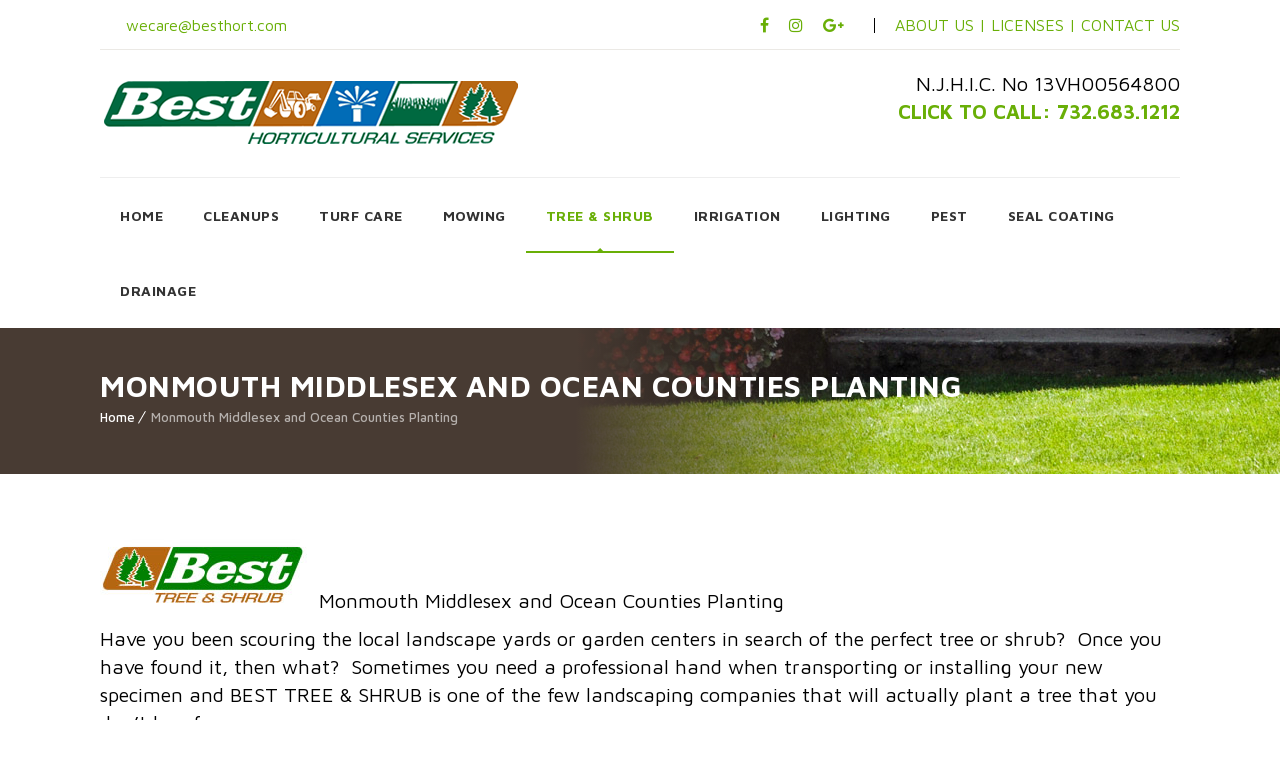

--- FILE ---
content_type: text/html; charset=UTF-8
request_url: https://besthort.com/monmouth-middlesex-and-ocean-counties-planting/
body_size: 68919
content:
<!DOCTYPE html>
<html lang="en-US">
<head>
	<meta charset="UTF-8">
    <meta name='viewport' content='width=device-width, initial-scale=1'>	<meta http-equiv="X-UA-Compatible" content="IE=edge">
	<meta name='robots' content='index, follow, max-image-preview:large, max-snippet:-1, max-video-preview:-1' />

	<!-- This site is optimized with the Yoast SEO plugin v26.5 - https://yoast.com/wordpress/plugins/seo/ -->
	<title>Monmouth Middlesex and Ocean Counties Planting</title>
	<meta name="description" content="Monmouth Middlesex and Ocean Counties Planting.Landscape design" />
	<link rel="canonical" href="https://besthort.com/monmouth-middlesex-and-ocean-counties-planting/" />
	<meta property="og:locale" content="en_US" />
	<meta property="og:type" content="article" />
	<meta property="og:title" content="Monmouth Middlesex and Ocean Counties Planting" />
	<meta property="og:description" content="Monmouth Middlesex and Ocean Counties Planting.Landscape design" />
	<meta property="og:url" content="https://besthort.com/monmouth-middlesex-and-ocean-counties-planting/" />
	<meta property="og:site_name" content="Best Horticultural Services" />
	<meta property="og:image" content="https://besthort.com/wp-content/uploads/2014/01/BestLogos.jpg" />
	<meta name="twitter:card" content="summary_large_image" />
	<meta name="twitter:label1" content="Est. reading time" />
	<meta name="twitter:data1" content="1 minute" />
	<script type="application/ld+json" class="yoast-schema-graph">{"@context":"https://schema.org","@graph":[{"@type":"WebPage","@id":"https://besthort.com/monmouth-middlesex-and-ocean-counties-planting/","url":"https://besthort.com/monmouth-middlesex-and-ocean-counties-planting/","name":"Monmouth Middlesex and Ocean Counties Planting","isPartOf":{"@id":"https://besthort.com/#website"},"primaryImageOfPage":{"@id":"https://besthort.com/monmouth-middlesex-and-ocean-counties-planting/#primaryimage"},"image":{"@id":"https://besthort.com/monmouth-middlesex-and-ocean-counties-planting/#primaryimage"},"thumbnailUrl":"https://besthort.com/wp-content/uploads/2014/01/BestLogos.jpg","datePublished":"2014-02-17T19:59:34+00:00","description":"Monmouth Middlesex and Ocean Counties Planting.Landscape design","breadcrumb":{"@id":"https://besthort.com/monmouth-middlesex-and-ocean-counties-planting/#breadcrumb"},"inLanguage":"en-US","potentialAction":[{"@type":"ReadAction","target":["https://besthort.com/monmouth-middlesex-and-ocean-counties-planting/"]}]},{"@type":"ImageObject","inLanguage":"en-US","@id":"https://besthort.com/monmouth-middlesex-and-ocean-counties-planting/#primaryimage","url":"https://besthort.com/wp-content/uploads/2014/01/BestLogos.jpg","contentUrl":"https://besthort.com/wp-content/uploads/2014/01/BestLogos.jpg","width":207,"height":69},{"@type":"BreadcrumbList","@id":"https://besthort.com/monmouth-middlesex-and-ocean-counties-planting/#breadcrumb","itemListElement":[{"@type":"ListItem","position":1,"name":"Home","item":"https://besthort.com/"},{"@type":"ListItem","position":2,"name":"Monmouth Middlesex and Ocean Counties Planting"}]},{"@type":"WebSite","@id":"https://besthort.com/#website","url":"https://besthort.com/","name":"Best Horticultural Services","description":"Lawn Care in Monmouth  | Middlesex | Ocean Counties in NJ","potentialAction":[{"@type":"SearchAction","target":{"@type":"EntryPoint","urlTemplate":"https://besthort.com/?s={search_term_string}"},"query-input":{"@type":"PropertyValueSpecification","valueRequired":true,"valueName":"search_term_string"}}],"inLanguage":"en-US"}]}</script>
	<!-- / Yoast SEO plugin. -->


<link rel='dns-prefetch' href='//www.googletagmanager.com' />
<link rel='dns-prefetch' href='//fonts.googleapis.com' />
<link rel="alternate" type="application/rss+xml" title="Best Horticultural Services &raquo; Feed" href="https://besthort.com/feed/" />


<!-- WS Google Webmaster Tools v2.1 - https://wordpress.org/plugins/ws-google-webmaster-tools/ -->
<!-- Website - http://www.webshouter.net/ -->
<!-- / WS Google Webmaster Tools plugin. -->

<link rel="alternate" title="oEmbed (JSON)" type="application/json+oembed" href="https://besthort.com/wp-json/oembed/1.0/embed?url=https%3A%2F%2Fbesthort.com%2Fmonmouth-middlesex-and-ocean-counties-planting%2F" />
<link rel="alternate" title="oEmbed (XML)" type="text/xml+oembed" href="https://besthort.com/wp-json/oembed/1.0/embed?url=https%3A%2F%2Fbesthort.com%2Fmonmouth-middlesex-and-ocean-counties-planting%2F&#038;format=xml" />
<style id='wp-img-auto-sizes-contain-inline-css' type='text/css'>
img:is([sizes=auto i],[sizes^="auto," i]){contain-intrinsic-size:3000px 1500px}
/*# sourceURL=wp-img-auto-sizes-contain-inline-css */
</style>
<style id='wp-emoji-styles-inline-css' type='text/css'>

	img.wp-smiley, img.emoji {
		display: inline !important;
		border: none !important;
		box-shadow: none !important;
		height: 1em !important;
		width: 1em !important;
		margin: 0 0.07em !important;
		vertical-align: -0.1em !important;
		background: none !important;
		padding: 0 !important;
	}
/*# sourceURL=wp-emoji-styles-inline-css */
</style>
<style id='wp-block-library-inline-css' type='text/css'>
:root{--wp-block-synced-color:#7a00df;--wp-block-synced-color--rgb:122,0,223;--wp-bound-block-color:var(--wp-block-synced-color);--wp-editor-canvas-background:#ddd;--wp-admin-theme-color:#007cba;--wp-admin-theme-color--rgb:0,124,186;--wp-admin-theme-color-darker-10:#006ba1;--wp-admin-theme-color-darker-10--rgb:0,107,160.5;--wp-admin-theme-color-darker-20:#005a87;--wp-admin-theme-color-darker-20--rgb:0,90,135;--wp-admin-border-width-focus:2px}@media (min-resolution:192dpi){:root{--wp-admin-border-width-focus:1.5px}}.wp-element-button{cursor:pointer}:root .has-very-light-gray-background-color{background-color:#eee}:root .has-very-dark-gray-background-color{background-color:#313131}:root .has-very-light-gray-color{color:#eee}:root .has-very-dark-gray-color{color:#313131}:root .has-vivid-green-cyan-to-vivid-cyan-blue-gradient-background{background:linear-gradient(135deg,#00d084,#0693e3)}:root .has-purple-crush-gradient-background{background:linear-gradient(135deg,#34e2e4,#4721fb 50%,#ab1dfe)}:root .has-hazy-dawn-gradient-background{background:linear-gradient(135deg,#faaca8,#dad0ec)}:root .has-subdued-olive-gradient-background{background:linear-gradient(135deg,#fafae1,#67a671)}:root .has-atomic-cream-gradient-background{background:linear-gradient(135deg,#fdd79a,#004a59)}:root .has-nightshade-gradient-background{background:linear-gradient(135deg,#330968,#31cdcf)}:root .has-midnight-gradient-background{background:linear-gradient(135deg,#020381,#2874fc)}:root{--wp--preset--font-size--normal:16px;--wp--preset--font-size--huge:42px}.has-regular-font-size{font-size:1em}.has-larger-font-size{font-size:2.625em}.has-normal-font-size{font-size:var(--wp--preset--font-size--normal)}.has-huge-font-size{font-size:var(--wp--preset--font-size--huge)}.has-text-align-center{text-align:center}.has-text-align-left{text-align:left}.has-text-align-right{text-align:right}.has-fit-text{white-space:nowrap!important}#end-resizable-editor-section{display:none}.aligncenter{clear:both}.items-justified-left{justify-content:flex-start}.items-justified-center{justify-content:center}.items-justified-right{justify-content:flex-end}.items-justified-space-between{justify-content:space-between}.screen-reader-text{border:0;clip-path:inset(50%);height:1px;margin:-1px;overflow:hidden;padding:0;position:absolute;width:1px;word-wrap:normal!important}.screen-reader-text:focus{background-color:#ddd;clip-path:none;color:#444;display:block;font-size:1em;height:auto;left:5px;line-height:normal;padding:15px 23px 14px;text-decoration:none;top:5px;width:auto;z-index:100000}html :where(.has-border-color){border-style:solid}html :where([style*=border-top-color]){border-top-style:solid}html :where([style*=border-right-color]){border-right-style:solid}html :where([style*=border-bottom-color]){border-bottom-style:solid}html :where([style*=border-left-color]){border-left-style:solid}html :where([style*=border-width]){border-style:solid}html :where([style*=border-top-width]){border-top-style:solid}html :where([style*=border-right-width]){border-right-style:solid}html :where([style*=border-bottom-width]){border-bottom-style:solid}html :where([style*=border-left-width]){border-left-style:solid}html :where(img[class*=wp-image-]){height:auto;max-width:100%}:where(figure){margin:0 0 1em}html :where(.is-position-sticky){--wp-admin--admin-bar--position-offset:var(--wp-admin--admin-bar--height,0px)}@media screen and (max-width:600px){html :where(.is-position-sticky){--wp-admin--admin-bar--position-offset:0px}}

/*# sourceURL=wp-block-library-inline-css */
</style><style id='global-styles-inline-css' type='text/css'>
:root{--wp--preset--aspect-ratio--square: 1;--wp--preset--aspect-ratio--4-3: 4/3;--wp--preset--aspect-ratio--3-4: 3/4;--wp--preset--aspect-ratio--3-2: 3/2;--wp--preset--aspect-ratio--2-3: 2/3;--wp--preset--aspect-ratio--16-9: 16/9;--wp--preset--aspect-ratio--9-16: 9/16;--wp--preset--color--black: #000000;--wp--preset--color--cyan-bluish-gray: #abb8c3;--wp--preset--color--white: #ffffff;--wp--preset--color--pale-pink: #f78da7;--wp--preset--color--vivid-red: #cf2e2e;--wp--preset--color--luminous-vivid-orange: #ff6900;--wp--preset--color--luminous-vivid-amber: #fcb900;--wp--preset--color--light-green-cyan: #7bdcb5;--wp--preset--color--vivid-green-cyan: #00d084;--wp--preset--color--pale-cyan-blue: #8ed1fc;--wp--preset--color--vivid-cyan-blue: #0693e3;--wp--preset--color--vivid-purple: #9b51e0;--wp--preset--color--primary: #69af07;--wp--preset--color--secondary: #9f8447;--wp--preset--color--tertiary: #483b33;--wp--preset--gradient--vivid-cyan-blue-to-vivid-purple: linear-gradient(135deg,rgb(6,147,227) 0%,rgb(155,81,224) 100%);--wp--preset--gradient--light-green-cyan-to-vivid-green-cyan: linear-gradient(135deg,rgb(122,220,180) 0%,rgb(0,208,130) 100%);--wp--preset--gradient--luminous-vivid-amber-to-luminous-vivid-orange: linear-gradient(135deg,rgb(252,185,0) 0%,rgb(255,105,0) 100%);--wp--preset--gradient--luminous-vivid-orange-to-vivid-red: linear-gradient(135deg,rgb(255,105,0) 0%,rgb(207,46,46) 100%);--wp--preset--gradient--very-light-gray-to-cyan-bluish-gray: linear-gradient(135deg,rgb(238,238,238) 0%,rgb(169,184,195) 100%);--wp--preset--gradient--cool-to-warm-spectrum: linear-gradient(135deg,rgb(74,234,220) 0%,rgb(151,120,209) 20%,rgb(207,42,186) 40%,rgb(238,44,130) 60%,rgb(251,105,98) 80%,rgb(254,248,76) 100%);--wp--preset--gradient--blush-light-purple: linear-gradient(135deg,rgb(255,206,236) 0%,rgb(152,150,240) 100%);--wp--preset--gradient--blush-bordeaux: linear-gradient(135deg,rgb(254,205,165) 0%,rgb(254,45,45) 50%,rgb(107,0,62) 100%);--wp--preset--gradient--luminous-dusk: linear-gradient(135deg,rgb(255,203,112) 0%,rgb(199,81,192) 50%,rgb(65,88,208) 100%);--wp--preset--gradient--pale-ocean: linear-gradient(135deg,rgb(255,245,203) 0%,rgb(182,227,212) 50%,rgb(51,167,181) 100%);--wp--preset--gradient--electric-grass: linear-gradient(135deg,rgb(202,248,128) 0%,rgb(113,206,126) 100%);--wp--preset--gradient--midnight: linear-gradient(135deg,rgb(2,3,129) 0%,rgb(40,116,252) 100%);--wp--preset--font-size--small: 13px;--wp--preset--font-size--medium: 20px;--wp--preset--font-size--large: 36px;--wp--preset--font-size--x-large: 42px;--wp--preset--spacing--20: 0.44rem;--wp--preset--spacing--30: 0.67rem;--wp--preset--spacing--40: 1rem;--wp--preset--spacing--50: 1.5rem;--wp--preset--spacing--60: 2.25rem;--wp--preset--spacing--70: 3.38rem;--wp--preset--spacing--80: 5.06rem;--wp--preset--shadow--natural: 6px 6px 9px rgba(0, 0, 0, 0.2);--wp--preset--shadow--deep: 12px 12px 50px rgba(0, 0, 0, 0.4);--wp--preset--shadow--sharp: 6px 6px 0px rgba(0, 0, 0, 0.2);--wp--preset--shadow--outlined: 6px 6px 0px -3px rgb(255, 255, 255), 6px 6px rgb(0, 0, 0);--wp--preset--shadow--crisp: 6px 6px 0px rgb(0, 0, 0);}:where(.is-layout-flex){gap: 0.5em;}:where(.is-layout-grid){gap: 0.5em;}body .is-layout-flex{display: flex;}.is-layout-flex{flex-wrap: wrap;align-items: center;}.is-layout-flex > :is(*, div){margin: 0;}body .is-layout-grid{display: grid;}.is-layout-grid > :is(*, div){margin: 0;}:where(.wp-block-columns.is-layout-flex){gap: 2em;}:where(.wp-block-columns.is-layout-grid){gap: 2em;}:where(.wp-block-post-template.is-layout-flex){gap: 1.25em;}:where(.wp-block-post-template.is-layout-grid){gap: 1.25em;}.has-black-color{color: var(--wp--preset--color--black) !important;}.has-cyan-bluish-gray-color{color: var(--wp--preset--color--cyan-bluish-gray) !important;}.has-white-color{color: var(--wp--preset--color--white) !important;}.has-pale-pink-color{color: var(--wp--preset--color--pale-pink) !important;}.has-vivid-red-color{color: var(--wp--preset--color--vivid-red) !important;}.has-luminous-vivid-orange-color{color: var(--wp--preset--color--luminous-vivid-orange) !important;}.has-luminous-vivid-amber-color{color: var(--wp--preset--color--luminous-vivid-amber) !important;}.has-light-green-cyan-color{color: var(--wp--preset--color--light-green-cyan) !important;}.has-vivid-green-cyan-color{color: var(--wp--preset--color--vivid-green-cyan) !important;}.has-pale-cyan-blue-color{color: var(--wp--preset--color--pale-cyan-blue) !important;}.has-vivid-cyan-blue-color{color: var(--wp--preset--color--vivid-cyan-blue) !important;}.has-vivid-purple-color{color: var(--wp--preset--color--vivid-purple) !important;}.has-black-background-color{background-color: var(--wp--preset--color--black) !important;}.has-cyan-bluish-gray-background-color{background-color: var(--wp--preset--color--cyan-bluish-gray) !important;}.has-white-background-color{background-color: var(--wp--preset--color--white) !important;}.has-pale-pink-background-color{background-color: var(--wp--preset--color--pale-pink) !important;}.has-vivid-red-background-color{background-color: var(--wp--preset--color--vivid-red) !important;}.has-luminous-vivid-orange-background-color{background-color: var(--wp--preset--color--luminous-vivid-orange) !important;}.has-luminous-vivid-amber-background-color{background-color: var(--wp--preset--color--luminous-vivid-amber) !important;}.has-light-green-cyan-background-color{background-color: var(--wp--preset--color--light-green-cyan) !important;}.has-vivid-green-cyan-background-color{background-color: var(--wp--preset--color--vivid-green-cyan) !important;}.has-pale-cyan-blue-background-color{background-color: var(--wp--preset--color--pale-cyan-blue) !important;}.has-vivid-cyan-blue-background-color{background-color: var(--wp--preset--color--vivid-cyan-blue) !important;}.has-vivid-purple-background-color{background-color: var(--wp--preset--color--vivid-purple) !important;}.has-black-border-color{border-color: var(--wp--preset--color--black) !important;}.has-cyan-bluish-gray-border-color{border-color: var(--wp--preset--color--cyan-bluish-gray) !important;}.has-white-border-color{border-color: var(--wp--preset--color--white) !important;}.has-pale-pink-border-color{border-color: var(--wp--preset--color--pale-pink) !important;}.has-vivid-red-border-color{border-color: var(--wp--preset--color--vivid-red) !important;}.has-luminous-vivid-orange-border-color{border-color: var(--wp--preset--color--luminous-vivid-orange) !important;}.has-luminous-vivid-amber-border-color{border-color: var(--wp--preset--color--luminous-vivid-amber) !important;}.has-light-green-cyan-border-color{border-color: var(--wp--preset--color--light-green-cyan) !important;}.has-vivid-green-cyan-border-color{border-color: var(--wp--preset--color--vivid-green-cyan) !important;}.has-pale-cyan-blue-border-color{border-color: var(--wp--preset--color--pale-cyan-blue) !important;}.has-vivid-cyan-blue-border-color{border-color: var(--wp--preset--color--vivid-cyan-blue) !important;}.has-vivid-purple-border-color{border-color: var(--wp--preset--color--vivid-purple) !important;}.has-vivid-cyan-blue-to-vivid-purple-gradient-background{background: var(--wp--preset--gradient--vivid-cyan-blue-to-vivid-purple) !important;}.has-light-green-cyan-to-vivid-green-cyan-gradient-background{background: var(--wp--preset--gradient--light-green-cyan-to-vivid-green-cyan) !important;}.has-luminous-vivid-amber-to-luminous-vivid-orange-gradient-background{background: var(--wp--preset--gradient--luminous-vivid-amber-to-luminous-vivid-orange) !important;}.has-luminous-vivid-orange-to-vivid-red-gradient-background{background: var(--wp--preset--gradient--luminous-vivid-orange-to-vivid-red) !important;}.has-very-light-gray-to-cyan-bluish-gray-gradient-background{background: var(--wp--preset--gradient--very-light-gray-to-cyan-bluish-gray) !important;}.has-cool-to-warm-spectrum-gradient-background{background: var(--wp--preset--gradient--cool-to-warm-spectrum) !important;}.has-blush-light-purple-gradient-background{background: var(--wp--preset--gradient--blush-light-purple) !important;}.has-blush-bordeaux-gradient-background{background: var(--wp--preset--gradient--blush-bordeaux) !important;}.has-luminous-dusk-gradient-background{background: var(--wp--preset--gradient--luminous-dusk) !important;}.has-pale-ocean-gradient-background{background: var(--wp--preset--gradient--pale-ocean) !important;}.has-electric-grass-gradient-background{background: var(--wp--preset--gradient--electric-grass) !important;}.has-midnight-gradient-background{background: var(--wp--preset--gradient--midnight) !important;}.has-small-font-size{font-size: var(--wp--preset--font-size--small) !important;}.has-medium-font-size{font-size: var(--wp--preset--font-size--medium) !important;}.has-large-font-size{font-size: var(--wp--preset--font-size--large) !important;}.has-x-large-font-size{font-size: var(--wp--preset--font-size--x-large) !important;}
/*# sourceURL=global-styles-inline-css */
</style>

<style id='classic-theme-styles-inline-css' type='text/css'>
/*! This file is auto-generated */
.wp-block-button__link{color:#fff;background-color:#32373c;border-radius:9999px;box-shadow:none;text-decoration:none;padding:calc(.667em + 2px) calc(1.333em + 2px);font-size:1.125em}.wp-block-file__button{background:#32373c;color:#fff;text-decoration:none}
/*# sourceURL=/wp-includes/css/classic-themes.min.css */
</style>
<link rel='stylesheet' id='dt-jqueryui-css' href='https://besthort.com/wp-content/plugins/designthemes-appointment-addon/css/jquery-ui.css?ver=6.9' type='text/css' media='all' />
<link rel='stylesheet' id='dt-appointment-css' href='https://besthort.com/wp-content/plugins/designthemes-appointment-addon/css/styles.css?ver=6.9' type='text/css' media='all' />
<link rel='stylesheet' id='dt-animation-css-css' href='https://besthort.com/wp-content/plugins/designthemes-core-features/shortcodes/css/animations.css?ver=6.9' type='text/css' media='all' />
<link rel='stylesheet' id='dt-sc-css-css' href='https://besthort.com/wp-content/plugins/designthemes-core-features/shortcodes/css/shortcodes.css?ver=6.9' type='text/css' media='all' />
<link rel='stylesheet' id='srpw-style-css' href='https://besthort.com/wp-content/plugins/smart-recent-posts-widget/assets/css/srpw-frontend.css?ver=6.9' type='text/css' media='all' />
<link rel='stylesheet' id='bsf-Defaults-css' href='https://besthort.com/wp-content/uploads/smile_fonts/Defaults/Defaults.css?ver=3.19.10' type='text/css' media='all' />
<link rel='stylesheet' id='gardening-reset-css' href='https://besthort.com/wp-content/themes/bbpress/../css/reset.css?ver=2.7' type='text/css' media='all' />
<link rel='stylesheet' id='gardening-css' href='https://besthort.com/wp-content/themes/bbpress/../style.css?ver=2.7' type='text/css' media='all' />
<link rel='stylesheet' id='prettyphoto-css' href='https://besthort.com/wp-content/plugins/js_composer/assets/lib/prettyphoto/css/prettyPhoto.min.css?ver=6.7.0' type='text/css' media='all' />
<link rel='stylesheet' id='custom-font-awesome-css' href='https://besthort.com/wp-content/themes/bbpress/../css/font-awesome.min.css?ver=4.3.0' type='text/css' media='all' />
<link rel='stylesheet' id='pe-icon-7-stroke-css' href='https://besthort.com/wp-content/themes/bbpress/../css/pe-icon-7-stroke.css?ver=6.9' type='text/css' media='all' />
<link rel='stylesheet' id='stroke-gap-icons-style-css' href='https://besthort.com/wp-content/themes/bbpress/../css/stroke-gap-icons-style.css?ver=6.9' type='text/css' media='all' />
<link rel='stylesheet' id='icon-moon-css' href='https://besthort.com/wp-content/themes/bbpress/../css/icon-moon.css?ver=6.9' type='text/css' media='all' />
<link rel='stylesheet' id='material-design-iconic-css' href='https://besthort.com/wp-content/themes/bbpress/../css/material-design-iconic-font.min.css?ver=6.9' type='text/css' media='all' />
<link rel='stylesheet' id='linearicons-css' href='https://besthort.com/wp-content/themes/bbpress/../css/linearicons.css?ver=6.9' type='text/css' media='all' />
<link rel='stylesheet' id='gardening-skin-css' href='https://besthort.com/wp-content/themes/bbpress/../css/skins/green/style.css?ver=6.9' type='text/css' media='all' />
<link rel='stylesheet' id='gardening-customevent-css' href='https://besthort.com/wp-content/themes/bbpress/../tribe-events/custom.css?ver=2.7' type='text/css' media='all' />
<link rel='stylesheet' id='gardening-responsive-css' href='https://besthort.com/wp-content/themes/bbpress/../css/responsive.css?ver=2.7' type='text/css' media='all' />
<link rel='stylesheet' id='gardening-google-fonts-css' href='https://fonts.googleapis.com/css?family=Maven+Pro%3A100%2C100italic%2C200%2C200italic%2C300%2C300italic%2C400%2C400italic%2C500%2C500italic%2C600%2C600italic%2C700%2C700italic%2C800%2C800italic%2C900%2C900italic%7CMaven+Pro%3A100%2C100italic%2C200%2C200italic%2C300%2C300italic%2C400%2C400italic%2C500%2C500italic%2C600%2C600italic%2C700%2C700italic%2C800%2C800italic%2C900%2C900italic%7CMaven+Pro%3A100%2C100italic%2C200%2C200italic%2C300%2C300italic%2C400%2C400italic%2C500%2C500italic%2C600%2C600italic%2C700%2C700italic%2C800%2C800italic%2C900%2C900italic%7CMaven+Pro%3A100%2C100italic%2C200%2C200italic%2C300%2C300italic%2C400%2C400italic%2C500%2C500italic%2C600%2C600italic%2C700%2C700italic%2C800%2C800italic%2C900%2C900italic%7CMaven+Pro%3A100%2C100italic%2C200%2C200italic%2C300%2C300italic%2C400%2C400italic%2C500%2C500italic%2C600%2C600italic%2C700%2C700italic%2C800%2C800italic%2C900%2C900italic%7CMaven+Pro%3A100%2C100italic%2C200%2C200italic%2C300%2C300italic%2C400%2C400italic%2C500%2C500italic%2C600%2C600italic%2C700%2C700italic%2C800%2C800italic%2C900%2C900italic%7CNoto+Serif%3A100%2C100italic%2C200%2C200italic%2C300%2C300italic%2C400%2C400italic%2C500%2C500italic%2C600%2C600italic%2C700%2C700italic%2C800%2C800italic%2C900%2C900italic%7CNoto+Serif%3A100%2C100italic%2C200%2C200italic%2C300%2C300italic%2C400%2C400italic%2C500%2C500italic%2C600%2C600italic%2C700%2C700italic%2C800%2C800italic%2C900%2C900italic%7CNoto+Serif%3A100%2C100italic%2C200%2C200italic%2C300%2C300italic%2C400%2C400italic%2C500%2C500italic%2C600%2C600italic%2C700%2C700italic%2C800%2C800italic%2C900%2C900italic&#038;subset&#038;ver=1.0.0' type='text/css' media='all' />
<link rel='stylesheet' id='gardening-custom-css' href='https://besthort.com/wp-content/themes/bbpress/../css/custom.css?ver=2.7' type='text/css' media='all' />
<link rel='stylesheet' id='gardening-popup-css-css' href='https://besthort.com/wp-content/themes/bbpress/../framework/js/magnific/magnific-popup.css?ver=2.7' type='text/css' media='all' />
<link rel='stylesheet' id='gardening-gutenberg-css' href='https://besthort.com/wp-content/themes/bbpress/../css/gutenberg.css?ver=2.7' type='text/css' media='all' />
<style id='gardening-gutenberg-inline-css' type='text/css'>
.has-primary-background-color { background-color:#69af07; }.has-primary-color { color:#69af07; }.has-secondary-background-color { background-color:#9f8447; }.has-secondary-color { color:#9f8447; }.has-tertiary-background-color { background-color:#483b33; }.has-tertiary-color { color:#483b33; }
/*# sourceURL=gardening-gutenberg-inline-css */
</style>
<style id='gardening-combined-inline-css' type='text/css'>
body, .layout-boxed .inner-wrapper { background-color:#ffffff;}#69af07#69af07.menu-active-border-with-arrow #main-menu > ul.menu > li.current_page_item > a:before, .menu-active-border-with-arrow #main-menu > ul.menu > li.current_page_ancestor > a:before, .menu-active-border-with-arrow #main-menu > ul.menu > li.current-menu-item > a:before, .menu-active-border-with-arrow #main-menu > ul.menu > li.current-menu-ancestor > a:before {border-bottom-color:;}.menu-active-border-with-arrow #main-menu > ul.menu > li.current_page_item > a:after, .menu-active-border-with-arrow #main-menu > ul.menu > li.current_page_ancestor > a:after, .menu-active-border-with-arrow #main-menu > ul.menu > li.current-menu-item > a:after, .menu-active-border-with-arrow #main-menu > ul.menu > li.current-menu-ancestor > a:after {background-color:;}#main-menu ul.menu > li > a:hover, #main-menu ul.menu li.menu-item-megamenu-parent:hover > a, #main-menu ul.menu > li.menu-item-simple-parent:hover > a { color:#69af07; }.top-bar { color:#ffffff; background-color:#ffffff}.top-bar a:hover, .dt-sc-dark-bg.top-bar a:hover { color:#69af07; }#main-menu ul.menu > li > a, #main-menu > ul.menu > li > .nolink-menu { color:#333; }.menu-active-highlight #main-menu > ul.menu > li.current_page_item > a, .menu-active-highlight #main-menu > ul.menu > li.current_page_ancestor > a, .menu-active-highlight #main-menu > ul.menu > li.current-menu-item > a, .menu-active-highlight #main-menu > ul.menu > li.current-menu-ancestor > a { color:#ffffff; }body { color:#000000; }a { color:#69af07; }a:hover { color:#69af07; }.footer-widgets.dt-sc-dark-bg { background-color: rgba(72,59,51, 1); }.footer-widgets.dt-sc-dark-bg, #footer .dt-sc-dark-bg, .footer-copyright.dt-sc-dark-bg{ color:rgba(255, 255, 255, 0.6); }.footer-widgets.dt-sc-dark-bg a, #footer .dt-sc-dark-bg a{ color:rgba(255, 255, 255, 0.6); }#footer .dt-sc-dark-bg h3, #footer .dt-sc-dark-bg h3 a { color:#ffffff; }.footer-copyright.dt-sc-dark-bg {background: rgba(72,59,51, 1);}h1, .dt-sc-counter.type1 .dt-sc-counter-number, .dt-sc-portfolio-sorting a, .dt-sc-testimonial .dt-sc-testimonial-author cite, .dt-sc-pr-tb-col.minimal .dt-sc-price p, .dt-sc-pr-tb-col.minimal .dt-sc-price h6 span, .dt-sc-testimonial.special-testimonial-carousel blockquote, .dt-sc-pr-tb-col .dt-sc-tb-title, .dt-sc-pr-tb-col .dt-sc-tb-content, .dt-sc-pr-tb-col .dt-sc-tb-content li, .dt-sc-bar-text, .dt-sc-counter.type3 .dt-sc-counter-number, .dt-sc-timeline .dt-sc-timeline-content h2 span, .dt-sc-model-sorting a, .dt-sc-icon-box.type9 .icon-content h4, .dt-sc-icon-box.type9 .icon-content h4 span, .dt-sc-menu-sorting a, .dt-sc-menu .image-overlay .price, .dt-sc-menu .menu-categories a, .dt-sc-pr-tb-col .dt-sc-price h6, ul.products li .onsale, .footer-widgets .widget.widget_text .menu-links li a, .dt-sc-testimonial .dt-sc-testimonial-quote blockquote, .dt-sc-contact-info, .dt-sc-section-title p, .dt-sc-schedule-progress .dt-sc-progress-step span { font-family:Maven Pro, serif; }h2 { font-family:Maven Pro, serif; }h3, .dt-sc-testimonial blockquote, .blog-entry.entry-date-left .entry-date, .dt-sc-ribbon-title, .dt-sc-testimonial.type1 .dt-sc-testimonial-author cite, .dt-sc-testimonial .dt-sc-testimonial-author cite { font-family:Maven Pro, serif; }h4, .blog-entry .entry-meta, .dt-sc-button, .dt-sc-counter.type3 h4 { font-family:Noto Serif, serif; }h5 { font-family:Noto Serif, serif; }h6, .dt-sc-contact-info.type5 h6, .dt-sc-contact-info.type2 h6 { font-family:Noto Serif, serif; }h1 { font-size:40px; font-weight:normal; letter-spacing:0.5px; }h2 { font-size:35px; font-weight:bold; letter-spacing:0.5px; }h3 { font-size:30px; font-weight:bold; letter-spacing:0.5px; }h4 { font-size:20px; font-weight:bold; letter-spacing:0.5px; }h5 { font-size:18px; font-weight:bold; letter-spacing:0.5px; }h6 { font-size:17px; font-weight:normal; letter-spacing:0.5px; }body { font-size:20px; line-height:28px; }body, .blog-entry.blog-medium-style .entry-meta, .dt-sc-event-image-caption .dt-sc-image-content h3, .dt-sc-events-list .dt-sc-event-title h5, .dt-sc-sponsors .dt-sc-one-third h3, .woocommerce ul.products li.product .onsale, #footer .mailchimp-form input[type="email"], .dt-sc-icon-box.type5 .icon-content h5, .main-header #searchform input[type="text"], .dt-sc-pr-tb-col.type2 .dt-sc-tb-content li, .megamenu-child-container > ul.sub-menu > li > a .menu-item-description, .menu-item-description { font-family:Maven Pro, sans-serif; }#main-menu ul.menu > li > a, .left-header #main-menu > ul.menu > li > a, #main-menu > ul.menu > li > .nolink-menu { font-size:14px; font-weight:bold; letter-spacing:0.5px; }#main-menu ul.menu > li > a, .dt-sc-pr-tb-col .dt-sc-tb-title h5, .dt-sc-popular-procedures .details .duration, .dt-sc-popular-procedures .details .price, .dt-sc-counter.type2 .dt-sc-counter-number { font-family:Maven Pro, sans-serif; }#logo a {display: block;overflow: hidden;float: left;padding: 0px;margin: 0px 0px;width: 422px;}
/*# sourceURL=gardening-combined-inline-css */
</style>
<script type="text/javascript" id="jquery-core-js-extra">
/* <![CDATA[ */
var dttheme_urls = {"theme_base_url":"https://besthort.com/wp-content/themes/bbpress/..","framework_base_url":"https://besthort.com/wp-content/themes/bbpress/../framework/","ajaxurl":"https://besthort.com/wp-admin/admin-ajax.php","url":"https://besthort.com","stickynav":"enable","stickyele":".menu-wrapper","isRTL":"","loadingbar":"disable","nicescroll":"disable","advOptions":"Show Advanced Options"};
//# sourceURL=jquery-core-js-extra
/* ]]> */
</script>
<script type="text/javascript" src="https://besthort.com/wp-includes/js/jquery/jquery.min.js?ver=3.7.1" id="jquery-core-js"></script>
<script type="text/javascript" src="https://besthort.com/wp-includes/js/jquery/jquery-migrate.min.js?ver=3.4.1" id="jquery-migrate-js"></script>

<!-- Google tag (gtag.js) snippet added by Site Kit -->
<!-- Google Analytics snippet added by Site Kit -->
<script type="text/javascript" src="https://www.googletagmanager.com/gtag/js?id=G-D31YH7SSZ7" id="google_gtagjs-js" async></script>
<script type="text/javascript" id="google_gtagjs-js-after">
/* <![CDATA[ */
window.dataLayer = window.dataLayer || [];function gtag(){dataLayer.push(arguments);}
gtag("set","linker",{"domains":["besthort.com"]});
gtag("js", new Date());
gtag("set", "developer_id.dZTNiMT", true);
gtag("config", "G-D31YH7SSZ7");
//# sourceURL=google_gtagjs-js-after
/* ]]> */
</script>
<script type="text/javascript" src="https://besthort.com/wp-content/themes/bbpress/../framework/js/modernizr.custom.js?ver=6.9" id="modernizr-custom-js"></script>
<link rel="https://api.w.org/" href="https://besthort.com/wp-json/" /><link rel="alternate" title="JSON" type="application/json" href="https://besthort.com/wp-json/wp/v2/pages/864" /><link rel="EditURI" type="application/rsd+xml" title="RSD" href="https://besthort.com/xmlrpc.php?rsd" />
<meta name="generator" content="WordPress 6.9" />
<link rel='shortlink' href='https://besthort.com/?p=864' />
        <script>
            var errorQueue = [];
            let timeout;

            var errorMessage = '';


            function isBot() {
                const bots = ['crawler', 'spider', 'baidu', 'duckduckgo', 'bot', 'googlebot', 'bingbot', 'facebook', 'slurp', 'twitter', 'yahoo'];
                const userAgent = navigator.userAgent.toLowerCase();
                return bots.some(bot => userAgent.includes(bot));
            }

            /*
            window.onerror = function(msg, url, line) {
            // window.addEventListener('error', function(event) {
                console.error("Linha 600");

                var errorMessage = [
                    'Message: ' + msg,
                    'URL: ' + url,
                    'Line: ' + line
                ].join(' - ');
                */


            // Captura erros síncronos e alguns assíncronos
            window.addEventListener('error', function(event) {
                var msg = event.message;
                if (msg === "Script error.") {
                    console.error("Script error detected - maybe problem cross-origin");
                    return;
                }
                errorMessage = [
                    'Message: ' + msg,
                    'URL: ' + event.filename,
                    'Line: ' + event.lineno
                ].join(' - ');
                if (isBot()) {
                    return;
                }
                errorQueue.push(errorMessage);
                handleErrorQueue();
            });

            // Captura rejeições de promessas
            window.addEventListener('unhandledrejection', function(event) {
                errorMessage = 'Promise Rejection: ' + (event.reason || 'Unknown reason');
                if (isBot()) {
                    return;
                }
                errorQueue.push(errorMessage);
                handleErrorQueue();
            });

            // Função auxiliar para gerenciar a fila de erros
            function handleErrorQueue() {
                if (errorQueue.length >= 5) {
                    sendErrorsToServer();
                } else {
                    clearTimeout(timeout);
                    timeout = setTimeout(sendErrorsToServer, 5000);
                }
            }





            function sendErrorsToServer() {
                if (errorQueue.length > 0) {
                    var message;
                    if (errorQueue.length === 1) {
                        // Se houver apenas um erro, mantenha o formato atual
                        message = errorQueue[0];
                    } else {
                        // Se houver múltiplos erros, use quebras de linha para separá-los
                        message = errorQueue.join('\n\n');
                    }
                    var xhr = new XMLHttpRequest();
                    var nonce = '83dff429c2';
                    var ajaxurl = 'https://besthort.com/wp-admin/admin-ajax.php?action=bill_minozzi_js_error_catched&_wpnonce=83dff429c2';
                    xhr.open('POST', encodeURI(ajaxurl));
                    xhr.setRequestHeader('Content-Type', 'application/x-www-form-urlencoded');
                    xhr.onload = function() {
                        if (xhr.status === 200) {
                            // console.log('Success:', xhr.responseText);
                        } else {
                            console.log('Error:', xhr.status);
                        }
                    };
                    xhr.onerror = function() {
                        console.error('Request failed');
                    };
                    xhr.send('action=bill_minozzi_js_error_catched&_wpnonce=' + nonce + '&bill_js_error_catched=' + encodeURIComponent(message));
                    errorQueue = []; // Limpa a fila de erros após o envio
                }
            }

            function sendErrorsToServer() {
                if (errorQueue.length > 0) {
                    var message = errorQueue.join(' | ');
                    //console.error(message);
                    var xhr = new XMLHttpRequest();
                    var nonce = '83dff429c2';
                    var ajaxurl = 'https://besthort.com/wp-admin/admin-ajax.php?action=bill_minozzi_js_error_catched&_wpnonce=83dff429c2'; // No need to esc_js here
                    xhr.open('POST', encodeURI(ajaxurl));
                    xhr.setRequestHeader('Content-Type', 'application/x-www-form-urlencoded');
                    xhr.onload = function() {
                        if (xhr.status === 200) {
                            //console.log('Success:::', xhr.responseText);
                        } else {
                            console.log('Error:', xhr.status);
                        }
                    };
                    xhr.onerror = function() {
                        console.error('Request failed');
                    };
                    xhr.send('action=bill_minozzi_js_error_catched&_wpnonce=' + nonce + '&bill_js_error_catched=' + encodeURIComponent(message));
                    errorQueue = []; // Clear the error queue after sending
                }
            }

            function sendErrorsToServer() {
                if (errorQueue.length > 0) {
                    var message = errorQueue.join('\n\n'); // Usa duas quebras de linha como separador
                    var xhr = new XMLHttpRequest();
                    var nonce = '83dff429c2';
                    var ajaxurl = 'https://besthort.com/wp-admin/admin-ajax.php?action=bill_minozzi_js_error_catched&_wpnonce=83dff429c2';
                    xhr.open('POST', encodeURI(ajaxurl));
                    xhr.setRequestHeader('Content-Type', 'application/x-www-form-urlencoded');
                    xhr.onload = function() {
                        if (xhr.status === 200) {
                            // console.log('Success:', xhr.responseText);
                        } else {
                            console.log('Error:', xhr.status);
                        }
                    };
                    xhr.onerror = function() {
                        console.error('Request failed');
                    };
                    xhr.send('action=bill_minozzi_js_error_catched&_wpnonce=' + nonce + '&bill_js_error_catched=' + encodeURIComponent(message));
                    errorQueue = []; // Limpa a fila de erros após o envio
                }
            }
            window.addEventListener('beforeunload', sendErrorsToServer);
        </script>
<meta name="generator" content="Site Kit by Google 1.167.0" /><link href='https://besthort.com/wp-content/themes/bbpress/../images/favicon.ico' rel='shortcut icon' type='image/x-icon' />
<link href='https://besthort.com/wp-content/themes/bbpress/../images/apple-touch-icon.png' rel='apple-touch-icon'/>
<link href='https://besthort.com/wp-content/themes/bbpress/../images/apple-touch-icon-114x114.png' sizes='114x114' rel='apple-touch-icon'/>
<link href='https://besthort.com/wp-content/themes/bbpress/../images/apple-touch-icon-72x72.png' sizes='72x72' rel='apple-touch-icon'/>
<link href='https://besthort.com/wp-content/themes/bbpress/../images/apple-touch-icon-144x144.png' sizes='144x144' rel='apple-touch-icon'/>
<meta name="generator" content="Powered by WPBakery Page Builder - drag and drop page builder for WordPress."/>
<meta name="generator" content="Powered by Slider Revolution 6.5.7 - responsive, Mobile-Friendly Slider Plugin for WordPress with comfortable drag and drop interface." />
<script type="text/javascript">function setREVStartSize(e){
			//window.requestAnimationFrame(function() {				 
				window.RSIW = window.RSIW===undefined ? window.innerWidth : window.RSIW;	
				window.RSIH = window.RSIH===undefined ? window.innerHeight : window.RSIH;	
				try {								
					var pw = document.getElementById(e.c).parentNode.offsetWidth,
						newh;
					pw = pw===0 || isNaN(pw) ? window.RSIW : pw;
					e.tabw = e.tabw===undefined ? 0 : parseInt(e.tabw);
					e.thumbw = e.thumbw===undefined ? 0 : parseInt(e.thumbw);
					e.tabh = e.tabh===undefined ? 0 : parseInt(e.tabh);
					e.thumbh = e.thumbh===undefined ? 0 : parseInt(e.thumbh);
					e.tabhide = e.tabhide===undefined ? 0 : parseInt(e.tabhide);
					e.thumbhide = e.thumbhide===undefined ? 0 : parseInt(e.thumbhide);
					e.mh = e.mh===undefined || e.mh=="" || e.mh==="auto" ? 0 : parseInt(e.mh,0);		
					if(e.layout==="fullscreen" || e.l==="fullscreen") 						
						newh = Math.max(e.mh,window.RSIH);					
					else{					
						e.gw = Array.isArray(e.gw) ? e.gw : [e.gw];
						for (var i in e.rl) if (e.gw[i]===undefined || e.gw[i]===0) e.gw[i] = e.gw[i-1];					
						e.gh = e.el===undefined || e.el==="" || (Array.isArray(e.el) && e.el.length==0)? e.gh : e.el;
						e.gh = Array.isArray(e.gh) ? e.gh : [e.gh];
						for (var i in e.rl) if (e.gh[i]===undefined || e.gh[i]===0) e.gh[i] = e.gh[i-1];
											
						var nl = new Array(e.rl.length),
							ix = 0,						
							sl;					
						e.tabw = e.tabhide>=pw ? 0 : e.tabw;
						e.thumbw = e.thumbhide>=pw ? 0 : e.thumbw;
						e.tabh = e.tabhide>=pw ? 0 : e.tabh;
						e.thumbh = e.thumbhide>=pw ? 0 : e.thumbh;					
						for (var i in e.rl) nl[i] = e.rl[i]<window.RSIW ? 0 : e.rl[i];
						sl = nl[0];									
						for (var i in nl) if (sl>nl[i] && nl[i]>0) { sl = nl[i]; ix=i;}															
						var m = pw>(e.gw[ix]+e.tabw+e.thumbw) ? 1 : (pw-(e.tabw+e.thumbw)) / (e.gw[ix]);					
						newh =  (e.gh[ix] * m) + (e.tabh + e.thumbh);
					}
					var el = document.getElementById(e.c);
					if (el!==null && el) el.style.height = newh+"px";					
					el = document.getElementById(e.c+"_wrapper");
					if (el!==null && el) {
						el.style.height = newh+"px";
						el.style.display = "block";
					}
				} catch(e){
					console.log("Failure at Presize of Slider:" + e)
				}					   
			//});
		  };</script>
<noscript><style> .wpb_animate_when_almost_visible { opacity: 1; }</style></noscript><link rel='stylesheet' id='js_composer_front-css' href='https://besthort.com/wp-content/plugins/js_composer/assets/css/js_composer.min.css?ver=6.7.0' type='text/css' media='all' />
<link rel='stylesheet' id='rs-plugin-settings-css' href='https://besthort.com/wp-content/plugins/revslider/public/assets/css/rs6.css?ver=6.5.7' type='text/css' media='all' />
<style id='rs-plugin-settings-inline-css' type='text/css'>
#rs-demo-id {}
/*# sourceURL=rs-plugin-settings-inline-css */
</style>
</head>

<body data-rsssl=1 class="wp-singular page-template page-template-template-fullwidth page-template-template-fullwidth-php page page-id-864 wp-embed-responsive wp-theme-bbpress layout-wide fullwidth-header header-align-left fullwidth-menu-header sticky-header standard-header header-with-topbar woo-type1 wpb-js-composer js-comp-ver-6.7.0 vc_responsive">

<!-- **Wrapper** -->
<div class="wrapper">
	<div class="inner-wrapper">

		<!-- **Header Wrapper** -->
        		<div id="header-wrapper" class="">
            <!-- **Header** -->
            <header id="header">                    <div class="top-bar">
                        <div class="container"><div class="vc-no-left-padding wpb_column vc_column_container vc_col-sm-6"><div class="vc_column-inner "><div class="wpb_wrapper"><div class='text-with-icon'><span class='icon icon-mail'> </span><a href='mailto:wecare@besthort.com'> wecare@besthort.com </a></div></div></div></div><div class="alignright vc-no-right-padding wpb_column vc_column_container vc_col-sm-6"><div class="vc_column-inner "><div class="wpb_wrapper"><ul class='dt-sc-sociable  '><li> <a class='fa fa-facebook' title='Facebook' target='_blank' href='https://www.facebook.com/Best-Horticultural-Services-102322748013964'> </a> </li><li> <a class='fa fa-instagram' title='Instagram' target='_blank' href='https://www.instagram.com/best_horticultural_services/'> </a> </li><li> <a class='fa fa-google-plus' title='Google-plus' target='_blank' href='https://www.google.com/maps/place/Best+Horticultural+Services/@40.3151538,-74.2230334,15z/data=!4m2!3m1!1s0x0:0xb4cc45457c5b0bce?sa=X&amp;ved=2ahUKEwj52IW8xvTyAhWiY98KHX48AnEQ_BJ6BAhIEAU'> </a> </li></ul><div class='dt-sc-vertical-small-separator '></div><a href="https://besthort.com/about-best-horticultural-services-lawn-care-specialist/">ABOUT US |</a> <a href="https://besthort.com/licences/">LICENSES | </a><a href="https://besthort.com/contact/">CONTACT US</a></div></div></div>                        </div>
                    </div>
            	<!-- **Main Header Wrapper** -->
            	<div id="main-header-wrapper" class="main-header-wrapper">

            		<div class="container">

            			<!-- **Main Header** -->
            			<div class="main-header"><div id="logo">
			<a href="https://besthort.com/" title="Best Horticultural Services">
				<img class="normal_logo" src="https://besthort.com/wp-content/uploads/2021/09/logonew.png" alt="Best Horticultural Services" title="Best Horticultural Services" />
				<img class="darkbg_logo" src="https://besthort.com/wp-content/themes/bbpress/../images/light-logo.png" alt="Best Horticultural Services" title="Best Horticultural Services" />
			</a></div>								<div class="header-right">N.J.H.I.C. No 13VH00564800<br><b><a href="tel:5554280940">CLICK TO CALL: 732.683.1212</a></b></div>
            				<div id="menu-wrapper" class="menu-wrapper menu-active-border-with-arrow">
                            	<div class="dt-menu-toggle" id="dt-menu-toggle">
                                	Menu                                    <span class="dt-menu-toggle-icon"></span>
                                </div><nav id="main-menu" class="menu-primary-navigation-container"><ul class="menu"><li id="menu-item-3640" class="menu-item menu-item-type-custom menu-item-object-custom menu-item-depth-0 with-box-shadow  menu-item-simple-parent "><a href="https://www.besthort.com">HOME</a></li>
<li id="menu-item-1599" class="menu-item menu-item-type-post_type menu-item-object-page menu-item-has-children menu-item-depth-0 with-box-shadow  menu-item-simple-parent "><a href="https://besthort.com/yard-cleanup-monmouth-ocean-and-middlesex-counties/">CLEANUPS</a>


<ul class="sub-menu animate fadeIn">
	<li id="menu-item-1557" class="menu-item menu-item-type-post_type menu-item-object-page menu-item-depth-1"><a href="https://besthort.com/monmouth-middlesex-and-ocean-counties-spring-clean-up/">Spring Clean Up</a></li>
	<li id="menu-item-1558" class="menu-item menu-item-type-post_type menu-item-object-page menu-item-depth-1"><a href="https://besthort.com/fall-cleanup-monmouth-middlesex-and-ocean-counties/">Fall Cleanup</a></li>
	<li id="menu-item-1559" class="menu-item menu-item-type-post_type menu-item-object-page menu-item-depth-1"><a href="https://besthort.com/gutter-cleaning-service-monmouth-ocean-and-middlesex-counties/">Gutter Cleaning</a></li>
	<li id="menu-item-1560" class="menu-item menu-item-type-post_type menu-item-object-page menu-item-depth-1"><a href="https://besthort.com/bed-weeding-monmouth-middlesex-and-ocean-counties/">Bed Weeding</a></li>
	<li id="menu-item-1561" class="menu-item menu-item-type-post_type menu-item-object-page menu-item-depth-1"><a href="https://besthort.com/monmouth-middlesex-and-ocean-counties-mulching/">Mulching</a></li>
	<li id="menu-item-1597" class="menu-item menu-item-type-post_type menu-item-object-page menu-item-depth-1"><a href="https://besthort.com/monmouth-middlesex-ocean-counties-commercial-snow-removal/">Snow Removal</a></li>
</ul>
<a class="dt-menu-expand" href="javascript:void(0)">+</a></li>
<li id="menu-item-1627" class="menu-item menu-item-type-post_type menu-item-object-page menu-item-has-children menu-item-depth-0 with-box-shadow  menu-item-simple-parent "><a href="https://besthort.com/turf-care-by-njs-top-lawn-care-company/">TURF CARE</a>


<ul class="sub-menu animate fadeIn">
	<li id="menu-item-1657" class="menu-item menu-item-type-post_type menu-item-object-page menu-item-depth-1"><a href="https://besthort.com/grass-maintenance-programs/">Turf Care Programs</a></li>
	<li id="menu-item-1654" class="menu-item menu-item-type-post_type menu-item-object-page menu-item-depth-1"><a href="https://besthort.com/lawn-fertilizer-service/">Lawn Fertilizer Service Programs</a></li>
	<li id="menu-item-1628" class="menu-item menu-item-type-post_type menu-item-object-page menu-item-depth-1"><a href="https://besthort.com/monmouth-middlesex-and-ocean-county-lawn-care-experts/">Lawn Care</a></li>
	<li id="menu-item-1562" class="menu-item menu-item-type-post_type menu-item-object-page menu-item-depth-1"><a href="https://besthort.com/soil-testing-monmouth-middlesex-and-ocean-counties/">Soil Testing</a></li>
	<li id="menu-item-1565" class="menu-item menu-item-type-post_type menu-item-object-page menu-item-depth-1"><a href="https://besthort.com/monmouth-ocean-and-middlesex-counties-core-aeration-experts/">Core Aeration</a></li>
	<li id="menu-item-1566" class="menu-item menu-item-type-post_type menu-item-object-page menu-item-depth-1"><a href="https://besthort.com/monmouth-ocean-and-middlesex-counties-weed-control/">Weed Control</a></li>
	<li id="menu-item-1567" class="menu-item menu-item-type-post_type menu-item-object-page menu-item-depth-1"><a href="https://besthort.com/monmouth-ocean-and-middlesex-counties-seeding/">Seeding / Lawn Renovations</a></li>
	<li id="menu-item-1568" class="menu-item menu-item-type-post_type menu-item-object-page menu-item-depth-1"><a href="https://besthort.com/tick-control-monmouth-middlesex-and-ocean-counties-nj/">Tick Control</a></li>
	<li id="menu-item-1570" class="menu-item menu-item-type-post_type menu-item-object-page menu-item-depth-1"><a href="https://besthort.com/monmouth-middlesex-and-ocean-counties-lawn-disease-control/">Lawn Disease</a></li>
	<li id="menu-item-1571" class="menu-item menu-item-type-post_type menu-item-object-page menu-item-depth-1"><a href="https://besthort.com/monmouth-middlesex-and-ocean-counties-lawn-insect-control/">Insect Control</a></li>
</ul>
<a class="dt-menu-expand" href="javascript:void(0)">+</a></li>
<li id="menu-item-1572" class="menu-item menu-item-type-post_type menu-item-object-page menu-item-depth-0 with-box-shadow  menu-item-simple-parent "><a href="https://besthort.com/lawn-mowing-services-monmouth-middlesex-and-ocean-counties/">MOWING</a></li>
<li id="menu-item-1649" class="menu-item menu-item-type-post_type menu-item-object-page current-menu-ancestor current-menu-parent current_page_parent current_page_ancestor menu-item-has-children menu-item-depth-0 with-box-shadow  menu-item-simple-parent "><a href="https://besthort.com/tree-and-shrub-care/">TREE &#038; SHRUB</a>


<ul class="sub-menu animate fadeIn">
	<li id="menu-item-1581" class="menu-item menu-item-type-post_type menu-item-object-page menu-item-depth-1"><a href="https://besthort.com/monmouth-middlesex-ocean-counties-tree-anchoring-cabling/">Tree Anchoring/ Cabling</a></li>
	<li id="menu-item-1576" class="menu-item menu-item-type-post_type menu-item-object-page menu-item-depth-1"><a href="https://besthort.com/monmouth-middlesex-and-ocean-counties-limb-pruning/">Limb Pruning</a></li>
	<li id="menu-item-1577" class="menu-item menu-item-type-post_type menu-item-object-page menu-item-depth-1"><a href="https://besthort.com/monmouth-middlesex-and-ocean-counties-root-pruning/">Root Pruning</a></li>
	<li id="menu-item-1583" class="menu-item menu-item-type-post_type menu-item-object-page current-menu-item page_item page-item-864 current_page_item menu-item-depth-1"><a href="https://besthort.com/monmouth-middlesex-and-ocean-counties-planting/">Tree/Shrub Planting</a></li>
	<li id="menu-item-1579" class="menu-item menu-item-type-post_type menu-item-object-page menu-item-depth-1"><a href="https://besthort.com/monmouth-middlesex-and-ocean-counties-tree-shrub-insect-control/">Tree/Shrub Insect Control</a></li>
	<li id="menu-item-1578" class="menu-item menu-item-type-post_type menu-item-object-page menu-item-depth-1"><a href="https://besthort.com/monmouth-middlesex-and-ocean-counties-transplanting-tree-shrub/">Transplanting Tree/ Shrub</a></li>
	<li id="menu-item-1575" class="menu-item menu-item-type-post_type menu-item-object-page menu-item-depth-1"><a href="https://besthort.com/tree-fertilizing-monmouth-middlesex-and-ocean-counties/">Tree Fertilizing</a></li>
	<li id="menu-item-1584" class="menu-item menu-item-type-post_type menu-item-object-page menu-item-depth-1"><a href="https://besthort.com/snow-load-damage/">Snow Load Damage</a></li>
</ul>
<a class="dt-menu-expand" href="javascript:void(0)">+</a></li>
<li id="menu-item-1585" class="menu-item menu-item-type-post_type menu-item-object-page menu-item-has-children menu-item-depth-0 with-box-shadow  menu-item-simple-parent "><a href="https://besthort.com/monmouth-middlesex-and-ocean-counties-irrigation/">IRRIGATION</a>


<ul class="sub-menu animate fadeIn">
	<li id="menu-item-1635" class="menu-item menu-item-type-post_type menu-item-object-page menu-item-depth-1"><a href="https://besthort.com/irrigation-repair-and-maintenance/">Irrigation Repair and Maintenance</a></li>
	<li id="menu-item-1587" class="menu-item menu-item-type-post_type menu-item-object-page menu-item-depth-1"><a href="https://besthort.com/sprinkler-start-up-monmouth-middlesex-and-ocean-counties/">Sprinkler Start Up/Opening</a></li>
	<li id="menu-item-1588" class="menu-item menu-item-type-post_type menu-item-object-page menu-item-depth-1"><a href="https://besthort.com/system-blowout-winterization-experts-monmouth-middlesex-and-ocean-counties/">System Blowout &#038; Winterization</a></li>
</ul>
<a class="dt-menu-expand" href="javascript:void(0)">+</a></li>
<li id="menu-item-1590" class="menu-item menu-item-type-post_type menu-item-object-page menu-item-depth-0 with-box-shadow  menu-item-simple-parent "><a href="https://besthort.com/low-voltage-lighting-monmouth-ocean-and-middlesex-counties/">LIGHTING</a></li>
<li id="menu-item-1591" class="menu-item menu-item-type-post_type menu-item-object-page menu-item-has-children menu-item-depth-0 with-box-shadow  menu-item-simple-parent "><a href="https://besthort.com/monmouth-middlesex-and-ocean-counties-pest-control/">PEST</a>


<ul class="sub-menu animate fadeIn">
	<li id="menu-item-1638" class="menu-item menu-item-type-post_type menu-item-object-page menu-item-depth-1"><a href="https://besthort.com/mosquito-control/">Mosquito Control</a></li>
	<li id="menu-item-1771" class="menu-item menu-item-type-post_type menu-item-object-page menu-item-depth-1"><a href="https://besthort.com/japanese-beetle-treatment/">Japanese Beetle Treatment</a></li>
	<li id="menu-item-1592" class="menu-item menu-item-type-post_type menu-item-object-page menu-item-depth-1"><a href="https://besthort.com/deer-control-monmouth-middlesex-and-ocean-counties/">Deer Control</a></li>
	<li id="menu-item-1594" class="menu-item menu-item-type-post_type menu-item-object-page menu-item-depth-1"><a href="https://besthort.com/tick-control-monmouth-middlesex-and-ocean-counties-nj/">Tick And Flea Control</a></li>
</ul>
<a class="dt-menu-expand" href="javascript:void(0)">+</a></li>
<li id="menu-item-1664" class="menu-item menu-item-type-post_type menu-item-object-page menu-item-depth-0 with-box-shadow  menu-item-simple-parent "><a href="https://besthort.com/sealcoating/">SEAL COATING</a></li>
<li id="menu-item-1596" class="menu-item menu-item-type-post_type menu-item-object-page menu-item-depth-0 with-box-shadow  menu-item-simple-parent "><a href="https://besthort.com/drainage-services-monmouth-middlesex-and-ocean-counties/">DRAINAGE</a></li>
</ul></nav>            				</div>            			</div>
            		</div>
            	</div><!-- **Main Header** -->
			</header><!-- **Header - End** -->
		</div><!-- **Header Wrapper - End** -->

		
        <!-- **Main** -->
        <div id="main"><section class="main-title-section-wrapper default dt-sc-dark-bg " style="">	<div class="container">		<div class="main-title-section"><h1>Monmouth Middlesex and Ocean Counties Planting</h1>		</div><div class="breadcrumb"><a href="https://besthort.com/">Home</a><span class="fa default"></span><span class="current">Monmouth Middlesex and Ocean Counties Planting</span></div>	</div></section>            <!-- ** Container ** -->
            <div class="container">    <section id="primary" class="content-full-width">	<!-- #post-864 -->
<div id="post-864" class="post-864 page type-page status-publish hentry">
<p><a href="https://besthort.com/wp-content/uploads/2014/01/BestLogos.jpg"><img decoding="async" title="Monmouth Middlesex and Ocean Counties Planting" src="https://besthort.com/wp-content/uploads/2014/01/BestLogos.jpg" alt="Monmouth Middlesex and Ocean Counties Planting" width="207" height="69" /></a>  Monmouth Middlesex and Ocean Counties Planting</p>
<p>Have you been scouring the local landscape yards or garden centers in search of the perfect tree or shrub?  Once you have found it, then what?  Sometimes you need a professional hand when transporting or installing your new specimen and BEST TREE &amp; SHRUB is one of the few landscaping companies that will actually plant a tree that you don&#8217;t buy from us.</p>
<p>In fact, BEST is happy to plant or <a title="Tree &amp; Shrub Transplanting in NJ" href="https://besthort.com/main/transplanting-tree-shrub-monmouth-middlesex-and-ocean-counties/"><span style="color: #008000;"><strong>TRANSPLANT</strong> </span></a>any size tree or shrub that you can find.  From one to 100, just place a call to our office and we will get you quote on adding your latest finds perfectly into your existing landscape.<a href="https://besthort.com/wp-content/uploads/2014/02/Untitled-4.png"><img fetchpriority="high" decoding="async" class="aligncenter size-full wp-image-1359" src="https://besthort.com/wp-content/uploads/2014/02/Untitled-4.png" alt="Untitled-4" width="800" height="200" srcset="https://besthort.com/wp-content/uploads/2014/02/Untitled-4.png 800w, https://besthort.com/wp-content/uploads/2014/02/Untitled-4-300x75.png 300w, https://besthort.com/wp-content/uploads/2014/02/Untitled-4-768x192.png 768w" sizes="(max-width: 800px) 100vw, 800px" /></a></p>
<p style="text-align: center;">
<p>Besides planting larger trees &amp; shrubs in NJ, BEST will even plant seasonal ornamental flowers and perennials.   Let our highly skilled staff of landscape artists create a whole new look for your home this season.  We can make suggestions on placement, colors and even specific plants that will thrive in your yard.</p>
</div><!-- #post-864 -->
	</section><!-- **Primary - End** -->        </div><!-- **Container - End** -->

        </div><!-- **Main - End** -->            <!-- **Footer** -->
            <footer id="footer">
                    <div class="footer-widgets dt-sc-dark-bg">
                        <div class="container"><div class='column dt-sc-one-half first'><aside id="text-2" class="widget widget_text"><h3 class="widgettitle">COMPANY INFO</h3>			<div class="textwidget"><p>184 Boundary Rd,<br />
Marlboro Township, NJ 07746</p>
<p>Phone Number: 732.683.1212</p>
<p>Email: <a href="mailto:wecare@besthort.com">wecare@besthort.com</a></p>
</div>
		</aside></div><div class='column dt-sc-one-fourth '><aside id="text-3" class="widget widget_text"><h3 class="widgettitle">SEASONAL HOURS</h3>			<div class="textwidget"><p><strong>In Season Hours</strong></p>
<p><strong>Monday &#8211; Friday<br />
7:30AM &#8211; 3:30PM</strong></p>
<p><strong>Off Season Hours</strong></p>
<p><strong>Monday &#8211; Thursday<br />
7:30AM &#8211; 3:30PM</strong></p>
<p>&nbsp;</p>
</div>
		</aside></div><div class='column dt-sc-one-fourth '></div>                        </div>
                    </div>
                    <div class="footer-copyright dt-sc-dark-bg">
                        <div class="container">© 2021 Best Horticultural Services 2021 All Rights Reserved.                        </div>
                    </div>            </footer><!-- **Footer - End** -->
	</div><!-- **Inner Wrapper - End** -->
</div><!-- **Wrapper - End** -->

		<script type="text/javascript">
			window.RS_MODULES = window.RS_MODULES || {};
			window.RS_MODULES.modules = window.RS_MODULES.modules || {};
			window.RS_MODULES.waiting = window.RS_MODULES.waiting || [];
			window.RS_MODULES.defered = true;
			window.RS_MODULES.moduleWaiting = window.RS_MODULES.moduleWaiting || {};
			window.RS_MODULES.type = 'compiled';
		</script>
		<script type="speculationrules">
{"prefetch":[{"source":"document","where":{"and":[{"href_matches":"/*"},{"not":{"href_matches":["/wp-*.php","/wp-admin/*","/wp-content/uploads/*","/wp-content/*","/wp-content/plugins/*","/wp-content/themes/bbpress/../*","/*\\?(.+)"]}},{"not":{"selector_matches":"a[rel~=\"nofollow\"]"}},{"not":{"selector_matches":".no-prefetch, .no-prefetch a"}}]},"eagerness":"conservative"}]}
</script>
<script type="text/html" id="wpb-modifications"></script><script type="text/javascript" src="https://besthort.com/wp-content/plugins/designthemes-appointment-addon/js/dt.jqueryui.js?ver=6.9" id="dt-appointment-jqueryui-script-js"></script>
<script type="text/javascript" id="dt-appointment-public-script-js-extra">
/* <![CDATA[ */
var dtAppointmentCustom = {"plugin_url":"https://besthort.com/wp-content/plugins/designthemes-appointment-addon/","chooseService":"Please choose Service!","erName":"Please enter name!","erEmail":"Please enter valid email!","erPhone":"Please enter Phone number!","erNotes":"Please enter Notes!","paymentAfterarrival":"Next","paymentPaypal":"Make Payment","day":"Day","time":"Time","store":"Store","service":"Service","staff":"Staff","name":"Name","address1":"Address 1","address2":"Address 2","city":"City","state":"State","zip":"Zip","phone":"Phone","email":"Email","amount":"Amount To Pay"};
//# sourceURL=dt-appointment-public-script-js-extra
/* ]]> */
</script>
<script type="text/javascript" src="https://besthort.com/wp-content/plugins/designthemes-appointment-addon/js/dt.public.js?ver=6.9" id="dt-appointment-public-script-js"></script>
<script type="text/javascript" src="https://besthort.com/wp-content/plugins/designthemes-core-features/shortcodes/js/jquery.tabs.min.js?ver=6.9" id="dt-sc-tabs-js"></script>
<script type="text/javascript" src="https://besthort.com/wp-content/plugins/designthemes-core-features/shortcodes/js/jquery.tipTip.minified.js?ver=6.9" id="dt-sc-tiptip-js"></script>
<script type="text/javascript" src="https://besthort.com/wp-content/plugins/designthemes-core-features/shortcodes/js/jquery.inview.js?ver=6.9" id="dt-sc-inview-js"></script>
<script type="text/javascript" src="https://besthort.com/wp-content/plugins/designthemes-core-features/shortcodes/js/jquery.animateNumber.min.js?ver=6.9" id="dt-sc-animatenum-js"></script>
<script type="text/javascript" src="https://besthort.com/wp-content/plugins/designthemes-core-features/shortcodes/js/jquery.donutchart.js?ver=6.9" id="dt-sc-donutchart-js"></script>
<script type="text/javascript" src="https://besthort.com/wp-content/plugins/designthemes-core-features/shortcodes/js/shortcodes.js?ver=6.9" id="dt-sc-script-js"></script>
<script type="text/javascript" src="https://besthort.com/wp-content/plugins/revslider/public/assets/js/rbtools.min.js?ver=6.5.7" defer async id="tp-tools-js"></script>
<script type="text/javascript" src="https://besthort.com/wp-content/plugins/revslider/public/assets/js/rs6.min.js?ver=6.5.7" defer async id="revmin-js"></script>
<script type="text/javascript" src="https://besthort.com/wp-content/themes/bbpress/../framework/js/jquery.ui.totop.min.js?ver=6.9" id="ui-totop-js"></script>
<script type="text/javascript" src="https://besthort.com/wp-content/plugins/js_composer/assets/lib/bower/isotope/dist/isotope.pkgd.min.js?ver=6.7.0" id="isotope-js"></script>
<script type="text/javascript" src="https://besthort.com/wp-content/themes/bbpress/../framework/js/carouFredSel.js?ver=6.9" id="caroufredSel-js"></script>
<script type="text/javascript" src="https://besthort.com/wp-content/themes/bbpress/../framework/js/smartresize.js?ver=6.9" id="smartresize-js"></script>
<script type="text/javascript" src="https://besthort.com/wp-content/plugins/js_composer/assets/lib/prettyphoto/js/jquery.prettyPhoto.min.js?ver=6.7.0" id="prettyphoto-js"></script>
<script type="text/javascript" src="https://besthort.com/wp-content/themes/bbpress/../framework/js/touchSwipe.js?ver=6.9" id="touchswipe-js"></script>
<script type="text/javascript" src="https://besthort.com/wp-content/themes/bbpress/../framework/js/parallax.js?ver=6.9" id="parallax-js"></script>
<script type="text/javascript" src="https://besthort.com/wp-content/themes/bbpress/../framework/js/countdown.js?ver=6.9" id="countdown-js"></script>
<script type="text/javascript" src="https://besthort.com/wp-content/themes/bbpress/../framework/js/nicescroll.js?ver=6.9" id="nicescroll-js"></script>
<script type="text/javascript" src="https://besthort.com/wp-content/themes/bbpress/../framework/js/bxslider.js?ver=6.9" id="bxslider-js"></script>
<script type="text/javascript" src="https://besthort.com/wp-content/themes/bbpress/../framework/js/fitvids.js?ver=6.9" id="fitvids-js"></script>
<script type="text/javascript" src="https://besthort.com/wp-content/themes/bbpress/../framework/js/sticky.js?ver=6.9" id="sticky-js"></script>
<script type="text/javascript" src="https://besthort.com/wp-content/themes/bbpress/../framework/js/simpleSidebar.js?ver=6.9" id="simplesidebar-js"></script>
<script type="text/javascript" src="https://besthort.com/wp-content/themes/bbpress/../framework/js/classie.js?ver=6.9" id="classie-js"></script>
<script type="text/javascript" src="https://besthort.com/wp-content/themes/bbpress/../framework/js/placeholder.js?ver=6.9" id="placeholder-js"></script>
<script type="text/javascript" src="https://besthort.com/wp-content/themes/bbpress/../framework/js/jquery.visualNav.min.js?ver=6.9" id="visualnav-js"></script>
<script type="text/javascript" src="https://besthort.com/wp-content/themes/bbpress/../framework/js/custom.js?ver=6.9" id="gardening-jqcustom-js"></script>
<script type="text/javascript" src="https://besthort.com/wp-content/themes/bbpress/../framework/js/magnific/jquery.magnific-popup.min.js?ver=6.9" id="jq-popup-js-js"></script>
<script type="text/javascript" src="https://besthort.com/wp-content/plugins/js_composer/assets/js/dist/js_composer_front.min.js?ver=6.7.0" id="wpb_composer_front_js-js"></script>
<script id="wp-emoji-settings" type="application/json">
{"baseUrl":"https://s.w.org/images/core/emoji/17.0.2/72x72/","ext":".png","svgUrl":"https://s.w.org/images/core/emoji/17.0.2/svg/","svgExt":".svg","source":{"concatemoji":"https://besthort.com/wp-includes/js/wp-emoji-release.min.js?ver=6.9"}}
</script>
<script type="module">
/* <![CDATA[ */
/*! This file is auto-generated */
const a=JSON.parse(document.getElementById("wp-emoji-settings").textContent),o=(window._wpemojiSettings=a,"wpEmojiSettingsSupports"),s=["flag","emoji"];function i(e){try{var t={supportTests:e,timestamp:(new Date).valueOf()};sessionStorage.setItem(o,JSON.stringify(t))}catch(e){}}function c(e,t,n){e.clearRect(0,0,e.canvas.width,e.canvas.height),e.fillText(t,0,0);t=new Uint32Array(e.getImageData(0,0,e.canvas.width,e.canvas.height).data);e.clearRect(0,0,e.canvas.width,e.canvas.height),e.fillText(n,0,0);const a=new Uint32Array(e.getImageData(0,0,e.canvas.width,e.canvas.height).data);return t.every((e,t)=>e===a[t])}function p(e,t){e.clearRect(0,0,e.canvas.width,e.canvas.height),e.fillText(t,0,0);var n=e.getImageData(16,16,1,1);for(let e=0;e<n.data.length;e++)if(0!==n.data[e])return!1;return!0}function u(e,t,n,a){switch(t){case"flag":return n(e,"\ud83c\udff3\ufe0f\u200d\u26a7\ufe0f","\ud83c\udff3\ufe0f\u200b\u26a7\ufe0f")?!1:!n(e,"\ud83c\udde8\ud83c\uddf6","\ud83c\udde8\u200b\ud83c\uddf6")&&!n(e,"\ud83c\udff4\udb40\udc67\udb40\udc62\udb40\udc65\udb40\udc6e\udb40\udc67\udb40\udc7f","\ud83c\udff4\u200b\udb40\udc67\u200b\udb40\udc62\u200b\udb40\udc65\u200b\udb40\udc6e\u200b\udb40\udc67\u200b\udb40\udc7f");case"emoji":return!a(e,"\ud83e\u1fac8")}return!1}function f(e,t,n,a){let r;const o=(r="undefined"!=typeof WorkerGlobalScope&&self instanceof WorkerGlobalScope?new OffscreenCanvas(300,150):document.createElement("canvas")).getContext("2d",{willReadFrequently:!0}),s=(o.textBaseline="top",o.font="600 32px Arial",{});return e.forEach(e=>{s[e]=t(o,e,n,a)}),s}function r(e){var t=document.createElement("script");t.src=e,t.defer=!0,document.head.appendChild(t)}a.supports={everything:!0,everythingExceptFlag:!0},new Promise(t=>{let n=function(){try{var e=JSON.parse(sessionStorage.getItem(o));if("object"==typeof e&&"number"==typeof e.timestamp&&(new Date).valueOf()<e.timestamp+604800&&"object"==typeof e.supportTests)return e.supportTests}catch(e){}return null}();if(!n){if("undefined"!=typeof Worker&&"undefined"!=typeof OffscreenCanvas&&"undefined"!=typeof URL&&URL.createObjectURL&&"undefined"!=typeof Blob)try{var e="postMessage("+f.toString()+"("+[JSON.stringify(s),u.toString(),c.toString(),p.toString()].join(",")+"));",a=new Blob([e],{type:"text/javascript"});const r=new Worker(URL.createObjectURL(a),{name:"wpTestEmojiSupports"});return void(r.onmessage=e=>{i(n=e.data),r.terminate(),t(n)})}catch(e){}i(n=f(s,u,c,p))}t(n)}).then(e=>{for(const n in e)a.supports[n]=e[n],a.supports.everything=a.supports.everything&&a.supports[n],"flag"!==n&&(a.supports.everythingExceptFlag=a.supports.everythingExceptFlag&&a.supports[n]);var t;a.supports.everythingExceptFlag=a.supports.everythingExceptFlag&&!a.supports.flag,a.supports.everything||((t=a.source||{}).concatemoji?r(t.concatemoji):t.wpemoji&&t.twemoji&&(r(t.twemoji),r(t.wpemoji)))});
//# sourceURL=https://besthort.com/wp-includes/js/wp-emoji-loader.min.js
/* ]]> */
</script>
</body>
</html>

--- FILE ---
content_type: text/css
request_url: https://besthort.com/wp-content/plugins/designthemes-appointment-addon/css/styles.css?ver=6.9
body_size: 8262
content:
.dt-sc-reservation-form.dt-sc-scheduler { top:0; }
#dt-sc-ajax-load-image { text-align: center; width: 100%; position:absolute; }

.details-container li { list-style-type: square; }

.dt-sc-available-times { display: block; margin-bottom: 80px; float: left; width: 100%; }
.dt-sc-available-times .time-slots li { display:inline-block; padding:0; margin:0 10px 10px 0; }
.dt-sc-available-times .time-slots li a { display:inline-block; color: #ffffff; font-size: 14px; padding: 12px 16px 13px; line-height:normal; background-color:#222222; }

.dt-sc-personal-info { float:left; width:100%; }

.dt-sc-goback-box { float:left; width:100%; clear:both; margin-bottom:30px; text-align: center; }
.dt-sc-appointment-scheduler-form label span { margin-right:10px; color:#333; }
.dt-sc-appointment-scheduler-form .generate-schedule { float:right; }
.dt-sc-notification-box .dt-sc-notification-contactbox { background-color:#f5e2d6; }
.dt-sc-notification-box .dt-sc-notification-aboutprojectbox { background-color:#fff7e1; }
.dt-sc-notification-details .dt-sc-contact-info { text-align:left; }
.dt-sc-schedule-details { display:block; clear:both; }
.dt-sc-notification-details ul { margin-bottom: 0; }

/*.dt-sc-instant-notification-details, .dt-sc-notification-details { background-color: #f0f0f0; padding: 35px; color:rgba(255, 255, 255, 0.6); }
.dt-sc-instant-notification-details h4, .dt-sc-instant-notification-details label, .dt-sc-notification-details h4, .dt-sc-notification-details label { color:rgba(255, 255, 255, 0.6); }*/
.dt-sc-instant-notification-details h4, .dt-sc-notification-details h4 { font-size:24px; margin-bottom:30px; }
.dt-sc-instant-notification-details ul, .dt-sc-notification-details ul { margin:0; }
input[type="submit"].generate-paymentbox { padding:16px 20px; }
.dt-sc-appointment-contactdetails-form label { margin-bottom:10px; }

.dt-sc-appointment-scheduler-form .hasDatepicker { margin-bottom: 0; min-height:50px; }

.dt-sc-schedule-progress-wrapper { float:left; width:100%; margin-bottom:30px; }
.dt-sc-schedule-progress { float:left; width:100%; position:relative; margin-bottom:20px; width:25%; padding:15px 20px 20px; color:#fff; text-align:center; -webkit-transition:all 300ms linear 0s; -moz-transition:all 300ms linear 0s; -o-transition:all 300ms linear 0s; -ms-transition:all 300ms linear 0s; transition:all 300ms linear 0s; min-height:156px; -webkit-box-shadow: inset 20px 0px 30px -20px rgba(0,0,0,0.3); -moz-box-shadow: inset 20px 0px 30px -20px rgba(0,0,0,0.3); box-shadow: inset 20px 0px 30px -20px rgba(0,0,0,0.3); }
.dt-sc-schedule-progress .dt-sc-progress-step { border-radius: 50%; display:inline-block; height: 40px; margin:0 7px 10px 0; text-align: center; border:2px solid; top:40px; width: 40px; position:relative; -webkit-transition:all 300ms linear 0s; -moz-transition:all 300ms linear 0s; -o-transition:all 300ms linear 0s; -ms-transition:all 300ms linear 0s; transition:all 300ms linear 0s; }
.dt-sc-schedule-progress .dt-sc-progress-step span { line-height:35px; font-size:20px; }
.dt-sc-schedule-progress.dt-sc-current-step .dt-sc-progress-step span, .dt-sc-schedule-progress:hover .dt-sc-progress-step span { position: absolute; left: 0px; right:0; font-size: 170px; color: rgba(255, 255, 255, 0.15); -webkit-transition:all 300ms linear 0s; -moz-transition:all 300ms linear 0s; -o-transition:all 300ms linear 0s; -ms-transition:all 300ms linear 0s; transition:all 300ms linear 0s; }
.dt-sc-schedule-progress h4 { font-size: 18px; margin-bottom: 5px; margin-top: 10px; text-transform: capitalize; color:#fff; display:inline-block; position:relative; top:40px; -webkit-transition:all 300ms linear 0s; -moz-transition:all 300ms linear 0s; -o-transition:all 300ms linear 0s; -ms-transition:all 300ms linear 0s; transition:all 300ms linear 0s; }
.dt-sc-schedule-progress p { width: 100%; float: left; opacity:0; color: rgba(255, 255, 255, 0.45); -webkit-transition:all 300ms linear 0s; -moz-transition:all 300ms linear 0s; -o-transition:all 300ms linear 0s; -ms-transition:all 300ms linear 0s; transition:all 300ms linear 0s; }
.dt-sc-schedule-progress.dt-sc-completed-step .dt-sc-progress-step { color:#fff; }
.fullwidth.generate-servicebox { float: right; width: auto; }
input[type="submit"].schedule-it { float: right; }
.dt-sc-schedule-progress.dt-sc-current-step .dt-sc-progress-step, .dt-sc-schedule-progress:hover .dt-sc-progress-step, .dt-sc-schedule-progress.dt-sc-current-step h4, .dt-sc-schedule-progress:hover h4 { top:0; }
.dt-sc-schedule-progress.dt-sc-current-step .dt-sc-progress-step, .dt-sc-schedule-progress:hover .dt-sc-progress-step { width:auto; height:auto; border:none; margin:0; position:initial; }
.dt-sc-schedule-progress.dt-sc-current-step p, .dt-sc-schedule-progress:hover p { opacity:1; }
.dt-sc-schedule-progress.dt-sc-current-step h4, .dt-sc-schedule-progress:hover h4 { margin-bottom: 15px; margin-top: 13px; color: rgba(255, 255, 255, 0.9); -webkit-transition:all 300ms linear 0s; -moz-transition:all 300ms linear 0s; -o-transition:all 300ms linear 0s; -ms-transition:all 300ms linear 0s; transition:all 300ms linear 0s; }

.dt-sc-service-box, .dt-sc-appointment-scheduler-form, .dt-sc-instant-notification-box, .dt-sc-instant-schedule-details, .dt-sc-instant-contact-info, .dt-sc-schedule-details { float:left; width:100%; }
.dt-sc-instant-notification-details ul li, .dt-sc-notification-details ul li { list-style-type:none; }
input[type="button"].generate-timeslot { width:100%; padding: 16px 20px; }
.dt-sc-goback-box .appointment-goback { float: none; font-size:16px; -webkit-transition:all 300ms linear 0s; -moz-transition:all 300ms linear 0s; -o-transition:all 300ms linear 0s; -ms-transition:all 300ms linear 0s; transition:all 300ms linear 0s; font-size:13px; padding: 15px; line-height:normal; display:inline-block; margin:0; cursor:pointer; outline:none; position:relative; z-index:1; }
.fullwidth { width:100%; }
/*.dt-sc-goback-box .appointment-goback { float: none; display: inline-block; }*/
.dt-sc-appointment-payment-form > label input { display: inline-block; margin-right: 6px; position: relative; top: -2px; }
.dt-sc-appointment-payment-form > label { display: inline-block; margin:0 10px; }
.dt-sc-appointment-payment-form { float: left; text-align: center; width: 100%; }
.dt-sc-appointment-payment-form .make-payment { float:left; width:100%; margin-top:50px; padding: 16px 20px; }
.dt-sc-available-times .dt-sc-notification-box:before, .dt-sc-appointment-notification-box .dt-sc-notification-box:before { font-size:27px; line-height:30px; }
.dt-sc-available-times .dt-sc-notification-box, .dt-sc-appointment-notification-box .dt-sc-notification-box { padding: 15px 15px 15px 65px; }
.steps, .dt-sc-instant-notification-box, .dt-sc-goback-box { padding:0 10%; }
.steps h2 { font-size:32px; }
.dt-sc-service-box label { color: #666; margin-bottom: 10px; }
.dt-sc-appointment-under-process:after { float:left; width:80%; background-color:rgba(0, 0, 0, 0.1); position:absolute; height:100%; content:""; left:0; top:0; right:0; margin:auto; }
.dt-sc-appointment-under-process { position:relative; float:left; width:100%; }
#dt-sc-ajax-load-image { height: 21px; left: 0; margin: auto; position: absolute; right: 0; text-align: center; top: 60px; width: 100%; }
.dt-sc-instant-notification-details label, .dt-sc-notification-details label { float: left; font-weight: bold; margin-right: 20px; min-width: 135px; }

.dt-sc-appointment-contactdetails-form input[type="text"], .dt-sc-appointment-contactdetails-form input[type="password"], .dt-sc-appointment-contactdetails-form input[type="email"], .dt-sc-appointment-contactdetails-form input[type="url"], .dt-sc-appointment-contactdetails-form input[type="tel"], .dt-sc-appointment-contactdetails-form input[type="number"], .dt-sc-appointment-contactdetails-form input[type="range"], .dt-sc-appointment-contactdetails-form input[type="date"], .dt-sc-appointment-contactdetails-form textarea, .dt-sc-appointment-contactdetails-form input.text, .dt-sc-appointment-contactdetails-form input[type="search"] { padding: 16px 12px 15px 0; border-width:0 0 1px 0; margin-bottom:20px; }
.dt-sc-appointment-contactdetails-form textarea { margin-bottom:0; }

--- FILE ---
content_type: text/css
request_url: https://besthort.com/wp-content/themes/style.css?ver=2.7
body_size: 315575
content:
/*
Theme Name: Gardening
Theme URI: https://dtgardening.wpengine.com/
Author: the DesignThemes team
Author URI: http://themeforest.net/user/designthemes
Description: This is DesignThemes framework.
Version: 2.7
License: GNU General Public License v2 or later
License URI: http://www.gnu.org/licenses/gpl-2.0.html
Tags: editor-style, featured-images, microformats, post-formats, rtl-language-support, sticky-post, threaded-comments, translation-ready
Text Domain: gardening

This theme, like WordPress, is licensed under the GPL.
Use it to make something cool, have fun, and share what you've learned with others.
*/

@charset "utf-8";

/*------------------------------------------------------------------
[Table of contents]

1. General
	1.1. Body
   	1.2. Headings
	1.3. Transition
	1.4. Text Elements
	1.5. Tables
	1.6. Definition Lists
	1.7. Galleries
	1.8. Forms
	1.9. Images
	1.10. Columns
	1.11. Widgets

2. Layout
	2.1. Container / .container, .wrapper
	2.2. Header / #header
		2.2.1. Menu / #main-menu
		2.2.2. Sticky Header
		2.2.3. Mega Menu / .megamenu-child-container
		2.2.4. Mobile Menu / #dt-menu-toggle

	2.3. Main Content
		2.3.1. Slider / #slider
		2.3.2. Title & Breadcrumb / .main-title-section-wrapper
		2.3.3. Portfolio / .portfolio
		2.3.4. Blog / .blog-entry

	2.4. Footer / #footer
	2.5. Default Color Styles
	2.6. Additional Styles
	2.7. Retina Images
	2.8. Contact Form 7	/ .wpcf7-form


	/*----*****---- << 1.1. Body >> ----*****----*/

body {
    font-weight: normal;
    font-size: 17px;
    line-height: 28px;
}

*,
*:before,
*:after {
    -moz-box-sizing: border-box;
    -webkit-box-sizing: border-box;
    box-sizing: border-box;
}

body,
html {
    overflow-x: hidden;
    width: 100%;
}


/*----*****---- << 1.2. Headings >> ----*****----*/

h1,
h2,
h3,
h4,
h5,
h6 {
    line-height: normal;
    font-weight: bold;
    margin-bottom: 20px;
}

h1 {
    font-size: 45px;
}

h2 {
    font-size: 40px;
}

h3 {
    font-size: 30px;
}

h4 {
    font-size: 20px;
}

h5 {
    font-size: 18px;
}

h6 {
    font-size: 17px;
}


/*----*****---- << 1.3. Transition >> ----*****----*/

a,
.widget .recent-portfolio-widget ul li a:before,
.widget .recent-portfolio-widget ul li a:after,
.dt-sc-icon-box.type1 .large-icon,
.menu-icons-wrapper.rounded-icons .search a span,
.menu-icons-wrapper.rounded-icons .cart a span,
input[type="submit"],
input[type="button"],
input[type="reset"],
.flickr-widget div a img,
.dt-sc-sociable.diamond-square-border li,
.dt-sc-team.hide-social-show-on-hover .dt-sc-team-social,
.dt-sc-team .dt-sc-team-details,
.domain-search,
.available-domains li .dt-sc-button,
.dt-sc-icon-box.type5 .icon-wrapper:before,
.dt-sc-pr-tb-col.minimal .dt-sc-price,
.dt-sc-pr-tb-col.minimal .icon-wrapper:before,
.dt-sc-pr-tb-col.type1 .dt-sc-tb-header,
.dt-sc-pr-tb-col.type1 .dt-sc-tb-header .dt-sc-price,
.dt-sc-image-flip img,
.dt-sc-icon-box.type6 .icon-wrapper,
.dt-sc-image-caption .dt-sc-image-wrapper .icon-wrapper:before,
.dt-sc-icon-box.type7 .icon-wrapper span,
.dt-sc-team .dt-sc-team-details,
.dt-sc-icon-box.type3 .icon-wrapper span,
.dt-sc-counter.type2 .dt-sc-couter-icon-holder,
.dt-sc-image-caption.type2 .dt-sc-image-content,
.dt-sc-team,
.dt-sc-team h4,
.dt-sc-contact-info.type2,
.dt-sc-contact-info.type2 span,
.dt-sc-button.with-icon.icon-left span:after,
.dt-sc-team .dt-sc-team-details h5,
.dt-sc-counter.type4 .dt-sc-couter-icon-holder .icon-wrapper,
.dt-sc-counter.type4 .dt-sc-couter-icon-holder,
.dt-sc-colored-big-buttons:hover span,
.dt-sc-testimonial.type4 .dt-sc-testimonial-author img,
.dt-sc-popular-procedures .image img,
.dt-sc-popular-procedures .details,
.dt-sc-partially-rounded,
.dt-sc-partially-rounded-alt,
.dt-sc-team.rounded .dt-sc-team-thumb:after,
.radio-label input[type="radio"]+span:before,
.dt-sc-image-with-caption,
.portfolio,
.dt-sc-hr-timeline-section.type2 .dt-sc-hr-timeline .dt-sc-hr-timeline-thumb:before,
.dt-sc-hr-timeline-section.type2 .dt-sc-hr-timeline-content h3,
.dt-sc-training-thumb-overlay,
.dt-sc-training-details-overlay,
.blog-entry.entry-date-author-left .entry-date-author .comments i,
.dt-sc-icon-box.type5.rounded .icon-wrapper,
.dt-sc-model figcaption,
.dt-sc-model figure,
.dt-sc-model figure:before,
.dt-sc-counter.type5:before,
.dt-sc-counter.type5:after,
.dt-sc-triangle-wrapper .dt-sc-triangle-content:before,
.diamond-narrow-square-border li:before,
.dt-sc-icon-box.type10 .icon-wrapper:before,
.dt-sc-icon-box.type10 .icon-wrapper:after,
.dt-sc-icon-box.type10 .icon-content h4,
.dt-sc-team.hide-social-role-show-on-hover .dt-sc-team-social,
.dt-sc-team.hide-social-role-show-on-hover .dt-sc-team-social li,
.dt-sc-counter.type6 .dt-sc-couter-icon-holder:before,
.dt-sc-pr-tb-col.type2 .dt-sc-price:before,
.dt-sc-pr-tb-col.type2 .dt-sc-tb-header .dt-sc-tb-title:before,
.dt-sc-pr-tb-col.type2 .dt-sc-price:after,
.dt-sc-event-image-caption,
.dt-sc-event-image-caption .dt-sc-image-content:before,
.dt-sc-event-image-caption .dt-sc-image-wrapper .overlay-text,
.dt-sc-team.type2 .dt-sc-team-thumb .dt-sc-team-thumb-overlay,
.dt-sc-contact-info.type5,
.dt-sc-readmore-plus-icon:before,
.dt-sc-readmore-plus-icon:after,
.pagination ul li a i,
.widget ul li:before,
.widget.widget_categories ul li>a:hover span,
.widget.widget_archive ul li>a:hover span,
.dt-sc-portfolio-sorting.type6 a:before,
.menu-icons-wrapper .search a span,
.menu-icons-wrapper .cart a span,
#main-menu ul li.menu-item-simple-parent ul li a .fa,
.megamenu-child-container ul.sub-menu>li>ul li a .fa,
.dt-sc-image-caption.type5,
.blog-entry.blog-medium-style,
.dt-sc-counter.type3 .icon-wrapper,
.dt-sc-pr-tb-col.type1 .dt-sc-tb-title h5,
.dt-sc-pr-tb-col.type1 .dt-sc-price h6,
.dt-sc-pr-tb-col.type1 .dt-sc-tb-title p,
.footer-widgets .dt-sc-newsletter-section.type2 .dt-sc-subscribe-frm input[type="email"]:focus,
.menu-active-with-double-border #main-menu ul.menu>li>a:after,
.request-form input[type="text"],
.request-form input[type="email"],
.request-form input[type="tel"],
.request-form .selection-box select,
.request-form select,
.cart-info .cart-icon span {
    -webkit-transition: all 0.3s linear;
    -moz-transition: all 0.3s linear;
    -o-transition: all 0.3s linear;
    -ms-transition: all 0.3s linear;
    transition: all 0.3s linear;
}

.portfolio .image-overlay .links a:first-child,
.portfolio .image-overlay-details,
.dt-sc-team.hide-social-show-on-hover .dt-sc-team-social,
.portfolio .image-overlay .links {
    -webkit-transition: all 0.6s ease;
    -moz-transition: all 0.6s ease;
    -o-transition: all 0.6s ease;
    -ms-transition: all 0.6s ease;
    transition: all 0.6s ease;
}

.portfolio .image-overlay .links a:last-child,
.portfolio figure img,
.dt-sc-image-caption .dt-sc-image-wrapper img,
.dt-sc-menu figure img {
    -webkit-transition: all 0.9s ease;
    -moz-transition: all 0.9s ease;
    -o-transition: all 0.9s ease;
    -ms-transition: all 0.9s ease;
    transition: all 0.9s ease;
}

.portfolio .image-overlay .links:after {
    -webkit-transition: all 0.4s ease-out;
    -moz-transition: all 0.4s ease-out;
    -o-transition: all 0.4s ease-out;
    -ms-transition: all 0.4s ease-out;
    transition: all 0.4s ease-out;
}

.portfolio figure img {
    -webkit-transition: all 1.5s ease;
    -moz-transition: all 1.5s ease;
    -o-transition: all 1.5s ease;
    -ms-transition: all 1.5s ease;
    transition: all 1.5s ease;
}


/*----*****---- << 1.4. Text Elements >> ----*****----*/

a {
    text-decoration: none;
}

a img {
    border: none;
}

p {
    margin-bottom: 10px;
}

strong {
    font-weight: bold;
}

em {
    font-style: italic;
}

address {
    display: block;
    margin: 10px 0px 20px;
}

abbr {
    border-bottom: 1px dotted;
    cursor: help;
}

ins {
    background: #FFF9C0;
}

sub,
sup {
    font-size: 75%;
    position: relative;
    vertical-align: baseline;
}

sub {
    bottom: -3px;
}

sup {
    top: -5px;
}

ul,
ol,
pre,
code {
    margin-bottom: 20px;
}

pre {
    border: 1px solid #d1d1d1;
    max-width: 100%;
    overflow: auto;
    padding: 1.75em;
    white-space: pre-wrap;
    word-wrap: break-word;
}

ul {
    list-style-type: square;
    list-style-position: inside;
}

ul li {
    padding-bottom: 10px;
}

ul li ul {
    list-style-type: disc;
    padding-left: 20px;
    margin: 10px 0px 0px;
}

ul ul ul {
    margin-bottom: 0px;
    list-style-type: circle;
}

ol ul,
ol ul ul {
    margin-bottom: 0;
}

ol ul li:last-child,
ol ul ul li:last-child {
    padding-bottom: 0;
}

ul ol {
    margin-bottom: 0;
}

ol li:last-child {
    padding-bottom: 0;
}

ul li:last-child {
    padding-bottom: 0;
}

ol {
    list-style-type: decimal;
    list-style-position: outside;
    padding-left: 20px;
    padding-top: 10px;
}

ol li {
    padding-bottom: 10px;
}

ol li ol {
    margin-bottom: 0px;
}

ol ol ol {
    margin-bottom: 0px;
    list-style-type: lower-roman;
}

blockquote {
    display: block;
    padding: 0px;
    margin: 0px;
    position: relative;
    clear: left;
}

blockquote>p {
    font-size: 18px;
    line-height: 30px;
    display: inline-block;
    font-style: italic;
    font-weight: 300;
    border-top: 2px solid;
    border-bottom: 2px solid;
    padding: 20px 0px;
    margin-bottom: 10px;
}

blockquote.alignleft {
    margin-right: 20px;
    text-align: left;
    width: 30%;
    float: left;
}

blockquote.alignright {
    margin-left: 20px;
    text-align: left;
    width: 30%;
    float: right;
}

blockquote.aligncenter {
    text-align: center;
}

.italic-style {
    font-style: italic;
}

.nocomments {
    border-top: 1px solid #ddd;
    clear: both;
    padding: 15px 0;
}

.post-edit-link,
.vc_inline-link {
    background: rgba(0, 0, 0, 0.05);
    border-radius: 3px;
    color: #000000;
    float: right;
    clear: both;
    margin: 20px 0px 20px;
    line-height: 24px;
    padding: 2px 13px;
    font-size: 12px;
}

.post-edit-link:hover,
.vc_inline-link:hover {
    color: #ffffff;
}

.vc_inline-link {
    clear: none;
    margin-right: 10px;
}

.page-link {
    float: left;
    clear: both;
    margin: 10px 0px 0px;
    padding: 0px;
}

.page-link a:hover span,
.page-link span.current {
    color: #ffffff;
}


/*----*****---- << 1.5. Tables >> ----*****----*/

table {
    border-collapse: separate;
    border-spacing: 0;
    margin-bottom: 20px;
    width: 100%;
    clear: both;
    border-top: 1px solid rgba(0, 0, 0, 0.1);
}

th {
    color: #ffffff;
    border-bottom: 1px solid rgba(0, 0, 0, 0.1);
    padding: 15px;
    font-size: 14px;
    line-height: normal;
    font-weight: 600;
    text-transform: uppercase;
    text-align: center;
}

td,
tbody th {
    border-bottom: 1px solid rgba(0, 0, 0, 0.1);
    font-size: 14px;
    line-height: normal;
    text-align: center;
    padding: 13px 15px;
}

tbody td .dt-sc-button.small {
    padding: 7px 14px;
    font-size: 12px;
    margin: 0px;
}

th a,
th a:hover {
    color: #ffffff;
}

th a:hover {
    text-decoration: underline;
}


/*----*****---- << 1.6. Definition Lists >> ----*****----*/

dl {
    margin: 0px 0px;
}

dl.gallery-item {
    margin: 0px;
}

.gallery-caption {
    margin-bottom: 10px;
}

.gallery-item img {
    border: 10px solid rgba(0, 0, 0, 0.1) !important;
}

dt {
    font-weight: bold;
    margin-bottom: 10px;
}

dd {
    margin-bottom: 20px;
    line-height: 20px;
}

small {
    font-size: smaller;
}


/*----*****---- << 1.7. Galleries >> ----*****----*/

.gallery {
    margin: 0 -1.1666667% 1.75em;
}

.gallery-item {
    display: inline-block;
    max-width: 33.33%;
    padding: 0 1.1400652% 2.2801304%;
    text-align: center;
    vertical-align: top;
    width: 100%;
}

.gallery-columns-1 .gallery-item {
    max-width: 100%;
}

.gallery-columns-2 .gallery-item {
    max-width: 50%;
}

.gallery-columns-4 .gallery-item {
    max-width: 25%;
}

.gallery-columns-5 .gallery-item {
    max-width: 20%;
}

.gallery-columns-6 .gallery-item {
    max-width: 16.66%;
}

.gallery-columns-7 .gallery-item {
    max-width: 14.28%;
}

.gallery-columns-8 .gallery-item {
    max-width: 12.5%;
}

.gallery-columns-9 .gallery-item {
    max-width: 11.11%;
}

.gallery-icon img {
    margin: 0 auto;
}

.gallery-caption {
    color: #686868;
    display: block;
    font-size: 13px;
    font-size: 0.8125rem;
    font-style: italic;
    line-height: 1.6153846154;
    padding-top: 0.5384615385em;
}

.gallery-columns-6 .gallery-caption,
.gallery-columns-7 .gallery-caption,
.gallery-columns-8 .gallery-caption,
.gallery-columns-9 .gallery-caption {
    display: none;
}


/*----*****---- << 1.8. Forms >> ----*****----*/

fieldset {
    border: 1px solid;
    padding: 15px;
    margin: 0 0 20px 0;
}

legend {
    font-weight: bold;
}

input[type="text"],
input[type="password"],
input[type="email"],
input[type="url"],
input[type="tel"],
input[type="number"],
input[type="range"],
input[type="date"],
textarea,
input.text,
input[type="search"],
select,
textarea {
    font-size: 16px;
}

input[type="text"],
input[type="password"],
input[type="email"],
input[type="url"],
input[type="tel"],
input[type="number"],
input[type="range"],
input[type="date"],
textarea,
input.text,
input[type="search"] {
    border: 1px solid;
    padding: 16px 12px 15px;
    display: block;
    margin: 0px;
    width: 100%;
    -webkit-appearance: none;
    -webkit-border-radius: 0px;
}

textarea {
    height: 190px;
    overflow: auto;
    resize: none;
}

select {
    height: 51px;
    border: 1px solid;
    width: 100%;
    margin: 0px;
    padding: 15px 50px 15px 15px;
    -webkit-appearance: none;
    -moz-appearance: none;
    appearance: none;
    cursor: pointer;
    text-indent: 0.01px;
    text-overflow: '';
    -webkit-border-radius: 0px;
}

input[type="submit"],
button,
input[type="button"],
input[type="reset"] {
    border: none;
    text-transform: uppercase;
    font-weight: bold;
    margin: 10px 0px 0px;
    font-size: 14px;
    padding: 11px 20px;
    float: left;
    cursor: pointer;
    -webkit-appearance: none;
}

.aligncenter input[type="submit"] {
    float: none;
}


/* Moz Reset */

input[type="submit"]::-moz-focus-inner {
    border: 0;
    padding: 0;
    margin-top: -1px;
    margin-bottom: -1px;
}

#searchform {
    clear: both;
}

.selection-box {
    position: relative;
    clear: both;
}

.selection-box:before,
.selection-box:after {
    content: "";
    pointer-events: none;
    position: absolute;
}

.selection-box:before {
    z-index: 1;
    right: 17px;
    top: 5px;
    bottom: 0px;
    height: 0px;
    margin: auto;
    border-left: 7px solid transparent;
    border-right: 7px solid transparent;
    border-top: 7px solid;
}

.selection-box:after {
    width: 48px;
    height: 48px;
    right: 0px;
    top: 1px;
    border-left: 1px solid;
    border-right: 1px solid;
}

.selection-box select {
    margin-top: 0px;
}


/*----*****---- << 1.9. Images >> ----*****----*/

.alignleft,
img.alignleft {
    display: inline;
    float: left;
    margin-bottom: 10px;
    margin-right: 20px;
}

.alignright,
img.alignright {
    display: inline;
    float: right;
    margin-bottom: 10px;
    margin-left: 20px;
}

.aligncenter,
img.aligncenter {
    clear: both;
    display: block;
    margin-left: auto;
    margin-right: auto;
    text-align: center;
}

.column .aligncenter img {
    display: inline-block;
}

.column.aligncenter {
    clear: none;
}

.aligncenter.wpb_column {
    clear: none;
}

.alignright {
    text-align: right;
}

img.no-bottom-margin {
    margin-bottom: -10px;
}

.alignleft,
.alignright,
.aligncenter,
.alignnone {
    margin: auto;
}

.wp-caption {
    border: 1px solid;
    margin-bottom: 10px;
    margin-top: 10px;
    width: 100%;
    padding: 10px;
    text-align: center;
    max-width: 100%;
}

.wp-caption img {
    display: block;
    margin: 0 auto;
    max-width: 100%;
}

.wp-caption .wp-caption-text {
    text-align: center;
    padding-top: 10px;
    margin: 0px;
}

.wp-caption.alignnone {
    clear: both;
}

.wp-caption.alignright {
    margin: 0.375em 0 1.75em 1.75em;
}

.wp-caption.alignleft {
    margin: 0.375em 1.75em 1.75em 0;
}


/*----*****---- << 1.10. Columns >> ----*****----*/

.column {
    margin: 0px 0px 0px 2%;
    float: left;
    min-height: 1px;
    position: relative;
}

.column.first {
    margin-left: 0px;
    clear: both;
}

.dt-sc-full-width,
.dt-sc-one-column {
    width: 100%;
}

.column.dt-sc-full-width,
.column.dt-sc-one-column {
    margin-left: 0px;
}

.dt-sc-one-half {
    width: 49%;
}

.dt-sc-one-third {
    width: 32%;
}

.dt-sc-two-third {
    width: 66%;
}

.dt-sc-one-fourth {
    width: 23.5%;
}

.dt-sc-three-fourth {
    width: 74.5%;
}

.dt-sc-one-fifth {
    width: 18.4%;
}

.dt-sc-two-fifth {
    width: 38.8%;
}

.dt-sc-three-fifth {
    width: 59.2%;
}

.dt-sc-four-fifth {
    width: 79.6%;
}

.dt-sc-one-sixth {
    width: 15%;
}

.dt-sc-two-sixth {
    width: 32%;
}

.dt-sc-three-sixth {
    width: 49%;
}

.dt-sc-four-sixth {
    width: 66%;
}

.dt-sc-five-sixth {
    width: 83%;
}

.column img,
.wpb_column img {
    max-width: 100%;
    height: auto;
    display: inherit;
}

img {
    max-width: 100%;
    height: auto;
}

.dt-sc-one-half iframe,
.dt-sc-one-third iframe,
.dt-sc-one-fourth iframe,
.dt-sc-three-fourth iframe,
.dt-sc-two-third iframe,
iframe {
    max-width: 100%;
}

embed,
iframe,
object,
video {
    max-width: 100%;
}

.column.no-space {
    margin-left: 0px;
    margin-right: 0px;
}

.column.no-space.dt-sc-one-fourth {
    width: 24.982%;
}

.column.no-space.dt-sc-one-third {
    width: 33.3333%;
}

.column.no-space.dt-sc-one-half {
    width: 50%;
}

.column.no-space.dt-sc-one-fifth {
    width: 20%;
}

.column.no-space.dt-sc-one-sixth {
    width: 16.666%;
}

.column.no-space.dt-sc-three-fourth {
    width: 75%;
}

.column.no-space.dt-sc-two-third {
    width: 66.666666%;
}

.column.no-space.dt-sc-four-fifth {
    width: 80%;
}

.column.no-space.dt-sc-three-fifth {
    width: 60%;
}

.column.no-space.dt-sc-two-fifth {
    width: 40%;
}

.column.no-space.dt-sc-two-sixth {
    width: 33.2%;
}

.column.no-space.dt-sc-three-sixth {
    width: 49.98%;
}

.column.no-space.dt-sc-four-sixth {
    width: 66.4%;
}

.column.no-space.dt-sc-five-sixth {
    width: 83%;
}

.vc_row.vc_row-no-padding .wpb_column {
    padding-left: 0px;
    padding-right: 0px;
}

.vc_row[data-vc-full-width].dt-sc-overflow_visible {
    overflow: visible;
}

.rs_no-padding_column.wpb_column,
.vc_col-md-12.wpb_column.rs_no-padding_column {
    margin-top: -1px;
    padding-bottom: 0;
    margin-bottom: 0;
}

.dt-sc-overflow_visible {
    overflow: visible;
}

.gray-scale:hover,
.gray-scale:hover img {
    -webkit-filter: grayscale(1);
    -moz-filter: grayscale(1);
    -ms-filter: grayscale(1);
    -o-filter: grayscale(1);
    filter: grayscale(1);
    -webkit-transition-property: -webkit-filter;
    -moz-transition-property: -moz-filter;
    -ms-transition-property: -ms-filter;
    -o-transition-property: -o-filter;
    transition-property: filter;
    -webkit-transition-duration: 1s;
    -moz-transition-duration: 1s;
    -ms-transition-duration: 1s;
    -o-transition-duration: 1s;
    transition-duration: 1s;
}


/** Ultimate addon styles **/

.ubtn-ctn-center button,
.ubtn-ctn-right button {
    float: none;
}

.flexslider .slides img {
    height: auto;
}


/*----*****---- << 1.11. Widgets >> ----*****----*/

.widgettitle {
    margin: 24px 0px 40px;
    position: relative;
    clear: both;
    font-size: 20px;
    text-transform: uppercase;
}

.widgettitle:before {
    content: "";
    position: absolute;
    left: 0px;
    height: 2px;
    width: 30px;
    top: -24px;
}

.widget ul {
    padding: 0px;
    margin: 0px;
    width: 100%;
    float: left;
    clear: both;
}

.widget ul li,
.widget.widget_nav_menu ul.menu li {
    display: block;
    clear: both;
    margin: 0px;
    padding: 10px 0px 10px 20px;
    width: 100%;
    border-bottom: 1px solid;
    position: relative;
}

.widget ul li:last-child,
.widget.widget_nav_menu ul.menu li:last-child {
    border-bottom: none;
}

.widget ul li>a,
.widget.widget_nav_menu ul.menu li>a {
    display: inline-block;
    line-height: 24px;
    width: 100%;
}

.widget ul li:last-child>a {
    padding-bottom: 0px;
}

.widget ul li:first-child,
.widget.widget_nav_menu ul.menu li:first-child {
    padding-top: 0px;
}

.widget ul li:before {
    content: "\f2dc";
    font-family: FontAwesome;
    font-size: 14px;
    left: 0;
    position: absolute;
    top: 10px;
}

.widget ul li:first-child:before {
    top: 0;
}

.woocommerce .widget ul.product-categories li:first-child:before,
.woocommerce.widget ul.product-categories li:first-child:before,
.widget.widget_layered_nav ul li:first-child:before {
    top: 10px;
}

.widget.widget_nav_menu ul.menu li a {
    text-transform: lowercase;
    padding: 0px;
    font-weight: normal;
    background: none;
    border: none;
}

.widget.widget_nav_menu ul.menu li a:first-letter {
    text-transform: uppercase;
}

.widget.widget_archive ul li,
.widget.widget_categories ul li,
.widget.widget_pages ul li,
.widget.widget_meta ul li,
.widget.widget_nav_menu ul.menu li,
.widget.widget_text ul li {
    padding: 0px;
}

.widget.widget_archive ul li>a,
.widget.widget_categories ul li>a,
.widget.widget_pages ul li>a,
.widget.widget_meta ul li>a,
.widget.widget_nav_menu ul.menu li>a,
.widget.widget_text ul li>a {
    padding: 10px 0px 10px 20px;
}

.widget.widget_archive ul li:first-child>a,
.widget.widget_categories ul li:first-child>a,
.widget.widget_pages ul li:first-child>a,
.widget.widget_meta ul li:first-child>a,
.widget.widget_nav_menu ul.menu li:first-child>a,
.widget.widget_text ul li:first-child>a {
    padding-top: 0px;
}

.widget .recent-portfolio-widget ul li:before,
.widget .recent-posts-widget li:before,
.widget .recent-posts-widget li:hover:before {
    content: "";
}

.widget.widget_categories ul li>a {
    position: relative;
    text-transform: capitalize;
}

.widget.widget_categories ul li>a span,
.widget.widget_archive ul li>a span {
    position: absolute;
    right: 0px;
    padding: 0px 10px;
    font-size: 15px;
}

.widget_categories label,
.widget_archive label {
    margin: 0px 0px 10px;
    display: inline-block;
    font-size: 14px;
}

.widget .recent-portfolio-widget ul {
    margin: 0px;
    padding: 0px;
    width: 100%;
}

.widget .recent-portfolio-widget ul li {
    float: left;
    display: inline;
    margin: 0px 2% 5px 0px;
    padding: 0px;
    width: 32%;
    overflow: hidden;
    clear: none;
    border: none;
}

.widget .recent-portfolio-widget ul li img {
    display: block;
    line-height: 0;
    width: 100%;
}

.widget .recent-portfolio-widget ul li:nth-child(3n) {
    margin-right: 0px;
}

.left-header #main-menu .widget .recent-portfolio-widget ul li {
    width: 32%;
}

.widget .recent-portfolio-widget ul li a {
    float: left;
    width: 100%;
    position: relative;
    padding: 0px;
    -webkit-backface-visibility: hidden;
    backface-visibility: hidden;
}

.widget .recent-portfolio-widget ul li a:before {
    content: "";
    position: absolute;
    top: 0px;
    left: 0px;
    width: 100%;
    height: 100%;
    opacity: 0;
}

.widget .recent-portfolio-widget ul li a:hover:before {
    opacity: 1;
}

.widget .recent-portfolio-widget ul li a:after {
    content: "\e67b";
    position: absolute;
    left: 0px;
    right: 0px;
    bottom: -30px;
    margin: auto;
    width: 20px;
    height: 20px;
    font-family: 'Stroke-Gap-Icons';
    font-size: 20px;
    font-style: normal;
    font-weight: 400;
}

.widget .recent-portfolio-widget ul li a:hover:after {
    top: 0px;
    bottom: 0px;
}

.widget .recent-posts-widget {
    float: left;
    clear: both;
    width: 100%;
    margin: 0px;
    padding: 0px;
}

.widget .recent-posts-widget ul {
    margin: 0px;
    padding: 0px;
    width: 100%;
}

.widget .recent-posts-widget li {
    display: block;
    clear: both;
    float: left;
    margin: 0px 0px 10px;
    padding-left: 0px;
}

.widget .recent-posts-widget li:last-child {
    margin-bottom: 0px;
}

.widget .recent-posts-widget li .thumb {
    float: left;
    margin: 0px 15px 10px 0px;
    padding: 0px;
    width: 60px;
}

.widget .recent-posts-widget li .thumb img {
    max-width: 100%;
}

.widget .recent-posts-widget li .entry-title h4 {
    font-size: 14px;
    line-height: 20px;
    letter-spacing: 0.25px;
    margin-top: -5px;
    margin-bottom: 7px;
}

.widget .recent-posts-widget li .entry-meta {
    font-size: 14px;
}

.widget .recent-posts-widget li .entry-meta p {
    float: left;
    margin-right: 15px;
}

.widget .recent-posts-widget li .entry-meta p span {
    margin-right: 5px;
}

.widget .tweet_list {
    float: left;
    width: 100%;
    margin: 0px;
    padding: 0px;
}

.widget .tweet_list li {
    float: left;
    display: block;
    margin: 0px 0px 20px;
    padding: 0px 0px 20px 40px;
    position: relative;
    border-bottom: 1px solid;
}

.widget .tweet_list li:before {
    content: "\f081";
    position: absolute;
    left: 0px;
    top: 5px;
    font-family: FontAwesome;
    font-size: 24px;
}

.widget .tweet_list li:first-child:before {
    top: 5px;
}

.widget .tweet_list li:hover:before {
    content: "\f081";
}

.widget .tweet_list li:last-child {
    border: none;
    padding-bottom: 0px;
    margin-bottom: 0px;
}

.widget .tweet_list li .tweet-time {
    clear: both;
    display: block;
    font-size: 14px;
}

.widget_text ul.no-border li {
    border: none;
}

.widget_text ul.no-bullet li a {
    padding-left: 0px;
}

.widget_text ul.no-bullet li:before,
.widget_text ul.no-bullet li:hover:before {
    content: "";
}

.widget_text ul.split-list {
    width: 48%;
    margin-right: 2%;
    float: left;
    clear: none;
}

.widget_text ul.split-list li {
    position: relative;
    width: 100%;
    border: none;
}

.widget_text ul.split-list li:before {
    content: "\f105";
}

.widget .screen-reader-text {
    display: none;
}

.flickr-widget div {
    float: left;
    margin: 0px;
    padding: 0px;
}

.flickr-widget div a {
    line-height: 0px;
    display: block;
    margin: 0px 8px 8px 0px;
    max-width: 60px;
}

.flickr_badge_image img {
    height: auto !important;
}

.flickr-widget div a:hover img {
    opacity: 0.5;
}

.widget_tag_cloud .tagcloud {
    float: left;
    clear: both;
    width: 100%;
    margin: 0px;
    padding: 0px;
}

.tagcloud a {
    margin: 0px 10px 10px 0px;
    padding: 7px 15px 6px;
    float: left;
    border-bottom: 1px solid;
    font-size: 14px !important;
    text-transform: capitalize;
}

.dt-sc-dark-bg .tagcloud a {
    border-bottom: 1px solid;
}

.widget .dt-sc-newsletter-section {
    padding: 0px;
}

.widget .dt-sc-newsletter-section .dt-sc-subscribe-frm {
    float: left;
    clear: both;
    width: 100%;
    position: relative;
}

.widget .dt-sc-newsletter-section .dt-sc-subscribe-frm input[type="text"],
.widget .dt-sc-newsletter-section .dt-sc-subscribe-frm input[type="email"] {
    margin: 0;
    width: 100%;
}

.widget .dt-sc-newsletter-section .dt-sc-subscribe-frm input[type="submit"] {
    position: absolute;
    right: 0px;
    height: 100%;
}

.widget #searchform {
    position: relative;
}

.widget #searchform input[type="text"] {
    padding-right: 70px;
}

.widget #searchform input[type="submit"] {
    position: absolute;
    right: 0px;
    top: 0px;
    border-radius: 0px;
    padding: 16px 20px;
    margin: 0px;
    min-height: 50px;
}

.footer-widgets .widget #searchform input[type="submit"] {
    padding: 16px 20px;
}

.footer-widgets .widget #searchform input[type="submit"]:hover {
    background: #000;
}

.widget #wp-calendar caption {
    font-weight: 300;
    font-size: 16px;
    margin-bottom: 10px;
}

.widget #wp-calendar th {
    padding: 10px;
}

.widget #wp-calendar td {
    padding: 9px 10px;
}

.widget .dt-sc-single-line-separator {
    margin: 13px 0px;
}

.widget.widget_pages ul li ul.children,
.widget.widget_nav_menu ul li ul.sub-menu {
    padding: 10px 0px 0px 20px;
    width: 100%;
}

.widget ul.dt-sc-sociable li:before,
.widget ul.dt-sc-sociable li:hover:before {
    content: "";
}

.widget ul.dt-sc-sociable li a {
    padding: 0px;
}

.widget ul.dt-sc-sociable>li {
    width: auto;
    border-bottom: 0;
}

.widget .dt-sc-sociable li a {
    height: 36px;
    line-height: 36px;
    text-align: center;
    width: 36px;
}

.widget .dt-sc-sociable.hexagon-with-border li,
.widget .dt-sc-sociable.hexagon-border li {
    width: 40px;
    height: 25px;
}

.widget .dt-sc-sociable.hexagon-with-border li a,
.widget .dt-sc-sociable.hexagon-border li a {
    width: 42px;
    line-height: 52px;
    height: 52px;
}

.widget .dt-sc-sociable.diamond-square-border li {
    border-bottom: 1px solid rgba(255, 255, 255, 0.2);
    width: 30px;
    height: 30px;
}

.widget .dt-sc-sociable.diamond-square-border li a {
    width: 40px;
    height: 40px;
    line-height: 40px;
}

.widget .diamond-narrow-square-border li a {
    height: 60px;
    line-height: 60px;
    width: 60px;
}

.widget .dt-sc-sociable li:first-child:before {
    top: 10px;
}


/* Sidebar */

.secondary-sidebar img {
    max-width: 100%;
    height: auto;
}

.secondary-sidebar .widget {
    float: left;
    clear: both;
    width: 100%;
    margin-bottom: 40px;
}

.secondary-sidebar .widget:last-child {
    margin-bottom: 80px;
}

.secondary-sidebar .widget ul li>a,
.secondary-sidebar .tagcloud a {
    color: #000000;
}

.secondary-sidebar .tagcloud a:hover {
    color: #ffffff;
}

.secondary-sidebar .flickr-widget div a {
    max-width: 75px;
}

.secondary-sidebar .widget .tweet_list li {
    border-color: rgba(0, 0, 0, 0.15);
}


/* Sidebar Widget Types */

.secondary-sidebar {
    overflow: hidden;
}

.secondary-sidebar aside.widget {
    clear: both;
    position: relative;
}

.secondary-sidebar .flickr-widget div {
    height: auto;
    width: 33.3333%;
}

.secondary-sidebar .flickr-widget div a {
    margin: 0;
    padding: 0 4px 10px;
    max-width: 100%;
}

.secondary-sidebar .type1 .widget.buddypress .bp-login-widget-user-avatar,
.secondary-sidebar .type3 .widget.buddypress .bp-login-widget-user-avatar,
.secondary-sidebar .type4 .widget.buddypress .bp-login-widget-user-avatar {
    float: none;
    position: absolute;
    left: 0px;
    top: 63px;
}

.secondary-sidebar .type1 .widgettitle {
    margin-top: 0px;
    float: none;
    display: inline-block;
}

.secondary-sidebar .type1 .widgettitle:before,
.secondary-sidebar .type1 .widgettitle:after {
    content: "";
    position: absolute;
    top: inherit;
    left: 0px;
    bottom: -10px;
    height: 3px;
    width: 100%;
}

.secondary-sidebar .type1 .widgettitle:after {
    bottom: -13px;
    height: 1px;
}


/* Updated */

.secondary-sidebar .type2 .widgettitle {
    margin-top: 0px;
    margin-bottom: 40px;
    background: #000000;
    padding: 12px 15px;
    color: #ffffff;
}

.secondary-sidebar .type2 .widgettitle:before {
    top: inherit;
    bottom: -13px;
    left: 0px;
    width: 0px;
    height: 0px;
    background: none;
    border-top: 13px solid #000000;
    border-right: 13px solid transparent;
}


/* Updated */

.secondary-sidebar .type3 .widgettitle {
    margin-top: 0px;
    float: none;
    display: inline-block;
    border-top: 3px solid;
    padding: 13px 0px 0px;
    margin-bottom: 35px;
}

.secondary-sidebar .type3 .widgettitle:before {
    background: none;
}

.secondary-sidebar .type4 .widgettitle {
    margin-top: 0px;
    border-left: 5px solid;
    padding-left: 15px;
    padding-right: 15px;
    float: none;
    display: inline-block;
}

.secondary-sidebar .type4 .widgettitle:before {
    top: 0px;
    height: 100%;
    width: 9999px;
    left: 100%;
    background: url(images/sidebar/sidebar-title-grey-pattern.png) repeat;
}


/* Updated */

.secondary-sidebar .type5 .widgettitle {
    margin-top: 0px;
    margin-bottom: 35px;
    border-bottom: 2px solid;
    padding: 0px 0px 10px;
}

.secondary-sidebar .type5 .widgettitle:before {
    content: "";
    background: none;
}

.secondary-sidebar .type5 .widget ul li:before {
    content: "\f06c";
    top: 9px;
}

.secondary-sidebar .type5 .widget .tweet_list li:before {
    content: "\f081";
    top: 0;
}

.secondary-sidebar .type5 .widget ul li:first-child:before {
    top: 2px;
}

.secondary-sidebar .type5 .widget .recent-portfolio-widget ul li:before,
.secondary-sidebar .type5 .widget .recent-posts-widget li:before,
.secondary-sidebar .type5 .widget .recent-posts-widget li:hover:before {
    content: "";
}

.secondary-sidebar .type5 .widget.woocommerce ul li:first-child::before {
    top: 0;
}

.secondary-sidebar .type5 .widget.woocommerce ul.product-categories li:first-child:before {
    top: 9px;
}

.secondary-sidebar .type5 .widget.widget_categories ul li>a span,
.secondary-sidebar .type5 .widget.widget_archive ul li>a span {
    padding: 0px;
    width: 28px;
    height: 28px;
    line-height: 28px;
    font-size: 14px;
    text-align: center;
    border-radius: 50%;
}

.secondary-sidebar .type5 .tagcloud a {
    border-radius: 0px 10px;
    font-size: 14px !important;
}

.secondary-sidebar .type5 .widget .recent-posts-widget li .entry-title h4 {
    font-size: 16px;
}


/* Updated */

.secondary-sidebar .type6 .widgettitle {
    border-left: 3px solid;
    margin-top: 0px;
    padding: 0px 0px 0px 15px;
    margin-bottom: 50px;
    width: 100%;
}

.secondary-sidebar .type6 .widgettitle:before {
    height: 1px;
    background: rgba(0, 0, 0, 0.25);
    top: inherit;
    bottom: -10px;
    width: 100%;
}

.secondary-sidebar .type6 .widgettitle:after {
    content: "";
    position: absolute;
    background: url(images/sidebar/sidebar-title-arrow.png) no-repeat;
    width: 13px;
    height: 8px;
    left: 30px;
    bottom: -17px;
}


/* Updated */

.secondary-sidebar .type7 .widgettitle {
    margin-top: 0px;
    padding: 13px 20px 12px 45px;
    border: 1px solid #000000;
    margin-bottom: 40px;
    font-weight: bold;
}

.secondary-sidebar .type7 .widgettitle:before {
    left: inherit;
    left: -20px;
    top: 0px;
    height: 100%;
    width: 45px;
    background: #000000;
    -ms-transform: skewX(-30deg);
    -webkit-transform: skewX(-30deg);
    transform: skewX(-30deg);
}


/* Updated */

.secondary-sidebar .type8 .widgettitle {
    background: #ffffff;
    padding: 10px 20px;
    margin: -14px auto 20px;
    text-align: center;
    display: table;
    float: none;
}

.secondary-sidebar .type8 .widget {
    width: 100%;
    padding: 0px 20px 15px;
}

.secondary-sidebar .type8 .widget:before {
    border: 1px solid #000000;
    content: "";
    height: 100%;
    position: absolute;
    left: 0;
    top: 6px;
    width: 100%;
    z-index: -1;
}

.secondary-sidebar .type8 .widgettitle:before {
    content: none;
}


/* Updated */

.secondary-sidebar .type9 .widgettitle {
    margin-top: 0px;
    padding: 0px 0px 15px;
    border-bottom: 1px solid rgba(0, 0, 0, 0.15);
}

.secondary-sidebar .type9 .widgettitle:before {
    width: 50px;
    height: 3px;
    top: inherit;
    left: 0px;
    bottom: -2px;
}

.secondary-sidebar .type10 .widget:before {
    content: "";
    position: absolute;
    left: 0px;
    top: 0px;
    width: 100%;
    background: #000000;
    height: 1px;
    top: 0px;
}

.secondary-sidebar .type10 .widget {
    padding-top: 2px;
}

.secondary-sidebar .type10 .widgettitle {
    margin-top: 6px;
    padding: 0px 20px;
    min-height: 37px;
    margin-bottom: 30px;
    color: #ffffff;
    font-size: 18px;
}

.secondary-sidebar .type10 .widgettitle:before {
    background: #000000;
    height: 100%;
    width: 100%;
    top: -6px;
    z-index: -1;
}

.secondary-sidebar .type10 .widgettitle:after {
    content: "";
    position: absolute;
    right: -4px;
    top: -6px;
    background: #f6f6f6 url(images/sidebar/sidebar-title-shape.png) center center no-repeat;
    height: 100%;
    width: 19px;
}

.secondary-sidebar .type11 .widget {
    position: relative;
    background: #e8e8e8;
    padding: 25px 20px;
    border-radius: 5px;
}

.secondary-sidebar .type11 .widgettitle:before {
    content: "";
    position: absolute;
    right: -22px;
    top: 50%;
    transform: translateY(-50%);
    -moz-transform: translateY(-50%);
    -webkit-transform: translateY(-50%);
    -ms-transform: translateY(-50%);
    padding-right: 20px;
    background: #e8e8e8 url(images/sidebar/sidebar-title-floral2.png) no-repeat;
    width: 24px;
    height: 17px;
    z-index: 1;
}

.secondary-sidebar .type11 .widgettitle {
    display: inline-block;
    float: none;
    font-size: 22px;
    margin-top: 0;
    margin-bottom: 40px;
    padding-right: 15px;
}

.secondary-sidebar .type11 .widget #wp-calendar td,
.secondary-sidebar .type8 .widget #wp-calendar td {
    padding: 9px 7px;
}


/*.secondary-sidebar .type11 .widgettitle:before { top:10px; height:2px; width:9999px; left:100%; background:#927d7d; }*/

.secondary-sidebar .type11 .woocommerce ul.cart_list li a,
.secondary-sidebar .type11 .woocommerce ul.product_list_widget li a {
    font-weight: 300;
}

.secondary-sidebar .type12 .widget {
    position: relative;
    background: #ffffff;
    padding: 20px 20px 25px;
}

.secondary-sidebar .type12 .widgettitle {
    margin-top: 0px;
    padding: 10px 15px;
    margin-bottom: 20px;
}

.secondary-sidebar .type12 .widgettitle:before {
    content: "";
    background: none;
}

.secondary-sidebar .type13 .widgettitle {
    margin-top: 0px;
    padding: 14px 0px 12px;
}

.secondary-sidebar .type13 .widgettitle:before {
    height: 100%;
    width: 60px;
    border-top: 1px solid #60ae0d;
    border-bottom: 1px solid #60ae0d;
    top: 0px;
    z-index: -1;
    background: none;
}

.secondary-sidebar .type14 .widgettitle {
    background: #191919;
    padding: 10px 0px 10px 20px;
    border-bottom: 3px solid;
}

.secondary-sidebar .type14 .widgettitle:before {
    background: none;
    border-bottom: 1px solid #fff;
    bottom: 0px;
    width: 100%;
    top: inherit;
}

.secondary-sidebar .type15 .widgettitle {
    background: #000;
    box-sizing: border-box;
    color: #fff;
    padding: 13px 20px;
    font-size: 18px;
    font-weight: normal;
    text-transform: uppercase;
}

.secondary-sidebar .type15 .widget.woocommerce ul li:before,
.secondary-sidebar .type15 .widget.woocommerce ul li:hover:before {
    content: "\f105";
    font-size: 15px;
}

.secondary-sidebar .type15 .widget.widget_recent_reviews ul li,
.secondary-sidebar .type15 .widget.widget_top_rated_products ul li,
.secondary-sidebar .type15 .widget.widget_recently_viewed_products ul li {
    background: #f3f3f3;
    padding: 15px;
    border-bottom: 2px solid #ebeef0;
}

.secondary-sidebar .type15 .widget.widget_recent_reviews ul li:before,
.secondary-sidebar .type15 .widget.widget_recent_reviews ul li:hover:before,
.secondary-sidebar .type15 .widget.widget_top_rated_products ul li:before,
.secondary-sidebar .type15 .widget.widget_top_rated_products ul li:hover:before,
.secondary-sidebar .type15 .widget.widget_recently_viewed_products ul li:before,
.secondary-sidebar .type15 .widget.widget_recently_viewed_products ul li:hover:before {
    content: none;
}

.secondary-sidebar .type15 .woocommerce ul.cart_list li img,
.secondary-sidebar .type15 .woocommerce ul.product_list_widget li img {
    width: 50px;
    padding: 0;
}

.secondary-sidebar .type15 .widget.widget_recently_viewed_products ul li a img {
    height: 50px;
    margin-top: 0;
}

.secondary-sidebar .type15 .widgettitle:before {
    content: none;
}

.secondary-sidebar .type16 .widgettitle {
    background: #f5f5f5;
    border-left: 3px solid;
    font-size: 16px;
    font-weight: 600;
    margin-bottom: 30px;
    padding: 15px;
}

.secondary-sidebar .type16 .widgettitle:before {
    content: none;
}

.secondary-sidebar .type16 .widget .special-links {
    font-size: 15px;
}

.secondary-sidebar .type16 .widget .special-links li a {
    padding-left: 0;
}

.secondary-sidebar .type16 .widget .special-links li:before {
    content: none;
}


/*----*****---- << 2. Layout >> ----*****----*/


/*----*****---- << 2.1. Container >> ----*****----*/

.container {
    width: 1170px;
    margin: 0 auto;
    position: relative;
    clear: both;
}

.container.fill-container,
.container.fill-stretch-row,
.page-template-tpl-fullwidth .section-wrapper.fullwidth-section .container.fill-stretch-row {
    width: 1200px;
}

.page-template-tpl-fullwidth .vc_row.vc-default-row {
    margin-left: 0px;
}

#main {
    float: left;
    clear: both;
    width: 100%;
    margin: 0px;
    padding: 0px;
    display: block;
}

#primary {
    width: 870px;
    margin: 0px;
    padding: 0px 0px 0px;
    float: left;
    position: relative;
}

#primary.content-full-width {
    width: 100%;
}

#primary.with-left-sidebar {
    float: right;
    margin-left: 30px;
}

#primary.with-right-sidebar {
    float: left;
    margin-right: 30px;
}

#primary.with-both-sidebar {
    display: inline-block;
    float: none;
    width: 570px;
    margin: 0px 30px;
}

#secondary,
#secondary-right,
#secondary-left {
    width: 270px;
    margin: 0px;
    float: left;
    padding: 0px;
    position: relative;
    z-index: 1;
}

#secondary-right,
#secondary-right.secondary-has-right-sidebar {
    float: right;
}

#secondary-left.secondary-has-left-sidebar {
    float: left;
}

#secondary.secondary-has-both-sidebar {
    margin: 0px;
}

.page-template-tpl-fullwidth-php #primary {
    padding-bottom: 0px;
}

.wrapper {
    clear: both;
    width: 100%;
    margin: 0px;
    padding: 0px;
    float: left;
}

body.layout-boxed {
    background-attachment: fixed;
}

.layout-boxed .wrapper {
    overflow: hidden;
}

.layout-boxed .vc_row.vc_row-no-padding {
    left: -40px !important;
    margin: 0 auto;
    width: calc(100% + 80px) !important;
}

.layout-boxed .wrapper {
    width: 1250px;
    margin: 0 auto;
    float: none;
}

.inner-wrapper {
    margin: 0px;
    width: 100%;
    float: left;
    padding: 0px;
    overflow: hidden;
}

.layout-boxed .inner-wrapper {
    background: #ffffff;
}

.section-wrapper {
    float: left;
    clear: both;
    width: 100%;
    margin-bottom: 0px;
    padding: 0px;
}

.section-wrapper.fullwidth-section>.container {
    width: 100%;
}

.section-wrapper.fullwidth-section {
    position: relative;
}

.dark-overlay,
.extend-bg-fullwidth-left,
.extend-bg-fullwidth-right,
.light-overlay {
    position: relative;
}

.dark-overlay:before,
.light-overlay:before {
    position: absolute;
    content: "";
    width: 100%;
    height: 100%;
    left: 0px;
    top: 0px;
    display: inline !important;
    z-index: 0;
}

.section-wrapper .container {
    z-index: 9;
}

.extend-bg-fullwidth-left:after {
    content: "";
    position: absolute;
    top: 0px;
    right: 100%;
    height: 100%;
    width: 100%;
    display: inline !important;
}

.extend-bg-fullwidth-right:after {
    content: "";
    position: absolute;
    top: 0px;
    left: 100%;
    height: 100%;
    width: 100%;
    display: inline !important;
}

.vertical-align-middle .container {
    height: 100%;
}

.vertical-align-middle-wrapper {
    position: relative;
    top: 50%;
    -webkit-transform: translateY(-50%);
    -ms-transform: translateY(-50%);
    transform: translateY(-50%);
}


/* Side Navigation */

.side-navigation {
    width: 27%;
    float: left;
    margin: 0px 2% 0px 0px;
    padding: 0px;
}

.side-navigation-content {
    width: 71%;
    float: left;
    margin: 0px;
    padding: 0px;
}

.side-navigation-content img {
    max-width: 100%;
}

.side-nav-container {
    float: left;
    margin: 0px;
    padding: 0px;
    width: 98%;
}

ul.side-nav {
    border: 1px solid;
    border-bottom: 0px;
    margin: 0px;
    padding: 0px;
    float: left;
    width: 100%;
}

ul.side-nav li {
    float: left;
    width: 100%;
    display: block;
    padding: 0px;
    border-bottom: 1px solid;
}

ul.side-nav li a {
    color: #2d2d29;
    padding: 12px 0px 11px 60px;
    display: block;
    position: relative;
}

ul.side-nav li a:before {
    content: "\f0da";
    font-family: FontAwesome;
    font-style: normal;
    font-weight: normal;
    color: #444446;
    position: absolute;
    left: 0;
    top: 0;
    margin: auto;
    width: 45px;
    height: 100%;
    text-align: center;
    line-height: 47px;
    -webkit-transition: all 0.3s linear;
    -moz-transition: all 0.3s linear;
    -o-transition: all 0.3s linear;
    -ms-transition: all 0.3s linear;
    transition: all 0.3s linear;
}

ul.side-nav>li.current_page_item>a:after,
ul.side-nav>li>ul>li.current_page_item>a:after {
    content: "";
    position: absolute;
    background: url(images/side-nav-active.png) no-repeat;
    width: 11px;
    height: 46px;
    right: -11px;
    top: 0px;
}

ul.side-nav li a:hover:before,
ul.side-nav>li.current_page_item>a:before,
ul.side-nav>li>ul>li.current_page_item>a:before,
ul.side-nav>li>ul>li>ul>li.current_page_item>a:before {
    color: #ffffff;
}

ul.side-nav li ul {
    border-top: 1px solid;
    margin: 0px;
    padding-left: 0px;
}

ul.side-nav li ul li:last-child {
    border: none;
    padding-bottom: 0px;
}

ul.side-nav li ul li a {
    padding-left: 85px;
}

ul.side-nav ul ul li a {
    padding-left: 120px;
}

ul.side-nav li a:before,
ul.side-nav>li>a:hover,
ul.side-nav>li>ul>li>a:hover,
ul.side-nav>li>ul>li>ul>li>a:hover,
ul.side-nav>li.current_page_item>a,
ul.side-nav>li>ul>li.current_page_item>a,
ul.side-nav>li>ul>li>ul>li.current_page_item>a {
    background: #ededed;
}

ul.side-nav,
ul.side-nav li,
ul.side-nav li ul {
    border-color: #e3e3e3;
}

ul.side-nav li a:before,
ul.side-nav>li>a:hover,
ul.side-nav>li>ul>li>a:hover,
ul.side-nav>li>ul>li>ul>li>a:hover {
    color: #2d2d29;
}


/*----*****---- << 2.2. Header >> ----*****----*/

#header-wrapper {
    float: left;
    width: 100%;
    margin: 0px;
    padding: 0px;
}

#header {
    width: 100%;
    margin: 0px;
    padding: 0px;
    float: left;
    position: relative;
}

.top-bar {
    float: left;
    clear: both;
    margin: 0px;
    padding: 0px;
    width: 100%;
    max-height: 50px;
    line-height: 50px;
    position: relative;
    z-index: 99999;
    font-size: 16px;
}

.top-bar>.container {
    border-bottom: 1px solid #ebe9e5;
    display: block;
    min-height: 50px;
}

.top-bar-left {
    width: 49%;
    float: left;
}

.top-bar-right {
    width: 49%;
    float: right;
    text-align: right;
}

.top-bar .dt-sc-vertical-small-separator {
    position: relative;
    top: 2px;
}

.top-bar-right .dt-sc-vertical-small-separator {
    margin: 0px 15px;
}

.top-bar .language {
    float: left;
    margin: 0px;
    padding: 0px 20px 0px 0px;
    position: relative;
}

.top-bar .language img {
    margin: 0px 10px 0px 0px;
    vertical-align: middle;
    position: relative;
    top: -1px;
}

.top-bar .language:before {
    content: "\f107";
    position: absolute;
    font-family: FontAwesome;
    font-size: 14px;
    right: 0px;
    top: 0px;
    bottom: 0px;
    margin: auto;
}

.text-with-icon {
    display: inline-block;
}

.text-with-icon .icon,
.text-with-icon .fa,
.text-with-icon .fab {
    display: inline-block;
    font-size: 16px;
    font-weight: bold;
    margin: 0px 5px 0px 0px;
    position: relative;
    top: 1px;
}

.top-bar .dt-sc-sociable {
    float: none;
    margin: 0px;
    padding: 0px;
    display: inline-block;
}

.top-bar .dt-sc-sociable li {
    display: inline-block;
    margin: 0px;
    padding: 0px;
    float: none;
}

.top-bar .dt-sc-sociable li a {
    padding: 0px 10px;
    width: auto;
    height: auto;
    line-height: 50px;
    float: none;
}

.top-bar .dt-sc-button {
    margin-top: 5px;
    letter-spacing: 1px;
    font-weight: bold;
}

.dt-sc-vertical-small-separator {
    width: 1px;
    height: 15px;
    display: inline-block;
    margin: 0px 20px;
}

.dt-sc-vertical-separator {
    display: inline-block;
    margin: 0px 20px;
    position: relative;
}

.dt-sc-vertical-separator:before {
    content: "";
    position: absolute;
    left: 0px;
    top: -30px;
    right: 0px;
    margin: auto;
    width: 1px;
    height: 50px;
}

.breaking-news h6 {
    padding: 10px 20px;
    margin: 7px 20px 0px 0px;
    font-size: 12px;
    text-transform: uppercase;
    float: left;
    border-radius: 5px;
}

.breaking-news p {
    line-height: 50px;
    margin: 0px;
}

.header-with-topbar .main-header-wrapper,
.header-with-topbar.header-on-slider .main-header-wrapper {
    top: 50px;
}

.home.header-on-slider #header-wrapper {
    margin-bottom: 150px;
}

.home.page-with-slider #header-wrapper,
.home.overlay-header #header-wrapper,
.home.header-on-slider.page-with-slider #header-wrapper,
.home.buddypress #header-wrapper {
    margin-bottom: 0;
}

.main-header-wrapper {
    position: absolute;
    left: 0;
    top: 0;
    width: 100%;
}

.main-header {
    float: left;
    width: 100%;
    padding: 0px;
    margin: 0px;
    position: relative;
}

.standard-header .main-header-wrapper {
    position: inherit;
    top: 0px;
    float: left;
    clear: both;
    width: 100%;
}

.header-on-slider.boxed-header .main-header-wrapper {
    top: 50px;
}

.boxed-header .main-header {
    padding: 0px 30px;
}

.split-header #logo {
    position: absolute;
    left: 0px;
    right: 0px;
    top: 0px;
    bottom: 0px;
    margin: auto;
    width: 18%;
    text-align: center;
    z-index: 9999;
}

.split-header #logo a {
    max-width: 100%;
    float: none;
    margin: 0 auto;
}

.split-header #logo a img {
    max-width: 100%;
    max-height: 100%;
    margin: 0 auto;
}

.split-header #main-menu .menu-left,
.split-header #main-menu .menu-right {
    width: 40%;
}

.split-header #main-menu .menu-right {
    float: right;
}

.split-header .menu-wrapper,
.split-header #main-menu {
    width: 100%;
    margin: 0px;
}

.split-header #main-menu ul.menu>li>a {
    padding: 0px 21px;
}

.split-header .is-sticky .menu-active-with-double-border #main-menu ul.menu>li>a {
    line-height: 66px;
}

.split-header #main-menu ul.menu {
    text-align: left;
    line-height: 0px;
}

.split-header #main-menu ul.menu li {
    line-height: 24px;
}

.split-header #main-menu ul.menu.menu-right {
    text-align: right;
}

.split-header #main-menu ul.menu>li {
    float: none;
    display: inline-block;
    text-align: center;
}

.split-header.transparent-header #main-menu ul.menu>li>a {
    padding: 0px;
}

.split-header.transparent-header #main-menu ul.menu>li {
    padding: 0px 20px;
}

.transparent-header .main-header,
.transparent-header .main-header-wrapper,
.left-header.transparent-header .main-header,
.left-header.transparent-header .main-header-wrapper {
    background: none;
}

.two-color-header .main-header-wrapper:before {
    content: "";
    position: absolute;
    top: 0px;
    left: -5%;
    width: 39.5%;
    height: 100%;
    -webkit-transform: skewX(-30deg);
    transform: skewX(-30deg);
}

.two-color-header .main-header-wrapper:after {
    content: "";
    position: absolute;
    top: 0px;
    right: -5%;
    width: 70%;
    height: 100%;
    -webkit-transform: skewX(-30deg);
    transform: skewX(-30deg);
}

.two-color-header .menu-wrapper {
    position: relative;
    z-index: 1;
}

.two-color-header .dt-sc-dark-bg .main-header-wrapper {
    background: none;
}

.fullwidth-menu-header .menu-wrapper {
    width: 100%;
    clear: both;
    text-align: center;
    border-top: 1px solid;
    border-bottom: 1px solid;
    margin-left: 0px;
    float: left;
}

.fullwidth-menu-header .dt-sc-dark-bg .menu-wrapper {
    border-bottom-color: rgba(255, 255, 255, 0.3);
    border-top-color: rgba(255, 255, 255, 0.3);
}

.header-align-center.fullwidth-menu-header #main-menu,
.header-align-center #main-menu ul.menu {
    text-align: center;
    display: inline-block;
    float: none;
}

.header-align-center.fullwidth-menu-header #main-menu ul.menu>li,
.header-align-center #main-menu ul.menu>li>a {
    float: none;
    display: inline-block;
}

.header-align-center.fullwidth-menu-header #main-menu ul.menu>li>a {
    line-height: 70px;
}

.header-align-center.fullwidth-menu-header .menu-icons-wrapper {
    height: 50px;
    display: inline-block;
    float: none;
}

.header-align-center.fullwidth-menu-header .menu-icons-wrapper .search,
.header-align-center.fullwidth-menu-header .menu-icons-wrapper .cart {
    float: none;
    display: inline-block;
}

.header-align-center.fullwidth-menu-header .menu-icons-wrapper .search a,
.header-align-center.fullwidth-menu-header .menu-icons-wrapper .cart a {
    line-height: 50px;
}

.header-align-center .header-left,
.header-align-center .header-right,
.header-align-left .header-right {
    padding-top: 20px;
    padding-bottom: 20px;
}

.header-align-center .header-left:empty,
.header-align-center .header-right:empty,
.header-align-left .header-right:empty {
    display: none;
}

.header-align-left.fullwidth-menu-header .dt-sc-dark-bg .is-sticky .menu-wrapper,
.header-align-center.fullwidth-menu-header .dt-sc-dark-bg .is-sticky .menu-wrapper,
.header-align-left.fullwidth-menu-header.semi-transparent-header .dt-sc-dark-bg .is-sticky .menu-wrapper {
    background: rgba(0, 0, 0, 0.9);
}

.header-align-center .header-left,
.header-right {
    width: 35%;
}

.header-align-center #logo {
    width: 18.8%;
    text-align: center;
    display: inline-block;
}

.header-align-center .main-header {
    display: block;
}

.header-align-center .main-header #logo a {
    padding-top: 25px;
    height: auto;
    float: none;
    padding-bottom: 20px;
}

.header-align-center .main-header #logo a img {
    margin: 0 auto;
}

.header-align-center .header-left {
    float: left;
}

.header-align-center .header-right {
    float: right;
    text-align: right;
}

.header-align-center .cart-info {
    margin: 0;
}

.header-align-left .header-right {
    width: 75%;
    float: right;
    text-align: right;
}

.header-align-left.fullwidth-menu-header .menu-wrapper {
    border-bottom: none;
}

.header-ad {
    width: 100%;
    line-height: 150px;
}

.header-ad img {
    max-width: 100%;
    vertical-align: middle;
}

.main-header #searchform {
    border: 1px solid;
    padding: 13px 15px;
    max-width: 250px;
    position: relative;
    margin: 0px;
}

.main-header #searchform:before {
    content: "\f002";
    position: absolute;
    font-family: FontAwesome;
    font-size: 14px;
    right: 15px;
    top: -4px;
    bottom: 0px;
    margin: auto;
    height: 22px;
}

.main-header #searchform input[type="text"] {
    border: none;
    background: none;
    padding: 0px;
    text-transform: uppercase;
    font-size: 12px;
    width: 220px;
    -webkit-appearance: none;
}

.main-header #searchform label span {
    display: none;
}

.main-header #searchform input[type="submit"] {
    width: 45px;
    height: 42px;
    margin: 0px;
    padding: 0px;
    position: absolute;
    right: 0px;
    top: 0px;
    z-index: 1;
    cursor: pointer;
    background: none;
    text-indent: -9999px;
}

.cart-info {
    padding: 14px 20px 14px 57px;
    width: auto;
    display: inline-block;
    position: relative;
    margin: 28px 0px 0px;
}

.cart-info p {
    margin: 0px;
}

.cart-info:before {
    content: "\e66c";
    position: absolute;
    font-family: "Stroke-Gap-Icons";
    font-size: 20px;
    left: 15px;
    top: 18px;
}

.cart-icon span {
    font-size: 12px;
    line-height: 20px;
    display: inline-block;
    width: 20px;
    height: 20px;
    border-radius: 50%;
    text-align: center;
    position: absolute;
    left: 28px;
    top: 9px;
}

.cart-info:hover .cart-icon span {
    background-color: rgba(0, 0, 0, 0.85);
    color: rgba(255, 255, 255, 0.7);
}

.cart-total {
    font-size: 14px;
    display: inline-block;
    margin: 0px 0px 0px 20px;
    letter-spacing: 0.5px;
}

#logo {
    display: flex;
    align-items: center;
    flex-grow: 1;
}

#logo a {
    display: block;
    overflow: hidden;
    float: left;
    padding: 0px;
    margin: 15px 0px;
    width: 211px;
}

#logo a img {
    display: block;
    height: inherit;
    overflow: hidden;
}

#logo a .retina_logo {
    display: none;
}

.main-header {
    display: flex;
}

#logo .logo-title {
    margin-top: 11px;
}

#logo .logo-title>h1 {
    line-height: normal;
    margin-bottom: 0;
    font-weight: bold;
}

#logo .logo-title h2 {
    font-size: 20px;
    clear: both;
}

#logo .logo-title>h1 a {
    height: auto;
    line-height: normal;
    width: auto;
    padding: 0;
}

.left-header #logo .logo-title {
    padding: 0 20px;
}

.menu-icons-wrapper {
    float: right;
    margin: 0px 0px 0px 10px;
    padding: 10px 0px;
    height: 70px;
}

.menu-icons-wrapper .search,
.menu-icons-wrapper .cart {
    float: left;
    margin: 0px 10px;
}

.menu-icons-wrapper.rounded-icons .search,
.menu-icons-wrapper.rounded-icons .cart {
    margin: 0px 5px;
}

.menu-icons-wrapper div:last-child {
    margin-right: 0px;
}

.menu-icons-wrapper .search a,
.menu-icons-wrapper .cart a {
    font-size: 14px;
}

.menu-icons-wrapper .search a span,
.menu-icons-wrapper .cart a span {
    line-height: 70px;
}

.menu-icons-wrapper.rounded-icons .search a span,
.menu-icons-wrapper.rounded-icons .cart a span {
    width: 38px;
    height: 38px;
    border-radius: 50%;
    line-height: 40px;
    text-align: center;
}

.menu-icons-wrapper .search {
    position: relative;
}

.menu-icons-wrapper .top-menu-search-container {
    display: none;
    position: absolute;
    right: -10px;
    bottom: -55px;
    z-index: 9;
}

.menu-icons-wrapper .top-menu-search-container.show-top-menu-search {
    display: block;
}

.menu-icons-wrapper .top-menu-search-container .search-form label span {
    display: none;
}

.menu-icons-wrapper .top-menu-search-container .search-form input[type="submit"] {
    text-indent: -9999px;
}

.menu-icons-wrapper .top-menu-search-container .search-form input[type="search"] {
    padding-right: 30px;
    text-transform: none;
}

.menu-icons-wrapper .cart sup {
    width: 15px;
    height: 15px;
    line-height: 15px;
    text-align: center;
    font-size: 9px;
    font-weight: bold;
    color: #ffffff;
    border-radius: 50%;
    position: relative;
    top: -8px;
    left: -9px;
    display: inline-block;
}

.main-header .menu-icons-wrapper #searchform {
    margin: 0px;
}

#searchform .dt-search-icon {
    display: none;
}

.live-chat {
    float: right;
    margin: 32px 0px 0px 10px;
}

.live-chat a {
    font-size: 10px;
    font-weight: 800;
    padding: 10px 15px 9px;
    text-transform: uppercase;
    border-radius: 5px;
}

.live-chat a span {
    font-size: 14px;
    display: inline-block;
    margin: 0px 5px 0px 0px;
}


/* 2.2.1. Menu */

.menu-wrapper {
    float: right;
    margin: 0px 0px 0px 20px;
}

#main-menu,
#main-menu ul.menu {
    float: left;
    margin: 0px;
    padding: 0px;
}

#main-menu ul.menu li {
    float: left;
    display: inline;
    margin: 0px;
    padding: 0px;
}

#main-menu>ul.menu>li>a,
#main-menu>ul.menu>li>.nolink-menu {
    float: left;
    padding: 0px 20px;
    line-height: 75px;
    font-weight: bold;
    font-size: 16px;
    letter-spacing: 0.5px;
}

.menu-active-highlight-grey #main-menu ul.menu>li {
    padding: 0px 20px;
}

.menu-active-highlight-grey #main-menu ul.menu>li>a {
    padding: 0px;
    position: relative;
}

.menu-active-highlight-grey #main-menu ul.menu>li>a:before {
    content: "";
    position: absolute;
    height: 2px;
    width: 100%;
    left: 0px;
    bottom: 0px;
}

.left-header .menu-active-highlight-grey #main-menu ul.menu>li {
    padding: 0;
}

.left-header #main-menu,
.left-header #main-menu ul.menu {
    width: 100%;
}

.left-header .menu-with-slanting-splitter #main-menu ul.menu>li:before {
    content: none;
}

.left-header #main-menu ul.menu>li>.megamenu-child-container {
    overflow-y: scroll;
    height: 400px;
}

.left-header .menu-active-with-icon.menu-active-highlight #main-menu>ul.menu>li>a:before,
.left-header .menu-active-with-icon.menu-active-highlight #main-menu>ul.menu>li>a:after {
    content: none;
}

.left-header .menu-active-highlight-with-arrow #main-menu>ul.menu>li.current_page_item>a:before,
.left-header .menu-active-highlight-with-arrow #main-menu>ul.menu>li.current_page_ancestor>a:before,
.left-header .menu-active-highlight-with-arrow #main-menu>ul.menu>li.current-menu-item>a:before,
.left-header .menu-active-highlight-with-arrow #main-menu>ul.menu>li.current-menu-ancestor>a:before {
    top: 0;
    bottom: 0;
    margin: auto;
    transform: rotate(-90deg);
    right: -26px;
    -webkit-transform: rotate(-90deg);
    -ms-transform: rotate(-90deg);
    left: auto;
}

.menu-active-with-double-border #main-menu ul.menu>li>a {
    position: relative;
}

.menu-active-with-double-border #main-menu ul.menu>li>a:after {
    content: "";
    position: absolute;
    bottom: 0;
    left: 0;
    right: 0;
    margin: auto;
    width: 0;
    height: 2px;
}

.menu-active-with-double-border #main-menu ul.menu>li>a:hover:after,
.menu-active-with-double-border #main-menu>ul.menu>li.current_page_item>a:after,
.menu-active-with-double-border #main-menu>ul.menu>li.current_page_ancestor>a:after,
.menu-active-with-double-border #main-menu>ul.menu>li.current-menu-item>a:after,
.menu-active-with-double-border #main-menu>ul.menu>li.current-menu-ancestor>a:after {
    width: 100%;
}

.left-header .menu-active-with-double-border #main-menu ul.menu>li>a {
    border-bottom-color: transparent;
}

.split-header.transparent-header .menu-active-with-icon #main-menu>ul.menu>li.current_page_item>a:before,
.split-header.transparent-header .menu-active-with-icon #main-menu>ul.menu>li.current_page_ancestor>a:before,
.split-header.transparent-header .menu-active-with-icon #main-menu>ul.menu>li.current-menu-item>a:before,
.split-header.transparent-header .menu-active-with-icon #main-menu>ul.menu>li.current-menu-ancestor>a:before {
    bottom: -2px;
}

.split-header.transparent-header .menu-active-with-icon #main-menu>ul.menu>li.current_page_item>a:after,
.split-header.transparent-header .menu-active-with-icon #main-menu>ul.menu>li.current_page_ancestor>a:after,
.split-header.transparent-header .menu-active-with-icon #main-menu>ul.menu>li.current-menu-item>a:after,
.split-header.transparent-header .menu-active-with-icon #main-menu>ul.menu>li.current-menu-ancestor>a:after {
    bottom: -8px;
}

.menu-active-with-icon #main-menu>ul.menu>li.current_page_item>a,
.menu-active-with-icon #main-menu>ul.menu>li.current_page_ancestor>a,
.menu-active-with-icon #main-menu>ul.menu>li.current-menu-item>a,
.menu-active-with-icon #main-menu>ul.menu>li.current-menu-ancestor>a {
    position: relative;
}

.menu-active-with-icon #main-menu>ul.menu>li.current_page_item>a:before,
.menu-active-with-icon #main-menu>ul.menu>li.current_page_ancestor>a:before,
.menu-active-with-icon #main-menu>ul.menu>li.current-menu-item>a:before,
.menu-active-with-icon #main-menu>ul.menu>li.current-menu-ancestor>a:before,
.menu-active-with-icon #main-menu>ul.menu>li.current_page_item>a:after,
.menu-active-with-icon #main-menu>ul.menu>li.current_page_ancestor>a:after,
.menu-active-with-icon #main-menu>ul.menu>li.current-menu-item>a:after,
.menu-active-with-icon #main-menu>ul.menu>li.current-menu-ancestor>a:after {
    content: "";
    position: absolute;
    left: 0px;
    right: 0px;
    margin: auto;
}

.menu-active-with-icon #main-menu>ul.menu>li.current_page_item>a:before,
.menu-active-with-icon #main-menu>ul.menu>li.current_page_ancestor>a:before,
.menu-active-with-icon #main-menu>ul.menu>li.current-menu-item>a:before,
.menu-active-with-icon #main-menu>ul.menu>li.current-menu-ancestor>a:before {
    bottom: 16px;
    width: 13px;
    height: 1px;
}

.menu-active-with-icon #main-menu>ul.menu>li.current_page_item>a:after,
.menu-active-with-icon #main-menu>ul.menu>li.current_page_ancestor>a:after,
.menu-active-with-icon #main-menu>ul.menu>li.current-menu-item>a:after,
.menu-active-with-icon #main-menu>ul.menu>li.current-menu-ancestor>a:after {
    bottom: 10px;
    height: 13px;
    width: 1px;
}

.menu-active-with-icon #main-menu>ul.menu>li.current_page_item>a,
.menu-active-with-icon #main-menu>ul.menu>li.current_page_ancestor>a,
.menu-active-with-icon #main-menu>ul.menu>li.current-menu-item>a,
.menu-active-with-icon #main-menu>ul.menu>li.current-menu-ancestor>a {
    border: none;
}

.menu-active-border-with-arrow #main-menu>ul.menu>li.current_page_item>a,
.menu-active-border-with-arrow #main-menu>ul.menu>li.current_page_ancestor>a,
.menu-active-border-with-arrow #main-menu>ul.menu>li.current-menu-item>a,
.menu-active-border-with-arrow #main-menu>ul.menu>li.current-menu-ancestor>a {
    position: relative;
}

.menu-active-border-with-arrow #main-menu>ul.menu>li.current_page_item>a:before,
.menu-active-border-with-arrow #main-menu>ul.menu>li.current_page_ancestor>a:before,
.menu-active-border-with-arrow #main-menu>ul.menu>li.current-menu-item>a:before,
.menu-active-border-with-arrow #main-menu>ul.menu>li.current-menu-ancestor>a:before,
.menu-active-border-with-arrow #main-menu>ul.menu>li.current_page_item>a:after,
.menu-active-border-with-arrow #main-menu>ul.menu>li.current_page_ancestor>a:after,
.menu-active-border-with-arrow #main-menu>ul.menu>li.current-menu-item>a:after,
.menu-active-border-with-arrow #main-menu>ul.menu>li.current-menu-ancestor>a:after {
    content: "";
    position: absolute;
    left: 0px;
    bottom: 0px;
    width: 100%;
    margin: auto;
}

.menu-active-border-with-arrow #main-menu>ul.menu>li.current_page_item>a:before,
.menu-active-border-with-arrow #main-menu>ul.menu>li.current_page_ancestor>a:before,
.menu-active-border-with-arrow #main-menu>ul.menu>li.current-menu-item>a:before,
.menu-active-border-with-arrow #main-menu>ul.menu>li.current-menu-ancestor>a:before {
    border-left: 3px solid transparent;
    border-right: 3px solid transparent;
    border-bottom: 3px solid;
    right: 0px;
    width: 0px;
    bottom: 2px;
}

.menu-active-border-with-arrow #main-menu>ul.menu>li.current_page_item>a:after,
.menu-active-border-with-arrow #main-menu>ul.menu>li.current_page_ancestor>a:after,
.menu-active-border-with-arrow #main-menu>ul.menu>li.current-menu-item>a:after,
.menu-active-border-with-arrow #main-menu>ul.menu>li.current-menu-ancestor>a:after {
    height: 2px;
}

.menu-active-with-two-border #main-menu>ul.menu>li.current_page_item>a,
.menu-active-with-two-border #main-menu>ul.menu>li.current_page_ancestor>a,
.menu-active-with-two-border #main-menu>ul.menu>li.current-menu-item>a,
.menu-active-with-two-border #main-menu>ul.menu>li.current-menu-ancestor>a {
    position: relative;
}

.menu-active-with-two-border #main-menu>ul.menu>li.current_page_item>a:before,
.menu-active-with-two-border #main-menu>ul.menu>li.current_page_ancestor>a:before,
.menu-active-with-two-border #main-menu>ul.menu>li.current-menu-item>a:before,
.menu-active-with-two-border #main-menu>ul.menu>li.current-menu-ancestor>a:before,
.menu-active-with-two-border #main-menu>ul.menu>li.current_page_item>a:after,
.menu-active-with-two-border #main-menu>ul.menu>li.current_page_ancestor>a:after,
.menu-active-with-two-border #main-menu>ul.menu>li.current-menu-item>a:after,
.menu-active-with-two-border #main-menu>ul.menu>li.current-menu-ancestor>a:after {
    content: "";
    position: absolute;
    left: 0px;
    width: 100%;
    height: 2px;
}

.menu-active-with-two-border #main-menu>ul.menu>li.current_page_item>a:before,
.menu-active-with-two-border #main-menu>ul.menu>li.current_page_ancestor>a:before,
.menu-active-with-two-border #main-menu>ul.menu>li.current-menu-item>a:before,
.menu-active-with-two-border #main-menu>ul.menu>li.current-menu-ancestor>a:before {
    top: 0px;
}

.menu-active-with-two-border #main-menu>ul.menu>li.current_page_item>a:after,
.menu-active-with-two-border #main-menu>ul.menu>li.current_page_ancestor>a:after,
.menu-active-with-two-border #main-menu>ul.menu>li.current-menu-item>a:after,
.menu-active-with-two-border #main-menu>ul.menu>li.current-menu-ancestor>a:after {
    bottom: 0px;
}

.menu-active-highlight-with-arrow #main-menu>ul.menu>li.current_page_item>a,
.menu-active-highlight-with-arrow #main-menu>ul.menu>li.current_page_ancestor>a,
.menu-active-highlight-with-arrow #main-menu>ul.menu>li.current-menu-item>a,
.menu-active-highlight-with-arrow #main-menu>ul.menu>li.current-menu-ancestor>a {
    position: relative;
}

.menu-active-highlight-with-arrow #main-menu>ul.menu>li.current_page_item>a:before,
.menu-active-highlight-with-arrow #main-menu>ul.menu>li.current_page_ancestor>a:before,
.menu-active-highlight-with-arrow #main-menu>ul.menu>li.current-menu-item>a:before,
.menu-active-highlight-with-arrow #main-menu>ul.menu>li.current-menu-ancestor>a:before {
    content: "";
    position: absolute;
    width: 0px;
    height: 0px;
    left: 0px;
    bottom: -9px;
    border-top: 12px solid;
    border-left: 20px solid transparent;
    border-right: 20px solid transparent;
    margin: 0 auto;
    right: 0;
}

@media screen and (-webkit-min-device-pixel-ratio: 0) {
    /* Safari */
     ::i-block-chrome,
    .menu-active-highlight-with-arrow #main-menu>ul.menu>li.current_page_item>a:before,
    .menu-active-highlight-with-arrow #main-menu>ul.menu>li.current_page_ancestor>a:before,
    .menu-active-highlight-with-arrow #main-menu>ul.menu>li.current-menu-item>a:before,
    .menu-active-highlight-with-arrow #main-menu>ul.menu>li.current-menu-ancestor>a:before {
        border-left-width: 34px;
        border-right-width: 34px;
    }
}

.menu-with-small-splitter #main-menu ul.menu>li {
    position: relative;
}

.menu-with-small-splitter #main-menu ul.menu>li:before {
    content: "";
    position: absolute;
    top: 0px;
    bottom: 0px;
    right: 0px;
    margin: auto;
    height: 20px;
    width: 1px;
}

.menu-with-small-splitter #main-menu ul.menu>li:last-child:before {
    background: none;
}

.menu-with-slanting-splitter #main-menu ul.menu>li {
    position: relative;
}

.menu-with-slanting-splitter #main-menu ul.menu>li:before {
    content: "";
    position: absolute;
    top: 3px;
    bottom: 0px;
    right: -6px;
    margin: auto;
    height: 25px;
    width: 1px;
    -webkit-transform: rotate(30deg);
    -moz-transform-origin: 0 0;
    -moz-transform: rotate(30deg);
    -ms-transform-origin: 0 0;
    -ms-transform: rotate(30deg);
    transform-origin: 0 0;
    transform: rotate(30deg);
}

.menu-with-slanting-splitter #main-menu ul.menu>li:last-child:before,
.dt-sc-dark-bg .menu-with-slanting-splitter #main-menu ul.menu>li:last-child:before {
    background: none;
}

.overlay-header .menu-with-slanting-splitter #main-menu ul.menu>li:before {
    bottom: 27px;
    top: auto;
    height: 1px;
    width: 25px;
    right: 0;
    left: 0;
    transform: none;
}

#main-menu ul li.menu-item-simple-parent ul li.menu-item-has-children::before {
    content: "";
    display: block;
    font-family: "Linearicons-Free";
    height: 0;
    position: absolute;
    right: 40px;
    top: 5px;
    width: 0;
}

#main-menu ul li.menu-item-simple-parent ul li.menu-item-has-children:hover::before {
    right: 30px;
}

#main-menu ul li.menu-item-simple-parent ul li.menu-item-has-children:hover:before {
    color: #69af07;
}


/* Left Header */

html {
    height: 100%;
}

.left-header #header-wrapper .main-header {
    display: inline-block;
}

.left-header #header-wrapper #logo a {
    display: inline-block;
    float: none;
    width: 100%;
}

.left-header #header-wrapper #logo a img {
    margin: 0 auto;
}

.left-header #header-wrapper .main-header-wrapper,
.left-header #header-wrapper .main-header {
    height: 100%;
}

.left-header #header-wrapper {
    width: 260px;
    height: 100%;
    position: fixed;
    left: 0px;
    top: 0px;
    z-index: 9999;
}

.left-header #header {
    height: 100%;
}

.left-header .main-header-wrapper {
    position: inherit;
}

.left-header #logo,
.left-header .menu-wrapper {
    width: 100%;
    clear: both;
    margin: 0;
}

.left-header #header-wrapper .container {
    width: 100%;
    height: 100%;
}

.left-header #logo {
    margin: 35px 0px;
    text-align: center;
}

.left-header #main-menu ul.menu li,
.left-header #main-menu ul.menu li a {
    width: 100%;
}

.left-header #main-menu>ul.menu>li>a {
    font-size: 16px;
    font-weight: bold;
    line-height: normal;
    padding: 16px 25px 15px;
    border-top: 1px solid;
}

.left-header #main-menu>ul.menu>li:last-child>a {
    border-bottom: 1px solid;
}

.left-header-footer {
    clear: both;
    width: 100%;
    position: absolute;
    bottom: 0px;
    text-align: center;
    padding: 30px 20px;
}

.left-header-footer:empty {
    display: none;
}

.left-header-footer h5 {
    text-transform: uppercase;
}

.left-header-footer .dt-sc-sociable {
    width: 100%;
    text-align: center;
}

.left-header-footer .dt-sc-sociable li,
.left-header-footer .dt-sc-sociable li a {
    display: inline-block;
    float: none;
}

.left-header-footer .dt-sc-sociable li {
    margin: 0 5px 5px;
}

.left-header-footer .dt-sc-sociable.filled li a {
    width: 32px;
    height: 32px;
    line-height: 32px;
}

.left-header-footer p {
    font-size: 13px;
    line-height: 24px;
    margin: 20px 0px 0px;
    display: inline-block;
}

.left-header {
    overflow-x: hidden;
}

.left-header #main {
    padding-left: 260px;
}

.left-header .menu-icons-wrapper {
    display: none;
}

.left-header #main-menu ul.menu>li>.megamenu-child-container {
    left: 260px;
    top: 0px;
}

.left-header .main-header-wrapper #main-menu ul li.menu-item-simple-parent ul {
    left: 100%;
    top: 0px;
}

.left-header .section-wrapper.vc_row[data-vc-full-width-init] {
    padding-left: 260px;
}

.left-header.left-header-boxed .section-wrapper.vc_row[data-vc-full-width-init] {
    padding-left: 0px;
}

.left-header.left-header-creative .section-wrapper.vc_row[data-vc-full-width-init] {
    padding-left: 0px;
}


/* Left Header Creative */

.left-header.left-header-creative #main {
    padding-left: 0px;
}

.left-header.left-header-creative #toggle-sidebar {
    display: block !important;
}

.left-header #toggle-sidebar {
    cursor: pointer;
    width: 45px;
    height: 45px;
    position: fixed;
    left: 20px;
    top: 20px;
    z-index: 3000;
}

.left-header #toggle-sidebar:before {
    content: "";
    position: absolute;
    width: 26px;
    height: 14px;
    border-top: 2px solid #ffffff;
    border-bottom: 2px solid #ffffff;
    left: 0px;
    right: 0px;
    top: 0px;
    bottom: 0px;
    margin: auto;
}

.left-header #toggle-sidebar:after {
    content: "";
    position: absolute;
    width: 26px;
    height: 2px;
    background: #ffffff;
    left: 0px;
    right: 0px;
    top: 0px;
    bottom: 0px;
    margin: auto;
}

.left-header #toggle-sidebar.close-icon {
    display: none;
}


/* Left Header Boxed */

.left-header.left-header-boxed #main {
    padding-left: 0px;
}

.left-header.left-header-boxed #header-wrapper {
    left: 40px;
    top: 40px;
    bottom: 40px;
    height: auto;
}

.left-header.left-header-boxed #logo {
    padding: 40px 0 20px;
    margin: 0px;
    text-align: center;
}

.left-header.left-header-boxed #main-menu>ul.menu>li>a {
    text-align: center;
}


/* Overlay Menu */

.overlay-header #logo a {
    padding: 20px 0px;
    height: auto;
}

.overlay-header .overlay nav {
    text-align: center;
    position: relative;
    top: 50%;
    font-size: 54px;
    -webkit-transform: translateY(-50%);
    transform: translateY(-50%);
    width: 100%;
}

.overlay-header .overlay ul {
    list-style: none;
    padding: 0;
    margin: 0 auto;
    display: inline-block;
    height: 100%;
    position: relative;
    float: none;
}

.overlay-header .overlay ul li {
    display: block;
    height: 16.6666667%;
    height: calc(100% / 6);
    min-height: 54px;
}

.overlay-header #logo a img {
    max-width: 50%;
}

.overlay-header .dt-sc-dark-bg .main-header-wrapper {
    background: none;
}

.overlay-hugeinc {
    opacity: 0;
    visibility: hidden;
    -webkit-transition: opacity 0.5s, visibility 0s 0.5s;
    transition: opacity 0.5s, visibility 0s 0.5s;
}

.overlay-hugeinc.open {
    opacity: 1;
    visibility: visible;
    -webkit-transition: opacity 0.5s;
    transition: opacity 0.5s;
}

.overlay-hugeinc nav {
    -webkit-perspective: 1200px;
    perspective: 1200px;
}

.overlay-hugeinc nav ul {
    opacity: 0.4;
    -webkit-transform: translateY(-25%) rotateX(35deg);
    transform: translateY(-25%) rotateX(35deg);
    -webkit-transition: -webkit-transform 0.5s, opacity 0.5s;
    transition: transform 0.5s, opacity 0.5s;
}

.overlay-hugeinc.open nav ul {
    opacity: 1;
    -webkit-transform: rotateX(0deg);
    transform: rotateX(0deg);
}

.overlay-hugeinc.close nav ul {
    -webkit-transform: translateY(25%) rotateX(-35deg);
    transform: translateY(25%) rotateX(-35deg);
}

@media screen and (-webkit-min-device-pixel-ratio: 0) {
     ::i-block-chrome,
    .main-header,
    #logo,
    #logo a {
        display: -webkit-box;
        -webkit-box-align: center;
        -webkit-box-flex: 1;
        position: relative;
    }
     ::i-block-chrome,
    .left-header #header-wrapper #logo a,
     ::i-block-chrome,
    .overlay-header .main-header,
    .overlay-header #logo,
    .overlay-header #logo a {
        display: block;
    }
}

@media screen and (max-height: 30.5em) {
    .overlay-header .overlay nav {
        height: 70%;
    }
    .overlay-header .overlay ul li {
        min-height: 34px;
    }
}

.overlay-header .main-header-wrapper {
    background: transparent;
}

.overlay-header .overlay {
    position: fixed;
    width: 100%;
    height: 100%;
    top: 0;
    left: 0;
    z-index: 9999;
}

.overlay-header #trigger-overlay,
.overlay-header .overlay .overlay-close {
    cursor: pointer;
    width: 46px;
    height: 46px;
    position: fixed;
    right: 20px;
    top: 20px;
    font-size: 0px;
    z-index: 9;
}

.overlay-header #trigger-overlay:before {
    content: "";
    position: absolute;
    width: 26px;
    height: 14px;
    border-top: 2px solid #ffffff;
    border-bottom: 2px solid #ffffff;
    left: 0px;
    right: 0px;
    top: 0px;
    bottom: 0px;
    margin: auto;
}

.overlay-header #trigger-overlay:after {
    content: "";
    position: absolute;
    width: 26px;
    height: 2px;
    background: #ffffff;
    left: 0px;
    right: 0px;
    top: 0px;
    bottom: 0px;
    margin: auto;
}

.overlay-header .overlay .overlay-close:before,
.overlay-header .overlay .overlay-close:after {
    content: "";
    position: absolute;
    width: 26px;
    height: 2px;
    background: #ffffff;
    left: 0px;
    right: 0px;
    top: 0px;
    bottom: 0px;
    margin: auto;
    -webkit-transform: rotate(45deg);
    -moz-transform: rotate(45deg);
    -ms-transform: rotate(45deg);
    transform: rotate(45deg);
}

.overlay-header .overlay .overlay-close:after {
    -webkit-transform: rotate(-45deg);
    -moz-transform: rotate(-45deg);
    -ms-transform: rotate(-45deg);
    transform: rotate(-45deg);
}

.overlay-header .dt-sc-dark-bg .overlay .overlay-close {
    background: rgba(0, 0, 0, 0.1);
}

.overlay-header .overlay #main-menu,
.overlay-header .overlay #main-menu ul.menu {
    float: none;
    text-align: center;
}

.overlay-header .overlay #main-menu>ul.menu>li {
    clear: both;
    text-align: center;
    float: none;
    display: block;
    width: 100%;
}

.overlay-header .overlay #main-menu>ul.menu>li>a {
    font-size: 20px;
    line-height: normal;
    float: none;
    display: inline-block;
    padding: 0px;
    top: 50%;
    transform: translateY(-50%);
}

.overlay-header .dt-sc-dark-bg .overlay #main-menu>ul.menu>li>a {
    color: rgba(255, 255, 255, 0.6);
}

.overlay-header .dt-sc-dark-bg .overlay #main-menu>ul.menu>li.current-menu-item>a,
.overlay-header .dt-sc-dark-bg .overlay #main-menu>ul.menu>li.current_page_item>a,
.overlay-header .dt-sc-dark-bg .overlay #main-menu>ul.menu>li>a:hover {
    color: #fff;
}

.overlay-header .dt-sc-dark-bg .overlay #main-menu ul li.menu-item-megamenu-parent:hover>a,
.overlay-header .dt-sc-dark-bg .overlay #main-menu ul>li.menu-item-simple-parent:hover>a {
    color: #ffffff;
}

.overlay-header .menu-active-with-icon #main-menu>ul.menu>li.current_page_item>a:before,
.overlay-header .menu-active-with-icon #main-menu>ul.menu>li.current_page_ancestor>a:before,
.overlay-header .menu-active-with-icon #main-menu>ul.menu>li.current-menu-item>a:before,
.overlay-header .menu-active-with-icon #main-menu>ul.menu>li.current-menu-ancestor>a:before {
    width: auto;
    height: auto;
    position: inherit;
}

.overlay-header .overlay #main-menu>ul>li.current_page_item,
.overlay-header .overlay #main-menu>ul>li.current_page_ancestor,
.overlay-header .overlay #main-menu>ul>li.current-menu-item,
.overlay-header .overlay #main-menu ul>li.current-menu-ancestor,
.overlay-header .overlay #main-menu>ul>li.current_page_item>a,
.overlay-header .overlay #main-menu>ul>li.current_page_ancestor>a,
.overlay-header .overlay #main-menu>ul>li.current-menu-item>a,
.overlay-header .overlay #main-menu ul>li.current-menu-ancestor>a {
    background: none;
    border: none;
}

.overlay-header .overlay {
    background: rgba(255, 255, 255, 0.9)
}

.overlay-header .overlay #main-menu>ul.menu>li>a:before,
.overlay-header .overlay #main-menu>ul.menu>li>a:after {
    display: inline-block;
    opacity: 0;
    -webkit-transition: -webkit-transform 0.3s, opacity 0.2s;
    -moz-transition: -moz-transform 0.3s, opacity 0.2s;
    transition: transform 0.3s, opacity 0.2s;
}

.overlay-header .overlay #main-menu>ul.menu>li>a:before {
    margin-right: 10px;
    content: '[';
    -webkit-transform: translateX(20px);
    -moz-transform: translateX(20px);
    transform: translateX(20px);
    height: auto;
    position: inherit;
    width: auto;
}

.overlay-header .overlay #main-menu>ul.menu>li>a:after {
    margin-left: 10px;
    content: ']';
    -webkit-transform: translateX(-20px);
    -moz-transform: translateX(-20px);
    transform: translateX(-20px);
}

.overlay-header .overlay #main-menu>ul.menu>li>a:hover:before,
.overlay-header .overlay #main-menu>ul.menu>li>a:hover:after {
    opacity: 1;
    -webkit-transform: translateX(0px);
    -moz-transform: translateX(0px);
    transform: translateX(0px);
}


/* Menu Colors */

#main-menu ul.menu>li>a {
    color: #333333;
}

.dt-sc-dark-bg #main-menu ul.menu>li>a {
    color: #ffffff;
}

.menu-active-highlight #main-menu>ul.menu>li.current_page_item>a,
.menu-active-highlight #main-menu>ul.menu>li.current_page_ancestor>a,
.menu-active-highlight #main-menu>ul.menu>li.current-menu-item>a,
.menu-active-highlight #main-menu>ul.menu>li.current-menu-ancestor>a,
.menu-active-highlight-with-arrow #main-menu>ul.menu>li.current_page_item>a,
.menu-active-highlight-with-arrow #main-menu>ul.menu>li.current_page_ancestor>a,
.menu-active-highlight-with-arrow #main-menu>ul.menu>li.current-menu-item>a,
.menu-active-highlight-with-arrow #main-menu>ul.menu>li.current-menu-ancestor>a,
.left-header .menu-active-highlight #main-menu>ul.menu>li.current_page_item>a,
.left-header .menu-active-highlight #main-menu>ul.menu>li.current_page_ancestor>a,
.left-header .menu-active-highlight #main-menu>ul.menu>li.current-menu-item>a,
.left-header .menu-active-highlight #main-menu>ul.menu>li.current-menu-ancestor>a,
.menu-active-highlight-with-arrow #main-menu>ul.menu>li.current_page_item:hover>a,
.left-header .menu-active-highlight-with-arrow #main-menu>ul.menu>li.current_page_item>a,
.left-header .menu-active-highlight-with-arrow #main-menu>ul.menu>li.current_page_ancestor>a,
.left-header .menu-active-highlight-with-arrow #main-menu>ul.menu>li.current-menu-item>a,
.left-header .menu-active-highlight-with-arrow #main-menu>ul.menu>li.current-menu-ancestor>a,
.menu-active-highlight #main-menu>ul.menu>li.current_page_item:hover>a {
    color: #ffffff;
}

.menu-active-highlight-grey #main-menu>ul.menu>li.current_page_item,
.menu-active-highlight-grey #main-menu>ul.menu>li.current_page_ancestor,
.menu-active-highlight-grey #main-menu>ul.menu>li.current-menu-item,
.menu-active-highlight-grey #main-menu>ul.menu>li.current-menu-ancestor {
    background: #eeeeee;
}

.menu-active-with-icon #main-menu>ul.menu>li.current_page_item>a:before,
.menu-active-with-icon #main-menu>ul.menu>li.current_page_ancestor>a:before,
.menu-active-with-icon #main-menu>ul.menu>li.current-menu-item>a:before,
.menu-active-with-icon #main-menu>ul.menu>li.current-menu-ancestor>a:before,
.menu-active-with-icon #main-menu>ul.menu>li.current_page_item>a:after,
.menu-active-with-icon #main-menu>ul.menu>li.current_page_ancestor>a:after,
.menu-active-with-icon #main-menu>ul.menu>li.current-menu-item>a:after,
.menu-active-with-icon #main-menu>ul.menu>li.current-menu-ancestor>a:after {
    background: #000000;
}

.menu-active-highlight.menu-active-with-icon #main-menu>ul.menu>li.current_page_item>a:before,
.menu-active-highlight.menu-active-with-icon #main-menu>ul.menu>li.current_page_ancestor>a:before,
.menu-active-highlight.menu-active-with-icon #main-menu>ul.menu>li.current-menu-item>a:before,
.menu-active-highlight.menu-active-with-icon #main-menu>ul.menu>li.current-menu-ancestor>a:before,
.menu-active-highlight.menu-active-with-icon #main-menu>ul.menu>li.current_page_item>a:after,
.menu-active-highlight.menu-active-with-icon #main-menu>ul.menu>li.current_page_ancestor>a:after,
.menu-active-highlight.menu-active-with-icon #main-menu>ul.menu>li.current-menu-item>a:after,
.menu-active-highlight.menu-active-with-icon #main-menu>ul.menu>li.current-menu-ancestor>a:after {
    background: #ffffff;
}

.menu-with-small-splitter #main-menu ul.menu>li:before {
    background: rgba(0, 0, 0, 0.1);
}

.menu-with-slanting-splitter #main-menu ul.menu>li:before {
    background: rgba(0, 0, 0, 0.8);
}

.left-header #main-menu>ul.menu>li>a,
.left-header #main-menu>ul.menu>li:last-child>a {
    border-color: rgba(0, 0, 0, 0.08);
}

.dt-sc-dark-bg .menu-with-slanting-splitter #main-menu ul.menu>li:before {
    background: rgba(255, 255, 255, 0.8);
}


/*----*****---- << 2.2.2. Sticky Header >> ----*****----*/

.sticky-wrapper {
    width: 100%;
    z-index: 9999;
    float: left;
    position: relative;
}

.sticky-wrapper .main-header-wrapper,
.main-header-wrapper {
    z-index: 9999;
}

.header-align-center.fullwidth-menu-header .is-sticky .menu-wrapper {
    left: 0px;
}

.header-align-left.fullwidth-menu-header .is-sticky .menu-wrapper,
.header-align-center.fullwidth-menu-header .is-sticky .menu-wrapper,
.standard-header .is-sticky .main-header-wrapper,
.header-on-slider .is-sticky .main-header-wrapper,
.fullwidth-header.semi-transparent-header.header-on-slider .is-sticky .main-header-wrapper,
.header-align-left.fullwidth-menu-header.semi-transparent-header .is-sticky .menu-wrapper,
.header-align-left.transparent-header .is-sticky .menu-wrapper,
.transparent-header .is-sticky .main-header-wrapper,
.fullwidth-header.transparent-header .is-sticky .main-header-wrapper {
    background: rgba(255, 255, 255, 0.9);
    box-shadow: 0 2px 4px 0px rgba(0, 0, 0, 0.05);
    -moz-box-shadow: 0 2px 4px 0px rgba(0, 0, 0, 0.05);
    -ms-box-shadow: 0 2px 4px 0px rgba(0, 0, 0, 0.05);
    -webkit-box-shadow: 0 2px 4px 0px rgba(0, 0, 0, 0.05);
}

.two-color-header .is-sticky .main-header-wrapper {
    background: none;
    border: none;
}

.header-align-left .main-header {
    display: block;
}

.header-align-left #logo {
    display: inline-block;
    width: 24.7%;
    padding-top: 24px;
    padding-bottom: 20px;
}

.header-align-left #logo a {
    height: auto;
}

.header-align-left.fullwidth-menu-header .is-sticky .menu-wrapper {
    left: 0px;
}

.header-align-left.fullwidth-menu-header .is-sticky .menu-wrapper {
    border-radius: 0px;
}

.header-align-left.fullwidth-menu-header .is-sticky #main-menu,
.header-align-left.fullwidth-menu-header .is-sticky #main-menu ul.menu {
    text-align: center;
    display: inline-block;
    float: none;
}

.header-align-left.fullwidth-menu-header .is-sticky .menu-icons-wrapper {
    display: inline-block;
    float: none;
}

.header-align-left.fullwidth-menu-header .is-sticky .menu-icons-wrapper .search a span,
.header-align-left.fullwidth-menu-header .is-sticky .menu-icons-wrapper .cart a span {
    line-height: 70px;
}

.header-align-left.fullwidth-menu-header .is-sticky #main-menu ul.menu>li,
.header-align-left.fullwidth-menu-header .is-sticky #main-menu ul.menu>li>a {
    float: none;
    text-align: center;
    display: inline-block;
}

.is-sticky #logo a {
    height: 30px;
}

.is-sticky #logo a img {
    max-height: 100%;
    width: auto;
    height: auto;
    max-width: 100%;
}

.is-sticky #main-menu ul.menu>li>a {
    line-height: 70px;
}

.is-sticky .menu-active-with-double-border #main-menu ul.menu>li>a {
    line-height: 66px;
}

.is-sticky .menu-icons-wrapper {
    height: 50px;
}

.is-sticky .menu-icons-wrapper .search a span,
.is-sticky .menu-icons-wrapper .cart a span {
    line-height: 50px;
}

#main-menu ul.menu>li>a>i {
    margin-right: 5px;
}

.header-on-slider .sticky-wrapper {
    position: absolute;
}

.fullwidth-menu-header.header-on-slider .sticky-wrapper {
    position: inherit;
}

.header-on-slider .is-sticky .main-header-wrapper {
    height: 70px;
}

#header-wrapper.dt-sc-dark-bg .is-sticky .main-header-wrapper {
    background: rgba(0, 0, 0, 0.9);
    border: none;
}

.two-color-header #header-wrapper.dt-sc-dark-bg .is-sticky .main-header-wrapper {
    background: transparent;
}

.boxed-header .is-sticky .main-header,
.boxed-header.semi-transparent-header .is-sticky .main-header {
    background: none;
}

.is-sticky .menu-active-with-icon #main-menu>ul.menu>li.current_page_item>a:before,
.is-sticky .menu-active-with-icon #main-menu>ul.menu>li.current_page_ancestor>a:before,
.is-sticky .menu-active-with-icon #main-menu>ul.menu>li.current-menu-item>a:before,
.is-sticky .menu-active-with-icon #main-menu>ul.menu>li.current-menu-ancestor>a:before {
    bottom: 10px;
}

.is-sticky .menu-active-with-icon #main-menu>ul.menu>li.current_page_item>a:after,
.is-sticky .menu-active-with-icon #main-menu>ul.menu>li.current_page_ancestor>a:after,
.is-sticky .menu-active-with-icon #main-menu>ul.menu>li.current-menu-item>a:after,
.is-sticky .menu-active-with-icon #main-menu>ul.menu>li.current-menu-ancestor>a:after {
    bottom: 5px;
}

.split-header.transparent-header .is-sticky #main-menu ul.menu>li>a {
    line-height: 66px;
}


/****** Simple Drop Down Menu *****/

#main-menu ul.menu>li {
    position: relative;
}

#main-menu ul li.menu-item-simple-parent ul,
#main-menu ul li.menu-item-simple-parent ul li ul,
#main-menu ul li.menu-item-simple-parent ul li ul li ul {
    display: none;
    text-align: left;
    z-index: 9999;
}

#main-menu ul li.menu-item-simple-parent ul {
    width: 260px;
    background: #ffffff;
    padding: 10px 0px 10px;
    position: absolute;
    top: 100%;
    left: 0px;
    float: left;
    margin-top: 0;
}

#main-menu ul li.menu-item-simple-parent ul li {
    display: block;
    padding: 0px 15px;
    position: relative;
    width: 100%;
}

#main-menu ul li.menu-item-simple-parent ul li a {
    color: #000000;
    position: relative;
    padding: 10px 0px 10px 10px;
    font-size: 14px;
    line-height: 24px;
    display: block;
}

#main-menu ul li.menu-item-simple-parent ul li:last-child>a {
    border: none;
}

#main-menu ul li.menu-item-simple-parent ul li ul {
    left: 100%;
    top: 0px;
    padding-top: 5px;
}

#main-menu ul li.menu-item-simple-parent:last-child ul,
#main-menu ul li.menu-item-simple-parent:nth-child(6) ul,
#main-menu ul li.menu-item-simple-parent:nth-child(7) ul {
    right: 0px;
    left: auto;
}

#main-menu ul li.menu-item-simple-parent:last-child ul li ul,
#main-menu ul li.menu-item-simple-parent:nth-child(6) ul li ul,
#main-menu ul li.menu-item-simple-parent:nth-child(7) ul li ul {
    right: 100%;
    left: auto;
}

#main-menu ul li.menu-item-simple-parent ul li a .fa {
    margin-right: 10px;
    position: relative;
    top: -1px;
}

#main-menu ul li.menu-item-simple-parent.dt-sc-dark-bg ul li a,
#main-menu ul li.menu-item-simple-parent.dt-sc-dark-bg ul li a .fa {
    color: #ffffff;
}


/****** 2.2.3. Mega Menu *****/

#main-menu ul.menu>li>.megamenu-child-container {
    display: none;
    z-index: 9999;
}

#main-menu .megamenu-child-container {
    background: #ffffff;
    padding: 10px 10px 0px;
    position: absolute;
    top: 100%;
    left: 0px;
    float: left;
}

#main-menu .megamenu-child-container img {
    max-width: 100%;
}


/* Mega Menu Columns */

#main-menu .megamenu-2-columns-group .megamenu-child-container {
    width: 590px;
}

#main-menu .megamenu-3-columns-group .megamenu-child-container {
    width: 875px;
}

#main-menu .megamenu-4-columns-group .megamenu-child-container {
    width: 1160px;
}

#main-menu .megamenu-child-container>ul.sub-menu>li {
    width: 25%;
    padding: 15px;
    float: left;
    display: inline;
}

#main-menu .megamenu-2-columns-group .megamenu-child-container>ul.sub-menu>li.menu-item-fullwidth,
#main-menu .megamenu-3-columns-group .megamenu-child-container>ul.sub-menu>li.menu-item-fullwidth,
#main-menu .megamenu-4-columns-group .megamenu-child-container>ul.sub-menu>li.menu-item-fullwidth {
    display: block;
}

#main-menu .megamenu-child-container ul.sub-menu li.menu-item-fullwidth .widget {
    float: left;
    margin: 0px;
    padding: 0px 15px 30px;
}


/** New menu **/

#main-menu .megamenu-2-columns-group .megamenu-child-container>ul.sub-menu>li {
    width: 50%;
}

#main-menu .megamenu-3-columns-group .megamenu-child-container>ul.sub-menu>li {
    width: 33.3333%;
}

#main-menu .megamenu-4-columns-group .megamenu-child-container>ul.sub-menu>li {
    width: 25%;
}

#main-menu .megamenu-4-columns-group .megamenu-child-container ul.sub-menu li.menu-item-fullwidth .widget {
    width: 25%;
}

#main-menu .megamenu-4-columns-group .megamenu-child-container ul.sub-menu li.fill-three-columns.menu-item-fullwidth .widget {
    width: 33.3333%;
}

#main-menu .megamenu-4-columns-group .megamenu-child-container ul.sub-menu li.fill-two-columns.menu-item-fullwidth .widget {
    width: 50%;
}

#main-menu .megamenu-4-columns-group .megamenu-child-container>ul.sub-menu>li.fill-two-columns {
    width: 50%;
}

#main-menu .megamenu-4-columns-group .megamenu-child-container>ul.sub-menu>li.fill-three-columns {
    width: 75%;
}

#main-menu .megamenu-2-columns-group .megamenu-child-container>ul.sub-menu>li.fill-two-columns.menu-item-fullwidth,
#main-menu .megamenu-2-columns-group .megamenu-child-container>ul.sub-menu>li.fill-three-columns.menu-item-fullwidth,
#main-menu .megamenu-2-columns-group .megamenu-child-container>ul.sub-menu>li.fill-four-columns.menu-item-fullwidth,

/*3col dulwidth*/

#main-menu .megamenu-3-columns-group .megamenu-child-container>ul.sub-menu>li.fill-two-columns.menu-item-fullwidth,
#main-menu .megamenu-3-columns-group .megamenu-child-container>ul.sub-menu>li.fill-three-columns.menu-item-fullwidth,
#main-menu .megamenu-3-columns-group .megamenu-child-container>ul.sub-menu>li.fill-four-columns.menu-item-fullwidth,

/*4col fulwidth*/

#main-menu .megamenu-4-columns-group .megamenu-child-container>ul.sub-menu>li.fill-two-columns.menu-item-fullwidth,
#main-menu .megamenu-4-columns-group .megamenu-child-container>ul.sub-menu>li.fill-three-columns.menu-item-fullwidth,
#main-menu .megamenu-4-columns-group .megamenu-child-container>ul.sub-menu>li.fill-four-columns.menu-item-fullwidth {
    width: 100%;
}

#main-menu .megamenu-3-columns-group .megamenu-child-container>ul.sub-menu>li.fill-three-columns,

/*2col*/

#main-menu .megamenu-2-columns-group .megamenu-child-container>ul.sub-menu>li.fill-two-columns,
#main-menu .megamenu-2-columns-group .megamenu-child-container>ul.sub-menu>li.fill-three-columns,
#main-menu .megamenu-2-columns-group .megamenu-child-container>ul.sub-menu>li.fill-four-columns,

/*4col */

#main-menu .megamenu-4-columns-group .megamenu-child-container>ul.sub-menu>li.fill-four-columns,
#main-menu .megamenu-3-columns-group .megamenu-child-container>ul.sub-menu>li.fill-four-columns,
#main-menu .megamenu-2-columns-group .megamenu-child-container>ul.sub-menu>li.fill-two-columns {
    width: 100%;
}

#main-menu .megamenu-3-columns-group .megamenu-child-container>ul.sub-menu>li.fill-two-columns {
    width: 66.6666%;
}

#main-menu .megamenu-2-columns-group .megamenu-child-container ul.sub-menu li.menu-item-fullwidth .widget {
    width: 50%;
}

#main-menu .megamenu-3-columns-group .megamenu-child-container ul.sub-menu li.menu-item-fullwidth .widget {
    width: 33.3333%;
}

#main-menu .megamenu-3-columns-group .megamenu-child-container ul.sub-menu li.fill-two-columns.menu-item-fullwidth .widget {
    width: 50%;
}


/** New Menu **/

#main-menu .megamenu-child-container>ul.sub-menu {
    padding: 0px;
    margin: 0px;
    text-align: left;
}

#main-menu .megamenu-child-container>ul.sub-menu>li>a,
#main-menu .megamenu-child-container>ul.sub-menu>li>.nolink-menu {
    color: #000000;
    text-transform: uppercase;
    font-weight: 600;
    padding: 0px;
    margin-bottom: 15px;
    display: block;
    font-size: 14px;
}

#main-menu .megamenu-child-container>ul.sub-menu>li a .fa,
#main-menu .megamenu-child-container>ul.sub-menu>li .fa {
    margin-right: 5px;
}

#main-menu .megamenu-child-container>ul.sub-menu>li .featured-product .featured-tag a .fa,
#main-menu .megamenu-child-container>ul.sub-menu>li .featured-product .featured-tag .fa {
    margin-right: 0;
}

#main-menu .megamenu-child-container>ul.sub-menu>li>a .menu-item-description,
#main-menu .menu-item-description {
    color: #696969;
    display: block;
    font-weight: normal;
    padding: 0px;
    text-transform: none;
    font-size: 12px;
    position: relative;
    top: -3px;
    line-height: normal;
}

.dt-megamenu-custom-content {
    display: block;
    padding: 10px 0px 0px;
}

#main-menu .megamenu-child-container ul.sub-menu>li>ul {
    padding: 0px;
    margin: 0px;
}

#main-menu .megamenu-child-container ul.sub-menu>li>ul li {
    display: block;
    padding: 0px;
}

#main-menu .megamenu-child-container ul.sub-menu>li>ul li,
#main-menu .megamenu-child-container ul.sub-menu>li>ul li a {
    clear: both;
}

#main-menu .megamenu-child-container ul.sub-menu>li>ul li a {
    color: #000000;
    position: relative;
    padding: 10px 0px;
    font-size: 14px;
    line-height: 24px;
    display: block;
}

#main-menu .megamenu-child-container ul.sub-menu>li>ul li:last-child a {
    border: none;
}

#main-menu .megamenu-child-container ul.sub-menu>li>ul li a .fa {
    margin-right: 10px;
    position: relative;
    top: -1px;
}

#main-menu .megamenu-child-container ul.sub-menu>li>ul>li>ul {
    padding-left: 20px;
}

#main-menu .megamenu-child-container>ul.sub-menu>li.fulwidth-image-link>.nolink-menu {
    padding: 0px;
}

#main-menu .megamenu-child-container>ul.sub-menu>li.fulwidth-image-link ul.sub-menu {
    padding-top: 0px;
}

#main-menu .megamenu-child-container>ul.sub-menu>li.fulwidth-image-link img {
    max-width: 100%;
}

#main-menu .megamenu-child-container.dt-sc-dark-bg>ul.sub-menu>li>a,
#main-menu .megamenu-child-container.dt-sc-dark-bg>ul.sub-menu>li>.nolink-menu,
#main-menu .megamenu-child-container.dt-sc-dark-bg ul.sub-menu>li>ul li a,
#main-menu .megamenu-child-container.dt-sc-dark-bg ul.sub-menu>li>ul li a .fa {
    color: #ffffff;
}

#main-menu .megamenu-child-container.dt-sc-dark-bg>ul.sub-menu>li>a .menu-item-description,
#main-menu .dt-sc-dark-bg .menu-item-description {
    color: rgba(255, 255, 255, 0.5);
}

.dt-sc-dark-bg ul.menu li ul,
.dt-sc-dark-bg ul.menu li h2,
.dt-sc-dark-bg ul.menu li h3,
.dt-sc-dark-bg ul.menu li h4,
.dt-sc-dark-bg ul.menu li h5,
.dt-sc-dark-bg ul.menu li h6 {
    color: #000000;
}


/****** Mega Menu Widgets *****/

#main-menu .menu-item-widget-area-container {
    width: 100%;
    margin: 10px 0px 0px;
    padding: 0px;
    float: left;
}

#main-menu .menu-item-widget-area-container ul {
    padding: 0px;
    margin: 0px;
}

#main-menu .menu-item-widget-area-container .widget {
    padding: 0px 0px 30px;
    display: inline;
}

#main-menu .menu-item-widget-area-container .widget.widget_pages ul li ul.children,
#main-menu .menu-item-widget-area-container .widget.widget_nav_menu ul li ul.sub-menu {
    padding: 10px 0px 0px 20px;
}

#main-menu .menu-item-widget-area-container .widget table {
    margin-bottom: 0px;
}

#main-menu .menu-item-widget-area-container textarea {
    height: 120px;
}

#main-menu .menu-item-widget-area-container .widget #wp-calendar td {
    padding: 9px;
}

#main-menu .menu-item-widget-area-container .widget ul li>a,
.menu-item-widget-area-container .tagcloud a {
    color: #000000;
}

#main-menu .menu-item-widget-area-container .tagcloud a:hover {
    color: #ffffff;
}

#main-menu .menu-item-widget-area-container .flickr-widget div a {
    max-width: 65px;
}

#main-menu .menu-item-widget-area-container .widget .tweet_list li {
    border-color: rgba(0, 0, 0, 0.15);
}

#main-menu .dt-sc-dark-bg .menu-item-widget-area-container .widget ul li>a,
#main-menu .dt-sc-dark-bg .menu-item-widget-area-container .tagcloud a,
#main-menu .dt-sc-dark-bg .menu-item-widget-area-container .widget_recent_posts .entry-title h4 a {
    color: #ffffff;
}

#main-menu .dt-sc-dark-bg .menu-item-widget-area-container .recent-posts-widget li .entry-meta a,
#main-menu .dt-sc-dark-bg .menu-item-widget-area-container .tweet_list li .tweet-time {
    color: rgba(255, 255, 255, 0.5);
}

#main-menu .dt-sc-dark-bg .menu-item-widget-area-container .widget ul li {
    border-color: rgba(255, 255, 255, 0.15);
}

#main-menu .menu-item-widget-area-container .widget img {
    max-width: 100%;
    height: auto;
}

#main-menu .menu-item-widget-area-container .widget ul li {
    padding: 10px 0px 10px 20px;
}

#main-menu .menu-item-widget-area-container .widget ul li:first-child,
#main-menu .menu-item-widget-area-container .widget.widget_nav_menu ul.menu li:first-child {
    padding-top: 0px;
}

#main-menu .menu-item-widget-area-container .widget.widget_archive ul li,
#main-menu .menu-item-widget-area-container .widget.widget_categories ul li,
#main-menu .menu-item-widget-area-container .widget.widget_pages ul li,
#main-menu .menu-item-widget-area-container .widget.widget_meta ul li,
#main-menu .menu-item-widget-area-container .widget.widget_nav_menu ul.menu li,
#main-menu .menu-item-widget-area-container .widget.widget_text ul li {
    padding: 0px;
}

#main-menu .menu-item-widget-area-container .widget.widget_archive ul li>a,
#main-menu .menu-item-widget-area-container .widget.widget_categories ul li>a,
#main-menu .menu-item-widget-area-container .widget.widget_pages ul li>a,
#main-menu .menu-item-widget-area-container .widget.widget_meta ul li>a,
#main-menu .menu-item-widget-area-container .widget.widget_nav_menu ul.menu li>a,
#main-menu .menu-item-widget-area-container .widget.widget_text ul li>a {
    padding: 10px 0px 10px 20px;
}

#main-menu .menu-item-widget-area-container .widget.widget_archive ul li:first-child>a,
#main-menu .menu-item-widget-area-container .widget.widget_categories ul li:first-child>a,
#main-menu .menu-item-widget-area-container .widget.widget_pages ul li:first-child>a,
#main-menu .menu-item-widget-area-container .widget.widget_meta ul li:first-child>a,
#main-menu .menu-item-widget-area-container .widget.widget_nav_menu ul.menu li:first-child>a,
#main-menu .menu-item-widget-area-container .widget.widget_text ul li:first-child>a {
    padding-top: 0px;
}

#main-menu .menu-item-widget-area-container .widget .recent-portfolio-widget ul li {
    padding: 0px;
}

#main-menu .menu-item-widget-area-container .widget .recent-posts-widget li {
    padding-left: 0px;
}

#main-menu .menu-item-widget-area-container .widget .tweet_list li {
    padding: 0px 0px 20px 40px;
}


/****** 2.2.4. Mobile Menu *****/

.dt-menu-toggle {
    display: none;
    color: #ffffff;
    font-size: 16px;
    font-weight: bold;
    text-transform: uppercase;
    padding: 10px 15px;
    cursor: pointer;
    position: relative;
    z-index: 1;
}

.dt-menu-toggle-icon {
    background: #ffffff;
    display: inline-block;
    height: 2px;
    position: absolute;
    text-align: left;
    width: 20px;
    right: 15px;
    top: 0px;
    bottom: 0px;
    margin: auto;
}

.dt-menu-toggle-icon:before,
.dt-menu-toggle-icon:after {
    content: "";
    position: absolute;
    background: #ffffff;
    height: 2px;
    width: 20px;
    left: 0px;
    top: -5px;
}

.dt-menu-toggle-icon:after {
    top: 5px;
}

#main-menu ul.menu li a.dt-menu-expand {
    border: none !important;
    cursor: pointer;
    display: none;
    font-family: FontAwesome;
    font-weight: normal;
    font-size: 20px;
    height: 38px;
    line-height: 38px;
    margin: auto;
    padding: 0 !important;
    position: absolute !important;
    right: 0;
    top: 0;
    text-align: center;
    width: 38px !important;
}

.header-align-left.fullwidth-menu-header .is-sticky #main-menu ul.menu>li>a.dt-menu-expand {
    display: none;
}

#main-menu ul li.menu-item-simple-parent.menu-links-with-bg ul>li>a.dt-menu-expand,
#main-menu ul li.menu-item-simple-parent.menu-links-with-arrow.single ul>li>a.dt-menu-expand:before {
    display: none;
}

#main-menu .menu-item-megamenu-parent.menu-title-with-bg a.dt-menu-expand {
    height: 44px;
    line-height: 44px;
    margin: 0px;
}

#main-menu ul.menu li a.dt-menu-expand.dt-mean-clicked {
    font-family: monospace;
}


/* Mega Menu & Sub Menu Containers */

#main-menu .megamenu-child-container>ul.sub-menu>li>a .menu-item-description {
    -webkit-transition: all 0.3s linear;
    -moz-transition: all 0.3s linear;
    -o-transition: all 0.3s linear;
    -ms-transition: all 0.3s linear;
    transition: all 0.3s linear;
}

#main-menu ul li.menu-item-simple-parent.with-box-shadow ul,
#main-menu .menu-item-megamenu-parent.with-box-shadow .megamenu-child-container {
    -webkit-box-shadow: 0 4px 12px 2px rgba(0, 0, 0, 0.1);
    -moz-box-shadow: 0 4px 12px 2px rgba(0, 0, 0, 0.1);
    box-shadow: 0 4px 12px 2px rgba(0, 0, 0, 0.1);
}


/* Mega Menu Title With Background */

#main-menu .menu-item-megamenu-parent.menu-title-with-bg .megamenu-child-container>ul.sub-menu>li>a,
#main-menu .menu-item-megamenu-parent.menu-title-with-bg .megamenu-child-container>ul.sub-menu>li>.nolink-menu {
    padding: 10px 15px;
    margin-bottom: 10px;
}

#main-menu .megamenu-child-container.menu-hasbg {
    background-color: #ffffff;
    background-position: right bottom;
    background-repeat: no-repeat;
}


/* Mega Menu Title With Border */

#main-menu .menu-item-megamenu-parent.menu-title-with-border .megamenu-child-container>ul.sub-menu>li>a,
#main-menu .menu-item-megamenu-parent.menu-title-with-border .megamenu-child-container>ul.sub-menu>li>.nolink-menu {
    padding-bottom: 10px;
}


/* Mega Menu Links With Background */

#main-menu .menu-item-megamenu-parent.menu-links-with-bg .megamenu-child-container ul.sub-menu>li>ul>li,
#main-menu .menu-item-megamenu-parent.menu-links-with-border .megamenu-child-container ul.sub-menu>li>ul>li {
    width: 100%;
}

#main-menu .menu-item-megamenu-parent.menu-links-with-bg .megamenu-child-container ul.sub-menu>li>ul>li>a,
#main-menu ul li.menu-item-simple-parent.menu-links-with-bg ul>li>a {
    padding: 7px 12px;
    margin-bottom: 7px;
    float: left;
    width: 100%;
    display: inline-block;
}


/* Mega Menu Links With Border */

#main-menu .menu-item-megamenu-parent.menu-links-with-border .megamenu-child-container ul.sub-menu>li>ul>li>a,
#main-menu ul li.menu-item-simple-parent.menu-links-with-border ul>li>a {
    padding-bottom: 10px;
}

#main-menu .menu-item-megamenu-parent.menu-links-with-border .megamenu-child-container ul.sub-menu>li>ul>li:last-child>a,
#main-menu ul li.menu-item-simple-parent.menu-links-with-border ul>li:last-child>a {
    border: none !important;
}

#main-menu .menu-item-megamenu-parent.menu-links-with-border .megamenu-child-container ul.sub-menu>li>ul>li>a {
    float: left;
    width: 100%;
    display: inline-block;
}


/* Mega Menu Links With Arrow */

#main-menu .menu-item-megamenu-parent.menu-links-with-arrow .megamenu-child-container ul.sub-menu>li>ul>li>a,
#main-menu ul li.menu-item-simple-parent.menu-links-with-arrow ul>li>a {
    padding-left: 15px;
}

#main-menu .menu-item-megamenu-parent.menu-links-with-arrow .megamenu-child-container ul.sub-menu>li>ul>li>a:before,
#main-menu ul li.menu-item-simple-parent.menu-links-with-arrow ul>li>a:before {
    position: absolute;
    left: 0px;
    font-family: FontAwesome;
    font-size: 14px;
}

#main-menu .menu-item-megamenu-parent.menu-links-with-arrow.single .megamenu-child-container ul.sub-menu>li>ul>li>a:before,
#main-menu ul li.menu-item-simple-parent.menu-links-with-arrow.single ul>li>a:before {
    content: "\f105";
}

#main-menu .menu-item-megamenu-parent.menu-links-with-arrow.double .megamenu-child-container ul.sub-menu>li>ul>li>a:before,
#main-menu ul li.menu-item-simple-parent.menu-links-with-arrow.double ul>li>a:before {
    content: "\f101";
}

#main-menu .menu-item-megamenu-parent.menu-links-with-arrow.disc .megamenu-child-container ul.sub-menu>li>ul>li>a:before,
#main-menu ul li.menu-item-simple-parent.menu-links-with-arrow.disc ul>li>a:before {
    content: "\f111";
    font-size: 8px;
}

#main-menu .menu-item-megamenu-parent.menu-links-with-bg.menu-links-with-arrow .megamenu-child-container ul.sub-menu>li>ul>li>a,
#main-menu ul li.menu-item-simple-parent.menu-links-with-bg.menu-links-with-arrow ul>li>a {
    padding-left: 27px;
}

#main-menu .menu-item-megamenu-parent.menu-links-with-bg.menu-links-with-arrow .megamenu-child-container ul.sub-menu>li>ul>li>a:before,
#main-menu ul li.menu-item-simple-parent.menu-links-with-bg.menu-links-with-arrow ul>li>a:before {
    left: 12px;
}

#main-menu ul li ul.children,
#main-menu ul li ul li ul.children,
#main-menu ul li ul li ul li ul.children {
    display: none;
}

#main-menu ul li:hover>ul.children,
#main-menu ul li ul li:hover ul.children,
#main-menu ul li ul li ul li:hover ul.children {
    display: block;
}

#main-menu ul li ul.children {
    background: #ffffff;
    float: left;
    left: 0;
    padding: 10px 0;
    position: absolute;
    top: 100%;
    width: 260px;
    box-shadow: 0 0 3px rgba(0, 0, 0, 0.1);
    margin: 0;
    text-align: left;
}

#main-menu ul li ul.children li {
    box-sizing: border-box;
    display: block;
    padding: 0 15px;
    position: relative;
    width: 100%;
}

#main-menu ul li ul.children li a {
    color: #000000;
    display: block;
    font-size: 14px;
    line-height: 24px;
    padding: 10px 0 10px 10px;
    position: relative;
}

#main-menu ul li ul li ul.children {
    left: 100%;
    padding-top: 5px;
    top: -10px;
}

.left-header #main-menu ul li ul.children {
    left: 100%;
    top: -10px;
}


/*----*****---- << 2.3. Main Content >> ----*****----*/


/*----*****---- << 2.3.1. Slider >> ----*****----*/

#slider {
    float: left;
    clear: both;
    width: 100%;
    margin: 0px 0px 40px;
    padding: 0px;
    display: block;
    line-height: 0px;
}

#slider img {
    max-width: 100%;
}

.page-template-default #slider {
    margin-bottom: 0;
}


/*----*****---- << 2.3.2. Title & Breadcrumb >> ----*****----*/

.main-title-section-wrapper {
    float: left;
    width: 100%;
    margin: 0px 0px 65px;
    padding: 40px 0px 43px;
    clear: both;
    background: rgba(0, 0, 0, 0.3) url(images/breadcrumb-bg.jpg) left bottom;
    position: relative;
}

.main-title-section-wrapper:before {
    content: "";
    width: 100%;
    height: 100%;
    position: absolute;
    top: 0;
    left: 0;
}

.header-on-slider .main-title-section-wrapper {
    padding-top: 130px;
}

.boxed-header.header-on-slider .main-title-section-wrapper {
    padding-top: 190px;
}

.main-title-section {
    float: left;
    width: 100%;
    margin: 0px;
    padding: 0px;
    position: relative;
}

.main-title-section h1 {
    font-size: 30px;
    font-weight: 700;
    color: #000000;
    text-transform: uppercase;
    margin-bottom: 0;
    hyphens: auto;
    word-break: break-word;
    word-wrap: break-word;
    -moz-hyphens: auto;
    -webkit-hyphens: auto;
    -ms-hyphens: auto;
}

.breadcrumb {
    clear: both;
    float: left;
    width: 100%;
    margin: 0px;
    padding: 0px;
    font-size: 13px;
    font-weight: 500;
    color: rgba(0, 0, 0, 0.6);
    hyphens: auto;
    word-break: break-word;
    word-wrap: break-word;
    -moz-hyphens: auto;
    -webkit-hyphens: auto;
    -ms-hyphens: auto;
}

.breadcrumb a,
.breadcrumb span {
    color: #000000;
}

.breadcrumb .fa {
    display: inline-block;
    margin: 0px 4px;
    padding: 0px;
}

.breadcrumb span.current {
    color: rgba(0, 0, 0, 0.5);
}

.breadcrumb .fa.default {
    display: inline-block;
    height: 14px;
    width: 1px;
    -webkit-transform: rotate(30deg);
    -moz-transform-origin: 0 0;
    -moz-transform: rotate(30deg);
    -ms-transform-origin: 0 0;
    -ms-transform: rotate(30deg);
    transform-origin: 0 0;
    transform: rotate(30deg);
    background: #000000;
    top: 3px;
    position: relative;
    margin: 0px 5px 0px 10px;
}

.main-title-section.aligncenter {
    text-align: center;
}

.main-title-section.alignright {
    text-align: right;
}

.main-title-section-wrapper.breadcrumb-left .breadcrumb {
    clear: none;
    float: left;
    width: 35%;
    padding-right: 20px;
    margin-top: 13px;
}

.main-title-section-wrapper.breadcrumb-left .main-title-section {
    float: right;
    width: 65%;
    text-align: right;
}

.main-title-section-wrapper.breadcrumb-right .breadcrumb {
    clear: none;
    float: right;
    text-align: right;
    width: 35%;
    padding-left: 20px;
    margin-top: 13px;
}

.main-title-section-wrapper.breadcrumb-right .main-title-section {
    float: left;
    width: 65%;
}

.main-title-section-wrapper.breadcrumb-top-left-title-center .main-title-section {
    width: 100%;
    text-align: center;
}

.main-title-section-wrapper.breadcrumb-top-left-title-center .breadcrumb {
    margin-top: -70px;
    width: 100%;
    float: left;
}

.main-title-section-wrapper.breadcrumb-top-right-title-center .main-title-section {
    width: 100%;
    text-align: center;
}

.main-title-section-wrapper.breadcrumb-top-right-title-center .breadcrumb {
    margin-top: -70px;
    width: 100%;
    float: right;
    text-align: right;
}

.dt-sc-dark-bg .breadcrumb {
    color: rgba(255, 255, 255, 0.6);
}

.dt-sc-dark-bg .breadcrumb a,
.dt-sc-dark-bg .breadcrumb span {
    color: #ffffff;
}

.dt-sc-dark-bg .breadcrumb a:hover,
.dt-sc-dark-bg .breadcrumb span.current {
    color: rgba(255, 255, 255, 0.6);
}

.dt-sc-dark-bg .breadcrumb .fa.default {
    background: #ffffff;
}

.page.header-on-slider.transparent-header .dt-sc-dark-bg .main-header-wrapper {
    background: transparent;
}

.home-page.page.header-on-slider.transparent-header .dt-sc-dark-bg .main-header-wrapper {
    background: transparent;
}

.fullwidth-header.semi-transparent-header .dt-sc-dark-bg .main-header-wrapper,
.boxed-header.semi-transparent-header .dt-sc-dark-bg .main-header,
.left-header.semi-transparent-header .dt-sc-dark-bg .main-header-wrapper,
.left-header.semi-transparent-header .dt-sc-dark-bg .main-header,
.icon-menu-header.semi-transparent-header .dt-sc-dark-bg .main-header-wrapper {
    background: rgba(0, 0, 0, 0.7);
}


/* Section Title */

.dt-sc-section-title {
    display: block;
    margin-bottom: 50px;
}

.dt-sc-section-title p {
    font-size: 18px;
    font-style: italic;
}

.dt-sc-section-title.type2 h2 {
    font-size: 30px;
    color: #333;
}

.dt-sc-section-title.type2 h2 span {
    color: #333;
}

.dt-sc-section-title.type2 {
    margin-bottom: 30px;
}

.dt-sc-section-title.type2 p {
    margin-bottom: 5px;
}

.dt-sc-section-title h2,
.dt-sc-section-title h1,
.dt-sc-section-title h3,
.dt-sc-section-title h4,
.dt-sc-section-title h5,
.dt-sc-section-title h6 {
    margin-bottom: 10px;
}

.dt-sc-section-title.with-separator h2 {
    border-bottom: 2px solid;
    padding-bottom: 10px;
}

.skin-highlight-dark .dt-sc-section-title.type2 h2 span,
.dt-sc-dark-bg .dt-sc-section-title.type2 h2 span {
    color: #fff;
}


/*----*****---- << 2.3.3. Portfolio >> ----*****----*/

.dt-sc-portfolio-sorting {
    float: left;
    clear: both;
    width: 100%;
    margin: 0px 0px 60px;
    padding: 0px;
    text-align: center;
}

.dt-sc-portfolio-sorting a {
    font-size: 13px;
    font-weight: 600;
    padding: 8px 20px 6px;
    text-transform: uppercase;
    letter-spacing: 0.5px;
    border: 1px solid;
    margin: 0px 10px 20px;
    display: inline-block;
    position: relative;
}

.dt-sc-portfolio-sorting.type1 a {
    margin: 0px 15px 20px;
}

.dt-sc-portfolio-sorting.type1 a:before,
.dt-sc-portfolio-sorting.type1 a:after {
    content: "";
    position: absolute;
    top: 0px;
    bottom: 0px;
    margin: auto;
}

.dt-sc-portfolio-sorting.type1 a:before {
    width: 15px;
    height: 1px;
    left: -18px;
}

.dt-sc-portfolio-sorting.type1 a:after {
    width: 1px;
    height: 15px;
    left: -3px;
}

.dt-sc-portfolio-container {
    float: left;
    clear: both;
    margin: 0px;
    padding: 0px;
    width: 100%;
}

.portfolio-fullwidth-container .dt-sc-one-third {
    width: 32.3%;
}

.portfolio-fullwidth-container .dt-sc-one-fourth {
    width: 23.9%;
}

.portfolio.column {
    margin-bottom: 25px;
}

.portfolio.column.no-space {
    margin-bottom: 0px;
}

.portfolio figure {
    position: relative;
    overflow: hidden;
}

.portfolio:hover figure img {
    -webkit-transform: scale(1.2);
    -moz-transform: scale(1.2);
    -ms-transform: scale(1.2);
    transform: scale(1.2);
}

.portfolio .image-overlay {
    position: absolute;
    opacity: 0;
    display: block;
    bottom: 0;
    left: 0;
    right: 0;
    width: 100%;
    height: 100%;
    overflow: hidden;
    -webkit-transition: all 0.5s;
    -moz-transition: all 0.5s;
    -ms-transition: all 0.5s;
    -o-transition: all 0.5s;
    transition: all 0.5s;
}

.portfolio .image-overlay .links {
    position: absolute;
    left: 0px;
    top: 0px;
    width: 100%;
    height: 100%;
}

.portfolio .image-overlay .links a {
    display: inline-block;
    height: 45px;
    width: 45px;
    font-size: 20px;
    line-height: 50px;
    border: 1px solid;
    border-radius: 50%;
    margin: 30px 0px 0px 30px;
    position: relative;
    bottom: 100%;
    z-index: 1;
    text-align: center;
}

.portfolio .image-overlay .links a:last-child {
    margin-left: 5px;
}

.portfolio .image-overlay .links a span {
    line-height: 45px;
}

.portfolio .image-overlay .links {
    width: 100%;
    height: 100%;
}

.portfolio .image-overlay .links:after {
    content: '';
    position: absolute;
    z-index: -1;
}

.portfolio .image-overlay .links:before {
    left: auto;
    left: 10px;
    z-index: 2;
}

.portfolio .image-overlay .links:after {
    width: 0;
    height: 200%;
    z-index: 1;
    left: 0px;
    top: -76%;
    margin: -5px 0 0 -5px;
    -webkit-transform-origin: 0 0;
    -webkit-transform: rotate(20deg);
    -moz-transform-origin: 0 0;
    -moz-transform: rotate(30deg);
    -ms-transform-origin: 0 0;
    -ms-transform: rotate(30deg);
    transform-origin: 0 0;
    transform: rotate(30deg);
    z-index: 0;
}

.portfolio:hover .image-overlay .links:after {
    width: 70%;
}

@media screen and (-webkit-min-device-pixel-ratio: 0) {
    /* Safari */
     ::i-block-chrome,
    .portfolio .image-overlay .links:after {
        -webkit-transform-origin: 0 0;
        -webkit-transform: rotate(30deg);
        -moz-transform-origin: 0 0;
        -moz-transform: rotate(30deg);
        -ms-transform-origin: 0 0;
        -ms-transform: rotate(30deg);
        transform-origin: 0 0;
        transform: rotate(30deg);
    }
}

.portfolio:hover .image-overlay .links a {
    bottom: 0px;
}

.portfolio .image-overlay-details {
    position: absolute;
    right: 30px;
    bottom: -100%;
    text-align: right;
    border-right: 1px solid;
    padding: 0px 20px;
}

.portfolio .image-overlay-details .categories {
    margin-bottom: 0px;
}

.portfolio .image-overlay-details .categories a {
    letter-spacing: 0.5px;
}

.portfolio .image-overlay h2 {
    font-weight: 300;
    margin-bottom: 0px;
    padding: 0px;
    font-size: 30px;
}

.portfolio.type1 .image-overlay h2 {
    font-size: 25px;
}

.portfolio:hover .image-overlay-details {
    bottom: 30px;
}

.portfolio:hover .image-overlay {
    opacity: 1;
}

.isotope-hidden,
.hidden {
    display: none !important;
}

.isotope,
.isotope .isotope-item {
    -webkit-transition-duration: 0.8s;
    -moz-transition-duration: 0.8s;
    -ms-transition-duration: 0.8s;
    -o-transition-duration: 0.8s;
    transition-duration: 0.8s;
}

.isotope {
    -webkit-transition-property: height, width;
    -moz-transition-property: height, width;
    -ms-transition-property: height, width;
    -o-transition-property: height, width;
    transition-property: height, width;
}

.isotope .isotope-item {
    -webkit-transition-property: -webkit-transform, opacity;
    -moz-transition-property: -moz-transform, opacity;
    -ms-transition-property: -ms-transform, opacity;
    -o-transition-property: top, left, opacity;
    transition-property: transform, opacity;
}

.isotope.no-transition,
.isotope.no-transition .isotope-item,
.isotope .isotope-item.no-transition {
    -webkit-transition-duration: 0s;
    -moz-transition-duration: 0s;
    -ms-transition-duration: 0s;
    -o-transition-duration: 0s;
    transition-duration: 0s;
}


/* Architecture */

.portfolio.type2 .image-overlay {
    background: rgba(0, 0, 0, 0.7);
}

.portfolio.type2 .image-overlay-details {
    left: 0px;
    bottom: -100px;
    right: inherit;
    width: 100%;
    text-align: left;
    padding: 20px 20px 15px;
    border: 0px;
}

.portfolio.type2:hover .image-overlay-details {
    bottom: 0px;
}

.portfolio.type2 .image-overlay h2 {
    font-size: 18px;
    text-transform: uppercase;
    font-weight: 600;
}

.portfolio.type2 .image-overlay h2 a,
.portfolio.type2 .image-overlay-details .categories a {
    color: #ffffff;
}

.portfolio.type2 .image-overlay .links:after {
    background: none;
}

.portfolio.type2 .image-overlay .links {
    left: inherit;
    left: 100%;
    width: 100%;
    height: auto;
    bottom: 58px;
    top: inherit;
}

.portfolio.type2 .image-overlay .links a {
    background: #000000;
    border-radius: 0px;
    border: none;
    top: auto;
    bottom: auto;
    right: 0px;
    float: right;
    width: 60px;
    height: 60px;
    margin: 0px 0px 1px 1px;
}

.portfolio.type2 .image-overlay .links a span {
    font-size: 28px;
    line-height: 60px;
}

.portfolio.type2 .image-overlay .links a:hover {
    color: #ffffff;
}

.portfolio.type2:hover .image-overlay .links {
    left: 0px;
}

.dt-sc-portfolio-sorting.type2 a,
.dt-sc-portfolio-sorting.type2 a:hover,
.dt-sc-portfolio-sorting.type2 a.active-sort {
    border: none;
    background: none;
    margin: 0px;
}

.dt-sc-portfolio-sorting.type2 a:before,
.dt-sc-portfolio-sorting.type2 a:hover:before,
.dt-sc-portfolio-sorting.type2 a.active-sort:before {
    background: none;
}

.dt-sc-portfolio-sorting.type2 a:after {
    content: "";
    position: absolute;
    top: 0px;
    bottom: 0px;
    margin: auto;
    width: 1px;
    height: 15px;
    left: -3px;
    background: #ffffff;
    -webkit-transform: rotate(45deg);
    -moz-transform: rotate(45deg);
    -ms-transform: rotate(45deg);
    transform: rotate(45deg);
}

.dt-sc-portfolio-sorting.type2 {
    clear: none;
    width: auto;
    margin: 0px 0px 0px 15px;
    padding: 0px 20px;
    position: relative;
}

.page-template-tpl-portfolio .dt-sc-portfolio-sorting.type2 {
    margin: 0px 0px 60px;
}

.dt-sc-portfolio-sorting.type2 a {
    color: #ffffff;
    padding: 25px 20px 23px;
}

.dt-sc-portfolio-sorting.type2 a:hover,
.dt-sc-portfolio-sorting.type2 a.active-sort {
    color: rgba(0, 0, 0, 0.4) !important;
}

.dt-sc-portfolio-sorting.type2 a:after,
.dt-sc-portfolio-sorting.type2 a:hover:after {
    background: #ffffff;
}

.dt-sc-portfolio-sorting.type2 a:first-child:hover:before,
.dt-sc-portfolio-sorting.type2 a:first-child:hover:after {
    background: none;
}

.dt-sc-portfolio-sorting.type2 a.active-sort:before {
    content: "";
    position: absolute;
    top: -2px;
    left: 0px;
    width: 100%;
    height: 100%;
    border-top: 1px solid #000000;
    border-bottom: 1px solid #000000;
    height: -webkit-calc(100% + 2px);
    height: -moz-calc(100% + 2px);
    height: calc(100% + 2px);
}

@media screen and (-webkit-min-device-pixel-ratio: 0) {
    /* Safari */
     ::i-block-chrome,
    .dt-sc-portfolio-sorting.type2 a.active-sort:before {
        height: 103%;
    }
}

.dt-sc-portfolio-sorting.type2:before {
    content: "";
    position: absolute;
    right: -25px;
    top: 0px;
    width: 50px;
    height: 100%;
    -webkit-transform: skewX(-30deg);
    -moz-transform: skewX(-30deg);
    -ms-transform: skewX(-30deg);
    transform: skewX(-30deg);
}

.dt-sc-portfolio-sorting.type2 a.active-sort:after {
    background: #ffffff;
}

.dt-sc-portfolio-sorting.type2 a:first-child:after,
.dt-sc-portfolio-sorting.type2 a.active-sort:first-child:after {
    background: none;
}


/* Fitness */

.dt-sc-portfolio-container .portfolio.type3 {
    padding: 2px;
}

.column .portfolio.type3 {
    position: relative;
}

.portfolio.type3 .image-overlay .links:after {
    background: none;
}

.portfolio.type3 .image-overlay {
    background: rgba(0, 0, 0, 0.6);
    left: 10px;
    top: 10px;
    width: auto;
    height: auto;
    right: 10px;
    bottom: 10px;
}

.portfolio.type3:hover:before {
    opacity: 1;
}

.portfolio.type3 .image-overlay .links {
    top: 0px;
    bottom: 0px;
    left: 0px;
    right: 0px;
    margin: auto;
    width: 100%;
    height: 17px;
    text-align: center;
}

.portfolio.type3 .image-overlay .links a {
    font-size: 16px;
    line-height: 24px;
    font-weight: bold;
    text-transform: uppercase;
    letter-spacing: 1px;
    border: none;
    background: none;
    width: auto;
    margin: 0px;
    padding: 0px 10px;
}

.portfolio.type3 .image-overlay .links a:first-child {
    margin: 0px;
}

.portfolio.type3 .image-overlay .links a:hover {
    background: none;
}

.portfolio.type3:hover .image-overlay .links a {
    bottom: 14px;
}

@media screen and (-webkit-min-device-pixel-ratio: 0) {
    /* Safari */
     ::i-block-chrome,
    .portfolio-single-grid .dt-sc-two-fifth .portfolio.type3 .image-overlay,
     ::i-block-chrome,
    .portfolio-single-grid .dt-sc-two-third .portfolio.type3 .image-overlay {
        width: 94.5%;
        height: 89.5%;
    }
     ::i-block-chrome,
    .portfolio-single-grid .dt-sc-two-fifth .portfolio.type3:before,
     ::i-block-chrome,
    .portfolio-single-grid .dt-sc-two-third .portfolio.type3:before {
        width: 96.7%;
        height: 94%;
    }
     ::i-block-chrome,
    .portfolio-single-grid .dt-sc-one-fifth #dt_portfolios-153.portfolio.type3 .image-overlay {
        height: 94.6%;
    }
     ::i-block-chrome,
    .portfolio-single-grid .dt-sc-one-fifth #dt_portfolios-153.portfolio.type3:before {
        height: 96.8%;
    }
}


/* Hotel */

.portfolio.type4 .image-overlay .links:after {
    background: none;
}

.portfolio.type4 .image-overlay .links {
    left: 0px;
    right: 0px;
    top: 0px;
    bottom: 0px;
    margin: auto;
    width: 111px;
    height: 45px;
}

.portfolio.type4 .image-overlay .links a {
    margin: 0px 5px;
    bottom: 100%;
    background: #000000;
    border: 0px;
    border-radius: 0px;
}

.portfolio.type4 .image-overlay .links a:hover {
    color: #000000;
}

.portfolio.type4 .image-overlay .links a:first-child {
    right: 100%;
    bottom: 0px;
}

.portfolio.type4:hover .image-overlay .links a:first-child {
    right: 0px;
    bottom: 0;
}

.portfolio.type4 .image-overlay .links a:last-child {
    left: 100%;
    bottom: 0px;
    margin-left: 0px;
}

.portfolio.type4:hover .image-overlay .links a:last-child {
    left: 0px;
    bottom: 0;
}

.portfolio.type4 .image-overlay .links a:last-child {
    -webkit-transition: all 0.6s ease;
    -moz-transition: all 0.6s ease;
    -o-transition: all 0.6s ease;
    -ms-transition: all 0.6s ease;
    transition: all 0.6s ease;
}


/* Medical */

.portfolio.type5 .image-overlay-details {
    left: 0px;
    bottom: -100px;
    right: inherit;
    width: 100%;
    background: rgba(0, 0, 0, 0.1);
    text-align: center;
    padding: 20px 10px;
    border: 0px;
}

.portfolio.type5:hover .image-overlay-details {
    bottom: 0px;
}

.portfolio.type5 .image-overlay h2 {
    font-size: 19px;
    margin-bottom: 5px;
}

.portfolio.type5 .image-overlay .links:after {
    background: none;
}

.portfolio.type5 .image-overlay .links {
    left: 0px;
    right: 0px;
    top: 0px;
    bottom: 0px;
    margin: auto;
    width: 120px;
    height: 45px;
}

.portfolio.type5 .image-overlay .links a {
    margin: 0px 5px;
    bottom: 100%;
}

.portfolio.type5 .image-overlay .links a:first-child {
    right: 100%;
    bottom: 0px;
}

.portfolio.type5:hover .image-overlay .links a:first-child {
    right: 0px;
    bottom: 90%;
}

.portfolio.type5 .image-overlay .links a:last-child {
    left: 100%;
    bottom: 0px;
}

.portfolio.type5:hover .image-overlay .links a:last-child {
    left: 0px;
    bottom: 90%;
}

.portfolio.type5 .image-overlay .links a:last-child {
    -webkit-transition: all 0.6s ease;
    -moz-transition: all 0.6s ease;
    -o-transition: all 0.6s ease;
    -ms-transition: all 0.6s ease;
    transition: all 0.6s ease;
}

.dt-sc-portfolio-sorting.type5 a {
    border-color: #eeeeee;
    border-radius: 5px;
}


/* Photography */

.portfolio.type6.column {
    margin-bottom: 35px;
}

.portfolio.type6 figure {
    overflow: visible;
}

.portfolio.type6 figure img {
    filter: url("data:image/svg+xml;utf8,<svg xmlns=\'http://www.w3.org/2000/svg\'><filter id=\'grayscale\'><feColorMatrix type=\'matrix\' values=\'0.3333 0.3333 0.3333 0 0 0.3333 0.3333 0.3333 0 0 0.3333 0.3333 0.3333 0 0 0 0 0 1 0\'/></filter></svg>#grayscale");
    filter: grayscale(100%);
    -webkit-filter: grayscale(1);
    filter: gray;
}

.portfolio.type6:hover figure img {
    filter: grayscale(0%);
    -webkit-filter: grayscale(0);
    filter: none;
}

.portfolio.type6 .image-overlay {
    background: none;
    left: -10px;
    bottom: -10px;
    width: 103%;
    height: 100%;
    width: -webkit-calc(100% + 10px);
    width: -moz-calc(100% + 10px);
    width: calc(100% + 10px);
    height: -webkit-calc(100% + 10px);
    height: -moz-calc(100% + 10px);
    height: calc(100% + 10px);
}

.portfolio.type6 .image-overlay:before {
    content: "";
    position: absolute;
    left: 10px;
    bottom: 10px;
    width: 100%;
    height: 100%;
    background: -moz-linear-gradient(top, rgba(0, 0, 0, 0) 0%, rgba(0, 0, 0, 0.7) 100%);
    /* FF3.6+ */
    background: -webkit-gradient(linear, left top, left bottom, color-stop(0%, rgba(0, 0, 0, 0)), color-stop(100%, rgba(0, 0, 0, 0.7)));
    /* Chrome,Safari4+ */
    background: -webkit-linear-gradient(top, rgba(0, 0, 0, 0) 0%, rgba(0, 0, 0, 0.7) 100%);
    /* Chrome10+,Safari5.1+ */
    background: -o-linear-gradient(top, rgba(0, 0, 0, 0) 0%, rgba(0, 0, 0, 0.7) 100%);
    /* Opera 11.10+ */
    background: -ms-linear-gradient(top, rgba(0, 0, 0, 0) 0%, rgba(0, 0, 0, 0.7) 100%);
    /* IE10+ */
    background: linear-gradient(to bottom, rgba(0, 0, 0, 0) 0%, rgba(0, 0, 0, 0.7) 100%);
    /* W3C */
    filter: progid: DXImageTransform.Microsoft.gradient( startColorstr='#000000', endColorstr='#00000000', GradientType=0);
    /* IE6-9 */
}

.portfolio.type6 .image-overlay .links:after {
    background: none;
}

.portfolio.type6 .image-overlay .links a {
    background: #000000;
    border: none;
    border-radius: 0px;
    position: absolute;
    width: 60px;
    height: 60px;
    display: inline-block;
    line-height: 66px;
    font-size: 24px;
    margin: 0px;
    z-index: 1;
}

.portfolio.type6 .image-overlay .links a span {
    line-height: 60px;
}

.portfolio.type6 .image-overlay .links a:last-child {
    margin-left: 60px;
}

.portfolio.type6 .image-overlay .links {
    bottom: 0px;
    left: 0px;
}

.portfolio.type6 .image-overlay .links a {
    bottom: -100%;
    left: 10px;
}

.portfolio.type6:hover .image-overlay .links a {
    bottom: 10px;
}

.portfolio.type6:hover figure img {
    -webkit-transform: scale(1);
    -moz-transform: scale(1);
    -ms-transform: scale(1);
    transform: scale(1);
}

.portfolio.type6 .image-overlay .links a:hover {
    color: #ffffff;
}

.dt-sc-portfolio-sorting.type6 a {
    background: #000000;
    color: #ffffff;
}

.dt-sc-portfolio-sorting.type6 a:before {
    content: "";
    position: absolute;
    left: 0px;
    top: 0px;
    width: 100%;
    height: 100%;
    z-index: -1;
    opacity: 0;
}

.dt-sc-portfolio-sorting.type6 a.active-sort:before {
    left: -7px;
    top: -7px;
    background: #000000;
    opacity: 1;
}

.isotope .portfolio.type6 .image-overlay {
    width: 100%;
    height: 100%;
    left: 0px;
    bottom: 0px;
}

.isotope .portfolio.type6 .image-overlay:before {
    left: 0px;
    bottom: 0px;
}

.portfolio.type6.column.no-space {
    margin-bottom: 0px;
}


/* Restaurant */

.portfolio.type7 .image-overlay .links:after {
    background: none;
}

.portfolio.type7 .image-overlay-details {
    width: 100%;
    text-align: center;
    border: none;
}

.portfolio.type7 .image-overlay h2 {
    font-size: 14px;
    font-weight: bold;
    text-transform: uppercase;
}

.portfolio.type7 .image-overlay-details .categories {
    margin-bottom: 10px;
}

.portfolio.type7 .image-overlay-details .categories a {
    position: relative;
    padding: 0px 15px 0px 17px;
    font-size: 12px;
    text-transform: uppercase;
}

.portfolio.type7 .image-overlay-details .categories a:before {
    content: "";
    position: absolute;
    width: 8px;
    height: 8px;
    left: 0px;
    top: 4px;
    -moz-transform: rotate(45deg);
    -webkit-transform: rotate(45deg);
    transform: rotate(45deg);
}

.portfolio.type7 .image-overlay-details .categories a.nonveg:before {
    background: #bb0605;
}

.portfolio.type7 .image-overlay-details .categories a.veg:before {
    background: #328500;
}

.portfolio.type7 .image-overlay-details {
    right: 0px;
}

.portfolio.type7:hover .image-overlay-details {
    bottom: 70px;
}

.portfolio.type7 .image-overlay {
    background: -moz-linear-gradient(top, rgba(0, 0, 0, 0) 0%, rgba(0, 0, 0, 0.8) 100%);
    /* FF3.6+ */
    background: -webkit-gradient(linear, left top, left bottom, color-stop(0%, rgba(0, 0, 0, 0)), color-stop(100%, rgba(0, 0, 0, 0.8)));
    /* Chrome,Safari4+ */
    background: -webkit-linear-gradient(top, rgba(0, 0, 0, 0) 0%, rgba(0, 0, 0, 0.8) 100%);
    /* Chrome10+,Safari5.1+ */
    background: -o-linear-gradient(top, rgba(0, 0, 0, 0) 0%, rgba(0, 0, 0, 0.8) 100%);
    /* Opera 11.10+ */
    background: -ms-linear-gradient(top, rgba(0, 0, 0, 0) 0%, rgba(0, 0, 0, 0.8) 100%);
    /* IE10+ */
    background: linear-gradient(to bottom, rgba(0, 0, 0, 0) 0%, rgba(0, 0, 0, 0.8) 100%);
    /* W3C */
    filter: progid: DXImageTransform.Microsoft.gradient( startColorstr='#00000000', endColorstr='#000000', GradientType=0);
    /* IE6-9 */
}

.portfolio.type7 .image-overlay .links:after {
    background: none;
}

.portfolio.type7 .image-overlay .links {
    left: 0px;
    right: 0px;
    width: 100%;
    height: auto;
    bottom: 0px;
    top: inherit;
    width: 180px;
    margin: auto;
}

.portfolio.type7:hover .image-overlay .links {
    left: 0px;
}

.portfolio.type7 .image-overlay .links a {
    margin-left: 0px;
    border: none;
    width: 87px;
    border-radius: 0px;
    line-height: 60px;
}

.portfolio.type7 .image-overlay .links a span {
    line-height: 60px;
}

.portfolio.type7 .image-overlay .links a:hover {
    background: none;
    color: #ffffff;
    z-index: 1;
}

.portfolio.type7 .image-overlay .links a:before {
    content: "";
    position: absolute;
    left: 12px;
    bottom: -32px;
    width: 60px;
    height: 60px;
    border: 2px solid;
    -moz-transform: rotate(45deg);
    -webkit-transform: rotate(45deg);
    transform: rotate(45deg);
    -ms-transform: rotate(45deg);
    z-index: -1;
}

.portfolio.type7 .image-overlay .links a,
.portfolio.type7:hover .image-overlay .links a {
    bottom: 0px;
}

.portfolio.type7 .image-overlay .links {
    bottom: -100%;
}

.portfolio.type7:hover .image-overlay .links {
    bottom: 0px;
}

.portfolio.type7 .image-overlay .links a:first-child,
.portfolio.type7 .image-overlay .links a:last-child {
    -webkit-transition: all 0.5s ease;
    -moz-transition: all 0.5s ease;
    -o-transition: all 0.5s ease;
    -ms-transition: all 0.5s ease;
    transition: all 0.5s ease;
}

.dt-sc-portfolio-sorting.type7 a {
    border-width: 2px;
    border-radius: 30px;
}


/* Spa */

.dt-sc-portfolio-container .portfolio.type8 figure img,
.dt-sc-portfolio-container .portfolio.type8 figure .image-overlay {
    border-radius: 0px 40px 0px 40px;
}

.dt-sc-portfolio-container .portfolio.type8:nth-child(1) figure img,
.dt-sc-portfolio-container .portfolio.type8:nth-child(3) figure img,
.dt-sc-portfolio-container .portfolio.type8:nth-child(6) figure img,
.dt-sc-portfolio-container .portfolio.type8:nth-child(8) figure img,
.dt-sc-portfolio-container .portfolio.type8:nth-child(1) figure .image-overlay,
.dt-sc-portfolio-container .portfolio.type8:nth-child(3) figure .image-overlay,
.dt-sc-portfolio-container .portfolio.type8:nth-child(6) figure .image-overlay,
.dt-sc-portfolio-container .portfolio.type8:nth-child(8) figure .image-overlay {
    border-radius: 40px 0px 40px 0px;
}

.portfolio.type8:hover figure img {
    -webkit-transform: scale(1);
    -moz-transform: scale(1);
    -ms-transform: scale(1);
    transform: scale(1);
}

.portfolio.type8 .image-overlay h2 {
    font-size: 18px;
    padding-bottom: 30px;
}

.portfolio.type8 .image-overlay-details .categories {
    font-size: 14px;
    position: absolute;
    bottom: 60px;
    left: 0px;
    right: 0px;
}

.portfolio.type8 .image-overlay-details {
    border: 0px;
    text-align: center;
    width: 100%;
    left: 0px;
    right: 0px;
    top: 0px;
    bottom: 0px;
    margin: auto;
    height: 120px;
}

.portfolio.type8 .image-overlay .links:after {
    background: none;
}

.portfolio.type8 .image-overlay-details:before {
    content: "";
    position: absolute;
    width: 40px;
    height: 2px;
    background: #ffffff;
    left: 0px;
    right: 0px;
    bottom: 45px;
    margin: auto;
}

.portfolio.type8 .image-overlay .links {
    text-align: center;
    bottom: 0px;
    height: 36px;
    left: 0px;
    right: 0px;
    top: 100px;
    bottom: 0px;
    width: 116px;
    margin: auto;
}

.portfolio.type8 .image-overlay .links a {
    border: 0px;
    margin: 0px 5px;
    border-radius: 15px 0px;
    background: #ffffff;
}

.portfolio.type8 .image-overlay .links a:hover {
    background: #553737;
    color: #ffffff;
}

.portfolio.type8 .image-overlay .links a {
    top: 100%;
    bottom: auto;
}

.portfolio.type8:hover .image-overlay .links a {
    top: 0;
    bottom: auto;
}

.dt-sc-portfolio-sorting.type8 a {
    background: #f7f7f7;
    border: none;
    border-radius: 15px 0px;
    padding: 10px 20px 10px;
}


/* Wedding */

.dt-sc-portfolio-sorting.type9 {
    margin-bottom: 40px;
}

.dt-sc-portfolio-sorting.type9 a {
    border-radius: 8px;
    background: #ffffff;
    border: none;
    font-size: 15px;
    text-transform: capitalize;
    color: #6e4d27;
    font-weight: normal;
    letter-spacing: 1px;
    margin: 0px 5px 20px;
}

.portfolio.type9 figure img {
    border: 5px solid #ffffff;
    border-radius: 10px;
    -webkit-border-radius: 10px;
    -ms-border-radius: 10px;
}

@media screen and (-webkit-min-device-pixel-ratio: 0) {
     ::i-block-chrome,
    .portfolio.type9 figure img {
        border-radius: 20px;
        -webkit-border-radius: 20px;
        -ms-border-radius: 20px;
    }
}

.portfolio.type9 .image-overlay {
    border-radius: 5px;
    left: 5px;
    top: 5px;
    width: auto;
    height: auto;
    right: 5px;
    bottom: 5px;
}

.portfolio.type9:hover figure img {
    -webkit-transform: scale(1);
    -moz-transform: scale(1);
    -ms-transform: scale(1);
    transform: scale(1);
}

.portfolio.type9 figure {
    overflow: inherit;
}

.portfolio.type9 .image-overlay .links:after {
    background: none;
}

.portfolio.type9 .image-overlay .links {
    text-align: center;
    width: 100%;
    height: 100%;
}

.portfolio.type9 .image-overlay .links a {
    border: none;
    font-size: 40px;
}

.portfolio.type9 .image-overlay .links a:last-child {
    margin-left: 0px;
}

.portfolio.type9 .image-overlay .links,
.portfolio.type9 .image-overlay .links a {
    left: 0px;
    right: 0px;
    top: 0px;
    bottom: 0px;
    margin: auto;
    height: 44px;
}

.portfolio.type9 .image-overlay .links a:hover {
    background: none;
    color: #fff;
}


/* Portfolio Columns */

.dt-sc-portfolio-container .portfolio {
    margin-left: 0px;
    margin-right: 0px;
}

.page-template-tpl-fullwidth .dt-sc-portfolio-container .portfolio.no-space.dt-sc-one-fourth,
.page-template-tpl-portfolio .dt-sc-portfolio-container .portfolio.no-space.dt-sc-one-fourth {
    width: 24.98%;
}

.portfolio.no-space.dt-sc-one-half {
    width: 49.98%;
}

.portfolio.no-space.dt-sc-one-third {
    width: 33.3111%;
}

.page-with-sidebar .portfolio.dt-sc-one-half {
    width: 48.9%;
}

.page-with-sidebar .portfolio.dt-sc-one-third {
    width: 31.6%;
}

.page-with-sidebar .portfolio.dt-sc-one-fourth {
    width: 23.2%;
}

.with-both-sidebar .portfolio.dt-sc-one-half,
.page-with-sidebar.with-both-sidebar .portfolio.dt-sc-one-third,
.page-with-sidebar.with-both-sidebar .portfolio.dt-sc-one-fourth {
    width: 48.3%;
}

.with-both-sidebar .portfolio.dt-sc-one-half.no-space,
.page-with-sidebar.with-both-sidebar .portfolio.dt-sc-one-third.no-space,
.page-with-sidebar.with-both-sidebar .portfolio.dt-sc-one-fourth.no-space {
    width: 49.9%;
}


/* Type 1 */

.page-with-sidebar .portfolio.type1 .image-overlay h2,
.portfolio.type1.dt-sc-one-third .image-overlay h2 {
    font-size: 20px;
}

.page-with-sidebar .portfolio.type1 .image-overlay .links a,
.page-template-tpl-portfolio .portfolio.type1.dt-sc-one-third .image-overlay .links a,
.page-template-tpl-portfolio .portfolio.type1.dt-sc-one-fourth .image-overlay .links a {
    margin: 20px 0px 0px 20px;
}

.page-with-sidebar .portfolio.type1 .image-overlay .links a:last-child,
.page-template-tpl-portfolio .portfolio.type1.dt-sc-one-third .image-overlay .links a:last-child,
.page-template-tpl-portfolio .portfolio.type1.dt-sc-one-fourth .image-overlay .links a:last-child {
    margin-left: 5px;
}

.with-both-sidebar .portfolio.type1 .image-overlay h2 {
    font-size: 15px;
}

.with-both-sidebar .portfolio.type1 .image-overlay .links:after,
.page-with-sidebar .portfolio.type1.dt-sc-one-third .image-overlay .links:after,
.page-template-tpl-portfolio .portfolio.type1.dt-sc-one-fourth .image-overlay .links:after {
    background: none;
}

.page-with-sidebar .portfolio.type1.dt-sc-one-third .image-overlay h2,
.page-template-tpl-portfolio .portfolio.type1.dt-sc-one-fourth .image-overlay h2 {
    font-size: 16px;
}

.page-with-sidebar .portfolio.type1.dt-sc-one-fourth .image-overlay-details .categories {
    display: none;
}

.with-both-sidebar .portfolio.type1.dt-sc-one-fourth .image-overlay-details .categories {
    display: block;
}

.page-with-sidebar .portfolio.type1.dt-sc-one-fourth .image-overlay h2 {
    font-size: 14px;
}

.page-with-sidebar .portfolio.type1.dt-sc-one-fourth .image-overlay .links a {
    height: 30px;
    width: 30px;
    line-height: 25px;
}

.page-with-sidebar .portfolio.type1.dt-sc-one-fourth .image-overlay .links a span {
    line-height: 30px;
    font-size: 14px;
}

.page-with-sidebar .portfolio.type1.dt-sc-one-fourth:hover .image-overlay-details {
    bottom: 20px;
}

.with-both-sidebar .portfolio.type1.dt-sc-one-fourth .image-overlay .links a {
    height: 40px;
    width: 40px;
}

.with-both-sidebar .portfolio.type1.dt-sc-one-fourth .image-overlay .links a span {
    line-height: 40px;
    font-size: 16px;
}


/* Type 2 */

.with-both-sidebar .dt-sc-portfolio-sorting.type2 {
    width: 100%;
}

.with-both-sidebar .dt-sc-portfolio-sorting.type2:before {
    display: none;
}

.with-both-sidebar .dt-sc-portfolio-sorting.type2 a {
    font-size: 10px;
    padding: 15px 9px 14px;
}

.page-template-tpl-portfolio .portfolio-fullwidth-container .dt-sc-portfolio-sorting.type2:before {
    display: none;
}

.page-template-tpl-portfolio .portfolio-fullwidth-container .dt-sc-portfolio-sorting.type2 {
    width: 100%;
    text-align: center;
}

.with-both-sidebar .portfolio.type2 .image-overlay h2 {
    font-size: 12px;
}

.with-both-sidebar .portfolio.type2 .image-overlay .links a,
.page-with-sidebar .portfolio.type2.dt-sc-one-third .image-overlay .links a,
.page-template-tpl-portfolio .portfolio.type2.dt-sc-one-fourth .image-overlay .links a {
    width: 50px;
    height: 50px;
}

.with-both-sidebar .portfolio.type2 .image-overlay .links a span,
.page-with-sidebar .portfolio.type2.dt-sc-one-third .image-overlay .links a span,
.page-template-tpl-portfolio .portfolio.type2.dt-sc-one-fourth .image-overlay .links a span {
    line-height: 50px;
    font-size: 20px;
}

.with-both-sidebar .portfolio.type2 .image-overlay .links,
.page-with-sidebar .portfolio.type2.dt-sc-one-third .image-overlay .links,
.page-template-tpl-portfolio .portfolio.type2.dt-sc-one-fourth .image-overlay .links {
    bottom: 51px;
}

.portfolio.type2.dt-sc-one-third .image-overlay h2 {
    font-size: 16px;
}

.page-with-sidebar .portfolio.type2.dt-sc-one-third .image-overlay h2 {
    font-size: 11px;
}

.page-template-tpl-portfolio .portfolio.type2.dt-sc-one-fourth .image-overlay h2 {
    font-size: 12px;
}

.page-with-sidebar .portfolio.type2.dt-sc-one-fourth .image-overlay .links {
    bottom: 65px;
}

.with-both-sidebar .portfolio.type2.dt-sc-one-fourth .image-overlay h2 {
    font-size: 11px;
}

.page-with-sidebar.with-both-sidebar .portfolio.type2.dt-sc-one-fourth .image-overlay .links {
    bottom: 49px;
}


/* Type 3 */

.with-both-sidebar .portfolio.type3 .image-overlay .links a {
    font-size: 12px;
}

.page-with-sidebar .portfolio.type3.dt-sc-one-third .image-overlay .links a,
.portfolio.type3.dt-sc-one-fourth .image-overlay .links a {
    font-size: 13px;
}

.page-with-sidebar .portfolio.type3.dt-sc-one-fourth .image-overlay .links a {
    font-size: 12px;
}


/* Type 5 */

.with-both-sidebar .portfolio.type5 .image-overlay-details .categories,
.with-both-sidebar .portfolio.type5 .image-overlay-details .categories {
    font-size: 11px;
}

.with-both-sidebar .portfolio.type5 .image-overlay h2,
.page-with-sidebar .portfolio.type5.dt-sc-one-third .image-overlay h2,
.page-template-tpl-portfolio .portfolio.type5.dt-sc-one-fourth .image-overlay h2,
.page-template-tpl-portfolio .portfolio.type5.dt-sc-one-fourth .image-overlay p {
    font-size: 14px;
}

.page-with-sidebar .portfolio.type5.dt-sc-one-fourth .image-overlay h2 {
    margin-bottom: 0px;
}

.page-with-sidebar .portfolio.type5.dt-sc-one-fourth .image-overlay-details .categories {
    display: none;
}

.with-both-sidebar .portfolio.type5.dt-sc-one-fourth .image-overlay-details .categories {
    display: block;
}


/* Type 7 */

.with-both-sidebar .portfolio.type7 .image-overlay h2,
.page-with-sidebar .portfolio.type7 .image-overlay h2,
.portfolio.type7.dt-sc-one-fourth .image-overlay h2 {
    font-size: 12px;
}

.page-with-sidebar .portfolio.type7.dt-sc-one-fourth .image-overlay-details .categories {
    display: none;
}

.portfolio.type7.dt-sc-one-fourth .image-overlay-details .categories {
    display: none;
}

.with-both-sidebar .portfolio.type7.dt-sc-one-fourth .image-overlay-details .categories {
    display: block;
}

.page-with-sidebar .portfolio.type7.dt-sc-one-fourth:hover .image-overlay-details {
    bottom: 60px;
}


/* Type 8 */

.with-both-sidebar .portfolio.type8 .image-overlay-details .categories,
.page-with-sidebar .portfolio.type8.dt-sc-one-third .image-overlay-details .categories,
.page-template-tpl-portfolio .portfolio.type8.dt-sc-one-fourth .image-overlay-details .categories {
    font-size: 12px;
    bottom: 70px;
}

.with-both-sidebar .portfolio.type8 .image-overlay h2,

/*.page-template-tpl-portfolio .portfolio.type8 .image-overlay h2, */

.page-with-sidebar .portfolio.type8.dt-sc-one-third .image-overlay h2,
.page-template-tpl-portfolio .portfolio.type8.dt-sc-one-fourth .image-overlay h2 {
    font-size: 14px;
}

.with-both-sidebar .portfolio.type8 .image-overlay-details:before,
.page-with-sidebar .portfolio.type8.dt-sc-one-third .image-overlay-details:before,
.page-template-tpl-portfolio .portfolio.type8.dt-sc-one-fourth .image-overlay-details:before {
    bottom: 50px;
}

.page-with-sidebar .portfolio.type8.dt-sc-one-fourth .image-overlay-details .categories {
    display: none;
}

.with-both-sidebar .portfolio.type8.dt-sc-one-fourth .image-overlay-details .categories {
    display: block;
}

.page-with-sidebar .portfolio.type8.dt-sc-one-fourth .image-overlay .links {
    top: 60px;
}

.page-with-sidebar .portfolio.type8.dt-sc-one-fourth .image-overlay-details:before {
    bottom: 67px;
}

.with-both-sidebar.page-with-sidebar .portfolio.type8.dt-sc-one-fourth .image-overlay-details:before {
    bottom: 62px;
}


/* Portfolio Single */

.dt-portfolio-single {
    width: 100%;
    margin: 0px;
    padding: 0px 0px 6px;
    float: left;
    clear: both;
    position: relative;
}

.dt-portfolio-single:before {
    content: "";
    position: absolute;
    bottom: 0px;
    left: 0px;
    width: 100%;
    height: 6px;
}

.dt-portfolio-single-details {
    padding: 40px 0px 0px;
    display: block;
    clear: both;
    width: 100%;
    float: left;
}

.dt-portfolio-single-details h3 {
    font-weight: bold;
}

.dt-sc-one-third .dt-portfolio-single-details {
    padding-top: 10px;
}

.dt-sc-one-third .dt-portfolio-single-details .dt-sc-three-fourth,
.dt-sc-one-third .dt-portfolio-single-details .dt-sc-one-fourth {
    width: 100%;
    margin: 0px;
}

.dt-sc-one-third .dt-portfolio-single-details .dt-sc-three-fourth {
    padding-bottom: 40px;
}

.dt-sc-one-third .dt-portfolio-single-details .dt-sc-three-fourth {
    padding-right: 0px;
}

.dt-portfolio-single>.dt-sc-two-third {
    margin-right: 2%;
    margin-left: 0px;
}

.dt-portfolio-single>.dt-sc-one-third {
    margin-left: 0px;
    margin-right: 0px;
}

.dt-portfolio-single .dt-sc-two-third.right-gallery {
    float: right;
    margin-left: 2%;
    margin-right: 0px;
}

.dt-portfolio-single-slider-wrapper,
.dt-portfolio-single-slider {
    float: left;
    clear: both;
    margin: 0px;
    padding: 0px;
    width: 100%;
    line-height: 0px;
}

.dt-portfolio-single-slider li {
    display: block;
    margin: 0px 1px 0px 0px;
    padding: 0px;
}

.dt-portfolio-single-slider li img {
    max-width: 100%;
    height: auto;
}

.dt-portfolio-single-slider-wrapper #bx-pager {
    float: left;
    display: inline;
    margin: 30px 0px 0px;
    padding: 0px;
    width: 100%;
    text-align: center;
}

.dt-portfolio-single-slider-wrapper #bx-pager a {
    margin: 0px 10px 15px;
    padding: 3px;
    line-height: 0px;
    display: inline-block;
    cursor: pointer;
    position: relative;
}

.dt-portfolio-single-slider-wrapper #bx-pager a img {
    max-width: 85px;
    height: auto;
}

.dt-portfolio-single-slider-wrapper #bx-pager a.active:before {
    border: 1px solid;
    position: absolute;
    width: 100%;
    height: 100%;
    content: "";
    left: -1px;
    top: -1px;
}

.dt-portfolio-single-details .dt-sc-three-fourth {
    padding-right: 40px;
}

.portfolio-categories,
.portfolio-tags {
    float: left;
    clear: both;
    width: 100%;
    margin: 15px 0px 0px;
    padding: 0px;
}

.portfolio-categories a,
.portfolio-tags a {
    color: #000000;
    font-size: 13px;
}

.portfolio-categories i,
.portfolio-tags i {
    font-size: 16px;
    color: #000000;
    margin: 0px 8px 0px 0px;
    position: relative;
    top: 2px;
}

.project-details {
    margin: 0px;
    float: left;
    clear: both;
    width: 100%;
}

.project-details li {
    float: left;
    display: block;
    margin: 0px;
    padding: 10px 0px;
    font-size: 14px;
    border-bottom: 1px solid rgba(0, 0, 0, 0.1);
    width: 100%;
}

.project-details li span {
    font-weight: bold;
    width: 85px;
    display: inline-block;
    color: #000000;
}

.project-details li a {
    color: #808080;
}

.post-nav-container {
    float: left;
    width: 100%;
    margin: 40px 0px 0px;
    padding: 0px;
    display: block;
    clear: both;
    position: relative;
}

.post-nav-container:before {
    content: "";
    position: absolute;
    left: 0px;
    top: 18px;
    border-top: 1px solid rgba(0, 0, 0, 0.1);
    width: 100%;
    height: 1px;
}

.post-nav-container .post-next-link a,
.post-nav-container .post-prev-link a {
    background: #ffffff;
    color: #000000;
    font-size: 13px;
    font-weight: 600;
    padding: 6px 15px 5px;
    text-transform: uppercase;
    letter-spacing: 0.5px;
    border: 1px solid;
    margin: 0px 20px 0px 0px;
    display: inline-block;
    position: relative;
    -webkit-transition: all 0.3s;
    -moz-transition: all 0.3s;
    transition: all 0.3s;
    -o-transition: all 0.3s;
    -ms-transition: all 0.3s;
}

.post-nav-container .post-prev-link {
    float: left;
}

.post-nav-container .post-next-link {
    float: right;
}

.post-nav-container .post-next-link a i {
    margin-left: 10px;
}

.post-nav-container .post-prev-link a i {
    margin-right: 10px;
}

.post-nav-container .post-next-link a i,
.post-nav-container .post-prev-link a i {
    color: #000000;
    position: relative;
    top: -1px;
}

.post-nav-container .post-next-link a {
    margin-right: 0px;
}

.post-nav-container .post-next-link a:hover,
.post-nav-container .post-prev-link a:hover,
.post-nav-container .post-next-link a:hover i,
.post-nav-container .post-prev-link a:hover i {
    color: #ffffff;
}


/* Portfolio Single Layout */

.with-both-sidebar .dt-portfolio-single-details .column {
    width: 100%;
    margin: 0px;
    padding: 0px;
}

.with-both-sidebar .dt-portfolio-single-details .dt-sc-one-fourth {
    margin-top: 40px;
}

.with-both-sidebar .dt-portfolio-single .dt-sc-two-third,
.with-both-sidebar .dt-portfolio-single .dt-sc-one-third {
    margin: 0px;
    width: 100%;
}

.with-both-sidebar .dt-portfolio-single-details {
    margin: 30px 0px 0px;
}


/* Related Portfolio */

.related-portfolios {
    float: left;
    margin: 60px 0px 0px;
    padding: 0px;
    width: 100%;
    clear: both;
}

.related-portfolios h3 {
    font-weight: bold;
    margin-bottom: 30px;
}


/*----*****---- << 2.3.4. Blog >> ----*****----*/

.blog-entry {
    float: left;
    clear: both;
    margin: 0px;
    padding: 0px;
    position: relative;
    width: 100%;
}

.blog-entry.with-border {
    border: 20px solid;
}

.blog-entry ul.entry-gallery-post-slider {
    margin-bottom: 0;
}

.blog-entry .entry-thumb {
    float: left;
    margin: 0px 0px 20px;
    width: 100%;
    position: relative;
    line-height: 0px;
}

.blog-entry .entry-thumb img {
    max-width: 100%;
    height: auto;
}

.blog-entry .entry-format {
    position: absolute;
    left: 0px;
    top: 0px;
    display: none;
}

.blog-entry.type-post .entry-format {
    display: block;
}

.blog-entry .entry-format a {
    border: 10px solid;
    border-top: 0px;
    border-left: 0px;
    width: 75px;
    height: 75px;
    text-align: center;
    line-height: 75px;
    float: left;
    margin: 0px;
    position: relative;
}

.blog-entry .entry-format a:before {
    position: absolute;
    left: 0px;
    top: 0px;
    width: 100%;
    height: 100%;
    text-align: center;
    margin: 0px;
    font-family: Stroke-Gap-Icons;
    font-size: 32px;
    line-height: 63px;
}

.blog-entry.format-standard .entry-format a:before,
.ico-format.format-standard:before {
    content: "\e6bd";
}

.blog-entry.format-image .entry-format a:before,
.ico-format.format-image:before {
    content: "\e6ac";
}

.blog-entry.format-gallery .entry-format a:before,
.ico-format.format-gallery:before {
    content: "\e6be";
}

.blog-entry.format-status .entry-format a:before,
.ico-format.format-status:before {
    content: "\e69e";
}

.blog-entry.format-link .entry-format a:before,
.ico-format.format-link:before {
    content: "\e67b";
}

.blog-entry.format-aside .entry-format a:before,
.ico-format.format-aside:before {
    content: "\e684";
}

.blog-entry.format-quote .entry-format a:before,
.ico-format.format-quote:before {
    content: "\e6b2";
}

.blog-entry.format-video .entry-format a:before,
.ico-format.format-video:before {
    content: "\e69a";
}

.blog-entry.format-chat .entry-format a:before,
.ico-format.format-chat:before {
    content: "\e6b3";
}

.blog-entry.format-audio .entry-format a:before,
.ico-format.format-audio:before {
    content: "\e699";
}

.blog-entry.sticky {
    background: #f9f9f9;
    box-sizing: border-box;
    color: #000;
    padding: 30px;
    position: relative;
}

.blog-entry.tribe_events .ico-format {
    display: none;
}

.blog-entry .entry-details {
    clear: both;
    display: inline-block;
    width: 100%;
    position: relative;
}

.blog-entry .entry-meta {
    font-size: 14px;
    font-weight: 300;
    letter-spacing: 0.5px;
    margin-bottom: 7px;
}

.blog-entry .entry-title h4 {
    font-size: 18px;
    text-transform: uppercase;
    margin-bottom: 25px;
    -ms-word-wrap: break-word;
    word-wrap: break-word;
}

.blog-entry .entry-body {
    margin: 0px 0px 15px;
    float: left;
    clear: both;
    width: 100%;
}

.blog-entry.default .entry-title h4 {
    font-size: 20px;
    text-transform: capitalize;
    margin-bottom: 10px;
}

.blog-entry.default .entry-details:after {
    content: "";
    width: 100%;
    left: 0;
    position: absolute;
    bottom: 7px;
    height: 2px;
    border-bottom: 2px solid;
}

.blog-entry.default .dt-sc-button.simple {
    float: right;
    background-color: #fff;
    padding-left: 20px;
}

.blog-entry.default.sticky .dt-sc-button.simple {
    background-color: #f9f9f9;
}

.blog-entry.default .dt-sc-button.simple span {
    position: relative;
    top: 2px;
    font-weight: bold;
}

.blog-entry.default.single .entry-body {
    margin: 0 0 35px;
}

.blog-entry .entry-body:empty {
    margin: 0;
}

.blog-entry.blog-medium-style {
    overflow: hidden;
    width: 99.5%;
}

.blog-entry.blog-medium-style .entry-thumb {
    width: 53%;
    margin: 0px;
    overflow: visible;
}

.blog-entry.blog-medium-style .entry-details {
    float: left;
    padding: 10px 0px 0px 0px;
    clear: none;
}

.blog-entry.blog-medium-style .entry-thumb~.entry-details {
    width: 47%;
}

.blog-entry.blog-medium-style .entry-thumb~.entry-details {
    padding-left: 70px;
}

.blog-entry.blog-medium-style .dt-sc-button {
    margin-bottom: 20px;
    margin-top: 20px;
}

.blog-entry.blog-medium-style.dt-sc-skin-highlight .dt-sc-button {
    color: #fff;
}

.blog-entry.blog-medium-style .entry-format {
    right: -35px;
    top: 40px;
    left: inherit;
}

.blog-entry.blog-medium-style .entry-format a {
    background: #ffffff;
    border: 2px solid #000000;
    color: #000000;
    height: 70px;
    line-height: 70px;
    width: 70px;
}

.blog-entry.blog-medium-style:hover .entry-format a {
    color: #ffffff;
}

.blog-entry.blog-medium-style .entry-meta-data {
    margin: 0px 0px -5px;
}

.blog-entry.blog-medium-style.dt-blog-medium-highlight .entry-thumb {
    width: 48%;
    overflow: hidden;
}

.with-both-sidebar .blog-entry.blog-medium-style.dt-blog-medium-highlight .entry-thumb,
.single-post .blog-entry.blog-medium-style.dt-blog-medium-highlight .entry-thumb {
    overflow: visible;
}

.blog-entry.blog-medium-style.dt-blog-medium-highlight .entry-details,
.blog-entry.blog-medium-style .entry-details {
    width: 100%;
}

.blog-entry.blog-medium-style.dt-blog-medium-highlight .entry-thumb~.entry-details {
    width: 52%;
}

.blog-entry.blog-medium-style.dt-blog-medium-highlight {
    background: rgba(0, 0, 0, 0.02);
}

.blog-entry.blog-medium-style.dt-blog-medium-highlight .entry-details {
    padding: 30px;
}

.blog-entry.blog-medium-style.dt-blog-medium-highlight .entry-format {
    right: 0px;
    top: 30px;
}

.blog-entry.blog-medium-style.dt-blog-medium-highlight .entry-format a {
    border: none;
    background: #ffffff;
    color: #000000;
}

.blog-entry.blog-medium-style.dt-blog-medium-highlight:hover .entry-format a {
    background: #ffffff;
}

.blog-entry.blog-medium-style.dt-blog-medium-highlight.dt-sc-skin-highlight .entry-format a {
    color: #ffffff;
}

.blog-entry.entry-date-left .entry-thumb {
    margin-bottom: 30px;
}

.blog-entry.entry-date-left .entry-details {
    padding: 0px 0px 0px 85px;
    position: relative;
    margin: 0px 0px 0px;
    min-height: 120px;
}

.blog-entry.entry-date-left .entry-date,
.blog-entry.entry-date-author-left .entry-date-author .entry-date {
    position: absolute;
    left: 0px;
    width: 70px;
    text-align: center;
    top: 0px;
    font-size: 30px;
}

.blog-entry.entry-date-left .entry-date span,
.blog-entry.entry-date-author-left .entry-date-author .entry-date span {
    display: inline-block;
    width: 100%;
    font-size: 15px;
    font-weight: bold;
    text-transform: uppercase;
    letter-spacing: 1px;
    padding: 5px 0px;
    margin: 10px 0px 0px;
    border-top: 1px solid;
    border-bottom: 1px solid;
}

.blog-entry.entry-date-left .entry-date .comments i {
    margin-right: 5px;
}

.blog-entry.entry-date-left .entry-date a {
    font-size: 16px;
    margin: 10px 0px 0px;
    display: inline-block;
    width: 100%;
}

.blog-entry.entry-date-left.blog-thumb-style .entry-details {
    min-height: 50px;
}

.tpl-blog-holder .column {
    margin-left: 0px;
    margin-right: 0px;
}

.tpl-blog-holder .column .blog-entry,
.tpl-blog-holder .wpb_column .blog-entry {
    margin-bottom: 35px;
}

.column .blog-entry,
.wpb_column .blog-entry {
    margin-bottom: 25px;
}

.column.no-space .blog-entry,
.wpb_column.no-space .blog-entry {
    margin-bottom: 0px;
}

.blog-entry.entry-date-author-left {
    padding-left: 100px;
    position: relative;
}

.blog-entry.entry-date-author-left .entry-date-author {
    position: absolute;
    top: 0px;
    left: 0px;
    width: 70px;
    text-align: center;
}

.blog-entry.entry-date-author-left .entry-date-author .entry-date {
    font-size: 30px;
    width: 100%;
    position: relative;
}

.blog-entry.entry-date-author-left .entry-date-author .entry-author {
    width: 100%;
    margin-top: 15px;
    padding-bottom: 15px;
    border-bottom: 1px solid;
    clear: both;
    display: inline-block;
}

.blog-entry.entry-date-author-left .entry-date-author .entry-author img {
    border-radius: 50%;
    margin-bottom: 5px;
}

.blog-entry.entry-date-author-left .entry-date-author .entry-author a {
    color: #999999;
}

.blog-entry.entry-date-author-left .entry-date-author .comments a {
    color: #000000;
    font-size: 20px;
    margin-top: 15px;
    display: inline-block;
}

.blog-entry.entry-date-author-left .entry-date-author .comments i {
    font-size: 30px;
    display: inline-block;
    width: 100%;
}

.ie9 .blog-entry.entry-date-author-left .entry-date-author .entry-date {
    position: static;
}

.blog-entry.entry-date-author-left .entry-thumb {
    margin-bottom: 35px;
}

.blog-entry.entry-date-author-left .entry-details .entry-title h4 {
    margin-bottom: 15px;
    font-size: 15px;
    font-weight: bold;
}

.blog-entry.blog-thumb-style {
    border-bottom: 1px solid;
    padding-bottom: 25px;
    margin-bottom: 25px;
}

.blog-entry.blog-thumb-style.last {
    border: 0px;
    margin-bottom: 0px;
    padding-bottom: 0px;
}

.blog-entry.blog-thumb-style .entry-thumb {
    width: 25%;
    margin: 0px;
    padding: 0px 25px 0px 0px;
}

.blog-entry.blog-thumb-style .entry-details {
    width: 75%;
    margin-top: 0px;
}

.blog-entry.blog-thumb-style .entry-title h4 {
    font-size: 16px;
    font-weight: bold;
    margin-bottom: 10px;
    text-transform: none;
}

.blog-entry.blog-thumb-style.entry-date-left .entry-details {
    padding-left: 85px;
}

.blog-entry.blog-thumb-style .entry-format a {
    width: 35px;
    height: 35px;
    line-height: 35px;
    font-size: 18px;
    border: none;
}

.blog-entry.blog-thumb-style .entry-body,
.blog-entry.blog-thumb-style .entry-body p {
    margin-bottom: 0px;
}

.blog-entry.blog-thumb-style.entry-date-left .entry-date {
    width: 60px;
}

.tpl-blog-holder {
    float: left;
    width: 100%;
    clear: both;
    margin: 0px;
    padding: 0px;
}

.tpl-blog-holder.apply-isotope .column {
    margin-left: 0px;
}


/** Unit Test Issue fix **/

.admin-bar .is-sticky .main-header-wrapper,
.header-align-left.admin-bar .is-sticky #menu-wrapper,
.header-align-center.admin-bar .is-sticky #menu-wrapper {
    top: 31px !important;
}

.admin-bar.overlay-header #trigger-overlay,
.admin-bar.overlay-header .overlay .overlay-close,
.admin-bar.left-header #toggle-sidebar {
    top: 43px;
}

.comment-navigation {
    float: left;
    width: 100%;
    border-top: 1px solid #d1d1d1;
    border-bottom: 1px solid #d1d1d1;
    padding: 10px 0px;
}

.commententries #respond {
    float: left;
    width: 100%;
    margin-top: 30px;
}

.commententries .nav-previous {
    float: left;
}

.commententries .nav-next {
    float: right;
}

.commententries .nav-previous>a:before {
    content: "\f104";
    margin-right: 5px;
    font-family: fontawesome;
}

.commententries .nav-next>a:after {
    content: "\f105";
    margin-left: 5px;
    font-family: fontawesome;
}

.says,
.screen-reader-text {
    clip: rect(1px, 1px, 1px, 1px);
    height: 1px;
    overflow: hidden;
    position: absolute !important;
    width: 1px;
    word-wrap: normal !important;
}

.post-password-form label input {
    width: 50%;
}

.dt-sc-hr-invisible-xsmall {
    float: left;
    width: 100%;
    margin: 20px 0px 0px;
    display: block;
    clear: both;
}


/* change this button for your theme and remove next update. this oly for TF review */

.dt-sc-button {
    font-size: 12px;
    text-transform: uppercase;
    padding: 8px 15px;
    line-height: normal;
    display: inline-block;
    margin: 10px 0px 0px;
    cursor: pointer;
    outline: none;
    position: relative;
    z-index: 1;
    color: #fff;
    font-weight: bold;
}

.dt-sc-button.medium {
    font-size: 15px;
}

.dt-sc-button.simple {
    padding: 0;
}

.dt-sc-button.simple.with-icon.icon-right span {
    margin-left: 5px;
    -webkit-transition: all 0.3s linear;
    -moz-transition: all 0.3s linear;
    -o-transition: all 0.3s linear;
    -ms-transition: all 0.3s linear;
    transition: all 0.3s linear;
}

.dt-sc-button.simple.with-icon.icon-right:hover span {
    margin-left: 10px;
}


/*.entry-thumb { overflow:hidden; }*/

.entry-thumb .bx-wrapper {
    position: relative;
    overflow: hidden;
}

.entry-thumb .bx-controls a {
    top: 0px;
    bottom: 0px;
    margin: auto;
    position: absolute;
    color: #ffffff;
    width: 35px;
    height: 50px;
    font-size: 0;
    opacity: 0.6;
    filter: alpha(opacity=60);
    background: #ffffff;
}

.entry-thumb .bx-controls a:hover {
    opacity: 1;
    filter: alpha(opacity=100);
}

.entry-thumb .bx-controls a.bx-prev:before,
.entry-thumb .bx-controls a.bx-next:before {
    content: "\e684";
    position: absolute;
    left: 0px;
    top: 0px;
    width: 100%;
    text-align: center;
    line-height: 50px;
    color: #000000;
    font-size: 32px;
    font-family: Pe-icon-7-stroke;
}

.entry-thumb .bx-controls a.bx-prev:before {
    content: "\e686";
}

.entry-thumb .bx-controls a.bx-prev {
    left: -35px;
}

.entry-thumb .bx-controls a.bx-next {
    right: -35px;
}

.entry-thumb:hover .bx-controls a.bx-prev {
    left: 15px;
}

.entry-thumb:hover .bx-controls a.bx-next {
    right: 15px;
}

.entry-gallery-post-slider li {
    padding: 0px;
    display: inline;
}

.entry-meta .date,
.entry-meta .comments,
.entry-meta .author,
.blog-entry.default .entry-meta .tags {
    display: inline-block;
}

.entry-meta .comments i,
.entry-meta .author i {
    color: #888888;
    font-size: 16px;
    position: relative;
    top: 2px;
}

.blog-entry.default .entry-meta .date {
    margin-right: 10px;
}

.entry-meta-data {
    display: inline-block;
    width: 100%;
    margin: 0px 0px 10px;
    padding: 0px;
}

.entry-meta-data p {
    display: inline-block;
    margin-right: 20px;
}

.entry-meta-data p a,
.entry-meta-data p i {
    color: #000000;
    font-size: 14px;
}

.entry-meta-data p i {
    font-size: 18px;
    margin: 0px 8px 0px 0px;
    position: relative;
    top: 2px;
}

.blog-entry.post_format-post-format-audio .entry-format {
    display: none;
}

.blog-entry .entry-body tbody th,
.blog-entry .entry-body tbody th a {
    color: inherit;
}

.blog-entry .entry-body tbody th {
    background: none;
    font-weight: 400;
}

body:not(.vc_transform) tbody td,
body:not(.vc_transform) tbody td a,
body:not(.vc_transform) .commententries tbody td,
body:not(.vc_transform) .commententries tbody td a {
    font-weight: 400;
    color: inherit;
}

.blog-entry .entry-body tbody th a {
    text-transform: none;
}

body:not(.vc_transform) tbody td a:hover,
body:not(.vc_transform) .commententries tbody td a:hover {
    text-decoration: underline;
}

tbody tr:nth-child(2n) {
    background: rgba(0, 0, 0, 0.03);
}


/* Blog Columns */

.page-with-sidebar .tpl-blog-holder.apply-isotope .dt-sc-one-half {
    width: 48.9%;
}

.page-with-sidebar .tpl-blog-holder.apply-isotope .dt-sc-one-third {
    width: 31.6%;
}

.with-both-sidebar .tpl-blog-holder.apply-isotope .dt-sc-one-half {
    width: 48.2%;
}

.with-both-sidebar .tpl-blog-holder.apply-isotope .dt-sc-one-third {
    width: 100%;
}

.dt-sc-one-third .blog-entry .entry-title h4 {
    font-size: 16px;
}

.dt-sc-one-third .blog-entry .dt-sc-button.simple {
    font-size: 12px;
}

.dt-sc-one-third .blog-entry .entry-format a:before,
.with-both-sidebar .dt-sc-one-half .blog-entry .entry-format a:before,
.with-both-sidebar .dt-sc-one-column .blog-entry.blog-medium-style .entry-format a:before {
    line-height: 50px;
    font-size: 24px;
}

.dt-sc-one-third .blog-entry .entry-format a:before {
    line-height: 55px;
}

.dt-sc-one-third .blog-entry .entry-format a,
.with-both-sidebar .dt-sc-one-half .blog-entry .entry-format a,
.with-both-sidebar .dt-sc-one-column .blog-entry.blog-medium-style .entry-format a {
    width: 60px;
    height: 60px;
    line-height: 50px;
}

.dt-sc-one-third .blog-entry .entry-meta,
.with-both-sidebar .dt-sc-one-half .blog-entry .entry-meta {
    font-size: 12px;
}

.with-both-sidebar .dt-sc-one-half .blog-entry .entry-title h4 {
    font-size: 14px;
    line-height: 20px;
}

.with-both-sidebar .dt-sc-one-third .blog-entry .entry-title h4 {
    font-size: 17px;
    line-height: 20px;
    font-weight: 600;
}

.page-with-sidebar .related-post .dt-sc-one-third {
    width: 100%;
}

.with-both-sidebar .dt-sc-one-column .blog-entry .entry-meta {
    font-size: 12px;
}

.with-both-sidebar .dt-sc-one-column .blog-entry.blog-medium-style .entry-format {
    right: -25px;
}

.with-both-sidebar .dt-sc-one-column .blog-entry.blog-medium-style .entry-thumb~.entry-details {
    padding-left: 50px;
}

.with-both-sidebar .dt-sc-one-column .blog-entry .entry-title h4 {
    font-size: 14px;
}

.with-both-sidebar .dt-sc-one-third .blog-entry .entry-body p {
    line-height: normal;
}

.page-with-sidebar .blog-entry.single.blog-medium-style .entry-thumb,
.page-with-sidebar .blog-entry.single.blog-medium-style.dt-blog-medium-highlight .entry-thumb {
    width: 100%;
}

.page-with-sidebar .blog-entry.single.blog-medium-style .entry-details,
.page-with-sidebar .blog-entry.single.blog-medium-style.dt-blog-medium-highlight .entry-details {
    width: 100%;
}

.with-both-sidebar .dt-sc-one-column .blog-entry.blog-medium-style.dt-blog-medium-highlight .entry-format {
    left: 30px;
    right: inherit;
    bottom: -25px;
    top: inherit;
}

.with-both-sidebar .dt-sc-one-column .blog-entry.blog-medium-style.dt-blog-medium-highlight .entry-details {
    padding-left: 30px;
}

.page-with-sidebar .blog-entry.single.blog-medium-style .entry-format {
    left: 30px;
    right: inherit;
    bottom: -35px;
    top: inherit;
}

.page-with-sidebar .blog-entry.single.blog-medium-style .entry-details,
.page-with-sidebar .blog-entry.single.blog-medium-style.dt-blog-medium-highlight.dt-sc-skin-highlight .entry-details {
    padding: 60px 0px 0px 30px;
}

.page-with-sidebar .blog-entry.single.blog-medium-style.dt-blog-medium-highlight,
.blog-entry.single.blog-medium-style.dt-blog-medium-highlight.dt-sc-skin-highlight {
    background: none;
}

.page-with-sidebar .blog-entry.single.blog-medium-style.dt-blog-medium-highlight .entry-details {
    padding: 40px 0px 0px 30px;
}

.page-with-sidebar .dt-sc-one-third .blog-entry.entry-date-left .entry-title h4 {
    font-size: 14px;
}

.with-both-sidebar .dt-sc-one-third .blog-entry.entry-date-left .entry-details {
    padding-left: 60px;
}

.with-both-sidebar .dt-sc-one-third .blog-entry.entry-date-left .entry-date {
    width: 45px;
    font-size: 20px;
}

.with-both-sidebar .dt-sc-one-third .blog-entry.entry-date-left .entry-date span {
    font-size: 12px;
    margin-top: 5px;
    padding: 2px 0px;
}

.with-both-sidebar .dt-sc-one-third .blog-entry.entry-date-left .entry-title h4 {
    font-size: 15px;
}

.with-both-sidebar .dt-sc-one-third .blog-entry.entry-date-left .dt-sc-button {
    margin: 10px 0px 15px -60px;
}

.with-both-sidebar .dt-sc-one-third .blog-entry.entry-date-left .entry-meta-data {
    margin-top: 0px;
}

.dt-sc-one-column .blog-entry.entry-date-author-left .entry-details {
    min-height: 280px;
}

.dt-sc-one-column .blog-entry.entry-date-author-left .entry-thumb~.entry-details {
    min-height: inherit;
}

.page-with-sidebar .dt-sc-one-third .blog-entry.entry-date-author-left,
.with-both-sidebar .dt-sc-one-half .blog-entry.entry-date-author-left {
    padding-left: 80px;
}

.page-with-sidebar .dt-sc-one-third .blog-entry.entry-date-author-left .entry-date-author,
.with-both-sidebar .dt-sc-one-half .blog-entry.entry-date-author-left .entry-date-author {
    width: 55px;
}

.page-with-sidebar .dt-sc-one-third .blog-entry.entry-date-author-left .entry-date-author .entry-date,
.with-both-sidebar .dt-sc-one-half .blog-entry.entry-date-author-left .entry-date-author .entry-date {
    font-size: 24px;
}

.page-with-sidebar .dt-sc-one-third .blog-entry.entry-date-author-left .entry-date-author .entry-date span,
.with-both-sidebar .dt-sc-one-half .blog-entry.entry-date-author-left .entry-date-author .entry-date span {
    font-size: 12px;
}

.page-with-sidebar .dt-sc-one-third .blog-entry.entry-date-author-left .entry-details,
.with-both-sidebar .dt-sc-one-half .blog-entry.entry-date-author-left .entry-details {
    margin-top: 5px;
}

.page-with-sidebar .dt-sc-one-third .blog-entry.entry-date-author-left .entry-details .entry-title h4,
.with-both-sidebar .dt-sc-one-half .blog-entry.entry-date-author-left .entry-details .entry-title h4 {
    font-size: 13px;
}

.with-both-sidebar .dt-sc-one-third .blog-entry.entry-date-author-left {
    padding-left: 60px;
}

.with-both-sidebar .dt-sc-one-third .blog-entry.entry-date-author-left .entry-date-author {
    width: 40px;
}

.with-both-sidebar .dt-sc-one-third .blog-entry.entry-date-author-left .entry-date span {
    margin-top: 5px;
    padding: 0px;
}

.with-both-sidebar .dt-sc-one-third .blog-entry.entry-date-author-left .entry-title h4 {
    font-size: 12px;
}

.with-both-sidebar .dt-sc-one-third .blog-entry.entry-date-author-left .entry-meta-data {
    margin-top: 0px;
}

.with-both-sidebar .dt-sc-one-third .blog-entry.entry-date-author-left .entry-date-author .entry-author {
    margin-top: 10px;
    padding-bottom: 5px;
}

.with-both-sidebar .dt-sc-one-third .blog-entry.entry-date-author-left .entry-format a {
    width: 45px;
    height: 45px;
    border-width: 5px;
}

.with-both-sidebar .dt-sc-one-third .blog-entry.entry-date-author-left .entry-format a:before {
    line-height: 40px;
    font-size: 16px;
}

.dt-sc-one-half .blog-entry.blog-medium-style .entry-thumb~.entry-details {
    padding-left: 55px;
}

.dt-sc-one-half .blog-entry.blog-medium-style .entry-format {
    right: -25px;
    top: 20px;
}

.dt-sc-one-half .blog-entry.blog-medium-style .entry-format a {
    width: 50px;
    height: 50px;
}

.dt-sc-one-half .blog-entry.blog-medium-style .entry-format a:before {
    line-height: 50px;
    font-size: 24px;
}

.dt-sc-one-half .blog-entry.blog-medium-style.dt-blog-medium-highlight .entry-details {
    padding-left: 30px;
}

.dt-sc-one-half .blog-entry.blog-medium-style.dt-blog-medium-highlight .entry-format {
    right: 0px;
}

.page-with-sidebar .dt-sc-one-half .blog-entry.blog-medium-style.dt-blog-medium-highlight .entry-details {
    padding-left: 40px;
}

.page-with-sidebar .dt-sc-one-half .blog-entry.blog-medium-style .entry-thumb~.entry-details {
    padding-left: 0;
    padding-top: 30px;
}

.dt-sc-one-half .blog-entry.blog-medium-style .entry-format {
    right: -18px;
    top: 15px;
}

.page-with-sidebar .dt-sc-one-half .blog-entry.blog-medium-style .entry-format {
    right: 0;
}

.page-with-sidebar .dt-sc-one-half .blog-entry.blog-medium-style .entry-format a,
.page-with-sidebar .dt-sc-one-third .blog-entry.blog-medium-style .entry-format a {
    width: 36px;
    height: 36px;
}

.page-with-sidebar .dt-sc-one-half .blog-entry.blog-medium-style .entry-format a:before,
.page-with-sidebar .dt-sc-one-third .blog-entry.blog-medium-style .entry-format a:before {
    line-height: 32px;
    font-size: 16px;
}

.page-with-sidebar .dt-sc-one-half .blog-entry.blog-medium-style.dt-blog-medium-highlight .entry-details,
.page-with-sidebar.with-both-sidebar .dt-sc-one-half .blog-entry.blog-medium-style.dt-blog-medium-highlight .entry-details {
    padding-top: 30px;
    padding-left: 30px;
}

.with-both-sidebar .dt-sc-one-half .blog-entry.blog-medium-style.dt-blog-medium-highlight .entry-details {
    padding: 0px 20px 20px;
}

.with-both-sidebar .dt-sc-one-half .blog-entry.blog-medium-style .entry-thumb,
.dt-sc-one-third .blog-entry.blog-medium-style .entry-thumb {
    width: 100%;
}

.dt-sc-one-third .blog-entry.blog-medium-style .entry-thumb~.entry-details {
    width: 100%;
    padding-left: 0px;
    padding-top: 30px;
}

.with-both-sidebar .dt-sc-one-half .blog-entry.blog-medium-style .entry-format,
.dt-sc-one-third .blog-entry.blog-medium-style .entry-format {
    bottom: -20px;
    left: 10px;
    right: inherit;
    top: inherit;
}

.with-both-sidebar .dt-sc-one-column .blog-entry.blog-medium-style.dt-blog-medium-highlight .entry-thumb,
.with-both-sidebar .dt-sc-one-column .blog-entry.blog-medium-style.dt-blog-medium-highlight .entry-thumb~.entry-details {
    width: 100%;
}

.dt-sc-one-half .blog-entry.blog-medium-style .entry-details,
.dt-sc-one-half .blog-entry.blog-medium-style .entry-thumb~.entry-details,
.dt-sc-one-third .blog-entry.blog-medium-style .entry-details {
    padding-top: 0;
}

.dt-sc-one-half .blog-entry.blog-medium-style.dt-blog-medium-highlight .entry-details {
    padding-top: 30px;
}

.page-with-sidebar .dt-sc-one-half .blog-entry.blog-medium-style .entry-thumb,
.page-with-sidebar .dt-sc-one-half .blog-entry.blog-medium-style .entry-details {
    width: 100%;
}

.dt-sc-one-third .blog-entry.blog-medium-style.dt-blog-medium-highlight .entry-thumb {
    overflow: visible;
}

.dt-sc-one-third .blog-entry.blog-medium-style.dt-blog-medium-highlight .entry-details {
    padding-top: 30px;
}

.dt-sc-one-third .blog-entry.blog-medium-style.dt-blog-medium-highlight .entry-thumb~.entry-details,
.with-both-sidebar .dt-sc-one-third .blog-entry.blog-medium-style.dt-blog-medium-highlight .entry-details {
    padding-top: 30px;
    width: 100%;
}

.dt-sc-one-third .blog-entry.blog-medium-style.dt-blog-medium-highlight .entry-details {
    padding: 30px 20px 20px;
}

.blog-entry.single .entry-title h4 {
    font-size: 28px;
    text-transform: initial;
}


/* Blog Single - Skin Highlight Remove */

.blog-entry.single.dt-sc-skin-highlight,
.blog-entry.single.dt-sc-skin-highlight .entry-title h4 a,
.blog-entry.single.dt-sc-skin-highlight .entry-meta a,
.blog-entry.single.dt-sc-skin-highlight .entry-meta-data p a,
.blog-entry.single.dt-sc-skin-highlight .entry-meta-data p i {
    color: #000000;
}

.blog-entry.single.dt-sc-skin-highlight .entry-meta .comments i,
.blog-entry.single.dt-sc-skin-highlight .entry-meta .author i {
    color: #888888;
}


/*----*****---- << Blog Author Info >> ----*****----*/

.author-info {
    display: block;
    padding: 0px;
    clear: both;
    float: left;
    margin: 40px 0px 0px;
}

.author-info .thumb {
    width: 110px;
    margin: 0px 20px 0px 0px;
    float: left;
    position: relative;
}

.author-info .thumb:before {
    content: "";
    background-repeat: no-repeat;
    background-size: 110px 110px;
    width: 110px;
    height: 110px;
    position: absolute;
    left: 0px;
    right: 0px;
    margin: auto;
    top: 6px;
    z-index: 1;
}

.author-info .thumb img {
    max-width: 100%;
    border-radius: 100%;
    height: auto;
}

.author-info h2 {
    font-size: 20px;
    font-weight: normal;
    margin-bottom: 30px;
    text-transform: none;
}

.author-info h3 span {
    color: #aaaaaa;
    font-size: 14px;
}

.author-info h3 {
    font-size: 18px;
}

.desc-wrapper {
    display: inline-block;
}


/*----*****---- << Blog Comment Entries >> ----*****----*/

.commententries {
    width: 100%;
    float: left;
    margin: 40px 0px 0px;
    padding: 0px;
}

.commententries h3 {
    font-size: 20px;
}

ul.commentlist {
    float: left;
    margin: 20px 0px 20px 0px;
    padding: 0px 0px 20px 0px;
    list-style: none;
    border-top: 0px;
}

ul.commentlist li {
    display: block;
    float: none;
    list-style: none;
    border: none;
    margin: 0px 0px 30px;
    padding: 0px 0px 0px 110px;
    position: relative;
    clear: both;
}

ul.commentlist li.pingback {
    padding-left: 0;
}

ul.commentlist li.pingback>p>a {
    margin-left: 5px;
}

ul.commentlist li.pingback>p>a.comment-edit-link {
    text-decoration: underline;
}

ul.commentlist li ul.children {
    margin: 10px 0px 10px;
    padding: 0px;
    float: left;
    border: none;
    clear: both;
    width: 100%;
}

ul.commentlist li .respond {
    margin-left: 69px;
}

ul.commentlist li .comment-details {
    position: relative;
    padding: 0px 0px 10px;
    margin: 10px 0px 10px;
}

ul.commentlist li .comment-details:before {
    bottom: 0px;
    content: '';
    left: 0px;
    position: absolute;
    width: 100%;
}

ul.commentlist li .comment-body {
    margin: 10px 0px 0px;
}

ul.commentlist li .comment-body p {
    line-height: 28px;
}

ul.commentlist li .comment-author {
    left: 0px;
    top: 0px;
    position: absolute;
}

ul.commentlist li .comment-author:before {
    content: "";
    background-repeat: no-repeat;
    background-size: 110px 110px;
    width: 110px;
    height: 110px;
    position: absolute;
    left: 0px;
    right: 0px;
    margin: auto;
    top: 6px;
    z-index: 1;
}

ul.commentlist li .comment-author img {
    max-width: 80px;
    max-height: 80px;
    float: left;
    margin: 0px;
    border-radius: 80px;
}

ul.commentlist li .author-name>a {
    font-size: 18px;
    color: #000000;
}

ul.commentlist li .author-name h3 {
    display: inline-block;
    margin-bottom: 5px;
}

ul.commentlist li .author-name span {
    font-size: 14px;
    color: #aaaaaa;
}

ul.commentlist li.bypostauthor .author-name {
    border-bottom: 1px solid #aaaaaa;
}

ul.commentlist li .comment-details {
    display: block;
}

ul.commentlist li .author-name .reply {
    margin: 0px;
    float: right;
}

ul.commentlist li .reply a {
    border: 1px solid #000000;
    clear: both;
    display: inline-block;
    margin: 10px 0px 0px;
    padding: 2px 13px;
    color: #000000;
}

ul.commentlist li .reply a:hover {
    color: #ffffff;
}

ul.commentlist li #respond {
    padding-bottom: 20px;
}

.comment-respond form {
    float: left;
    margin-bottom: 20px;
    width: 100%;
}

#respond {
    clear: both;
}

#respond h3#reply-title small {
    font-size: 12px;
    text-transform: none;
}

#respond h3#reply-title {
    margin-bottom: 20px;
    font-size: 20px;
}

#respond .dt-sc-one-half p span {
    width: 10%;
}

#respond .dt-sc-one-half textarea {
    height: 145px;
}

#respond p {
    margin-bottom: 15px;
    display: inline-block;
    width: 100%;
}

.comment-body ul li,
.comment-body ol li {
    padding-left: 0px;
    list-style: circle;
    display: list-item;
}


/* Pagination */

.pagination {
    clear: both;
    float: left;
    width: 100%;
    margin: 30px 0px 10px;
    padding: 0px;
}

.pagination ul {
    float: left;
    margin: 0px;
    padding: 0px;
}

.pagination ul li {
    float: left;
    display: inline;
    margin: 0px;
    padding: 0px;
}

.pagination ul li a,
.pagination ul li span,
.page-link a span,
.page-link>span {
    color: #000000;
    font-size: 13px;
    font-weight: 600;
    padding: 6px 15px 5px;
    text-transform: uppercase;
    letter-spacing: 0.5px;
    border: 1px solid;
    margin: 10px 10px 0px 0px;
    display: inline-block;
    position: relative;
    -webkit-transition: all 0.3s;
    -moz-transition: all 0.3s;
    transition: all 0.3s;
    -o-transition: all 0.3s;
    -ms-transition: all 0.3s;
}

.pagination ul li a i {
    color: #000000;
    font-size: 14px;
}

.pagination ul li a.next i {
    margin-left: 5px;
}

.pagination ul li a.prev i {
    margin-right: 5px;
}

.pagination ul li a:hover,
.pagination ul li span,
.pagination ul li a:hover i {
    color: #ffffff;
}

.pagination .column {
    margin: 0px;
}

.pagination.blog-pagination:empty {
    display: none;
}


/*----*****---- << 2.4. Footer >> ----*****----*/

#footer {
    width: 100%;
    float: left;
    clear: both;
    margin: 0px;
}

.footer-widgets {
    padding: 50px 0px 20px;
    width: 100%;
    float: left;
    clear: both;
    margin: 0px;
    background-color: #fff;
}

.footer-widgets .widget {
    float: left;
    clear: both;
    width: 100%;
    margin-bottom: 30px;
}

#footer .container {
    z-index: 9;
}

.footer-copyright .alignright img {
    float: right;
}

.footer-widgets .widgettitle:before {
    display: none;
}

.footer-widgets .widgettitle {
    margin-top: 0;
}

.footer-copyright {
    float: left;
    margin: 0px;
    padding: 30px 0px;
    width: 100%;
    clear: both;
    text-transform: uppercase;
    font-size: 14px;
}

.copyright-left {
    width: 48%;
    float: left;
    margin: 0px;
    padding: 0px;
}

.copyright-right {
    float: right;
    margin: 0px;
    padding: 0px;
    width: 48%;
    text-align: right;
}

.footer-copyright .menu-links {
    text-align: right;
    margin: 0px;
    padding: 0px;
}

.footer-copyright .menu-links li {
    margin: 0px 0px 0px 29px;
    display: inline-block;
    padding: 0px;
    float: none;
}

.aligncenter .menu-links {
    text-align: center;
}

.aligncenter .menu-links li {
    float: none;
    display: inline-block;
    text-align: center;
}

.menu-links.with-splitter li {
    margin: 0px;
}

.footer-copyright .menu-links.with-splitter li a {
    padding: 0px 15px;
    border-right: 1px solid;
}

.footer-copyright .menu-links.with-splitter li:last-child a {
    border-right: 0px;
}

.copyright-align-center {
    text-align: center;
}

.copyright-align-center .copyright-left,
.copyright-align-center .copyright-right,
.copyright-align-center .dt-sc-sociable,
.copyright-align-center .copyright-right {
    text-align: center;
    width: 100%;
    float: left;
    clear: both;
    margin: 10px 0px;
}

.copyright-align-center .menu-links,
.copyright-align-center .dt-sc-sociable {
    text-align: center;
}

.copyright-align-center .menu-links li,
.copyright-align-center .dt-sc-sociable li,
.copyright-align-center .dt-sc-sociable li a {
    float: none;
    display: inline-block;
    text-align: center;
}

.custom-social li a span {
    margin: 0px 10px 0px 0px;
    font-size: 18px;
    width: 20px;
    text-align: center;
}

.widget_text ul.custom-social li a {
    padding: 0px 0px 25px;
}

.widget_text ul.custom-social li:last-child a {
    padding: 0px;
}

#footer .mailchimp-form {
    margin: 40px 0px 0px;
    position: relative;
}

#footer .mailchimp-form input[type="email"] {
    font-size: 14px;
    font-weight: normal;
    width: 100%;
    padding: 15px;
    float: left;
    border-radius: 5px;
}

#footer .mailchimp-form input[type="submit"] {
    cursor: pointer;
    font-size: 14px;
    font-weight: 400;
    position: absolute;
    right: 0px;
    border-radius: 0px 5px 5px 0px;
    padding: 15px;
    margin: 0px;
}

.footer-widgets .widget.widget_text .menu-links li,
.footer-widgets .widget.widget_text .menu-links li a {
    width: auto;
    display: inline-block;
}

.footer-widgets .widget.widget_text .menu-links li:before {
    display: none;
}

.footer-widgets .widget.widget_text .menu-links li a {
    padding: 0;
    font-size: 14px;
    font-weight: bold;
    text-transform: uppercase;
    padding-bottom: 10px;
}

.footer-widgets .widget.widget_text .menu-links li {
    border-bottom-width: 0;
    margin-right: 15px;
}

.copyright-right .dt-sc-sociable {
    text-align: right;
    width: 100%;
}

.copyright-right .dt-sc-sociable li {
    float: none;
    display: inline-block;
    text-align: right;
}

.footer-copyright .container:after {
    content: "";
    width: 100%;
    background-color: rgba(0, 0, 0, 0.15);
    height: 1px;
    position: absolute;
    top: -30px;
    left: 0;
}

.footer-copyright.dt-sc-dark-bg .container:after {
    background-color: rgba(255, 255, 255, 0.15);
}

.footer-widgets .dt-sc-newsletter-section.type2 .dt-sc-subscribe-frm input[type="email"] {
    background: none;
    border-bottom: 1px solid rgba(0, 0, 0, 0.2);
    padding-left: 0;
    font-size: 16px;
    width: 100%;
}

.footer-widgets.dt-sc-dark-bg .dt-sc-newsletter-section.type2 .dt-sc-subscribe-frm input[type="email"] {
    border-bottom: 1px solid rgba(255, 255, 255, 0.2);
    color: #fff;
}

.footer-widgets .dt-sc-newsletter-section.type2 .dt-sc-subscribe-frm input[type="submit"] {
    margin: 0;
}

.footer-widgets .dt-sc-newsletter-section.type2 .dt-sc-subscribe-frm input[type="submit"],
.footer-widgets .dt-sc-newsletter-section.type2 .dt-sc-subscribe-frm input[type="submit"]:hover {
    background: none;
}

.footer-widgets.dt-sc-dark-bg .dt-sc-newsletter-section.type2 .dt-sc-subscribe-frm input[type="email"]:focus {
    border-bottom-color: rgba(255, 255, 255, 0.5);
}

.footer-widgets .dt-sc-newsletter-section.type2 .dt-sc-subscribe-frm input[type="email"]:focus {
    border-bottom-color: rgba(0, 0, 0, 0.5);
}

.widget .dt-sc-newsletter-section.boxed {
    border-top: 3px solid;
    float: left;
    clear: both;
    margin: -110px 0px 0px;
    text-align: center;
    background: #fff;
}

.dt-sc-dark-bg .widget .dt-sc-newsletter-section.boxed h2 {
    font-weight: bold;
    font-size: 16px;
    line-height: normal;
    margin-bottom: 7px;
    width: 100%;
    margin-top: 18px;
}

.widget .dt-sc-newsletter-section.boxed .dt-sc-subscribe-frm {
    margin-top: 10px;
    padding: 30px;
}

.widget .dt-sc-newsletter-section.boxed .dt-sc-subscribe-frm input[type="text"] {
    margin-bottom: 25px;
}

.widget .dt-sc-newsletter-section.boxed .dt-sc-subscribe-frm input[type="email"],
.widget .dt-sc-newsletter-section.boxed .dt-sc-subscribe-frm input[type="text"] {
    border: 1px solid;
    border-radius: 0px;
}

.widget .dt-sc-newsletter-section.boxed .dt-sc-subscribe-frm input[type="submit"] {
    position: inherit;
    margin: 30px 0px 0px;
    border-top: 3px solid;
    font-size: 14px;
    text-transform: uppercase;
    width: 100%;
    border-radius: 0px;
    font-weight: normal;
}

.widget_text ul.dt-sc-sociable {
    text-align: center;
}

.widget_text ul.dt-sc-sociable li {
    float: none;
    display: inline-block;
    text-align: center;
    clear: none;
    margin: 0px 10px;
}

.widget_text ul.dt-sc-sociable li a {
    float: none;
    display: inline-block;
    padding-bottom: 0px;
}

.dt_ajax_subscribe_msg .success-msg {
    color: #15d401;
}

.dt_ajax_subscribe_msg .error-msg {
    color: #bd0404;
}


/*----*****---- << Domain Search >> ----*****----*/

.domain-search-wrapper {
    margin: 0;
    padding: 0;
}

.domain-search-wrapper,
.domain-search-container,
.domain-search-container .domain-search-form {
    clear: both;
    float: left;
    width: 100%;
}

.domain-search-container .domain-search-form {
    height: 80px;
    line-height: 80px;
    border-radius: 5px;
}

.domain-search-form label,
.domain-search-form input[type="search"],
.domain-search-form input[type="text"],
.domain-search-form .domain-tld-list,
.domain-search-form input[type="submit"] {
    float: left;
    letter-spacing: 0.5px;
    font-weight: 300;
}

.domain-search-form label {
    font-size: 18px;
    width: 15%;
    text-align: center;
    border-radius: 5px 0px 0px 5px;
    padding: 0px 10px;
}

.domain-search-form input[type="search"],
.domain-search-form input[type="text"] {
    font-size: 18px;
    background: none;
    border: none;
    width: 59%;
    padding: 29px 30px 27px;
    -webkit-appearance: none;
}

.domain-search-form p {
    margin: 0px;
}

.domain-search-form input[type="search"]::-webkit-input-placeholder,
.domain-search-form input[type="text"]::-webkit-input-placeholder {
    color: rgba(255, 255, 255, 0.6);
}

.domain-tld-list {
    width: 12%;
    text-align: center;
    padding: 0px 10px;
    height: 80px;
}

.domain-tld-list ul {
    margin: 0px;
    padding: 0px;
}

.domain-tld-list ul li {
    display: inline;
    font-size: 18px;
    padding: 0px;
    margin: 0px;
}

.domain-tld-list ul li a {
    line-height: 80px;
    display: inline-block;
    width: 100%;
}

.domain-tld-list ul li a span {
    margin: 0px 0px 0px 5px;
}

.domain-search {
    position: relative;
    width: 14%;
    float: left;
    height: 80px;
    padding: 0px 10px 0px 50px;
    border-radius: 0px 5px 5px 0px;
    float: right;
}

.domain-search:before {
    content: "\e618";
    position: absolute;
    font-size: 24px;
    left: 30px;
    font-family: Pe-icon-7-stroke;
    top: 1px;
}

.domain-search-form .domain-search input[type="submit"] {
    background: none;
    margin: 0px;
    font-size: 18px;
    text-transform: none;
    padding: 32px 15px 26px;
}

.available-domains {
    clear: both;
    float: left;
    margin: 0;
    padding: 0;
    width: 100%;
}

.available-domains li {
    border: 1px solid;
    display: inline;
    float: left;
    margin: 90px 2% 0 0;
    position: relative;
    text-align: center;
    width: 23.5%;
    border-radius: 3px;
}

.available-domains li,
.available-domains li:last-child {
    padding: 0 20px 70px;
}

.available-domains li:nth-child(4n) {
    margin-right: 0;
}

.available-domains li .tdl {
    font-size: 16px;
    width: 100%;
    height: 60px;
    line-height: 60px;
    display: inline-block;
    top: -30px;
    text-align: center;
    position: relative;
    z-index: 1;
}

.available-domains li .tdl:before {
    content: "";
    position: absolute;
    left: 0px;
    right: 0px;
    margin: auto;
    width: 60px;
    height: 60px;
    border-radius: 10px;
    -webkit-transform: rotate(45deg);
    -moz-transform: rotate(45deg);
    -ms-transform: rotate(45deg);
    transform: rotate(45deg);
    z-index: -1;
}

.available-domains li .pe-icon {
    font-size: 24px;
}

.available-domains li p {
    margin: 5px 0px 10px;
    display: inline-block;
    width: 100%;
}

.available-domains li .price {
    font-size: 18px;
    width: 100%;
    display: inline-block;
}

.available-domains li .dt-sc-button {
    clear: both;
    display: inline-block;
    font-size: 15px;
    letter-spacing: 0px;
    margin: 0;
    padding: 20px 10px;
    position: absolute;
    bottom: 0;
    left: 0;
    right: 0;
    width: 100%;
    border-radius: 0 0 3px 3px;
}

.available-domains li.not-available .pe-icon {
    color: #ff6666;
}

.available-domains li.not-available .tdl:before,
.available-domains li.not-available:hover .dt-sc-button {
    background: #ff6666;
}

.available-domains li.not-available .dt-sc-button {
    cursor: text;
}


/*----*****---- << Hotel Search >> ----*****----*/

.hotel-search-container {
    margin: 20px 0px 0px;
    float: left;
    padding: 0px;
    border: 1px solid;
    width: 100%;
}

.hotel-search-container h4 {
    text-align: center;
    width: 100%;
    padding: 11px 20px 10px;
    margin: 0px;
}

.hotel-search-container form {
    padding: 34px 40px 18px;
    float: left;
    clear: both;
    width: 100%;
    text-align: center;
}

.hotel-search-container form label {
    font-weight: bold;
    font-size: 12px;
    text-transform: uppercase;
    margin-bottom: 5px;
    display: inline-block;
    text-align: left;
    width: 100%;
}

.hotel-search-container form input[type="submit"] {
    float: none;
    display: inline-block;
    clear: both;
    border-top: 3px solid;
    font-weight: normal;
    padding: 11px 40px;
    border-radius: 0px;
    margin: 40px 0px 0px;
}

.hotel-search-container form input[type="date"] {
    padding: 12px;
}

.hotel-search-container select {
    height: 44px;
    padding-top: 12px;
    padding-bottom: 11px;
}

.hotel-search-container .selection-box:after {
    top: 0px;
    height: 44px;
    border: 0px;
}


/* IE9 */

.ie9 .hotel-search-container .selection-box:after {
    background: none;
    border: none;
}


/*----*****---- << 2.5. Default Color >> ----*****----*/


/*----*****---- Fonts ----*****----*/

body,
input[type="text"],
input[type="password"],
input[type="email"],
input[type="url"],
input[type="tel"],
input[type="number"],
input[type="range"],
input[type="date"],
textarea,
input.text,
input[type="search"],
select,
textarea,
#main-menu ul.menu>li>a,
.dt-sc-button,
input[type="submit"],
input[type="reset"],
.dt-sc-notification-details .dt-sc-contact-info,
code,
kbd,
tt,
var,
samp {
    font-family: 'Maven Pro', sans-serif;
}

h1,
h2,
h3,
h4,
h5,
h6,
.dt-sc-counter.type1 .dt-sc-counter-number,
.dt-sc-portfolio-sorting a,
.dt-sc-testimonial.type1 blockquote,
.entry-meta,
.dt-sc-testimonial .dt-sc-testimonial-author cite,
.dt-sc-pr-tb-col.minimal .dt-sc-price p,
.dt-sc-pr-tb-col.minimal .dt-sc-price h6 span,
.dt-sc-testimonial.special-testimonial-carousel blockquote,
.dt-sc-pr-tb-col .dt-sc-tb-title,
.dt-sc-pr-tb-col .dt-sc-tb-content,
.dt-sc-bar-text,

/* Gard */

.footer-widgets .widget.widget_text .menu-links li a,
.dt-sc-testimonial .dt-sc-testimonial-quote blockquote,
.dt-sc-testimonial .dt-sc-testimonial-author cite,
.dt-sc-contact-info,
.dt-sc-section-title p,
.dt-sc-schedule-progress .dt-sc-progress-step span {
    font-family: 'Noto Serif', serif;
}

blockquote.type1,
.dt-sc-testimonial.type5 .dt-sc-testimonial-author cite:before,
.dt-sc-testimonial.type1 q:before,
.dt-sc-testimonial.type1 q:after {
    font-family: Georgia, serif;
}


/*GDPR Update*/


/*------> Privacy Policy Start<-----*/

.dt-privacy-wrapper {
    display: block;
    clear: both;
    padding-top: 7px;
    font-size: 14px;
}

.dt-privacy-wrapper input[type="checkbox"] {
    margin-right: 5px;
    margin-top: -1px;
}

.dt-sc-dark-bg a:hover,
.dt-sc-dark-bg label,
.dt-sc-newsletter-section.type1 label a:hover {
    color: #FFF;
}

.dt-privacy-wrapper input[type="checkbox"],
.comment-form-dt-privatepolicy input[type="checkbox"],
.dt-sc-newsletter-section.type1 label,
.comment-form-dt-privatepolicy label,
.dt-privacy-wrapper label,
input[type="checkbox"],
input[type="checkbox"]+label {
    cursor: pointer;
}

.dt_ajax_subscribe_msg {
    float: left;
    width: 100%;
}


/*------> Comment  Privatepolicy Start<-----*/

.comment-form-cookies-consent input,
.comment-form-dt-privatepolicy input {
    top: -1px;
    position: relative;
}

.comment-form-cookies-consent label {
    margin-left: 5px;
}

.comment-form-dt-privatepolicy label {
    margin-left: 2px;
}

.dt-cookie-consent.dt-cookiemessage-bottom .dt-sc-button:hover {
    color: #fff;
}

.dt-cookie-consent a.dt_cookie_infolink,
.dt-cookie-consent p {
    font-size: inherit !important;
}


/*------> Privacy Policy End<-----*/

#footer .dt-privacy-wrapper {
    position: absolute;
}

button[disabled=disabled],
button:disabled,
input[type="submit"][disabled="disabled"],
input[type="submit"]:disabled {
    cursor: not-allowed;
    pointer-events: none;
    background: #b6b6b6 !important;
}

.single-post .entry-body figure.wp-caption~p:last-child img.alignright.size-thumbnail,
.logged-in .single-post .entry-body figure.wp-caption~p:nth-last-child(2) img.alignright.size-thumbnail {
    clear: both;
}

.size-full.alignright {
    clear: both;
    margin-top: 20px;
}


/*----*****---- Colors ----*****----*/


/* Color */

label,
input[type="text"],
input[type="password"],
input[type="email"],
input[type="url"],
input[type="tel"],
input[type="number"],
input[type="range"],
input[type="date"],
textarea,
input.text,
input[type="search"],
textarea,
select,
.blog-entry .entry-meta a,
.widget .dt-sc-newsletter-section.boxed .dt-sc-subscribe-frm input[type="submit"],
.dt-sc-newsletter-section .dt-sc-subscribe-frm input[type="email"],
.dt-sc-newsletter-section .dt-sc-subscribe-frm input[type="text"] {
    color: #888888;
}

input[type="text"]::-moz-input-placeholder,
input[type="text"]::-webkit-input-placeholder {
    color: #888888;
}

h1,
h2,
h3,
h4,
h5,
h6,
a:hover,
h1 a,
h2 a,
h3 a,
h4 a,
h5 a,
h6 a,
.menu-icons-wrapper .search a,
.menu-icons-wrapper .cart a,
.dt-sc-portfolio-sorting a,
.available-domains li .price,
.available-domains li a.dt-sc-button,
.available-domains li.not-available .dt-sc-button,
.blog-entry.entry-date-left .entry-date,
.blog-entry.entry-date-left .entry-date a,
.blog-entry.entry-date-left .entry-date a i {
    color: #483b33;
}

body {
    color: #858585;
}

.dt-sc-dark-bg .menu-icons-wrapper .search a,
.dt-sc-dark-bg .menu-icons-wrapper .cart a,
input[type="submit"],
input[type="reset"],
button,
input[type="button"],
.recent-portfolio-widget ul li a:after,
.tagcloud a:hover,
#footer .dt-sc-dark-bg .tagcloud a:hover,
.cart-icon span,
.menu-icons-wrapper.rounded-icons .search a span,
.menu-icons-wrapper.rounded-icons .cart a span,
.live-chat a,
.live-chat a:hover,
.dt-sc-portfolio-sorting a.active-sort,
.dt-sc-portfolio-sorting a:hover,
.portfolio .image-overlay .links a,
.portfolio .image-overlay h2,
.portfolio .image-overlay a,
.portfolio .image-overlay,
.blog-entry .entry-format a,
.blog-entry.dt-sc-skin-highlight,
.blog-entry.dt-sc-skin-highlight .entry-title h4 a,
.blog-entry.dt-sc-skin-highlight .entry-meta a,
.skin-highlight .dt-sc-button.rounded-border,
.skin-highlight .dt-sc-button.bordered,
#footer .mailchimp-form input[type="submit"],
.widget .dt-sc-newsletter-section.boxed .dt-sc-subscribe-frm input[type="submit"]:hover,
.domain-search-form label,
.domain-search-form .domain-tld-list li a,
.domain-search-form input[type="search"],
.domain-search-form input[type="text"],
.domain-search:before,
.available-domains li .tdl,
.available-domains li:hover .dt-sc-button,
.dt-sc-menu .image-overlay,
.dt-sc-menu .image-overlay h6 a,
.dt-sc-menu .menu-categories a,
.dt-sc-model figcaption h3,
.dt-sc-model figcaption h4,
.widget.widget_categories ul li>a:hover span,
.widget.widget_archive ul li>a:hover span,
#footer .tagcloud a:hover,
.blog-entry.dt-sc-skin-highlight .entry-meta .comments i,
.blog-entry.dt-sc-skin-highlight .entry-meta .author i,
.blog-entry.dt-sc-skin-highlight .entry-meta-data p a,
.blog-entry.dt-sc-skin-highlight .entry-meta-data p i {
    color: #ffffff;
}

.blog-entry.dt-sc-skin-highlight .entry-title h4 a:hover,
.blog-entry.dt-sc-skin-highlight .entry-meta a:hover,
.blog-entry.dt-sc-skin-highlight .entry-meta-data p a:hover {
    color: rgba(0, 0, 0, 0.5);
}

label span.required {
    color: #ff0000;
}

.tweet_list li .tweet-time {
    color: rgba(0, 0, 0, 0.3);
}

.recent-posts-widget li .entry-meta a,
.dt-sc-testimonial.type5 .dt-sc-testimonial-author cite small {
    color: rgba(0, 0, 0, 0.5);
}

.breaking-news p span,
#footer .mailchimp-form input[type="email"] {
    color: rgba(255, 255, 255, 0.5);
}

.main-header #searchform:before {
    color: #c2c2c2;
}

.main-header #searchform input[type="text"],
.cart-info:before,
.cart-total:before {
    color: #aaaaaa;
}

.dt-sc-dark-bg .widget .dt-sc-newsletter-section.boxed,
.widget .dt-sc-newsletter-section.boxed .dt-sc-subscribe-frm input[type="email"] {
    color: #a0a0a0;
}


/* Background Color */

.boxed-header .main-header,
input[type="text"],
input[type="password"],
input[type="email"],
input[type="url"],
input[type="tel"],
input[type="number"],
input[type="range"],
input[type="date"],
textarea,
input.text,
input[type="search"],
textarea,
select,
.selection-box:after,
.selection-box select,
.portfolio .image-overlay .links a:hover,
.blog-entry.with-border,
.skin-highlight .dt-sc-button.rounded-border:hover,
.skin-highlight .dt-sc-button.bordered:hover,
.widget .dt-sc-newsletter-section.boxed .dt-sc-subscribe-frm input[type="text"],
.widget .dt-sc-newsletter-section.boxed .dt-sc-subscribe-frm input[type="email"],
.widget .dt-sc-newsletter-section.boxed .dt-sc-subscribe-frm input[type="submit"],
.available-domains li .dt-sc-button,
.left-header .main-header-wrapper,
.hotel-search-container form input[type="submit"],
.menu-icons-wrapper .top-menu-search-container .search-form,
.main-header #searchform {
    background: #ffffff;
}

.top-bar {
    background: #fff;
}

.menu-icons-wrapper.rounded-icons .search a span,
.menu-icons-wrapper.rounded-icons .cart a span,
.dt-sc-vertical-small-separator,
.cart-icon span,
.live-chat a:hover,
.dt-sc-portfolio-sorting.type1 a:before,
.dt-sc-portfolio-sorting.type1 a:after,
.two-color-header .dt-sc-dark-bg .main-header-wrapper:after {
    background: #000000;
}

.two-color-header.semi-transparent-header .dt-sc-dark-bg .main-header-wrapper:after,
.two-color-header.transparent-header .dt-sc-dark-bg .is-sticky .main-header-wrapper:after {
    background: rgba(0, 0, 0, 0.7);
}

.two-color-header.semi-transparent-header .main-header-wrapper:after,
.two-color-header.transparent-header .is-sticky .main-header-wrapper:after {
    background: rgba(255, 255, 255, 0.7);
}

.two-color-header.semi-transparent-header .main-header-wrapper,
.two-color-header.transparent-header .main-header-wrapper,
.two-color-header.transparent-header .main-header-wrapper:after,
.two-color-header.transparent-header .main-header-wrapper:before,
.two-color-header.standard-header .is-sticky .main-header-wrapper {
    background: none;
}

.hotel-search-container {
    background: rgba(0, 0, 0, 0.02);
}

.available-domains li {
    background: rgba(0, 0, 0, 0.03);
}

.tagcloud a,
.hotel-search-container h4,
.widget.widget_categories ul li>a span,
.widget.widget_archive ul li>a span {
    background: rgba(0, 0, 0, 0.05);
}

.portfolio .image-overlay .links:after,
.domain-search-form label,
.domain-tld-list {
    background: rgba(0, 0, 0, 0.1);
}

.dt-sc-vertical-separator:before,
.domain-search {
    background: rgba(0, 0, 0, 0.2);
}

.domain-search:hover {
    background: rgba(0, 0, 0, 0.3);
}

.dark-overlay:before,
.dt-sc-menu .image-overlay-wrapper:before {
    background: rgba(0, 0, 0, 0.8);
}

.dt-sc-model figcaption {
    background: rgba(0, 0, 0, 0.7);
}

.breaking-news h6 {
    background: rgba(255, 255, 255, 0.2);
}

.fullwidth-header.semi-transparent-header .main-header-wrapper,
.boxed-header.semi-transparent-header .main-header,
.left-header.semi-transparent-header .main-header-wrapper,
.left-header.semi-transparent-header .main-header,
.semi-transparent-header.boxed-header .is-sticky .main-header-wrapper {
    background: rgba(255, 255, 255, 0.7);
}

.main-header-wrapper,
.boxed-header .main-header,
.left-header .main-header-wrapper,
.left-header .main-header,
.two-color-header .main-header-wrapper:after {
    background: rgba(255, 255, 255, 1);
}

.dt-sc-dark-bg .main-header-wrapper,
.left-header .dt-sc-dark-bg .main-header-wrapper,
.left-header .dt-sc-dark-bg .main-header,
.boxed-header .dt-sc-dark-bg .main-header {
    background: rgba(0, 0, 0, 1);
}

.page.header-on-slider.boxed-header.transparent-header .dt-sc-dark-bg .is-sticky .main-header,
.boxed-header.transparent-header .dt-sc-dark-bg .is-sticky .main-header,
.boxed-header .dt-sc-dark-bg .main-header-wrapper,
.boxed-header .dt-sc-dark-bg .is-sticky .main-header {
    background: none;
}

.boxed-header.transparent-header .dt-sc-dark-bg .main-header {
    background: transparent;
}

.boxed-header .main-header-wrapper,
.semi-transparent-header.boxed-header .main-header-wrapper,
.transparent-header .main-header-wrapper,
.transparent-header.boxed-header .main-header,
.transparent-header.left-header .main-header-wrapper,
.transparent-header.left-header .main-header,
.transparent-header .menu-wrapper,
.page.header-on-slider.boxed-header.transparent-header .dt-sc-dark-bg .main-header-wrapper,
.boxed-header.transparent-header .dt-sc-dark-bg .main-header-wrapper,
.transparent-header .dt-sc-dark-bg .main-header-wrapper,
.left-header.transparent-header .dt-sc-dark-bg .main-header-wrapper,
.left-header.transparent-header .dt-sc-dark-bg .main-header,
.left-header.transparent-header #header-wrapper,
.fullwidth-header.transparent-header .main-header-wrapper,
.two-color-header .main-header-wrapper,
.boxed-header.semi-transparent-header .dt-sc-dark-bg .is-sticky .main-header {
    background: none;
}

.cart-info {
    background: #f3f3f3;
}

.footer-copyright.dt-sc-dark-bg {
    background: #202020;
}

.footer-copyright {
    background: #fff;
}

.widget .dt-sc-newsletter-section.boxed .dt-sc-subscribe-frm {
    background: #fafafa;
}

.extend-bg-fullwidth-left:after,
.extend-bg-fullwidth-right:after {
    background: #f5f5f5;
}


/* Border Color */

fieldset {
    border-color: rgba(0, 0, 0, 0.2);
}

.blog-entry.blog-thumb-style {
    border-bottom-color: rgba(0, 0, 0, 0.1);
}

.dt-sc-dark-bg fieldset {
    border-color: rgba(255, 255, 255, 0.2);
}

input[type="text"],
input[type="password"],
input[type="email"],
input[type="url"],
input[type="tel"],
input[type="number"],
input[type="range"],
input[type="date"],
textarea,
input.text,
input[type="search"],
select,
blockquote.type1 q,
blockquote>p {
    border-color: rgba(0, 0, 0, 0.15);
}

input[type="text"]:focus,
input[type="password"]:focus,
input[type="email"]:focus,
input[type="url"]:focus,
input[type="tel"]:focus,
input[type="number"]:focus,
input[type="range"]:focus,
input[type="date"]:focus,
textarea:focus,
input.text:focus,
input[type="search"]:focus {
    border-color: rgba(0, 0, 0, 0.25);
}

.available-domains li,
.dt-sc-menu-sorting,
.dt-sc-menu-sorting:after,
.dt-sc-menu-sorting:before {
    border-color: rgba(0, 0, 0, 0.08);
}

.hotel-search-container {
    border-color: rgba(0, 0, 0, 0.05);
}

.selection-box:before {
    border-top-color: rgba(0, 0, 0, 0.15);
}

.selection-box:after {
    border-right-color: rgba(0, 0, 0, 0.15);
}

.selection-box:after {
    border-left-color: rgba(0, 0, 0, 0.15);
}

.tweet_list li {
    border-bottom-color: rgba(0, 0, 0, 0.15);
}

.tagcloud a {
    border-bottom-color: rgba(0, 0, 0, 0.11);
}

.fullwidth-menu-header .menu-wrapper {
    border-top-color: #eeeeee;
    border-bottom-color: #eeeeee;
}

.main-header #searchform {
    border-color: #e5e5e5;
}

.dt-sc-portfolio-sorting a {
    border-color: #000000;
}

.portfolio .image-overlay .links a,
.blog-entry.with-border,
.blog-entry .entry-format a,
.skin-highlight .dt-sc-button.rounded-border,
.skin-highlight .dt-sc-button.bordered {
    border-color: #ffffff;
}

.portfolio .image-overlay-details {
    border-right-color: #ffffff;
}

.dt-sc-menu .image-overlay-wrapper:after {
    border-left-color: #ffffff;
}

.hotel-search-container .selection-box:before {
    border-top-color: #ffffff;
}

.footer-copyright .menu-links.with-splitter li a {
    border-right-color: rgba(0, 0, 0, 0.2);
}

#footer .tweet_list li {
    border-color: rgba(255, 255, 255, 0.15);
}

.widget .dt-sc-newsletter-section.boxed .dt-sc-subscribe-frm input[type="text"],
.widget .dt-sc-newsletter-section.boxed .dt-sc-subscribe-frm input[type="email"] {
    border-color: #ebebeb;
}


/* Shortcodes */


/* Color */

.dt-sc-counter,
.dt-sc-contact-info.type3 p a:hover {
    color: #000000;
}

.dt-sc-team.type1 .dt-sc-team-details h5,
ins {
    color: #888888;
}

.dt-sc-team-social.rounded-border li a,
.dt-sc-pr-tb-col .dt-sc-buy-now a,
.dt-sc-pr-tb-col.minimal:hover .dt-sc-tb-title h5,
.dt-sc-pr-tb-col.minimal:hover .dt-sc-tb-title p,
.dt-sc-image-caption .dt-sc-image-title span,
.dt-sc-team-social.square-border li a,
.dt-sc-newsletter-section.type2 .dt-sc-subscribe-frm input[type="email"],
.blog-entry.entry-date-author-left .entry-date-author .entry-date,
.blog-entry.entry-date-author-left .entry-date-author .comments,
.blog-entry.entry-date-author-left .entry-date-author .comments i,
.dt-sc-model-sorting a,
.left-header-footer .dt-sc-sociable.filled li a:hover,
.dt-sc-testimonial-special-wrapper:after,
.diamond-narrow-square-border li a,
.dt-sc-bar-text {
    color: #000000;
}

.dt-sc-team-social.rounded-border li a:hover,
.dt-sc-icon-box.type5:hover .icon-wrapper span,
.dt-sc-pr-tb-col:hover .dt-sc-buy-now a,
.dt-sc-pr-tb-col.selected .dt-sc-buy-now a,
.dt-sc-pr-tb-col.minimal:hover .dt-sc-buy-now a,
.dt-sc-pr-tb-col.minimal.selected .dt-sc-buy-now a,
.dt-sc-pr-tb-col.minimal:hover .dt-sc-price h6,
.dt-sc-pr-tb-col.minimal.selected .dt-sc-price h6,
.dt-sc-pr-tb-col.minimal:hover .dt-sc-price p,
.dt-sc-pr-tb-col.minimal.selected .dt-sc-price p,
.dt-sc-pr-tb-col.minimal:hover .icon-wrapper span,
.dt-sc-pr-tb-col.minimal.selected .icon-wrapper span,
.dt-sc-pr-tb-col.type1:hover .dt-sc-tb-title h5,
.dt-sc-pr-tb-col.type1.selected .dt-sc-tb-title h5,
.dt-sc-pr-tb-col.type1:hover .dt-sc-tb-title p,
.dt-sc-pr-tb-col.type1.selected .dt-sc-tb-title p,
.dt-sc-pr-tb-col.type1:hover .dt-sc-price h6,
.dt-sc-pr-tb-col.type1.selected .dt-sc-price h6,
.dt-sc-pr-tb-col.type2:hover .dt-sc-price h6,
.dt-sc-pr-tb-col.type2.selected .dt-sc-price h6,
.dt-sc-icon-box.type6:hover .icon-wrapper span,
.dt-sc-icon-box.type6:hover .icon-content a,
.dt-sc-image-caption:hover .dt-sc-image-wrapper .icon-wrapper span,
.dt-sc-image-caption:hover .dt-sc-image-content a,
.dt-sc-image-caption .dt-sc-image-wrapper .icon-wrapper span,
.dt-sc-icon-box.type7 .icon-wrapper span,
.dt-sc-icon-box.type7:hover .icon-wrapper span,
.dt-sc-team-social.square-border li a:hover,
.dt-sc-team-social.rounded-square li a,
.dt-sc-counter.type3 .dt-sc-couter-icon-holder span,
.dt-sc-contact-info.type3 p a,
.dt-sc-button.rounded-border.black:hover,
.dt-sc-button.bordered.black:hover,
.dt-sc-dark-bg .dt-sc-bmi-calculator .dt-sc-bmi-result a:hover,
.dt-sc-training-details-overlay h6,
.dt-sc-training-details-overlay .price,
.dt-sc-training-details .dt-sc-training-details-overlay h6,
.dt-sc-contact-info.type3 h6,
.dt-sc-contact-info.type3,
.hotel-search-container form input[type="submit"]:hover,
.dt-sc-title.with-two-color-bg h2,
.dt-sc-title.with-boxed h2,
.dt-sc-title.with-boxed h2 a,
.dropcap,
.dt-sc-icon-box.type10:hover .icon-wrapper span,
.dt-sc-icon-box.type11 .icon-wrapper span,
.dt-sc-icon-box.type11 .icon-content,
.dt-sc-icon-box.type11 .icon-content h4,
.dt-sc-hexagon-image span,
.dt-sc-hexagon-image-overlay h3,
.dt-sc-hexagon-image-overlay h2,
.dt-sc-hexagons li .dt-sc-hexagon-overlay,
.dt-sc-content-with-hexagon-shape,
.dt-sc-image-caption.type2 .dt-sc-image-content,
.dt-sc-image-caption.type2 .dt-sc-image-content h3,
.dt-sc-image-caption.type2 .dt-sc-image-content h6,
.dt-sc-image-caption.type2:hover .dt-sc-image-content p,
.dt-sc-event-image-caption:hover .dt-sc-image-content h3,
.dt-sc-event-image-caption:hover .dt-sc-image-content p,
.dt-sc-event-image-caption:hover .dt-sc-image-content ul,
.dt-sc-event-image-caption .dt-sc-image-wrapper .overlay-text h3,
.dt-sc-counter.type4 .dt-sc-couter-icon-holder span,
.dt-sc-counter.type4:hover .dt-sc-counter-number,
.dt-sc-counter.type6:hover .dt-sc-counter-number,
.carousel-arrows a:hover:before,
.dt-sc-dark-bg .dt-sc-testimonial.type6 .dt-sc-testimonial-author cite,
.dt-sc-dark-bg .dt-sc-testimonial.type6 .dt-sc-testimonial-author cite small,
.dt-sc-team.hide-social-show-on-hover:hover .dt-sc-team-details h4,
.dt-sc-team.hide-social-show-on-hover:hover .dt-sc-team-details h5,
.dt-sc-team.details-on-image .dt-sc-team-details h4,
.dt-sc-team.details-on-image .dt-sc-team-details h5,
.dt-sc-team.hide-social-show-on-hover.details-on-image .dt-sc-team-details h5,
.dt-sc-team.hide-social-role-show-on-hover:hover .dt-sc-team-details h4,
.dt-sc-team.hide-social-role-show-on-hover .dt-sc-team-social li:hover a,
.diamond-narrow-square-border li a:hover,
.dt-sc-sociable.filled li a,
#footer .dt-sc-sociable.filled li a,
.dt-sc-sociable.hexagon-with-border li a,
.dt-sc-sociable.hexagon-border li a,
.dt-sc-contact-info.type4 span:before,
.dt-sc-contact-info.type5 .dt-sc-contact-icon span,
.dt-sc-contact-info.type5:hover h6 a,
.dt-sc-contact-details-on-map .dt-sc-map-overlay h3,
.dt-sc-contact-info.type6,
.dt-sc-contact-info.type6 span,
.dt-sc-contact-info.type6 h6,
.dt-sc-contact-info.type6 a,
.dt-sc-pr-tb-col.type2 .dt-sc-tb-title h5,
.dt-sc-pr-tb-col.type2:hover .dt-sc-buy-now a,
.dt-sc-pr-tb-col.type2.selected .dt-sc-buy-now a,
.dt-sc-dark-bg .dt-sc-bmi-calculator form label,
.dt-sc-dark-bg .dt-sc-bmi-calculator .dt-sc-bmi-result input[type="text"],
.dt-sc-twitter-icon span,
.dark-bg .dt-sc-bar-text,
.dt-sc-contact-details-on-map .map-switch-icon,
.dt-sc-contact-details-on-map .map-switch-icon:hover,
.dt-sc-pr-tb-col.type2 .dt-sc-tb-content li .highlight,
.dt-sc-images-wrapper .carousel-arrows a:hover {
    color: #ffffff;
}

.dt-sc-bmi-calculator .dt-sc-bmi-result input[type="text"],
.dt-sc-bmi-calculator .dt-sc-bmi-result a:hover {
    color: #000000;
}

.hotel-search-container form label,
.hotel-search-container form input[type="submit"],
.dt-sc-events-list .dt-sc-event-title h5 small,
.dt-sc-team.type2 .dt-sc-team-details p {
    color: #222222;
}

.dt-sc-icon-box .large-icon {
    color: rgba(0, 0, 0, 0.05);
}

.carousel-arrows a:before {
    color: rgba(0, 0, 0, 0.15);
}

.dt-sc-team.hide-social-show-on-hover .dt-sc-team-details h5,
.dt-sc-image-caption .dt-sc-image-title h6,
.dt-sc-title.with-boxed h2 a:hover {
    color: rgba(0, 0, 0, 0.5);
}

.dt-sc-sociable.diamond-square-border li a,
.dt-sc-pr-tb-col.minimal .icon-wrapper span {
    color: rgba(0, 0, 0, 0.2);
}

.dt-sc-title.with-two-color-stripe h5,
.dt-sc-testimonial.type5 .dt-sc-testimonial-author cite:before {
    color: rgba(0, 0, 0, 0.3);
}

.dt-sc-pr-tb-col.minimal .dt-sc-price p {
    color: #000;
}

.left-header-footer p,
.dt-sc-hexagons li span,
.dt-sc-events-list .dt-sc-event-date p span,
.dt-sc-events-list .dt-sc-event-duration h6,
ul.dt-sc-tabs-horizontal-frame>li>a,
.dt-sc-tweet span {
    color: rgba(0, 0, 0, 0.4);
}

.dt-sc-contact-info.type6 a:hover {
    color: rgba(0, 0, 0, 0.6);
}

.dt-sc-events-list-wrapper h3,
.dt-sc-contact-info.type5 h6 a {
    color: #222222;
}

.dt-sc-team.hide-social-role-show-on-hover:hover .dt-sc-team-details h5 {
    color: rgba(255, 255, 255, 0.6);
}

.dt-sc-icon-box.type5.no-icon-bg .icon-content h5,
.dt-sc-icon-box.type5.no-icon .icon-content h5 {
    color: #a4a4a3;
}

.dt-sc-icon-box.type5.no-icon .icon-content p {
    color: #a0a0a0;
}

.dt-sc-image-caption.type4 .dt-sc-button {
    color: #fff;
    margin-top: 10px;
}

.dt-sc-team.rounded .dt-sc-team-details h4,
.dt-sc-team.rounded:hover .dt-sc-team-details h4 {
    color: #1b1310;
}

.dt-sc-pr-tb-col.type2:hover .dt-sc-tb-header .dt-sc-tb-title h5,
.dt-sc-pr-tb-col.type2.selected .dt-sc-tb-header .dt-sc-tb-title h5 {
    color: #333333;
}

ul.dt-sc-tabs-vertical-frame>li>a {
    color: rgba(0, 0, 0, 0.4);
}

ol.dt-sc-fancy-list li span {
    color: #808080;
}

.dt-sc-counter.type5:hover h4,
.dt-sc-counter.type5:hover .dt-sc-couter-icon-holder {
    color: #ffffff;
}

.dt-sc-dark-bg .dt-sc-triangle-content h5 {
    color: rgba(255, 255, 255, 0.5);
}

.dt-sc-dark-bg .dt-sc-bmi-calculator form label span {
    color: rgba(255, 255, 255, 0.4);
}

.dt-sc-bmi-calculator form label span {
    color: rgba(0, 0, 0, 0.3);
}

.dt-sc-pr-tb-col.type1:hover .dt-sc-price,
.dt-sc-pr-tb-col.type1.selected .dt-sc-price {
    border-color: rgba(255, 255, 255, 0.2);
}

.dt-sc-hr-timeline-section.type1 .dt-sc-hr-timeline .dt-sc-hr-timeline-content,
.dt-sc-hr-timeline-section.type1 .dt-sc-hr-timeline .dt-sc-hr-timeline-content:before {
    background: #f5f5f5;
}


/* Background Color */

.dt-sc-button.with-icon.icon-right.type1:after,
.dt-sc-testimonial.type2 .dt-sc-testimonial-quote:before,
.dt-sc-testimonial.type2 .dt-sc-testimonial-quote:after,
.dt-sc-diamond-separator:before,
.dt-sc-diamond-separator:after,
.dt-sc-image-with-caption h3 a,
.dt-sc-title.with-two-color-stripe:after,
.dt-sc-icon-box.type9 .icon-content,
.switch-color.dt-sc-icon-box.type9 .icon-wrapper {
    background: rgba(0, 0, 0, 0.1);
}

.dt-sc-timeline-section:before,
.dt-sc-timeline .dt-sc-timeline-content:after,
.dt-sc-bmi-calculator,
.dt-sc-button.with-icon.icon-left.type2 span:after {
    background: rgba(0, 0, 0, 0.05);
}

.dt-sc-team.hide-details-show-on-hover .dt-sc-team-details,
.dt-sc-team.hide-social-show-on-hover .dt-sc-team-social {
    background: rgba(255, 255, 255, 0.9);
}

.dt-sc-dark-bg .dt-sc-pr-tb-col.minimal,
.dt-sc-image-caption .dt-sc-image-wrapper .icon-wrapper:after,
.dt-sc-newsletter-section.type2 .dt-sc-subscribe-frm input[type="text"],
.dt-sc-newsletter-section.type2 .dt-sc-subscribe-frm input[type="email"],
.blog-entry.blog-medium-style.white-highlight,
.dt-sc-hr-timeline-section.type2 .dt-sc-hr-timeline-thumb:before,
.dt-sc-icon-box.type5.rounded .icon-wrapper,
.dt-sc-newsletter-section.type5,
.dt-sc-icon-box.type10 .icon-wrapper:before,
.dt-sc-readmore-plus-icon:before,
.dt-sc-readmore-plus-icon:after,
.dt-sc-icon-box.type4.with-diamond-square-icon .icon-wrapper:before,
.dt-sc-icon-box.type10,
.dt-sc-icon-box.type11 .dt-sc-button:before,
.dt-sc-icon-box.type11 .dt-sc-button:after,
.dt-sc-event-image-caption,
.dt-sc-counter.type4 .dt-sc-couter-icon-holder,
.dt-sc-counter.type6,
.dt-sc-counter.type6 .dt-sc-couter-icon-holder:before,
.dt-sc-testimonial-special-wrapper:before,
.dt-sc-team-social.diamond-square-border li,
.dt-sc-team.hide-social-role-show-on-hover .dt-sc-team-details,
.dt-sc-team-social.hexagon-border li:hover,
.dt-sc-sociable.hexagon-with-border li:hover,
.dt-sc-sociable.hexagon-border li:hover,
.dt-sc-contact-info.type4,
.dt-sc-contact-info.type3:after,
.dt-sc-contact-info.type5:hover .dt-sc-contact-icon,
.dt-sc-pr-tb-col.type2 .dt-sc-tb-header:before,
.dt-sc-pr-tb-col.type2 .dt-sc-buy-now a,
.dt-sc-newsletter-section.type3 .dt-sc-subscribe-frm input[type="text"],
.dt-sc-newsletter-section.type3 .dt-sc-subscribe-frm input[type="email"],
.dt-sc-dark-bg .dt-sc-newsletter-section.type6 .dt-sc-subscribe-frm input[type="email"] {
    background: #ffffff;
}

.dt-sc-newsletter-section.type6 .dt-sc-subscribe-frm input[type="email"],
.dt-sc-newsletter-section.type6 .dt-sc-subscribe-frm input[type="text"] {
    background: rgba(0, 0, 0, 0.05);
}

.dt-sc-hexagons li {
    background-color: #ffffff;
}

.dt-sc-icon-box.type5 .icon-wrapper:before,
.dt-sc-pr-tb-col.minimal .icon-wrapper:before,
.dt-sc-pr-tb-col.minimal .dt-sc-price,
.dt-sc-pr-tb-col .dt-sc-buy-now a,
.dt-sc-pr-tb-col .dt-sc-tb-header,
.dt-sc-popular-procedures .details {
    background: #eaeaea;
}

.dt-sc-icon-box.type9 .icon-wrapper,
.switch-color.dt-sc-icon-box.type9 .icon-content {
    background: rgba(0, 0, 0, 0.05);
}

.dt-sc-title.with-two-color-bg:before,
.dt-sc-title.with-two-color-bg h2,
.dt-sc-image-caption:hover .dt-sc-image-content a,
.two-color-section:after,
.dt-sc-newsletter-section.type2 .dt-sc-subscribe-frm input[type="submit"],
.dt-sc-double-border-separator,
.dt-sc-double-border-separator:before,
.dt-sc-model-sorting a:before,
.dt-sc-title.with-two-border h2:before,
.dt-sc-title.with-two-border h2:after,
.dt-sc-photography-style:before,
.dt-sc-readmore-plus-icon,
.dt-sc-icon-box.type11,
.dt-sc-twitter-icon:before,
.dt-sc-twitter-icon:after,
.dt-sc-contact-details-on-map .map-switch-icon:hover,
.dt-sc-twitter-icon span {
    background: #000000;
}

.dt-sc-image-caption.type2 .dt-sc-image-content {
    background: rgba(0, 0, 0, 0.65);
}

.dt-sc-hr-timeline-section.type2:before,
.dt-sc-hr-timeline-section.type2 .dt-sc-hr-timeline-thumb:after,
.dt-sc-title.with-two-color-stripe:before,
.dt-sc-dark-bg .dt-sc-bmi-calculator,
.dt-sc-training-details {
    background: #222222;
}

.dt-sc-title.with-two-color-stripe h5:before {
    background: rgba(0, 0, 0, 0.2);
}

.dt-sc-training-thumb-overlay,
.dt-sc-readmore-plus-icon:hover,
.dt-sc-event-image-caption .dt-sc-image-wrapper .overlay-text,
.dt-sc-team.details-on-image .dt-sc-team-details {
    background: rgba(0, 0, 0, 0.8);
}

.light-overlay:before {
    background: rgba(255, 255, 255, 0.8);
}

.dt-sc-newsletter-section .dt-sc-subscribe-frm input[type="email"],
.dt-sc-newsletter-section .dt-sc-subscribe-frm input[type="text"] {
    background: #ffffff;
}

.dt-sc-bmi-calculator form .group-textbox:before {
    background: rgba(255, 255, 255, 0.1);
}

.two-color-section .dt-sc-newsletter-section .dt-sc-subscribe-frm input[type="email"],
.two-color-section .dt-sc-newsletter-section .dt-sc-subscribe-frm input[type="text"] {
    background: rgba(255, 255, 255, 0.2);
}

.left-header-footer .dt-sc-sociable.filled li a {
    background: #000000 !important;
}

.left-header-footer .dt-sc-sociable.filled li a:hover {
    background: rgba(0, 0, 0, 0.1) !important;
}

.dark-bg .dt-sc-progress {
    background-color: #444444;
}

.dt-sc-title.with-two-color-stripe:after {
    background: #e6e6e8;
}

.dt-sc-testimonial.type6:after,
.dt-sc-testimonial.type6 .dt-sc-testimonial-author:before {
    background: #f7f7f7;
}

.dt-sc-counter.type4 .dt-sc-couter-icon-holder .icon-wrapper,
.dt-sc-counter.type4:hover .dt-sc-couter-icon-holder .icon-wrapper {
    background: #333333;
}

.dt-sc-team.type2 {
    background: #f1efea;
}

.dt-sc-newsletter-section.type3 .dt-sc-subscribe-frm {
    background: #edeef2;
}

.dt-sc-dark-bg .dt-sc-bmi-calculator form input[type="text"],
.dt-sc-dark-bg .dt-sc-bmi-calculator form select {
    background: #1d1d1d;
}


/* Border Color */

.carousel-arrows a,
.dt-sc-icon-box.type1,
.last .dt-sc-icon-box.type1,
.dt-sc-bmi-calculator h5 {
    border-color: rgba(0, 0, 0, 0.15);
}

.dt-sc-sociable.diamond-square-border li,
.dt-sc-sociable.rounded-border li a,
.dt-sc-sociable.square-border li a,
.dt-sc-sociable.rounded-border-dashed li a,
.dt-sc-newsletter-section.type4 .dt-sc-subscribe-frm input[type="text"],
.dt-sc-newsletter-section.type4 .dt-sc-subscribe-frm input[type="email"],
.dt-sc-newsletter-section.type5,
.dt-sc-newsletter-section.type5 .dt-sc-subscribe-frm input[type="text"],
.dt-sc-newsletter-section.type5 .dt-sc-subscribe-frm input[type="email"] {
    border-color: rgba(0, 0, 0, 0.2);
}

.dt-sc-testimonial.type2 blockquote,
.dt-sc-testimonial.type2 .dt-sc-testimonial-author span,
.dt-sc-icon-box.type7,
.dt-sc-image-with-caption img,
.dt-sc-image-caption.type4 .dt-sc-image-content,
ul.dt-sc-tabs-horizontal-frame>li>a.current {
    border-color: rgba(0, 0, 0, 0.1);
}

ul.dt-sc-tabs-vertical-frame>li>a {
    border-top-color: rgba(0, 0, 0, 0.1);
}

ul.dt-sc-tabs-vertical-frame>li>a {
    border-bottom-color: rgba(0, 0, 0, 0.1);
}

ul.dt-sc-tabs-horizontal-frame {
    border-bottom-color: rgba(0, 0, 0, 0.1);
}

.dt-sc-single-line-separator {
    border-top-color: rgba(0, 0, 0, 0.2);
}

.dt-sc-icon-box.type4:before {
    border-left-color: rgba(0, 0, 0, 0.1);
}

.dt-sc-counter.type1 {
    border-right-color: rgba(0, 0, 0, 0.1);
}

.dt-sc-pr-tb-col.type1,
.dt-sc-pr-tb-col.minimal,
.dt-sc-pr-tb-col .dt-sc-tb-content li {
    border-color: #e0e0e0;
}

.dt-sc-timeline .dt-sc-timeline-content:before,
.blog-entry.entry-date-author-left .entry-date-author .entry-author,
.blog-entry.entry-date-author-left .entry-date-author .entry-date span {
    border-color: rgba(0, 0, 0, 0.05);
}

.dt-sc-down-arrow:before,
.dt-sc-testimonial.type2 blockquote:before,
.dt-sc-pr-tb-col.type2:hover .dt-sc-price:after,
.dt-sc-pr-tb-col.type2.selected .dt-sc-price:after {
    border-top-color: #ffffff;
}

.dt-sc-up-arrow-bottom:before,
ul.dt-sc-tabs-horizontal-frame>li>a.current,
.dt-sc-pr-tb-col.type2 .dt-sc-tb-header .dt-sc-tb-title:after {
    border-bottom-color: #ffffff;
}

.dt-sc-event-image-caption .dt-sc-image-content:before {
    border-left-color: #ffffff;
}

ul.dt-sc-tabs-vertical-frame>li>a.current {
    border-right-color: #ffffff;
}

.dt-sc-testimonial.type1 .dt-sc-testimonial-author span,
.dt-sc-pr-tb-col.type1 .dt-sc-price,
.dt-sc-icon-box.type7 .icon-wrapper span,
.dt-sc-counter.type3 .dt-sc-couter-icon-holder .icon-wrapper,
.dt-sc-hexagon-image-overlay h2:before,
.dt-sc-content-with-hexagon-shape .hexagon-border,
.dt-sc-content-with-hexagon-shape .hexagon-border:before,
.dt-sc-content-with-hexagon-shape .hexagon-border:after,
.dt-sc-event-image-caption,
.dt-sc-event-image-caption .dt-sc-image-wrapper,
.dt-sc-counter.type3.diamond-square .dt-sc-couter-icon-holder .icon-wrapper:after,
.dt-sc-counter.type4 .dt-sc-couter-icon-holder .icon-wrapper,
.dt-sc-dark-bg .dt-sc-counter.type5:before,
.dt-sc-dark-bg .dt-sc-counter.type5:after,
.dt-sc-dark-bg .dt-sc-testimonial.type6 .dt-sc-testimonial-author img,
.dt-sc-team.hide-social-role-show-on-hover .dt-sc-team-thumb {
    border-color: #ffffff;
}

.dt-sc-counter.type5:before,
.dt-sc-counter.type5:after {
    border-color: #000000;
}

.dt-sc-testimonial-wrapper .dt-sc-testimonial-bullets a,
.dt-sc-team-social.rounded-border li a,
.dt-sc-team-social.square-border li a,
.dt-sc-contact-info.type2 {
    border-color: #000000;
}

.dt-sc-image-caption:hover .dt-sc-image-wrapper .icon-wrapper:before,
.dt-sc-image-caption .dt-sc-image-title span {
    border-bottom-color: #000000;
}

.dt-sc-hr-timeline-section.type2 .dt-sc-hr-timeline-thumb:before,
abbr {
    border-color: #222222;
}

.dt-sc-icon-box.type9 .icon-wrapper:before {
    border-left-color: rgba(255, 255, 255, 0.5);
}

.switch-color.dt-sc-icon-box.type9 .icon-wrapper:before {
    border-left-color: rgba(0, 0, 0, 0.05);
}

.dt-sc-dark-bg .dt-sc-icon-box.type9 .icon-wrapper:before {
    border-left-color: rgba(255, 255, 255, 0.11);
}

.dt-sc-dark-bg .switch-color.dt-sc-icon-box.type9 .icon-wrapper:before {
    border-left-color: rgba(0, 0, 0, 0.5);
}

.dt-sc-contact-info.type3:before {
    border-color: rgba(255, 255, 255, 0.4);
}

.dt-sc-events-list-wrapper h3,
.dt-sc-events-list .dt-sc-event-date {
    border-color: rgba(0, 0, 0, 0.15);
}

.dt-sc-counter.type3,
.dt-sc-testimonial.type6 .dt-sc-testimonial-author img {
    border-color: rgba(0, 0, 0, 0.1);
}

.dt-sc-team.rounded .dt-sc-team-thumb:before {
    border-color: rgba(255, 255, 255, 0.4);
}

.dt-sc-counter.type4 .dt-sc-couter-icon-holder {
    border: 5px solid rgba(0, 0, 0, 0.07);
}

.dt-sc-team.type2,
.dt-sc-team.type2 .dt-sc-team-thumb {
    border-color: #fafaf6;
}

.dt-sc-team.type2 .dt-sc-team-details:before {
    border-right-color: #f1efea;
}

.dt-sc-triangle-content:before {
    border-top-color: #040506;
}

.dt-sc-triangle-wrapper.alter .dt-sc-triangle-content:before {
    border-bottom-color: #040506;
}


/* Accordion & Toggle */

.type2 .dt-sc-toggle-frame h5.dt-sc-toggle-accordion.active a,
.type2 .dt-sc-toggle-frame h5.dt-sc-toggle.active a {
    color: #ffffff;
}

.dt-sc-dark-bg h5.dt-sc-toggle-accordion a,
.dt-sc-dark-bg h5.dt-sc-toggle a {
    color: #ffffff;
}

.dt-sc-toggle-frame h5.dt-sc-toggle-accordion.active:after,
.dt-sc-dark-bg h5.dt-sc-toggle-accordion:after,
.dt-sc-dark-bg h5.dt-sc-toggle-accordion:before,
h5.dt-sc-toggle-accordion.active:after,
h5.dt-sc-toggle.active:after,
.dt-sc-dark-bg h5.dt-sc-toggle:after,
.dt-sc-dark-bg h5.dt-sc-toggle:before,
.dt-sc-dark-bg .type2 h5.dt-sc-toggle-accordion:after,
.type2 .dt-sc-toggle-frame h5.dt-sc-toggle-accordion.active:after,
.type2 .dt-sc-toggle-frame h5.dt-sc-toggle.active:after {
    background: #ffffff;
}

h5.dt-sc-toggle-accordion:before,
h5.dt-sc-toggle-accordion:after,
.type2 h5.dt-sc-toggle-accordion:after,
h5.dt-sc-toggle:before,
h5.dt-sc-toggle:after {
    background: rgba(0, 0, 0, 0.1);
}

h5.dt-sc-toggle-accordion a:before,
.dt-sc-toggle-frame h5.dt-sc-toggle-accordion a:before,
h5.dt-sc-toggle a:before,
.dt-sc-toggle-frame h5.dt-sc-toggle a:before {
    background: rgba(0, 0, 0, 0.05);
}

.type2 .dt-sc-toggle-frame h5.dt-sc-toggle-accordion:after,
.type2 .dt-sc-toggle-frame h5.dt-sc-toggle-accordion:before,
.type2 .dt-sc-toggle-frame h5.dt-sc-toggle:after,
.type2 .dt-sc-toggle-frame h5.dt-sc-toggle:before {
    background: rgba(0, 0, 0, 0.8);
}

.dt-sc-toggle-frame h5.dt-sc-toggle-accordion,
.dt-sc-toggle-frame h5.dt-sc-toggle {
    border-bottom-color: rgba(0, 0, 0, 0.1);
}

.type2 .dt-sc-toggle-frame h5.dt-sc-toggle-accordion,
.type2 .dt-sc-toggle-frame h5.dt-sc-toggle {
    border-color: rgba(0, 0, 0, 0.1);
}

.dt-sc-toggle-frame .dt-sc-toggle-content {
    border-bottom-color: rgba(0, 0, 0, 0.1);
}


/*----*****---- Dark Overlay & Highlight ----*****----*/


/* Color */

.dt-sc-dark-bg,
.dt-sc-dark-bg h1,
.dt-sc-dark-bg h2,
.dt-sc-dark-bg h3,
.dt-sc-dark-bg h4,
.dt-sc-dark-bg h5,
.dt-sc-dark-bg h6,
.dt-sc-dark-bg .dt-sc-counter,
.dt-sc-dark-bg.top-bar a,
.dt-sc-dark-bg .dt-sc-timeline .dt-sc-timeline-content h2 span,
.dt-sc-dark-bg .dt-sc-contact-info.type8 a {
    color: #ffffff;
}

.dt-sc-dark-bg .dt-sc-sociable.diamond-square-border li a,
.dt-sc-dark-bg .dt-sc-contact-info.type8 a:hover {
    color: rgba(255, 255, 255, 0.2);
}

.dt-sc-dark-bg.skin-color .dt-sc-title.script-with-sub-title h2,
.dt-sc-dark-bg .dt-sc-button.rounded-border,
.dt-sc-dark-bg .dt-sc-button.bordered,
.dt-sc-dark-bg.skin-color .dt-sc-button.fully-rounded-border,
.dt-sc-dark-bg .blog-medium-style.white-highlight .dt-sc-button.fully-rounded-border:hover,
.dt-sc-dark-bg .dt-sc-newsletter-section.type4 .dt-sc-subscribe-frm input[type="text"],
.dt-sc-dark-bg .dt-sc-newsletter-section.type4 .dt-sc-subscribe-frm input[type="email"],
.dt-sc-dark-bg .dt-sc-text-with-icon span,
.dt-sc-dark-bg .dt-sc-testimonial-wrapper .dt-sc-testimonial.type1 .dt-sc-testimonial-author cite,
.dt-sc-dark-bg .dt-sc-bar-text,
.dt-sc-dark-bg h4 a {
    color: #ffffff;
}

.dt-sc-dark-bg .dt-sc-testimonial-wrapper .dt-sc-testimonial.special-testimonial-carousel .dt-sc-testimonial-author cite,
.dt-sc-dark-bg .dt-sc-testimonial-wrapper .dt-sc-testimonial.special-testimonial-carousel .dt-sc-testimonial-author cite small {
    color: #ffffff;
}

#footer .dt-sc-dark-bg .recent-posts-widget li .entry-meta a,
#footer .dt-sc-dark-bg .recent-posts-widget li .entry-meta,
#footer .dt-sc-dark-bg .tweet_list li .tweet-time {
    color: rgba(255, 255, 255, 0.3);
}

.dt-sc-dark-bg .dt-sc-icon-box.type8 .icon-wrapper span,
.dt-sc-dark-bg .dt-sc-icon-box.type8 .icon-content p {
    color: rgba(255, 255, 255, 0.5);
}

.widget .dt-sc-newsletter-section.boxed h2 {
    color: #000000;
}

.dt-sc-dark-bg .blog-medium-style.white-highlight {
    color: #888888;
}


/* Background Color */

.dt-sc-dark-bg .dt-sc-highlight .dt-sc-small-separator,
.dt-sc-dark-bg .dt-sc-vertical-small-separator,
.dt-sc-dark-bg .dt-sc-image-with-caption h3 a,
.dt-sc-dark-bg .dt-sc-title.with-two-border h2:before,
.dt-sc-dark-bg .dt-sc-title.with-two-border h2:after,
#footer .dt-sc-dark-bg .widget .dt-sc-newsletter-section.boxed .dt-sc-subscribe-frm input[type="email"] {
    background: #ffffff;
}

.dt-sc-dark-bg .dt-sc-vertical-separator:before,
.dt-sc-dark-bg .dt-sc-diamond-separator:before,
.dt-sc-dark-bg .dt-sc-diamond-separator:after {
    background: rgba(255, 255, 255, 0.2);
}

.dt-sc-dark-bg .tagcloud a {
    background: rgba(255, 255, 255, 0.1);
}

.dt-sc-dark-bg .widget input[type="text"],
.dt-sc-dark-bg .widget input[type="password"],
.dt-sc-dark-bg .widget input[type="email"],
.dt-sc-dark-bg .widget input[type="url"],
.dt-sc-dark-bg .widget input[type="tel"],
.dt-sc-dark-bg .widget input[type="number"],
.dt-sc-dark-bg .widget input[type="range"],
.dt-sc-dark-bg .widget input[type="date"],
.dt-sc-dark-bg .widget textarea,
.dt-sc-dark-bg .widget input[type="search"],
.dt-sc-dark-bg .widget select,
.dt-sc-dark-bg .widget.widget_categories ul li>a span,
.dt-sc-dark-bg .widget.widget_archive ul li>a span {
    background: rgba(255, 255, 255, 0.05);
}

.dt-sc-dark-bg .widget .selection-box:after {
    background: rgba(255, 255, 255, 0.05);
}

.dt-sc-dark-bg .widget .selection-box:before {
    border-top-color: rgba(255, 255, 255, 0.4);
}


/* Border Color */

.dt-sc-dark-bg .dt-sc-counter.type1,
.dt-sc-dark-bg .dt-sc-bmi-calculator h5 {
    border-color: rgba(255, 255, 255, 0.1);
}

.dt-sc-dark-bg .dt-sc-sociable.diamond-square-border li,
.dt-sc-dark-bg .dt-sc-sociable.rounded-border li a,
.dt-sc-dark-bg .dt-sc-sociable.square-border li a,
.dt-sc-dark-bg .dt-sc-single-line-separator,
.dt-sc-dark-bg .dt-sc-icon-box.type4:before {
    border-color: rgba(255, 255, 255, 0.2);
}

.dt-sc-dark-bg .dt-sc-icon-box.type8 {
    border-color: rgba(255, 255, 255, 0.3);
}

.dt-sc-dark-bg .tagcloud a {
    border-bottom-color: rgba(255, 255, 255, 0.12);
}

.dt-sc-dark-bg.footer-copyright .menu-links.with-splitter li a {
    border-right-color: rgba(255, 255, 255, 0.2);
}

.dt-sc-dark-bg .dt-sc-button.rounded-border,
.dt-sc-dark-bg .dt-sc-button.bordered,
.dt-sc-dark-bg.skin-color .dt-sc-button.fully-rounded-border,
.dt-sc-dark-bg .dt-sc-newsletter-section.type4 .dt-sc-subscribe-frm input[type="text"],
.dt-sc-dark-bg .dt-sc-newsletter-section.type4 .dt-sc-subscribe-frm input[type="email"],
.dt-sc-dark-bg .dt-sc-image-with-caption img,
.dt-sc-dark-bg blockquote.type1 q {
    border-color: #ffffff;
}

.dt-sc-dark-bg .dt-sc-icon-box.type9 .icon-wrapper,
.dt-sc-dark-bg .switch-color.dt-sc-icon-box.type9 .icon-content {
    background: rgba(0, 0, 0, 0.8);
}

.dt-sc-dark-bg .dt-sc-icon-box.type9 .icon-content,
.dt-sc-dark-bg .switch-color.dt-sc-icon-box.type9 .icon-wrapper {
    background: rgba(0, 0, 0, 0.9);
}

.dt-sc-dark-bg .dt-sc-bmi-calculator form .selection-box:before {
    border-top-color: rgba(255, 255, 255, 0.1);
}

.widget ul li,
.widget.widget_nav_menu ul.menu li {
    border-color: rgba(0, 0, 0, 0.15);
}

.dt-sc-dark-bg .widget ul li,
.dt-sc-dark-bg .widget.widget_nav_menu ul.menu li {
    border-color: rgba(255, 255, 255, 0.2);
}

.wp-caption {
    background: rgba(0, 0, 0, 0.02);
    border-color: rgba(0, 0, 0, 0.07);
}

.dt-sc-dark-bg .wp-caption {
    background: rgba(255, 255, 255, 0.15);
    border-color: rgba(255, 255, 255, 0.05);
}

.widget #wp-calendar td a {
    color: rgba(0, 0, 0, 0.5);
}

.dt-sc-dark-bg .widget #wp-calendar td a {
    color: rgba(255, 255, 255, 0.5);
}

.two-color-section .dt-sc-newsletter-section .dt-sc-subscribe-frm input[type="email"],
.two-color-section .dt-sc-newsletter-section .dt-sc-subscribe-frm input[type="text"] {
    color: rgba(255, 255, 255, 0.2);
}


/*----*****---- << 2.6. Additional Styles >> ----*****----*/

.dt-like-this>span {
    display: inline-block;
    font-size: 11px;
    margin-left: 1px;
    position: relative;
    top: 3px;
}


/*----*****---- << 2.8. Contact Form Styles >> ----*****----*/


/* Business Contact Form */

.business-contact-form {
    background: #ffffff;
    padding: 30px 15px;
    margin: 0px 0px 10px;
    width: 100%;
    float: left;
    clear: both;
    position: relative;
}

.business-contact-form h2 {
    font-size: 20px;
}

.business-contact-form:before {
    content: "";
    position: absolute;
    width: 100%;
    height: 100%;
    border: 10px solid rgba(255, 255, 255, 0.4);
    left: -10px;
    top: -10px;
}

.business-contact-form input[type="text"],
.business-contact-form input[type="email"],
.business-contact-form textarea {
    background: rgba(0, 0, 0, 0.02);
    border: 1px solid rgba(0, 0, 0, 0.05);
    border-radius: 3px;
    padding: 19px 15px 18px;
}

.business-contact-form textarea {
    height: 134px;
}

.business-contact-form input[type="submit"] {
    margin-top: 20px;
    padding: 20px 20px 17px;
    font-size: 18px;
    font-weight: normal;
    text-transform: none;
    width: 100%;
}

.business-contact-form input[type="text"]:focus,
.business-contact-form input[type="email"]:focus,
.business-contact-form textarea:focus {
    border: 1px solid rgba(0, 0, 0, 0.2);
}

.business-contact-social li {
    margin: 0px 30px;
}

.business-contact-social li a {
    font-size: 20px;
    color: #000000;
}

.business-contact-social li a:hover {
    color: #da0000;
}


/* Attorney Contact Form */

.attorney-contact-form input[type="text"],
.attorney-contact-form input[type="email"],
.attorney-contact-form input[type="tel"],
.attorney-contact-form textarea,
.attorney-contact-form select {
    border: 0px;
    border-bottom: 1px solid #000000;
    color: #000000;
    padding: 15px 0px;
    font-size: 16px;
}

.attorney-contact-form {
    margin: 0 auto;
    text-align: center;
    width: 70%;
}

.attorney-contact-form textarea {
    height: 53px;
}

.attorney-contact-form input[type="submit"] {
    border-radius: 0px;
    background: #000000;
    margin: 20px 20px 0px 0px;
    padding: 16px 30px;
    float: none;
}

.attorney-contact-form input[type="submit"]:hover {
    background: #cda85c;
}

.attorney-contact-form .selection-box:after {
    content: none;
}

.secondary-sidebar .attorney-contact-form {
    width: 100%;
}

.secondary-sidebar .attorney-contact-form input[type="submit"] {
    float: left;
}


/* Event Contact Form */

.event-contact-form input[type="text"],
.event-contact-form input[type="email"],
.event-contact-form input[type="tel"],
.event-contact-form textarea {
    background: transparent;
    border: 2px solid #fff;
    color: #ffffff;
    padding: 14px 15px 13px;
    border-radius: 5px;
}

.event-contact-form textarea {
    height: 153px;
}

.event-contact-form input[type="submit"] {
    float: right;
    text-transform: none;
    margin: 20px 0px 0px;
    font-size: 16px;
    font-weight: normal;
}


/* Fitness Contact Form */

.fitness-form h2 {
    color: #eb0029;
    font-weight: 600;
}

.fitness-form .form-field {
    position: relative;
    margin: 12px 0px 0px;
    float: left;
    clear: both;
    width: 100%;
}

.fitness-form span.fa,
.fitness-form span.icon {
    position: absolute;
    left: 15px;
    top: 15px;
    color: rgba(0, 0, 0, 0.2);
    font-size: 16px;
    z-index: 9;
    color: #161616;
}

.fitness-form input[type="text"],
.fitness-form input[type="email"],
.fitness-form input[type="tel"],
.fitness-form textarea {
    padding: 13px 0 13px 40px;
    text-transform: capitalize;
    font-size: 14px;
    border-width: 0px 0px 3px 0px;
    border-color: #ebeef0;
    margin-bottom: 5px;
    color: #000000;
}

.fitness-form input[type="text"]:hover,
.fitness-form input[type="email"]:hover,
.fitness-form input[type="tel"]:hover,
.fitness-form textarea:hover {
    border-color: #161616;
    -webkit-transition: all 0.3s linear;
    -moz-transition: all 0.3s linear;
    -o-transition: all 0.3s linear;
    -ms-transition: all 0.3s linear;
    transition: all 0.3s linear;
}

.fitness-form input[type="submit"] {
    border-radius: 0;
    float: right;
    font-weight: normal;
    letter-spacing: 0.5px;
    margin-top: 20px;
    font-size: 16px;
    padding: 16px 30px;
}

.fitness-form textarea {
    height: 120px;
}

.fitness-contact-info .dt-sc-contact-info {
    font-size: 16px;
}

.fitness-contact-info .dt-sc-contact-info p b {
    color: #666666;
}

.fitness-contact-info .dt-sc-contact-info span {
    font-size: 18px;
    color: #eb0029;
    margin: 1px 10px 30px 0px;
}

.fitness-contact-info .dt-sc-contact-info h6 {
    font-size: 18px;
    margin-bottom: 10px;
}

.fitness-contact-info .dt-sc-sociable li a {
    color: #161616;
}

.fitness-contact-info .dt-sc-sociable li a:hover {
    color: #fff;
}

.fitness-contact-boxes .wpb_text_column {
    width: 20.5%;
    float: left;
    margin-bottom: 0px;
}

.fitness-contact-boxes .wpb_text_column:nth-child(2),
.fitness-contact-boxes .wpb_text_column:last-child {
    width: 23.1%;
    float: left;
    padding-left: 30px;
}

.fitness-contact-boxes .wpb_text_column:nth-child(3) {
    width: 12.8%;
    float: left;
    padding-top: 85px;
}

.fitness-form-container.extend-bg-fullwidth-right:after {
    background: #ffffff;
}


/* Diet Table */

table.fit-Diet-table {
    margin: 0 auto;
    width: 70%;
}

table.fit-Diet-table,
table.fit-Diet-table th,
table.fit-Diet-table td {
    border: 0;
}

.fit-Diet-table tr {
    display: inline-table;
    margin-bottom: 2px;
}

table.fit-Diet-table th,
table.fit-Diet-table td {
    background: #fbfbfb;
}

table.fit-Diet-table th {
    width: 25%;
    color: #aaaaaa;
    text-transform: none;
}

table.fit-Diet-table th strong {
    font-size: 30px;
}

.fit-Diet-table td {
    margin-left: 2px !important;
    text-align: left;
    position: relative;
    color: #161616;
    padding: 20px 30px;
    vertical-align: middle;
    line-height: 22px;
}

.fit-Diet-table td:before {
    background: #fff;
    content: "";
    display: block;
    height: 100%;
    left: 0;
    position: absolute;
    top: 0;
    width: 2px;
}


/* Hosting Contact Form */

.hosting-contact-form input[type="submit"] {
    width: 100%;
    padding: 15px 20px 13px;
    margin-top: 15px;
}

.hosting-contact-form textarea {
    height: 196px;
}


/* Restaurant Contact Form */

.restaurant-contact-form {
    width: 100%;
    float: right;
    max-width: 570px;
    padding: 30px 0px 0px;
}

.restaurant-contact-form h3 {
    margin-bottom: 25px;
    padding-left: 10px;
}

.restaurant-contact-form input[type="text"],
.restaurant-contact-form input[type="email"],
.restaurant-contact-form input[type="tel"],
.restaurant-contact-form textarea {
    background: none;
    border-color: rgba(255, 255, 255, 0.2);
    color: #ffffff;
}

.restaurant-contact-form input[type="text"]:focus,
.restaurant-contact-form input[type="email"]:focus,
.restaurant-contact-form input[type="tel"]:focus,
.restaurant-contact-form textarea:focus {
    border-color: #b48b3c;
}

.restaurant-contact-form input[type="submit"] {
    margin-top: 0px;
    float: right;
}

.restaurant-contact-bg:before {
    content: "";
    position: absolute;
    right: -201px;
    top: 0px;
    background: url(images/slanting-bg.png) no-repeat;
    width: 201px;
    height: 525px;
    z-index: 9;
}

.dt-sc-contact-details-on-map {
    position: relative;
}

.dt-sc-contact-details-on-map:after {
    background: rgba(0, 0, 0, 0.8);
    content: "";
    display: block;
    height: 100%;
    position: absolute;
    left: 0;
    top: 0;
    width: 100%;
}

.dt-sc-contact-details-on-map.hide-overlay:after {
    display: none;
}

.dt-sc-contact-details-on-map .map {
    width: 100%;
}

.dt-sc-contact-details-on-map .dt-sc-map-overlay {
    padding: 72px 0 0;
}

.dt-sc-contact-details-on-map .back-to-contact {
    display: none;
}

.dt-sc-contact-details-on-map .back-to-contact span {
    background: #b48b3c;
    border: 2px solid #b48b3c;
    border-radius: 50%;
    color: #ffffff;
    float: left;
    font-size: 28px;
    height: 60px;
    left: 0px;
    line-height: 60px;
    margin: auto;
    position: absolute;
    right: 0px;
    text-align: center;
    top: -30px;
    width: 60px;
    z-index: 99;
}

.dt-sc-contact-details-on-map .section-wrapper.dt-sc-map-overlay {
    right: 0px;
    margin: auto;
    max-width: 1170px;
}

.dt-sc-contact-details-on-map .dt-sc-map-overlay:after {
    left: 100%;
    right: inherit;
}

.vc_row.vc_row-no-padding .dt-sc-map-overlay .wpb_column.vc_col-sm-3 {
    padding-left: 15px;
    padding-right: 15px;
}


/* Spa Contact Form */

.spa-contact-form input[type="text"],
.spa-contact-form input[type="tel"],
.spa-contact-form input[type="email"],
.spa-contact-form textarea {
    border-color: #ffc9d4;
    font-family: 'Josefin Sans', sans-serif;
    font-size: 16px;
    color: #000000;
    font-weight: 600;
    border-radius: 15px 0px;
}

.spa-contact-form input[type="text"]:focus,
.spa-contact-form input[type="tel"]:focus,
.spa-contact-form input[type="email"]:focus,
.spa-contact-form textarea:focus {
    border-color: #ef577a;
}


/* University Forms */

.university-student-form {
    float: left;
    clear: both;
    width: 100%;
}

.university-student-form p {
    margin-bottom: 0px;
}

.university-student-form h2 {
    margin: 0px 10px;
}

.university-student-form h3 {
    font-size: 28px;
    font-weight: 300;
    margin: 0px 30px 0px 10px;
}

.university-student-form img,
.university-student-form h2,
.university-student-form h3,
.university-student-form .selection-box,
.university-student-form input[type="submit"] {
    float: left;
    clear: none;
    margin-top: 32px;
}

.university-student-form img {
    margin: 0px;
}

.university-student-form .selection-box {
    width: 31%;
    height: 43px;
}

.university-student-form select {
    color: #1c3f55;
    padding: 11px 50px 10px 15px;
    height: 45px;
}

.university-student-form .selection-box:after {
    border: 0px;
    height: 43px;
}

.university-student-form input[type="submit"] {
    margin-left: 1px;
    padding: 14px 20px 13px;
}

.university-contact-form .form-field,
.university-contact-form .button-field {
    position: relative;
    float: left;
    clear: both;
    margin: 0px 0px 20px;
    width: 100%;
}

.university-contact-form .form-field i,
.university-contact-form .button-field i {
    position: absolute;
    right: 15px;
    top: 15px;
    font-size: 23px;
    color: #1c3f55;
    z-index: 9;
    font-weight: bold;
}

.university-contact-form .form-field input[type="text"],
.university-contact-form .form-field input[type="tel"],
.university-contact-form .form-field input[type="email"],
.university-contact-form textarea,
.university-contact-form .form-field select {
    padding: 16px 30px 15px 12px;
    color: #1c3f55;
    font-weight: normal;
    font-family: 'Roboto Slab', serif;
}

.university-contact-form textarea {
    height: 194px;
}

.university-contact-form .button-field {
    margin: 10px 0px 0px;
}

.university-contact-form .button-field input[type="submit"] {
    padding: 15px 48px 15px 20px;
    background: #0074bd;
    width: 100%;
    color: #ffffff;
}

.university-contact-form .button-field i {
    background: #fcdb34;
    color: #463839;
    right: 0px;
    top: 10px;
    width: 48px;
    height: 49px;
    line-height: 49px;
    text-align: center;
}

.university-student-form .wpb_content_element {
    margin-bottom: 0px;
}


/* Yoga Forms */

.dt-sc-newsletter-section.yoga-expert-form .dt-sc-subscribe-frm {
    width: 100%;
    float: left;
}

.dt-sc-newsletter-section.yoga-expert-form {
    float: left;
    clear: both;
    margin: 0px;
    padding: 0px;
    width: 100%;
}

.dt-sc-newsletter-section.yoga-expert-form .dt-sc-subscribe-frm input[type="email"] {
    border: 1px solid #c8dcdf;
    border-radius: 5px;
    width: 50%;
    float: left;
    margin: 0px 20px 0px 0px;
}

.dt-sc-newsletter-section.yoga-expert-form .dt-sc-subscribe-frm input[type="submit"] {
    background: #927d7d;
    clear: none;
    padding: 17px 20px;
    margin: 0px;
    border-radius: 3px;
}

.dt-sc-newsletter-section.yoga-expert-form .dt-sc-subscribe-frm input[type="submit"]:hover {
    background: #3c939d;
}

.yoga-contact-form input[type="text"],
.yoga-contact-form input[type="email"],
.yoga-contact-form input[type="tel"],
.yoga-contact-form textarea {
    border-color: #c8dcdf;
    border-radius: 5px;
}

.yoga-contact-form input[type="submit"] {
    background: #927d7d;
    margin: 20px 0px 0px;
}

.yoga-contact-form input[type="submit"]:hover {
    background: #3c939d;
}

.yoga-contact-form textarea {
    height: 100px;
}


/* Nightclub Booking Form */

.nightclub-contact {
    float: left;
    clear: both;
    width: 100%;
    margin: 0px;
    padding: 0px;
}

.nightclub-contact-info {
    width: 23%;
    float: left;
    margin: 0px 2.5% 0px 0px;
    padding: 20px 0px 67px;
    border-bottom: 1px solid #000000;
}

.nightclub-contact-info .dt-sc-contact-info {
    font-size: 16px;
    line-height: 34px;
}

.nightclub-contact-info .dt-sc-contact-info span {
    color: #c09245;
    font-size: 24px;
}

.nightclub-contact-info .dt-sc-contact-info span.icon-pointer {
    font-size: 30px;
}

.nightclub-contact-info .dt-sc-contact-info span.icon-phone2 {
    margin-bottom: 45px;
}

.nightclub-contact-info .dt-sc-contact-info span.icon-plaine {
    margin-bottom: 10px;
}

.nightclub-contact-info .dt-sc-contact-info a {
    color: #000000;
}

.nightclub-contact-info .dt-sc-contact-info a:hover {
    color: #c09245;
}

.nightclub-working-hours {
    color: #ffffff;
    background: #000000;
    padding: 30px;
    width: 32%;
    float: left;
    margin: 0px 2.5% 0px 0px;
}

.nightclub-working-hours h2 {
    color: #ffffff;
}

.nightclub-working-hours ul {
    float: left;
    clear: both;
    margin: 10px 0px 0px;
    width: 100%;
}

.nightclub-working-hours li {
    font-size: 16px;
    display: block;
    clear: both;
    color: #c09245;
    padding: 0px;
    margin: 0px;
}

.nightclub-working-hours li span {
    color: #ffffff;
    width: 120px;
    display: inline-block;
}

.nightclub-booking-form {
    float: left;
    clear: both;
    width: 100%;
    margin: 0px;
    padding: 0px;
}

.nightclub-booking-form p {
    margin-bottom: 20px;
    float: left;
    clear: both;
    width: 100%;
    position: relative;
}

.nightclub-booking-form p.date:before,
.nightclub-booking-form p.time:before {
    position: absolute;
    right: 14px;
    top: 9px;
    color: #ffffff;
    font-size: 25px;
    font-family: FontAwesome;
}

.nightclub-booking-form p.date:before {
    content: "\f073";
}

.nightclub-booking-form p.time:before {
    content: "\f017";
}

.nightclub-booking-form p label {
    float: left;
    width: 35%;
    padding: 0px 10px 0px 0px;
    color: #ffffff;
    font-size: 16px;
    line-height: 52px;
}

.nightclub-booking-form input[type="text"],
.nightclub-booking-form input[type="tel"],
.nightclub-booking-form input[type="date"] {
    width: 65%;
    background: rgba(255, 255, 255, 0.1);
    float: left;
    color: #ffffff;
    font-size: 16px;
    font-family: 'Raleway', sans-serif;
}

.nightclub-booking-form input[type="submit"] {
    font-size: 30px;
    text-transform: none;
    font-weight: normal;
    float: right;
    border-radius: 0px;
    margin: 10px -105px 0px 0px;
}

.nightclub-contact-form {
    width: 40%;
    float: left;
    margin: 0px;
    padding: 45px 45px 30px;
    position: relative;
    background: #f2f2f2;
    margin: -192px 0px 0px;
}

.nightclub-contact-form:before {
    border: 4px solid #000000;
    content: "";
    height: auto;
    position: absolute;
    bottom: 20px;
    left: 20px;
    right: 20px;
    top: 20px;
    width: auto;
}

.nightclub-contact-form p {
    font-size: 14px;
    color: rgba(0, 0, 0, 0.5);
    line-height: 24px;
    position: relative;
    z-index: 1;
}

.nightclub-contact-form form {
    float: left;
    clear: both;
    width: 100%;
    position: relative;
    z-index: 1;
}

.nightclub-contact-form input[type="text"],
.nightclub-contact-form input[type="email"],
.nightclub-contact-form input[type="tel"],
.nightclub-contact-form textarea {
    background: none;
    border: none;
    border-bottom: 1px solid #000000;
    font-size: 16px;
    color: #000000;
    padding: 16px 12px 8px 0;
    margin-bottom: 7px;
}

.nightclub-contact-form textarea {
    height: 150px;
}

.nightclub-contact-form input[type="submit"] {
    border-radius: 0px;
    width: 100%;
    text-align: center;
    font-size: 20px;
    font-weight: normal;
    margin: 40px 0px 0px;
    padding: 18px 20px 17px;
}


/* Architecture Contact Form */

.architecture-contact-form input[type="text"],
.architecture-contact-form input[type="email"],
.architecture-contact-form input[type="tel"],
.architecture-contact-form textarea {
    border: 0px;
    border-bottom: 1px solid #000000;
    color: #000000;
    padding: 15px 0px 10px 30px;
    font-size: 14px;
    background: none;
}

.architecture-contact-form textarea {
    height: 130px;
}

.architecture-contact-form input[type="submit"] {
    float: right;
    border-radius: 0px;
    background: #000000;
    color: #ffffff;
    font-weight: normal;
    margin: 20px 0px 0px 20px;
    padding: 16px 30px;
}

.architecture-contact-form input[type="submit"]:hover {
    background: #ffe401;
    color: #000000;
}

.architecture-contact-form .form-field {
    position: relative;
    margin: 0px;
    float: left;
    clear: both;
    width: 100%;
}

.architecture-contact-form span.fa {
    position: absolute;
    left: 0px;
    top: 15px;
    color: #000000;
    font-size: 16px;
}


/* Insurance Forms */

.insurance-working-hours {
    float: left;
    width: 100%;
    margin: 0px;
    padding: 0px;
}

.insurance-working-hours li {
    float: left;
    display: block;
    clear: both;
    width: 100%;
    color: #333333;
    border-bottom: 1px dashed #eff1f3;
    padding: 7px 0px;
}

.insurance-working-hours li span {
    font-weight: bold;
    display: inline-block;
    font-size: 16px;
    width: 50%;
}

.insurance-working-hours li span::before {
    content: "\e638";
    font-family: "Pe-icon-7-stroke";
    font-size: 14px;
    margin-right: 4px;
    position: relative;
    top: 1px;
}

.insurance-working-hours li:last-child {
    border: 0;
}

.insurance-contact-form input[type="text"],
.insurance-contact-form input[type="email"],
.insurance-contact-form textarea {
    background: rgba(0, 0, 0, 0.02);
}

.insurance-contact-form input[type="submit"] {
    margin-top: 20px;
    width: 100%;
    font-size: 16px;
    padding: 17px 20px 16px;
}

.insurance-contact-form textarea {
    height: 122px;
}

.insurance-custom-tab .dt-sc-tabs-horizontal-frame-content {
    border: 1px solid rgba(0, 0, 0, 0.1);
    border-top: 0px;
    border-radius: 0px 0px 3px 3px;
    padding: 25px;
}

.insurance-quote-form {
    float: left;
    width: 100%;
    margin: 0px;
    padding: 0px;
}

.insurance-quote-form label {
    margin-bottom: 5px;
    display: inline-block;
}

.insurance-quote-form .radio-label {
    clear: both;
    margin: 0px;
}

.insurance-quote-form .radio-label .wpcf7-list-item {
    position: relative;
    clear: both;
    display: inline-block;
}

.insurance-quote-form .radio-label .wpcf7-list-item label:before {
    content: "";
    position: absolute;
    left: 5px;
    top: 7px;
    width: 14px;
    height: 14px;
    border: 1px solid rgba(0, 0, 0, 0.2);
    background: #ffffff;
    border-radius: 50%;
}

.insurance-quote-form .radio-label input[type="radio"] {
    width: 30px;
}

.insurance-quote-form .radio-label .wpcf7-list-item-label {
    position: relative;
    min-width: 40px;
    display: inline-block;
    line-height: 29px;
    margin: 0px;
}

.insurance-quote-form .radio-label .wpcf7-list-item-label:before {
    opacity: 0;
}

.insurance-quote-form .radio-label input[type="radio"]:checked+.wpcf7-list-item-label:before {
    content: "";
    position: absolute;
    left: -23px;
    top: 2px;
    bottom: 0px;
    margin: auto;
    width: 6px;
    height: 6px;
    background: #008bd3;
    border-radius: 50%;
    opacity: 1;
}

.insurance-quote-form .radio-label .wpcf7-list-item.last input[type="radio"]:checked+.wpcf7-list-item-label:before {
    left: -31px;
}

.insurance-quote-form input[type="text"],
.insurance-quote-form input[type="tel"],
.insurance-quote-form input[type="date"],
.insurance-quote-form select {
    background: rgba(0, 0, 0, 0.02);
}

.insurance-quote-form .checkbox-label input[type="checkbox"] {
    position: absolute;
    left: 0px;
    top: 2px;
}

.insurance-quote-form .checkbox-label span {
    line-height: 20px;
    float: left;
    padding: 0px 0px 0px 23px;
}

.insurance-quote-form .checkbox-label {
    font-size: 12px;
    color: #222222;
    position: relative;
    clear: both;
    display: inline-block;
}

.insurance-quote-form input[type="submit"] {
    border-radius: 0px;
    padding: 14px 20px;
}

.banner-quote-form {
    background: #fff;
    box-shadow: 0 0 5px rgba(0, 0, 0, 0.1);
    box-sizing: border-box;
    padding: 26px;
    width: 370px;
    border-radius: 2px;
}

.banner-quote-form .b_button {
    text-align: center;
}

.banner-quote-form input[type="submit"] {
    float: none;
}

.banner-quote-form h2 {
    font-size: 20px;
    margin-bottom: 0;
    text-transform: uppercase;
    font-weight: 400;
    letter-spacing: 0;
}

form.banner-quote-form,
form.banner-quote-form input,
form.banner-quote-form select,
.banner-quote-form.wpcf7-form div.wpcf7-validation-errors,
.banner-quote-form.wpcf7-form div.wpcf7-mail-sent-ok {
    box-sizing: border-box !important;
}

.banner-quote-form span,
.banner-quote-form .wpcf7-response-output {
    white-space: pre-line;
}

.banner-quote-form .wpcf7-list-item-label {
    color: #000;
    font-size: 12px;
    line-height: 22px;
}

.banner-quote-form input[type="text"],
.banner-quote-form input[type="email"],
.banner-quote-form input[type="tel"],
.banner-quote-form select {
    background: #fafbfc;
    border-color: #eff1f3;
    border-radius: 2px;
}

.banner-quote-form .selection-box:after {
    border-left-color: #eff1f3;
    border-right-color: #eff1f3;
}

.banner-quote-form input[type="text"],
.banner-quote-form input[type="email"],
.banner-quote-form input[type="tel"] {
    margin-bottom: 18px;
}

.wpcf7-form.banner-quote-form h2+p {
    font-size: 12px;
    margin-bottom: 20px;
}


/* Hotel Contact Form */

.hotel-contact-details {
    background: #ffffff;
    clear: both;
    float: left;
    padding: 20px;
    position: relative;
    width: 100%;
}

.hotel-contact-details img {
    float: left;
}

.hotel-contact-details .dt-sc-contact-info a:hover {
    color: #ffffff;
}

.hotel-working-hours {
    float: left;
    width: 100%;
    margin: 0px;
    padding: 0px;
}

.hotel-working-hours li {
    clear: both;
    display: block;
    float: left;
    margin: 0;
    position: relative;
    width: 100%;
}

.hotel-working-hours>li::after {
    border-top: 1px dashed rgba(0, 0, 0, 0.5);
    content: "";
    height: 0;
    margin: auto;
    position: absolute;
    bottom: 0;
    left: 0;
    right: 0;
    top: 0;
    width: 100%;
    z-index: 0;
}

.hotel-working-hours li span {
    background-color: #fff;
    display: inline-block;
    padding: 0 5px;
    position: relative;
    z-index: 1;
}

.hotel-working-hours li span.time {
    color: rgba(0, 0, 0, 0.5);
    float: right;
}

.wpcf7-form.hotel-contact-form p {
    position: relative;
    margin-bottom: 10px;
}

.hotel-contact-form p span.fa {
    position: absolute;
    right: 15px;
    top: 17px;
    color: rgba(0, 0, 0, 0.2);
    font-size: 16px;
    z-index: 1;
}

.hotel-contact-form p textarea {
    height: 120px;
}

.hotel-contact-form p input[type="submit"] {
    float: right;
    margin: 15px 0px 0px 10px;
    border-radius: 0px;
}

.hotel-contact-form p .clear {
    background: #000000;
}

.hotel-contact-form p .clear:hover {
    background: #c09245;
}


/* Plumber Contact Form */

.plumber-contact-form {
    width: 100%;
    float: left;
    clear: both;
    margin: 0px;
    padding: 0px;
    text-align: center;
}

.plumber-contact-form form {
    width: 50%;
    display: inline-block;
}

.plumber-contact-form form input[type="text"],
.plumber-contact-form form input[type="email"],
.plumber-contact-form form textarea {
    border-color: #e2ebf1;
    border-radius: 3px;
}

.plumber-contact-form form input[type="submit"] {
    width: 100%;
    font-size: 16px;
    font-weight: bold;
    background: none;
    color: #15a7e1;
    border: 1px solid #15a7e1;
    box-shadow: 3px 3px 0 0 #1297cc;
    padding: 16px 20px;
}

.plumber-contact-form form input[type="submit"]:hover {
    background: #15a7e1;
    color: #ffffff;
    box-shadow: 3px 3px 0 0 rgba(0, 0, 0, 0.1);
}

.dt-sc-toggle-frame h5.dt-sc-toggle-accordion {
    background: #ffffff;
}


/* Fashion Contact Form */

.fashion-contact-details .dt-sc-contact-info span {
    font-size: 14px;
}

.fashion-contact-form input[type="submit"] {
    background: #000000;
    float: right;
    font-family: Lora, sans-serif;
    float: right;
    font-size: 18px;
    font-weight: normal;
    padding: 15px 20px 12px;
}

.fashion-contact-form input[type="submit"]:hover {
    background: #c3875f
}


/* Jewel Contact Form */

.jewel-contact-form label {
    float: right;
    color: #000000;
}

.jewel-contact-form input[type="submit"] {
    float: right;
    margin: 20px 0px 0px;
    padding: 17px 20px 15px;
}

.jewel-contact-form textarea {
    height: 306px;
}


/** Model **/

.dt-sc-model-sorting a {
    padding: 0 15px;
}

.dt-sc-model-sorting a::before {
    right: -8px;
}

.dt-sc-fancy-list.align_left.arrow {
    padding-left: 0;
}

ul.dt-sc-fancy-list.align_left.arrow li {
    font-size: 18px;
    color: #000000;
    padding: 4px 0 4px 23px;
}

ul.dt-sc-fancy-list.align_left.arrow.f_lg li {
    font-size: 22px;
    padding: 5px 0 5px 30px;
}

ul.dt-sc-fancy-list.model-request-list.f_lg li:before {
    font-size: 22px;
    top: 5px;
}


/* Contact Form 7 Validation */

.wpcf7-form .wpcf7-not-valid {
    border-color: #ff0000 !important;
}

.wpcf7-form .wpcf7-not-valid-tip {
    display: none;
}

.wpcf7-form.event-contact-form .wpcf7-not-valid {
    background-color: rgba(255, 0, 0, 0.1) !important;
}

.wpcf7-form.university-contact-form p {
    clear: both;
}

.wpcf7-form div.wpcf7-validation-errors,
.wpcf7-form div.wpcf7-mail-sent-ok {
    clear: both;
    float: left;
    margin-left: 0;
    margin-right: 0;
    padding: 15px 15px 15px 45px;
    width: 99%;
    box-sizing: border-box;
}

.wpcf7-form div.wpcf7-validation-errors,
div.wpcf7-mail-sent-ng {
    background-color: #ffcccc;
    border: 1px solid #ff9999;
    color: #d01313;
    position: relative;
}

.wpcf7-form div.wpcf7-validation-errors:before,
.wpcf7-form div.wpcf7-mail-sent-ok:before {
    top: 15px;
    left: 18px;
    font-family: FontAwesome;
    font-style: normal;
    font-weight: normal;
    text-decoration: inherit;
    font-size: 20px;
    position: absolute;
}

.wpcf7-form div.wpcf7-validation-errors:before {
    content: "\f057";
    color: #C54228;
}

.wpcf7-form div.wpcf7-mail-sent-ok {
    background-color: #eafac0;
    border: 1px solid #b1cf67;
    color: #7ba411;
    position: relative;
}

.wpcf7-form div.wpcf7-mail-sent-ok:before {
    content: "\f058";
    color: #75b632;
}


/* Gardening Request A Quote */

.request-form input[type="text"],
.request-form input[type="email"],
.request-form input[type="tel"],
.request-form .selection-box select,
.request-form select {
    background: none;
    padding-bottom: 10px;
    padding-left: 0;
    border-width: 0 0 2px 0;
    font-size: 16px;
}

.request-form.dt-sc-dark-bg input[type="text"],
.request-form.dt-sc-dark-bg input[type="email"],
.request-form.dt-sc-dark-bg input[type="tel"],
.request-form.dt-sc-dark-bg .selection-box select,
.request-form.dt-sc-dark-bg select {
    color: #fff;
}

.request-form.dt-sc-dark-bg input[type="text"]:hover,
.request-form.dt-sc-dark-bg input[type="email"]:hover,
.request-form.dt-sc-dark-bg input[type="tel"]:hover {
    color: rgba(255, 255, 255, 0.5);
    border-color: rgba(255, 255, 255, 0.5);
}

.request-form .selection-box:after {
    display: none;
}

.request-form input[type="submit"] {
    width: 100%;
    padding: 15px 20px;
    margin-top: 20px;
    letter-spacing: 1px;
}

.request-form input[type="submit"]:hover {
    background: #000;
}

.request-form.dt-sc-dark-bg input[type="submit"]:hover {
    background: #fff;
    color: #000;
}

.request-form option {
    color: #000;
}

.page-template-tpl-blog #primary,
.page-template-tpl-portfolio #primary,
.page-template-tpl-sidenavigation #primary,
.single #primary,
.archive #primary,
.buddypress #primary,
.bbpress #primary,
.post-type-archive-tribe_events #primary,
.woocommerce-page #primary,
.single.single-wp_router_page #main,
.search.search-results #primary,
.search.search-no-results #primary,
.home.blog #primary {
    padding-bottom: 80px;
}

.single.single-dt_programs #primary,
.single-dt_chefs #primary,
.single.single-dt_attorneys #primary,
.single.single-dt_rooms #primary {
    padding-bottom: 0;
}


/* Visual Composer CSS */

.page-template-tpl-onepage #primary.content-full-width {
    padding-bottom: 0;
}

.vc-no-left-padding .vc_column-inner,
.vc-no-left-padding.vc_column_container .vc_column-inner {
    padding-left: 0;
}

.vc-no-right-padding .vc_column-inner,
.vc-no-right-padding.vc_column_container .vc_column-inner {
    padding-right: 0;
}

.vc-no-padding .vc_column-inner {
    padding-left: 0;
    padding-right: 0;
}

.vc-no-margin {
    margin-left: 0;
    margin-right: 0;
}

.side-navigation-content .container,
#primary.page-with-sidebar .container,
.dt-portfolio-single-details .container {
    max-width: 100%;
    width: auto;
}

.icon-link-title .vc_column-inner,
.icon-link-title .vc_column-inner .wpb_wrapper {
    height: 100%;
    width: 100%;
}

.single-dt_doctors .vc-default-row.vc_row,
.single.single-dt_chefs .vc-default-row.vc_row {
    margin-left: 0;
}

.vc_col-has-fill>.vc_column-inner,
.vc_row-has-fill+.vc_row-full-width+.vc_row>.vc_column_container>.vc_column-inner,
.vc_row-has-fill+.vc_row>.vc_column_container>.vc_column-inner,
.vc_row-has-fill+.vc_vc_row>.vc_row>.vc_vc_column>.vc_column_container>.vc_column-inner,
.vc_row-has-fill+.vc_vc_row_inner>.vc_row>.vc_vc_column_inner>.vc_column_container>.vc_column-inner,
.vc_row-has-fill>.vc_column_container>.vc_column-inner,
.vc_row-has-fill>.vc_row>.vc_vc_column>.vc_column_container>.vc_column-inner,
.vc_row-has-fill>.vc_vc_column_inner>.vc_column_container>.vc_column-inner {
    padding-top: 0;
}

.vc_empty_space {
    clear: both;
    float: none;
}

.vc_custom_float {
    float: left;
    width: 100%;
}

.loader {
    height: 100%;
    left: 0;
    position: fixed;
    top: 0;
    width: 100%;
    z-index: 999991;
}

.loader-inner {
    left: 50%;
    position: absolute;
    top: 50%;
}


/** Totop **/

#toTop {
    position: fixed;
    display: none;
    text-decoration: none;
    bottom: 30px;
    right: 30px;
    overflow: hidden;
    border: none;
    text-indent: 100%;
    z-index: 999;
    opacity: 0.9;
    text-indent: -9999px;
    width: 45px;
    height: 54px;
}

#toTop:before {
    background: url(images/totop.png) no-repeat left top;
    width: 45px;
    height: 54px;
    display: block;
    background-size: 45px;
    content: ""
}

#toTop:hover {
    opacity: 1;
}

#toTop:after {
    content: "";
    position: absolute;
    left: 0;
    bottom: 0;
    background: url(images/totop-bottom.png) repeat;
    width: 500px;
    height: 7px;
    background-size: 45px;
    animation: moveSlideshow 17s linear infinite;
}

@keyframes moveSlideshow {
    100% {
        -webkit-transform: translateX(-90%);
    }
}

#toTop:active,
#toTop:focus {
    outline: none;
}

@media screen and (-webkit-min-device-pixel-ratio: 0) {
    .dt-sc-portfolio-container .portfolio {
        overflow: hidden;
    }
    .university-student-form input[type="submit"] {
        padding-top: 13px;
    }
    /* Safari override */
     ::i-block-chrome,
    .widget .recent-posts-widget li .entry-title {
        line-height: normal;
    }
     ::i-block-chrome,
    .widget .recent-posts-widget li .thumb {
        margin-top: 5px;
    }
     ::i-block-chrome,
    .widget .recent-posts-widget li .entry-title h4 {
        display: inline;
    }
     ::i-block-chrome,
    .dt-sc-contact-details-on-map .dt-sc-map-overlay {
        display: block;
    }
     ::i-block-chrome,
    .menu-with-slanting-splitter #main-menu ul.menu>li::before {
        right: 0;
    }
     ::i-block-chrome,
    .portfolio.type3:before,
    .portfolio.type3 .image-overlay {
        height: auto;
        width: auto;
    }
     ::i-block-chrome,
    .portfolio.type3:before {
        bottom: 12px;
        right: 12px;
    }
     ::i-block-chrome,
    .portfolio.type3 .image-overlay {
        bottom: 20px;
        right: 20px;
    }
     ::i-block-chrome,
    .footer-copyright .menu-links li {
        margin: 0 0 0 28px;
    }
}


/* IE9 and above override */

@media screen and (min-width: 0\0) {
    .selection-box:before,
    .selection-box:after {
        background: none;
        border: none;
    }
    .selection-box select {
        padding-right: 15px;
        position: relative;
    }
    .dt-sc-contact-details-on-map .dt-sc-map-overlay {
        padding: 71px 0 0;
    }
}


/* IE9 only override */

.ie9 .dt-sc-contact-details-on-map .dt-sc-map-overlay {
    padding: 72px 0 0;
}

@media all and (min-width: 0\0) and (min-resolution: .001dpcm) {
    #main-menu ul li.menu-item-simple-parent ul,
    #main-menu ul li.menu-item-simple-parent ul li ul,
    #main-menu ul li.menu-item-simple-parent ul li ul li ul {
        z-index: auto;
    }
    .vc_row-flex.vc_row {
        display: table !important;
    }
    .vc_row.vc_row-flex.dt-sc-map-overlay {
        display: block !important;
    }
    .dt-sc-contact-details-on-map.hide-overlay .vc_row.vc_row-flex.dt-sc-map-overlay {
        display: none !important;
    }
    .spa-map::before {
        content: none !important;
    }
}


/* IE11 only override */

_:-ms-fullscreen,
:root .dt-sc-contact-details-on-map .dt-sc-map-overlay {
    padding: 64px 0 0;
}


/* Firefox override */

@-moz-document url-prefix() {
    .dt-sc-contact-details-on-map .dt-sc-map-overlay {
        padding: 68px 0 0;
    }
    .university-contact-form .button-field i {
        height: 48px;
        line-height: 48px;
    }
}


/*** Events Plugin ***/

#wppb-register-user>p.form-submit,
#wppb-recover-password>p.form-submit,
#wppb-edit-user>p.form-submit {
    float: left;
    width: 100%;
}

#wppb-register-user ul li h4 {
    font-size: 24px;
    margin-bottom: 0px;
    margin-top: 10px;
}

form.wppb-edit-user li h4 {
    font-weight: bold;
    margin-bottom: 0;
    margin-top: 15px;
}

.widget #wppb-register-user ul li.wppb-form-field:before,
.widget #wppb-recover-password ul li:before,
.widget #wppb-edit-user ul li:before {
    content: none;
}

.widget #wppb-register-user ul li,
.widget #wppb-recover-password ul li,
.widget #wppb-edit-user ul li {
    border-bottom: 0;
    padding-bottom: 14px;
}

.widget #wppb-register-user ul li h4 {
    font-size: 20px;
}

.wppb-user-forms input[type="text"],
.wppb-user-forms input[type="email"],
.wppb-user-forms input[type="url"],
.wppb-user-forms input[type="password"],
.wppb-user-forms input[type="search"] {
    padding: 10px !important;
}

.wppb-form-field label,
#wppb-login-wrap .login-username label,
#wppb-login-wrap .login-password label {
    width: 100% !important;
}

.wppb-form-field input,
.wppb-form-field input[type="text"],
.wppb-form-field input[type="email"],
.wppb-form-field input[type="url"],
.wppb-form-field input[type="password"],
.wppb-form-field input[type="search"],
.wppb-form-field select,
.wppb-form-field textarea,
.wppb-checkboxes,
.wppb-radios,
#wppb-login-wrap .login-username input,
#wppb-login-wrap .login-password input {
    width: 100% !important;
}

.wppb-form-field>span {
    margin-left: 0 !important;
}

input#send_credentials_via_email {
    width: auto !important;
}

.wppb-user-forms .selection-box,
#select_user_to_edit_form .selection-box {
    display: inline-block;
    width: 100%;
}

#wppb-recover-password .wppb-user-forms ul,
#wppb-register-user>ul,
#wppb-edit-user>ul {
    margin-bottom: 0;
}


/** Next **/

td.tickets_description {
    text-align: left;
}

input.tribe-ticket-quantity {
    text-align: center;
}

.tribe-events-tickets,
.tribe-tickets-table {
    border-left: 1px solid rgba(0, 0, 0, 0.1);
    border-right: 1px solid rgba(0, 0, 0, 0.1);
}

.tribe-events-tickets button.button.alt,
.tribe-events-tickets .woocommerce button.button.alt {
    border-radius: 3px;
    font-size: 18px;
    font-weight: normal;
    text-transform: none;
}

.tribe-events-tickets .woocommerce button.button.alt {
    font-weight: 600;
}

.tribe-tickets-attendees>header {
    margin-bottom: 5px;
    margin-top: 15px;
}

.tribe-events-tickets .woocommerce .quantity .qty {
    background-color: #fff !important;
    border: 1px solid rgba(0, 0, 0, 0.15) !important;
    width: 100px !important;
    font-weight: normal;
    padding: 13px 12px 12px;
}

#tribe-events-content {
    float: left;
    width: 100%;
}

.tribe-rsvp .user-details {
    margin-bottom: 10px;
}

.tribe-rsvp-list>.tribe-item {
    float: left;
    width: 100%;
}

form .tribe-rsvp h2 {
    margin-bottom: 5px;
}

.single-tribe_events .tribe-events-single-event-title {
    font-size: 30px;
    font-weight: 600;
}

#tribe-events-pg-template .tribe-events-schedule {
    margin-top: 5px;
}

#tribe-events-pg-template .tribe-events-schedule h2 {
    font-weight: normal;
}

.single-tribe_events .tribe-events-schedule .tribe-events-cost {
    color: #A6A6A6;
}

.tribe-back {
    display: inline-block;
    margin-bottom: 20px;
    width: 100%;
}

.tribe-back>a {
    color: #fff;
    float: left;
    font-size: 14px;
    font-weight: bold;
    padding: 6px 20px;
    text-transform: uppercase;
}

#tribe-events-pg-template {
    max-width: 100%;
}

#tribe_events_filters_wrapper select {
    padding: 15px 50px 15px 15px;
    border-color: rgba(0, 0, 0, 0.15);
}

#tribe_events_filters_toggle {
    background: #ff0000;
    border-radius: 5px;
    color: #fff;
    font-size: 14px;
    padding: 10px 20px;
}

.tribe-events-filter-view.tribe-filters-closed #tribe_events_filters_wrapper #tribe_events_filters_toggle {
    width: auto !important;
    float: left;
    padding-left: 20px;
}

.single-tribe_events a.tribe-events-ical {
    float: right;
}


/** Comunity event */

table.tribe-community-event-info {
    margin: 0;
}

.tribe-community-event-info tbody tr:nth-child(2n+1) td {
    background: transparent;
}

.tribe-community-event-info span.timeofdayoptions>.selection-box {
    display: inline-block;
    margin-top: 10px;
    margin-right: 10px;
    min-width: 120px;
}

.tribe-community-event-info .selection-box {
    margin-bottom: 10px;
}

#tribe-community-events .eventForm td {
    vertical-align: middle;
}

.tribe-community-event-info td,
.tribe-community-event-info th {
    text-align: left;
}

#tribe-community-events #event-categories ul li input[type="checkbox"] {
    vertical-align: top;
}

#ticket_form_table .ticket.bottom input.button-primary,
#ticket_form_table .ticket.bottom input.button-secondary {
    background: rgba(0, 0, 0, 0.05);
    color: #000;
    display: inline-block;
    margin-right: 10px;
    padding: 10px 20px;
}

#ticket_form_table #ticket_price,
#ticket_form_table #ticket_woo_sku,
#ticket_form_table #ticket_woo_stock {
    display: inline-block;
    margin-right: 10px;
}

.eventForm p.description {
    color: #7a7a7a;
    line-height: 22px;
    margin-top: 10px !important;
}

.recurrence-end-range>select {
    margin-bottom: 10px;
}

.tribe-event-recurrence:nth-child(2n+2) {
    background: none;
}

#tribe-community-events #event_cost input {
    display: inline-block;
    margin-right: 10px;
}

.tribe-community-event-info input#EventCurrencySymbol+.selection-box {
    display: inline-block;
}

#tribe-community-events #loginform p {
    width: 100%;
    margin: 0;
}

#tribe-community-events .register,
#tribe-events>.register {
    display: inline-block;
    margin-top: 17px;
    text-align: left;
    margin-left: 10px;
}

#tribe-community-events th {
    padding: 15px;
    vertical-align: middle;
}

.my-events-table-wrapper {
    background: none;
}

.tribe-community-event-info input#EventImage {
    margin: 10px 0px;
}

#EventBriteDetailDiv small,
.tribe-community-event-info small,
.eventForm input,
.eventForm select,
.eventForm textarea {
    font-size: 12px;
}

.eventForm td {
    line-height: 17px;
}

.ticket_list tr td {
    padding-left: 0;
}

#tribe-community-events .events-community-post-title input,
#tribe-community-events .events-community-post-content textarea {
    width: 100%;
}

#event_tickets td,
#event_tickets th {
    text-align: left;
}

#event_tickets tbody tr:nth-child(2n+1) td {
    background: none;
}

.ticket_list td h4 {
    padding: 10px 0px;
    text-transform: capitalize !important;
}

.ticket_list td,
.ticket_list th {
    text-align: left;
}

#tribe-events-report .wp-list-table {
    border-spacing: 1px;
}

#tribe-events-report input.print {
    background: rgba(0, 0, 0, 0.05);
    font-size: 14px;
    font-weight: bold;
}

#tribe-events-report .export.button,
#tribe-events-report .email.button,
#tribe-events-report .table-menu-wrapper>.button {
    font-size: 14px;
}

#topics-filter .tablenav .actions .selection-box {
    float: left;
    margin-right: 10px;
    margin-top: 0;
}

#topics-filter .tablenav .actions .button {
    margin-top: 8px;
}

#tribe-events-report .table-menu-wrapper>.button {
    padding: 0;
}

#TB_closeAjaxWindow input[type="button"] {
    margin-top: 0;
}

#tribe_events_filters_wrapper select {
    height: 51px !important;
}

#tribe-events-report .button {
    font-size: 14px;
    font-weight: bold;
}

#tribe-events-report input.print {
    color: #000;
    margin-left: 10px;
}

#tribe-community-events .button#tribe_ticket_header_image {
    background: rgba(0, 0, 0, 0.05);
    color: #000;
    padding: 10px 15px;
}

#tribe-community-events #my-events>.button,
#tribe-community-events .tribe-menu-wrapper>.button,
#tribe-community-events .table-menu-wrapper>.button,
#tribe-community-events #add-new>.button {
    background: rgba(0, 0, 0, 0.03);
    padding: 5px 15px;
}

.tribe-community-tickets-payment-options-link {
    margin-left: 10px;
}

#tribe-community-events #my-events {
    margin-bottom: 20px;
}

#tribe-events-report .wp-list-table {
    width: 100%;
}

#tribe-community-events .tribe-menu-wrapper {
    margin-bottom: 20px;
}

.tribe-community-tickets-payment-options td {
    vertical-align: middle;
}

.tribe-community-tickets-payment-options td {
    text-align: left;
}

.tribe-link-tickets-message {
    margin-top: 20px;
}

#tribe-events .tribe-events-button:hover,
.tribe-events-button.tribe-active:hover,
.tribe-events-button.tribe-inactive,
.tribe-events-button:hover {
    color: #fff;
}

.type5.tribe_events form.cart h2,
.type4.tribe_events form.cart h2,
.type3.tribe_events form.cart h2,
.type2.tribe_events form.cart h2,
.type1.tribe_events form.cart h2 {
    font-size: 23px;
    font-weight: 600;
}

.tribe_events form.cart {
    display: inline-block;
    margin-top: 20px;
    width: 100%;
    margin-bottom: 40px;
}

.tribe-scrollable-table th,
.tribe-scrollable-table td {
    vertical-align: middle;
}

#tribe-attendees-summary .welcome-panel-column li {
    display: inline-block;
    width: 100%;
    line-height: 24px;
}

#tribe-attendees-summary ul li strong {
    color: #7a7a7a;
    font-weight: 600;
}

#tribe-attendees-summary h3,
#tribe-attendees-summary h4 {
    font-weight: bold;
}

#tribe-attendees-summary h4 {
    margin-top: 20px;
    margin-bottom: 10px;
}

#tribe-events-report .tribe-scrollable-table {
    margin-top: 20px;
}

#tribe-events-report .wrap {
    padding: 0;
    margin-top: 20px;
}

#tribe-events-report .tablenav.bottom div:nth-child(3) {
    background: none;
}

#wppb-login-wrap.wppb-user-forms {
    float: left;
    margin-bottom: 20px;
    width: 100%;
}

.wppb-user-forms li {
    display: inline-block;
    width: 100%;
}


/** Magazine Styles **/

.title_uppercase {
    text-transform: uppercase;
}

.mz-blog-one .vc_gitem-post-data-source-post_date {
    text-transform: uppercase;
}

.mz-blog-one .vc_gitem-post-data-source-post_date>div:before,
.mz-blog-one-without-excerpt .vc_gitem-post-data-source-post_date>div:before {
    content: "\f073";
    font-family: FontAwesome;
    font-size: 14px;
    margin-right: 5px;
    font-weight: normal;
}

.mz-blog-one .vc_grid-filter.vc_grid-filter-center,
.mz-blog-one-without-excerpt .vc_grid-filter.vc_grid-filter-center {
    text-align: left;
}

.mz-blog-one .vc_gitem_row .vc_gitem-col,
.mz-blog-one-without-excerpt .vc_gitem_row .vc_gitem-col {
    padding: 20px 20px 10px;
}

.mz-blog-one .vc_grid-filter.vc_grid-filter-color-grey>.vc_grid-filter-item:hover>span,
.mz-blog-one-without-excerpt .vc_grid-filter.vc_grid-filter-color-grey>.vc_grid-filter-item:hover>span,
.mz-blog-four .vc_grid-filter.vc_grid-filter-color-grey>.vc_grid-filter-item:hover>span {
    color: #fff;
}

.mz-blog-two .vc_gitem_row .vc_gitem-col {
    padding: 0;
}

.mz-blog-two .vc_gitem_row .vc_gitem-col .vc_custom_heading {
    background: #000;
    padding: 10px;
}

.mz-blog-three.mz-blog .comments {
    display: inline-block;
}

.mz-blog-three.mz-blog .comments a {
    background: none;
    color: rgba(0, 0, 0, 0.5);
    padding: 0;
    font-family: open sans;
    font-weight: bold;
    font-size: 12px;
}

.mz-blog-three.mz-blog .comments a:after {
    content: none;
}

.mz-blog-three.mz-blog .comments a:hover {
    background: none !important;
}

.mz-blog .comments a i:before {
    content: "\f0e6";
    font-family: FontAwesome;
    margin-right: 5px;
    font-size: 14px;
}

.mz-blog-three .vc_gitem_row .vc_gitem-col,
.mz-blog-four .vc_gitem_row .vc_gitem-col {
    padding: 0;
}

.mz-blog-three .vc_gitem_row,
.mz-blog-four .vc_gitem_row {
    position: relative;
}

.mz-blog-three .grid3-post-category,
.mz-blog-four .vc_gitem_row .grid4-post-category {
    left: 20px;
    position: absolute;
    top: 20px;
}

.mz-blog-three .vc_gitem_row .grid3-post-meta {
    background: #fff;
    float: left;
    left: 0;
    padding: 10px 10px 5px 0;
    position: absolute;
    top: -53px;
    width: auto;
    z-index: 1;
}

.mz-blog-three .vc_gitem_row .grid3-post-meta:after {
    background: #fff;
    content: "";
    display: block;
    height: 39px;
    position: absolute;
    right: -10px;
    top: 0px;
    transform: skewX(25deg);
    width: 22px;
    z-index: -1;
}

.mz-blog-three .vc_gitem_row .grid3-post-meta .vc_custom_heading {
    float: left;
    margin-right: 15px;
    margin-bottom: 0;
}

.mz-blog-three .vc_gitem_row .grid3-post-meta .vc_custom_heading:last-child {
    margin-right: 0;
}

.mz-blog-three .vc_gitem-post-data-source-post_date {
    position: relative;
    padding-left: 20px;
    text-transform: uppercase;
}

.mz-blog-three .vc_gitem-post-data-source-post_date:before {
    content: "\f073";
    font-family: FontAwesome;
    font-size: 14px;
    margin-right: 5px;
    font-weight: normal;
    position: absolute;
    left: 0;
    color: rgba(0, 0, 0, 0.5);
}

.mz-blog-three .mz-post-grid3-category {
    position: absolute;
    left: 10px;
    top: 10px;
}

.mz-blog-three .grid3-post-category .vc_grid-filter-item,
.mz-blog-four .grid4-post-category .vc_grid-filter-item {
    text-transform: uppercase;
    font-size: 12px;
    padding: 0 10px !important;
    display: inline-block;
    color: #fff;
    margin-bottom: 5px;
}

.mz-blog-three .grid3-post-category .vc_grid-filter-item:first-child {
    background: #e67e22;
}

.mz-blog-three .grid3-post-category .vc_grid-filter-item:hover>span {
    color: #fff;
}

.mz-blog-four .vc_gitem_row .grid4-post-meta {
    border: 1px solid #e4e4e4;
    box-sizing: border-box;
    float: left;
    padding: 27px;
    width: 100%;
    border-top: 0;
}

.grid4-post-meta .vc_gitem-post-data-source-post_date {
    text-transform: uppercase;
}

.mz-blog .vc_btn3 {
    text-transform: uppercase;
    font-weight: 600;
    font-size: 13px;
    font-family: lora;
    border-radius: 3px;
    padding: 10px 22px;
    position: relative;
}

.mz-blog:hover .vc_btn3 {
    border-bottom: 0;
}

.filter-top .vc_grid-filter>li.vc_grid-filter-item>span.filter-top .vc_grid-filter>li.vc_grid-filter-item>span .filter-top .vc_grid-container {
    position: relative;
}

.filter-top .vc_grid-container ul.vc_grid-filter {
    position: absolute;
    top: 0px;
    z-index: 9;
    right: 10px;
}

.filter-top ul.vc_grid-filter>li.vc_grid-filter-item>span {
    line-height: 41px;
    padding: 0 10px;
    text-transform: uppercase;
    font-family: lora;
    font-weight: bold;
    color: #000;
}

.filter-top .vc_grid-filter.vc_grid-filter-default>.vc_grid-filter-item {
    border-radius: 0;
    -webkit-transition: all 0.3s linear;
    -moz-transition: all 0.3s linear;
    -o-transition: all 0.3s linear;
    -ms-transition: all 0.3s linear;
    transition: all 0.3s linear;
}

.filter-top .vc_grid-filter.vc_grid-filter-color-grey>.vc_grid-filter-item.vc_active,
.filter-top .vc_grid-filter.vc_grid-filter-color-grey>.vc_grid-filter-item:hover {
    background: none;
    border-radius: 0;
    border-bottom: 1px solid #c0392b;
}

.filter-top .vc_grid-filter.vc_grid-filter-color-grey>.vc_grid-filter-item.vc_active>span,
.filter-top .vc_grid-filter.vc_grid-filter-color-grey>.vc_grid-filter-item:hover>span {
    color: #000;
}

.mz-blog .comments a,
.mz-blog div.vc_gitem-post-category-name {
    display: inline-block;
    padding: 3px 12px;
    color: #fff;
    position: relative;
    margin-right: 5px;
    border-radius: 3px;
}

.mz-blog div.vc_gitem-post-category-name {
    text-transform: uppercase;
    font-size: 13px;
}

.mz-blog .vc_grid-filter.vc_grid-filter- .vc_grid-filter-item {
    padding: 3px 12px !important;
}

.mz-blog .ico-format {
    color: #fff;
    display: inline-block;
    font-family: Stroke-Gap-Icons;
    height: 28px;
    line-height: 28px;
    padding: 5px 10px;
    width: 23px;
    position: relative;
    text-align: center;
    font-size: 18px;
}

.mz-blog div.vc_gitem-post-category-name.vc_gitem-post-category-3 {
    background: #e67e22;
}

.mz-blog div.vc_gitem-post-category-name.vc_gitem-post-category-5,
.mz-blog div.vc_gitem-post-category-name.vc_gitem-post-category-39 {
    background: #1abc9c;
}

.mz-blog div.vc_gitem-post-category-name.vc_gitem-post-category-9,
.mz-blog div.vc_gitem-post-category-name.vc_gitem-post-category-28 {
    background: #f13d7a;
}

.mz-blog div.vc_gitem-post-category-name.vc_gitem-post-category-23,
.mz-blog div.vc_gitem-post-category-name.vc_gitem-post-category-12 {
    background: #3498db;
}

.mz-blog div.vc_gitem-post-category-name.vc_gitem-post-category-4 {
    background: #9b59b6;
}

.mz-blog div.vc_gitem-post-category-name.vc_gitem-post-category-40 {
    background: #95a816;
}

.mz-blog div.vc_gitem-post-category-name.vc_gitem-post-category-3:hover {
    background: #d7731b;
}

.mz-blog div.vc_gitem-post-category-name.vc_gitem-post-category-5:hover,
.mz-blog div.vc_gitem-post-category-name.vc_gitem-post-category-39:hover {
    background: #16aa8d;
}

.mz-blog div.vc_gitem-post-category-name.vc_gitem-post-category-9:hover,
.mz-blog div.vc_gitem-post-category-name.vc_gitem-post-category-28:hover {
    background: #e63471;
}

.mz-blog div.vc_gitem-post-category-name.vc_gitem-post-category-23:hover,
.mz-blog div.vc_gitem-post-category-name.vc_gitem-post-category-12:hover {
    background: #2c8ecf;
}

.mz-blog div.vc_gitem-post-category-name.vc_gitem-post-category-4:hover {
    background: #904cab;
}

.mz-blog div.vc_gitem-post-category-name.vc_gitem-post-category-40:hover {
    background: #8a9c12;
}


/*** Clear News ***/

.lm_blog {
    box-shadow: 0 0 6px rgba(0, 0, 0, 0.15);
}

.lm_blog .vc_gitem_row .vc_gitem-col {
    padding: 0;
}

.lm_blog .vc_gitem_row .vc_gitem-col.lm_post_detail {
    padding: 20px;
}

.lm_blog .vc_gitem_row .vc_gitem-col.lm_post_meta {
    border-top: 1px solid #f5f5f5;
    padding: 25px;
}

.lm_blog .lm_post_meta .vc_gitem-post-data-source-post_author {
    float: left;
    margin-right: 10px;
}

.lm_blog .vc_gitem-post-data-source-post_author {
    text-transform: capitalize;
}


/** Spike **/

.ins_post_grid {
    position: relative;
}

.ins_post_grid .ins-post-title {
    padding-bottom: 15px;
    margin-bottom: 7px;
}

.ins_post_grid .ins-post-excerpt {
    padding-top: 15px;
    padding-bottom: 10px;
}

.ins_post_grid .ins_post_author,
.ins_post_grid .ins_post_date,
.ins_post_grid .ins_post_categories {
    display: inline-block;
    margin-right: 10px;
    position: relative;
    padding-left: 16px;
    margin-bottom: 7px;
    font-size: 12px;
}

.ins_post_grid .comments {
    display: inline-block;
}

.ins_post_grid .ins_post_author:before,
.ins_post_grid .ins_post_date:before,
.ins_post_grid .ins_post_categories:before {
    font-family: FontAwesome;
    position: absolute;
    left: 0;
}

.ins_post_grid .ins_post_author:before {
    content: "\f007";
}

.ins_post_grid .ins_post_categories:before {
    content: "\f02c";
}

.ins_post_grid .ins_post_date:before {
    content: "\f073";
}

.ins_post_grid div.comments a:before {
    content: "\f0e6";
    font-family: fontawesome;
    margin-right: 1px;
}

.ins_post_grid div.comments a {
    color: #999;
    font-size: 12px;
}

.ins_post_grid div.comments a i {
    display: none;
}

.ins-post-grid-wrapper .vc_grid-item {
    background: #f8f8f8;
    box-sizing: border-box;
    margin-bottom: 30px;
    padding: 35px !important;
    border-radius: 5px;
}

.ins-post-grid-wrapper .ins_post_grid .vc_gitem-zone-mini>.vc_gitem_row:first-child {
    background: #f8f8f8;
    float: left;
    position: relative;
    z-index: 9;
}

.ins-post-grid-wrapper .ins_post_grid .vc_gitem-zone-mini>.vc_gitem_row:first-child .vc_single_image-img {
    padding-right: 20px;
    width: auto;
}

.ins_post_grid .vc_gitem_row .vc_gitem-col {
    padding: 0;
}

.ins_post_grid .vc_gitem_row .ins_post_detail {
    float: none;
    width: auto;
}

@media only screen and (min-width: 1365px) and (max-width: 1600px) {
    .column.no-space.dt-sc-one-third {
        width: 33.3111%;
    }
}

.mz-blog-one.mz-blog,
.mz-blog-one-without-excerpt.mz-blog {
    position: relative;
}

.mz-blog-one.mz-blog:before,
.mz-blog-one-without-excerpt.mz-blog:before {
    content: "";
    position: absolute;
    bottom: 0;
    left: 0;
    width: 100%;
    height: 80%;
    background: -moz-linear-gradient(top, rgba(0, 0, 0, 0) 0%, rgba(0, 0, 0, 0.7) 100%);
    /* FF3.6+ */
    background: -webkit-gradient(linear, left top, left bottom, color-stop(0%, rgba(0, 0, 0, 0)), color-stop(100%, rgba(0, 0, 0, 0.7)));
    /* Chrome,Safari4+ */
    background: -webkit-linear-gradient(top, rgba(0, 0, 0, 0) 0%, rgba(0, 0, 0, 0.7) 100%);
    /* Chrome10+,Safari5.1+ */
    background: -o-linear-gradient(top, rgba(0, 0, 0, 0) 0%, rgba(0, 0, 0, 0.7) 100%);
    /* Opera 11.10+ */
    background: -ms-linear-gradient(top, rgba(0, 0, 0, 0) 0%, rgba(0, 0, 0, 0.7) 100%);
    /* IE10+ */
    background: linear-gradient(to bottom, rgba(0, 0, 0, 0) 0%, rgba(0, 0, 0, 0.7) 100%);
    /* W3C */
    filter: progid: DXImageTransform.Microsoft.gradient( startColorstr='#000000', endColorstr='#00000000', GradientType=0);
    /* IE6-9 */
}

.dt-style-picker-wrapper {
    position: fixed;
    z-index: 99999;
    left: 0px;
    top: 150px;
}

#dt-style-picker {
    background: #f9f9f9;
    width: 225px;
    float: left;
    position: absolute;
    top: 0px;
    z-index: 1;
    margin: 0px;
    padding: 0px;
    text-align: center;
}

#dt-style-picker h2 {
    font-size: 17px;
    font-weight: normal;
    line-height: 48px;
    text-transform: capitalize;
    width: 100%;
    color: #fff;
    margin: 0px;
    padding: 0px;
    background-color: #1a1a1a;
}

#dt-style-picker h3 {
    font-size: 15px;
    font-weight: normal;
    padding: 15px 0;
    width: 100%;
    color: #000;
    margin: 0px;
    display: inline-block;
}

#dt-style-picker ul {
    float: left;
    margin: 0px;
    padding: 15px 0px;
    text-align: center;
    width: 225px;
    background-image: linear-gradient(to bottom, #f7f4f4, #ffffff);
    border-top: 1px solid rgba(23, 24, 26, 0.08);
}

#dt-style-picker ul li {
    display: inline-block;
    display: inline;
    list-style-type: none;
    padding: 0px;
    margin: 0px 4px 6px 4px;
}

#dt-style-picker ul li a {
    background: #f9f9f9;
    border: 1px solid #ffffff;
    padding: 3px;
    display: inline-block;
    margin: 0px;
    line-height: 0;
}

#dt-style-picker ul li a.selected,
#dt-style-picker ul li a:hover {
    border: 1px solid #d7d7d7;
}

#dt-style-picker ul li a img,
.style-picker-ico>img {
    border: 1px solid #f0f0f0;
}

#dt-style-picker ul.scheme-picker li a {
    padding: 7px;
}

#dt-style-picker ul.scheme-picker li a img {
    height: auto;
    border: 0;
}

#dt-style-picker .hr {
    width: 100%;
    height: 10px;
    display: block;
    float: left;
    clear: both;
    position: relative;
    z-index: 1;
    margin: 3px 0px;
}

.style-picker-ico {
    background: #1a1a1a;
    height: 48px;
    left: 224px;
    position: absolute;
    text-align: center;
    top: 0px;
    width: 50px;
    border-left: 0;
}

.style-picker-ico>i {
    color: #fff;
    font-size: 27px;
    line-height: 47px;
}

.style-picker-ico.control-open>i:before {
    content: "\eb69";
    font-family: 'IcoMoon-Ultimate';
}

#dt-style-picker h3.color-scheme {
    background: #1a1a1a;
    color: #fff;
}


/** Prettyphoto **/

body div.pp_overlay {
    z-index: 9999;
}


/*----*****---- << Store Locator >> ----*****----*/

#wpsl-gmap,
#wpsl-result-list {
    width: 100%;
}

#wpsl-wrap {
    width: 400px;
}

#wpsl-wrap .wpsl-search {
    background: #fff;
}

.wpsl-search-btn-wrap .dt-sc-storesearch-btn {
    font-family: Fontawesome;
}

.dt-sc-advanced-options {
    display: none;
    float: left;
    width: 100%;
    margin: 10px 0 0;
    padding: 20px 15px;
    background-color: #f5f5f5;
    font-size: 15px;
}

.wpsl-input #wpsl-search-input {
    width: 86%;
    margin-right: 10px;
    float: left;
    padding: 10px 12px;
    background-color: #f8f8f8;
    font-size: 15px;
    border-radius: 0;
}

#wpsl-search-wrap .wpsl-input {
    width: 100%;
    margin-right: 0;
}

#wpsl-search-wrap .wpsl-search-btn-wrap,
#wpsl-search-btn {
    margin-right: 0;
}

.dt-sc-toggle-advanced-options {
    width: 100%;
    float: left;
    padding: 10px;
    border: 1px solid #e0e0e0;
    color: #000;
    font-size: 15px;
}

.dt-sc-toggle-advanced-options span {
    float: right;
    font-size: 21px;
}

#wpsl-wrap {
    left: 35px;
    overflow: hidden;
    position: absolute;
    top: 80px;
}

#wpsl-result-list {
    background-color: #fff;
}

#wpsl-wrap #wpsl-stores,
#wpsl-wrap #wpsl-direction-details {
    height: 540px !important;
}

.wpsl-select-wrap {
    width: 100%;
}

#wpsl-radius {
    width: 58%;
}

.wpsl-select-wrap #wpsl-results {
    width: 38%;
    margin-right: 0;
}

#wpsl-search-wrap #wpsl-checkbox-filter label {
    width: 100%;
    margin-right: 0;
}

#wpsl-checkbox-filter input[type="checkbox"] {
    float: right;
    margin: 10px 0 0;
}

#wpsl-checkbox-filter.wpsl-checkbox-3-columns li {
    width: 100%;
    margin-right: 0;
}

#wpsl-search-btn {
    background-color: #fff;
    background-image: none;
    margin-top: 0;
    border-radius: 0;
    padding: 9px 13px 8px;
}

#wpsl-search-wrap input {
    border-radius: 0;
}

#wpsl-wrap #wpsl-result-list ul li {
    border-bottom-style: solid;
    margin: 10px 15px 20px;
    padding: 0 0 20px;
    border-bottom-color: #969696;
    list-style: none !important;
}

.wpsl-locations-details {
    background-color: #f0f0f0;
    float: left;
    padding: 15px 15px 0 20px;
    width: 100%;
    background-color: #282828;
    border-top: 3px solid;
    color: #fff;
    margin-top: 25px;
}

.wpsl-locations-details>span {
    display: block;
    margin-bottom: 20px;
}

#wpsl-stores .wpsl-store-thumb {
    border-radius: 0;
}

.single-wpsl_stores #wpsl-base-gmap_0 {
    height: 400px;
}

a.dt-appointment-fix {
    float: left;
    padding: 4px 10px 4px 30px;
    position: relative;
    color: #fff;
    font-size: 15px;
}

#wpsl-stores .wpsl-directions {
    float: right;
    padding: 4px 10px 4px 25px;
    position: relative;
    color: #fff;
    font-size: 15px;
}

#wpsl-stores li>p span {
    color: #fff;
    display: block;
    float: right;
    padding: 0 7px;
}

#wpsl-stores li>p {
    clear: both;
    display: block;
    float: left;
    width: 100%;
}

#wpsl-stores li>div {
    float: left;
    width: 100%;
}

#wpsl-stores li>div p a {
    display: block;
    margin-bottom: 10px;
}

#wpsl-stores li>a:before {
    font-family: FontAwesome;
    position: absolute;
    left: 7px;
    top: 5px;
}

#wpsl-stores li>a.dt-appointment-fix:before {
    content: "\f044";
}

#wpsl-stores li>a.wpsl-directions:before {
    content: "\f124";
}

.wpsl-select-wrap .wpsl-dropdown {
    padding-left: 0;
    padding-right: 10px;
}

#wpsl-results .wpsl-dropdown {
    width: 70px !important;
}


/** Additional Classes **/

.align-image-position img {
    position: absolute;
    top: -100px;
    left: 0;
    z-index: 9;
}

.heading-with-bg {
    font-weight: 400;
    display: inline-block;
}


/*----*****---- << 2.7. Normal & Dark Logo >> ----*****----*/

#logo a .darkbg_logo,
.dt-sc-dark-bg #logo a .normal_logo {
    display: none;
}

.dt-sc-dark-bg #logo a .darkbg_logo {
    display: block;
}

html,
body {
    overflow-x: hidden;
}